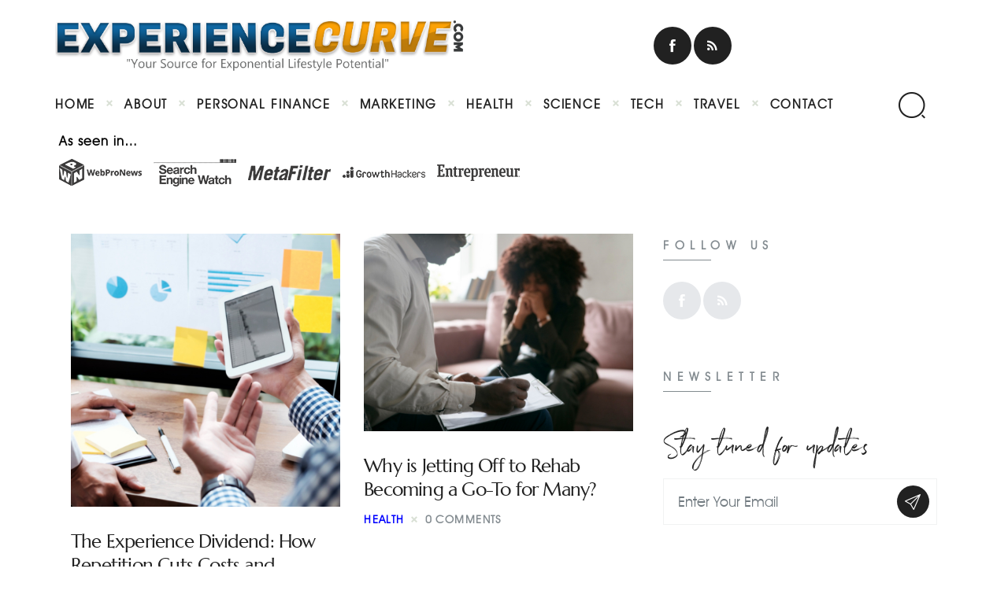

--- FILE ---
content_type: text/html; charset=UTF-8
request_url: https://experiencecurve.com/tag/life/
body_size: 17757
content:
<!DOCTYPE html>
<html lang="en-US" class="no-js scheme_default">
<head>
			<meta charset="UTF-8">
		<meta name="viewport" content="width=device-width, initial-scale=1, maximum-scale=1">
		<meta name="format-detection" content="telephone=no">
		<meta name="publicationmedia-verification" content="36442bc1-ed63-41f6-981e-e64c8883eaae">
		<link rel="profile" href="https://gmpg.org/xfn/11">
		<link rel="pingback" href="https://experiencecurve.com/xmlrpc.php">
		<meta name='robots' content='noindex, follow' />
	<style>img:is([sizes="auto" i], [sizes^="auto," i]) { contain-intrinsic-size: 3000px 1500px }</style>
	
	<!-- This site is optimized with the Yoast SEO plugin v22.6 - https://yoast.com/wordpress/plugins/seo/ -->
	<title>life Archives - Experience Curve</title>
	<meta property="og:locale" content="en_US" />
	<meta property="og:type" content="article" />
	<meta property="og:title" content="life Archives - Experience Curve" />
	<meta property="og:url" content="https://experiencecurve.com/tag/life/" />
	<meta property="og:site_name" content="Experience Curve" />
	<meta name="twitter:card" content="summary_large_image" />
	<script type="application/ld+json" class="yoast-schema-graph">{"@context":"https://schema.org","@graph":[{"@type":"CollectionPage","@id":"https://experiencecurve.com/tag/life/","url":"https://experiencecurve.com/tag/life/","name":"life Archives - Experience Curve","isPartOf":{"@id":"https://experiencecurve.com/#website"},"primaryImageOfPage":{"@id":"https://experiencecurve.com/tag/life/#primaryimage"},"image":{"@id":"https://experiencecurve.com/tag/life/#primaryimage"},"thumbnailUrl":"https://experiencecurve.com/wp-content/uploads/2025/12/391.jpg","breadcrumb":{"@id":"https://experiencecurve.com/tag/life/#breadcrumb"},"inLanguage":"en-US"},{"@type":"ImageObject","inLanguage":"en-US","@id":"https://experiencecurve.com/tag/life/#primaryimage","url":"https://experiencecurve.com/wp-content/uploads/2025/12/391.jpg","contentUrl":"https://experiencecurve.com/wp-content/uploads/2025/12/391.jpg","width":1500,"height":1000},{"@type":"BreadcrumbList","@id":"https://experiencecurve.com/tag/life/#breadcrumb","itemListElement":[{"@type":"ListItem","position":1,"name":"Home","item":"https://experiencecurve.com/"},{"@type":"ListItem","position":2,"name":"life"}]},{"@type":"WebSite","@id":"https://experiencecurve.com/#website","url":"https://experiencecurve.com/","name":"Experience Curve","description":"Your Source for Exponential Lifestyle Potential","potentialAction":[{"@type":"SearchAction","target":{"@type":"EntryPoint","urlTemplate":"https://experiencecurve.com/?s={search_term_string}"},"query-input":"required name=search_term_string"}],"inLanguage":"en-US"}]}</script>
	<!-- / Yoast SEO plugin. -->


<link rel='dns-prefetch' href='//fonts.googleapis.com' />
<link rel="alternate" type="application/rss+xml" title="Experience Curve &raquo; Feed" href="https://experiencecurve.com/feed/" />
<link rel="alternate" type="application/rss+xml" title="Experience Curve &raquo; life Tag Feed" href="https://experiencecurve.com/tag/life/feed/" />
<meta property="og:site_name" content="Experience Curve" />
			<meta property="og:description" content="Your Source for Exponential Lifestyle Potential" />
			<meta property="og:type" content="website" /><script type="text/javascript">
/* <![CDATA[ */
window._wpemojiSettings = {"baseUrl":"https:\/\/s.w.org\/images\/core\/emoji\/15.0.3\/72x72\/","ext":".png","svgUrl":"https:\/\/s.w.org\/images\/core\/emoji\/15.0.3\/svg\/","svgExt":".svg","source":{"concatemoji":"https:\/\/experiencecurve.com\/wp-includes\/js\/wp-emoji-release.min.js?ver=6.7.4"}};
/*! This file is auto-generated */
!function(i,n){var o,s,e;function c(e){try{var t={supportTests:e,timestamp:(new Date).valueOf()};sessionStorage.setItem(o,JSON.stringify(t))}catch(e){}}function p(e,t,n){e.clearRect(0,0,e.canvas.width,e.canvas.height),e.fillText(t,0,0);var t=new Uint32Array(e.getImageData(0,0,e.canvas.width,e.canvas.height).data),r=(e.clearRect(0,0,e.canvas.width,e.canvas.height),e.fillText(n,0,0),new Uint32Array(e.getImageData(0,0,e.canvas.width,e.canvas.height).data));return t.every(function(e,t){return e===r[t]})}function u(e,t,n){switch(t){case"flag":return n(e,"\ud83c\udff3\ufe0f\u200d\u26a7\ufe0f","\ud83c\udff3\ufe0f\u200b\u26a7\ufe0f")?!1:!n(e,"\ud83c\uddfa\ud83c\uddf3","\ud83c\uddfa\u200b\ud83c\uddf3")&&!n(e,"\ud83c\udff4\udb40\udc67\udb40\udc62\udb40\udc65\udb40\udc6e\udb40\udc67\udb40\udc7f","\ud83c\udff4\u200b\udb40\udc67\u200b\udb40\udc62\u200b\udb40\udc65\u200b\udb40\udc6e\u200b\udb40\udc67\u200b\udb40\udc7f");case"emoji":return!n(e,"\ud83d\udc26\u200d\u2b1b","\ud83d\udc26\u200b\u2b1b")}return!1}function f(e,t,n){var r="undefined"!=typeof WorkerGlobalScope&&self instanceof WorkerGlobalScope?new OffscreenCanvas(300,150):i.createElement("canvas"),a=r.getContext("2d",{willReadFrequently:!0}),o=(a.textBaseline="top",a.font="600 32px Arial",{});return e.forEach(function(e){o[e]=t(a,e,n)}),o}function t(e){var t=i.createElement("script");t.src=e,t.defer=!0,i.head.appendChild(t)}"undefined"!=typeof Promise&&(o="wpEmojiSettingsSupports",s=["flag","emoji"],n.supports={everything:!0,everythingExceptFlag:!0},e=new Promise(function(e){i.addEventListener("DOMContentLoaded",e,{once:!0})}),new Promise(function(t){var n=function(){try{var e=JSON.parse(sessionStorage.getItem(o));if("object"==typeof e&&"number"==typeof e.timestamp&&(new Date).valueOf()<e.timestamp+604800&&"object"==typeof e.supportTests)return e.supportTests}catch(e){}return null}();if(!n){if("undefined"!=typeof Worker&&"undefined"!=typeof OffscreenCanvas&&"undefined"!=typeof URL&&URL.createObjectURL&&"undefined"!=typeof Blob)try{var e="postMessage("+f.toString()+"("+[JSON.stringify(s),u.toString(),p.toString()].join(",")+"));",r=new Blob([e],{type:"text/javascript"}),a=new Worker(URL.createObjectURL(r),{name:"wpTestEmojiSupports"});return void(a.onmessage=function(e){c(n=e.data),a.terminate(),t(n)})}catch(e){}c(n=f(s,u,p))}t(n)}).then(function(e){for(var t in e)n.supports[t]=e[t],n.supports.everything=n.supports.everything&&n.supports[t],"flag"!==t&&(n.supports.everythingExceptFlag=n.supports.everythingExceptFlag&&n.supports[t]);n.supports.everythingExceptFlag=n.supports.everythingExceptFlag&&!n.supports.flag,n.DOMReady=!1,n.readyCallback=function(){n.DOMReady=!0}}).then(function(){return e}).then(function(){var e;n.supports.everything||(n.readyCallback(),(e=n.source||{}).concatemoji?t(e.concatemoji):e.wpemoji&&e.twemoji&&(t(e.twemoji),t(e.wpemoji)))}))}((window,document),window._wpemojiSettings);
/* ]]> */
</script>
<style id='wp-emoji-styles-inline-css' type='text/css'>

	img.wp-smiley, img.emoji {
		display: inline !important;
		border: none !important;
		box-shadow: none !important;
		height: 1em !important;
		width: 1em !important;
		margin: 0 0.07em !important;
		vertical-align: -0.1em !important;
		background: none !important;
		padding: 0 !important;
	}
</style>
<link property="stylesheet" rel='stylesheet' id='wp-block-library-css' href='https://experiencecurve.com/wp-includes/css/dist/block-library/style.min.css?ver=6.7.4' type='text/css' media='all' />
<style id='safe-svg-svg-icon-style-inline-css' type='text/css'>
.safe-svg-cover{text-align:center}.safe-svg-cover .safe-svg-inside{display:inline-block;max-width:100%}.safe-svg-cover svg{height:100%;max-height:100%;max-width:100%;width:100%}

</style>
<style id='classic-theme-styles-inline-css' type='text/css'>
/*! This file is auto-generated */
.wp-block-button__link{color:#fff;background-color:#32373c;border-radius:9999px;box-shadow:none;text-decoration:none;padding:calc(.667em + 2px) calc(1.333em + 2px);font-size:1.125em}.wp-block-file__button{background:#32373c;color:#fff;text-decoration:none}
</style>
<style id='global-styles-inline-css' type='text/css'>
:root{--wp--preset--aspect-ratio--square: 1;--wp--preset--aspect-ratio--4-3: 4/3;--wp--preset--aspect-ratio--3-4: 3/4;--wp--preset--aspect-ratio--3-2: 3/2;--wp--preset--aspect-ratio--2-3: 2/3;--wp--preset--aspect-ratio--16-9: 16/9;--wp--preset--aspect-ratio--9-16: 9/16;--wp--preset--color--black: #000000;--wp--preset--color--cyan-bluish-gray: #abb8c3;--wp--preset--color--white: #ffffff;--wp--preset--color--pale-pink: #f78da7;--wp--preset--color--vivid-red: #cf2e2e;--wp--preset--color--luminous-vivid-orange: #ff6900;--wp--preset--color--luminous-vivid-amber: #fcb900;--wp--preset--color--light-green-cyan: #7bdcb5;--wp--preset--color--vivid-green-cyan: #00d084;--wp--preset--color--pale-cyan-blue: #8ed1fc;--wp--preset--color--vivid-cyan-blue: #0693e3;--wp--preset--color--vivid-purple: #9b51e0;--wp--preset--color--bg-color: #ffffff;--wp--preset--color--bd-color: #e5e5e5;--wp--preset--color--text: #1f1f1f;--wp--preset--color--text-dark: #212121;--wp--preset--color--text-light: #838b90;--wp--preset--color--text-link: #0000ff;--wp--preset--color--text-hover: #727b81;--wp--preset--color--text-link-2: #3366cc;--wp--preset--color--text-hover-2: #8be77c;--wp--preset--color--text-link-3: #ddb837;--wp--preset--color--text-hover-3: #eec432;--wp--preset--gradient--vivid-cyan-blue-to-vivid-purple: linear-gradient(135deg,rgba(6,147,227,1) 0%,rgb(155,81,224) 100%);--wp--preset--gradient--light-green-cyan-to-vivid-green-cyan: linear-gradient(135deg,rgb(122,220,180) 0%,rgb(0,208,130) 100%);--wp--preset--gradient--luminous-vivid-amber-to-luminous-vivid-orange: linear-gradient(135deg,rgba(252,185,0,1) 0%,rgba(255,105,0,1) 100%);--wp--preset--gradient--luminous-vivid-orange-to-vivid-red: linear-gradient(135deg,rgba(255,105,0,1) 0%,rgb(207,46,46) 100%);--wp--preset--gradient--very-light-gray-to-cyan-bluish-gray: linear-gradient(135deg,rgb(238,238,238) 0%,rgb(169,184,195) 100%);--wp--preset--gradient--cool-to-warm-spectrum: linear-gradient(135deg,rgb(74,234,220) 0%,rgb(151,120,209) 20%,rgb(207,42,186) 40%,rgb(238,44,130) 60%,rgb(251,105,98) 80%,rgb(254,248,76) 100%);--wp--preset--gradient--blush-light-purple: linear-gradient(135deg,rgb(255,206,236) 0%,rgb(152,150,240) 100%);--wp--preset--gradient--blush-bordeaux: linear-gradient(135deg,rgb(254,205,165) 0%,rgb(254,45,45) 50%,rgb(107,0,62) 100%);--wp--preset--gradient--luminous-dusk: linear-gradient(135deg,rgb(255,203,112) 0%,rgb(199,81,192) 50%,rgb(65,88,208) 100%);--wp--preset--gradient--pale-ocean: linear-gradient(135deg,rgb(255,245,203) 0%,rgb(182,227,212) 50%,rgb(51,167,181) 100%);--wp--preset--gradient--electric-grass: linear-gradient(135deg,rgb(202,248,128) 0%,rgb(113,206,126) 100%);--wp--preset--gradient--midnight: linear-gradient(135deg,rgb(2,3,129) 0%,rgb(40,116,252) 100%);--wp--preset--font-size--small: 13px;--wp--preset--font-size--medium: 20px;--wp--preset--font-size--large: 36px;--wp--preset--font-size--x-large: 42px;--wp--preset--spacing--20: 0.44rem;--wp--preset--spacing--30: 0.67rem;--wp--preset--spacing--40: 1rem;--wp--preset--spacing--50: 1.5rem;--wp--preset--spacing--60: 2.25rem;--wp--preset--spacing--70: 3.38rem;--wp--preset--spacing--80: 5.06rem;--wp--preset--shadow--natural: 6px 6px 9px rgba(0, 0, 0, 0.2);--wp--preset--shadow--deep: 12px 12px 50px rgba(0, 0, 0, 0.4);--wp--preset--shadow--sharp: 6px 6px 0px rgba(0, 0, 0, 0.2);--wp--preset--shadow--outlined: 6px 6px 0px -3px rgba(255, 255, 255, 1), 6px 6px rgba(0, 0, 0, 1);--wp--preset--shadow--crisp: 6px 6px 0px rgba(0, 0, 0, 1);}:where(.is-layout-flex){gap: 0.5em;}:where(.is-layout-grid){gap: 0.5em;}body .is-layout-flex{display: flex;}.is-layout-flex{flex-wrap: wrap;align-items: center;}.is-layout-flex > :is(*, div){margin: 0;}body .is-layout-grid{display: grid;}.is-layout-grid > :is(*, div){margin: 0;}:where(.wp-block-columns.is-layout-flex){gap: 2em;}:where(.wp-block-columns.is-layout-grid){gap: 2em;}:where(.wp-block-post-template.is-layout-flex){gap: 1.25em;}:where(.wp-block-post-template.is-layout-grid){gap: 1.25em;}.has-black-color{color: var(--wp--preset--color--black) !important;}.has-cyan-bluish-gray-color{color: var(--wp--preset--color--cyan-bluish-gray) !important;}.has-white-color{color: var(--wp--preset--color--white) !important;}.has-pale-pink-color{color: var(--wp--preset--color--pale-pink) !important;}.has-vivid-red-color{color: var(--wp--preset--color--vivid-red) !important;}.has-luminous-vivid-orange-color{color: var(--wp--preset--color--luminous-vivid-orange) !important;}.has-luminous-vivid-amber-color{color: var(--wp--preset--color--luminous-vivid-amber) !important;}.has-light-green-cyan-color{color: var(--wp--preset--color--light-green-cyan) !important;}.has-vivid-green-cyan-color{color: var(--wp--preset--color--vivid-green-cyan) !important;}.has-pale-cyan-blue-color{color: var(--wp--preset--color--pale-cyan-blue) !important;}.has-vivid-cyan-blue-color{color: var(--wp--preset--color--vivid-cyan-blue) !important;}.has-vivid-purple-color{color: var(--wp--preset--color--vivid-purple) !important;}.has-black-background-color{background-color: var(--wp--preset--color--black) !important;}.has-cyan-bluish-gray-background-color{background-color: var(--wp--preset--color--cyan-bluish-gray) !important;}.has-white-background-color{background-color: var(--wp--preset--color--white) !important;}.has-pale-pink-background-color{background-color: var(--wp--preset--color--pale-pink) !important;}.has-vivid-red-background-color{background-color: var(--wp--preset--color--vivid-red) !important;}.has-luminous-vivid-orange-background-color{background-color: var(--wp--preset--color--luminous-vivid-orange) !important;}.has-luminous-vivid-amber-background-color{background-color: var(--wp--preset--color--luminous-vivid-amber) !important;}.has-light-green-cyan-background-color{background-color: var(--wp--preset--color--light-green-cyan) !important;}.has-vivid-green-cyan-background-color{background-color: var(--wp--preset--color--vivid-green-cyan) !important;}.has-pale-cyan-blue-background-color{background-color: var(--wp--preset--color--pale-cyan-blue) !important;}.has-vivid-cyan-blue-background-color{background-color: var(--wp--preset--color--vivid-cyan-blue) !important;}.has-vivid-purple-background-color{background-color: var(--wp--preset--color--vivid-purple) !important;}.has-black-border-color{border-color: var(--wp--preset--color--black) !important;}.has-cyan-bluish-gray-border-color{border-color: var(--wp--preset--color--cyan-bluish-gray) !important;}.has-white-border-color{border-color: var(--wp--preset--color--white) !important;}.has-pale-pink-border-color{border-color: var(--wp--preset--color--pale-pink) !important;}.has-vivid-red-border-color{border-color: var(--wp--preset--color--vivid-red) !important;}.has-luminous-vivid-orange-border-color{border-color: var(--wp--preset--color--luminous-vivid-orange) !important;}.has-luminous-vivid-amber-border-color{border-color: var(--wp--preset--color--luminous-vivid-amber) !important;}.has-light-green-cyan-border-color{border-color: var(--wp--preset--color--light-green-cyan) !important;}.has-vivid-green-cyan-border-color{border-color: var(--wp--preset--color--vivid-green-cyan) !important;}.has-pale-cyan-blue-border-color{border-color: var(--wp--preset--color--pale-cyan-blue) !important;}.has-vivid-cyan-blue-border-color{border-color: var(--wp--preset--color--vivid-cyan-blue) !important;}.has-vivid-purple-border-color{border-color: var(--wp--preset--color--vivid-purple) !important;}.has-vivid-cyan-blue-to-vivid-purple-gradient-background{background: var(--wp--preset--gradient--vivid-cyan-blue-to-vivid-purple) !important;}.has-light-green-cyan-to-vivid-green-cyan-gradient-background{background: var(--wp--preset--gradient--light-green-cyan-to-vivid-green-cyan) !important;}.has-luminous-vivid-amber-to-luminous-vivid-orange-gradient-background{background: var(--wp--preset--gradient--luminous-vivid-amber-to-luminous-vivid-orange) !important;}.has-luminous-vivid-orange-to-vivid-red-gradient-background{background: var(--wp--preset--gradient--luminous-vivid-orange-to-vivid-red) !important;}.has-very-light-gray-to-cyan-bluish-gray-gradient-background{background: var(--wp--preset--gradient--very-light-gray-to-cyan-bluish-gray) !important;}.has-cool-to-warm-spectrum-gradient-background{background: var(--wp--preset--gradient--cool-to-warm-spectrum) !important;}.has-blush-light-purple-gradient-background{background: var(--wp--preset--gradient--blush-light-purple) !important;}.has-blush-bordeaux-gradient-background{background: var(--wp--preset--gradient--blush-bordeaux) !important;}.has-luminous-dusk-gradient-background{background: var(--wp--preset--gradient--luminous-dusk) !important;}.has-pale-ocean-gradient-background{background: var(--wp--preset--gradient--pale-ocean) !important;}.has-electric-grass-gradient-background{background: var(--wp--preset--gradient--electric-grass) !important;}.has-midnight-gradient-background{background: var(--wp--preset--gradient--midnight) !important;}.has-small-font-size{font-size: var(--wp--preset--font-size--small) !important;}.has-medium-font-size{font-size: var(--wp--preset--font-size--medium) !important;}.has-large-font-size{font-size: var(--wp--preset--font-size--large) !important;}.has-x-large-font-size{font-size: var(--wp--preset--font-size--x-large) !important;}
:where(.wp-block-post-template.is-layout-flex){gap: 1.25em;}:where(.wp-block-post-template.is-layout-grid){gap: 1.25em;}
:where(.wp-block-columns.is-layout-flex){gap: 2em;}:where(.wp-block-columns.is-layout-grid){gap: 2em;}
:root :where(.wp-block-pullquote){font-size: 1.5em;line-height: 1.6;}
</style>
<link property="stylesheet" rel='stylesheet' id='contact-form-7-bootstrap-style-css' href='https://experiencecurve.com/wp-content/plugins/bootstrap-for-contact-form-7/assets/dist/css/style.min.css?ver=6.7.4' type='text/css' media='all' />
<link property="stylesheet" rel='stylesheet' id='essential-grid-plugin-settings-css' href='https://experiencecurve.com/wp-content/plugins/essential-grid/public/assets/css/settings.css?ver=2.3.2' type='text/css' media='all' />
<link property="stylesheet" rel='stylesheet' id='tp-open-sans-css' href='https://fonts.googleapis.com/css?family=Open+Sans%3A300%2C400%2C600%2C700%2C800&#038;ver=6.7.4' type='text/css' media='all' />
<link property="stylesheet" rel='stylesheet' id='tp-raleway-css' href='https://fonts.googleapis.com/css?family=Raleway%3A100%2C200%2C300%2C400%2C500%2C600%2C700%2C800%2C900&#038;ver=6.7.4' type='text/css' media='all' />
<link property="stylesheet" rel='stylesheet' id='tp-droid-serif-css' href='https://fonts.googleapis.com/css?family=Droid+Serif%3A400%2C700&#038;ver=6.7.4' type='text/css' media='all' />
<link property="stylesheet" rel='stylesheet' id='tp-fontello-css' href='https://experiencecurve.com/wp-content/plugins/essential-grid/public/assets/font/fontello/css/fontello.css?ver=2.3.2' type='text/css' media='all' />
<link property="stylesheet" rel='stylesheet' id='rs-plugin-settings-css' href='https://experiencecurve.com/wp-content/plugins/revslider/public/assets/css/settings.css?ver=5.4.8.3' type='text/css' media='all' />
<style id='rs-plugin-settings-inline-css' type='text/css'>
#rs-demo-id {}
</style>
<link property="stylesheet" rel='stylesheet' id='toc-screen-css' href='https://experiencecurve.com/wp-content/plugins/table-of-contents-plus/screen.min.css?ver=2302' type='text/css' media='all' />
<style id='toc-screen-inline-css' type='text/css'>
div#toc_container {width: 100%;}div#toc_container ul li {font-size: 100%;}
</style>
<link property="stylesheet" rel='stylesheet' id='trx_addons-icons-css' href='https://experiencecurve.com/wp-content/plugins/trx_addons/css/font-icons/css/trx_addons_icons-embedded.css' type='text/css' media='all' />
<link property="stylesheet" rel='stylesheet' id='jquery-swiper-css' href='https://experiencecurve.com/wp-content/plugins/trx_addons/js/swiper/swiper.min.css' type='text/css' media='all' />
<link property="stylesheet" rel='stylesheet' id='magnific-popup-css' href='https://experiencecurve.com/wp-content/plugins/trx_addons/js/magnific/magnific-popup.min.css' type='text/css' media='all' />
<link property="stylesheet" rel='stylesheet' id='trx_addons-css' href='https://experiencecurve.com/wp-content/plugins/trx_addons/css/trx_addons.css' type='text/css' media='all' />
<link property="stylesheet" rel='stylesheet' id='trx_addons-animation-css' href='https://experiencecurve.com/wp-content/plugins/trx_addons/css/trx_addons.animation.css' type='text/css' media='all' />
<link property="stylesheet" rel='stylesheet' id='marcell-parent-style-css' href='https://experiencecurve.com/wp-content/themes/marcell/style.css?ver=6.7.4' type='text/css' media='all' />
<link property="stylesheet" rel='stylesheet' id='elementor-icons-css' href='https://experiencecurve.com/wp-content/plugins/elementor/assets/lib/eicons/css/elementor-icons.min.css?ver=5.29.0' type='text/css' media='all' />
<link property="stylesheet" rel='stylesheet' id='elementor-frontend-css' href='https://experiencecurve.com/wp-content/plugins/elementor/assets/css/frontend.min.css?ver=3.21.4' type='text/css' media='all' />
<link property="stylesheet" rel='stylesheet' id='swiper-css' href='https://experiencecurve.com/wp-content/plugins/elementor/assets/lib/swiper/v8/css/swiper.min.css?ver=8.4.5' type='text/css' media='all' />
<link property="stylesheet" rel='stylesheet' id='elementor-post-970-css' href='https://experiencecurve.com/wp-content/uploads/elementor/css/post-970.css?ver=1762019659' type='text/css' media='all' />
<link property="stylesheet" rel='stylesheet' id='font-awesome-css' href='https://experiencecurve.com/wp-content/plugins/elementor/assets/lib/font-awesome/css/font-awesome.min.css?ver=4.7.0' type='text/css' media='all' />
<link property="stylesheet" rel='stylesheet' id='google-fonts-1-css' href='https://fonts.googleapis.com/css?family=Roboto%3A100%2C100italic%2C200%2C200italic%2C300%2C300italic%2C400%2C400italic%2C500%2C500italic%2C600%2C600italic%2C700%2C700italic%2C800%2C800italic%2C900%2C900italic%7CRoboto+Slab%3A100%2C100italic%2C200%2C200italic%2C300%2C300italic%2C400%2C400italic%2C500%2C500italic%2C600%2C600italic%2C700%2C700italic%2C800%2C800italic%2C900%2C900italic&#038;display=auto&#038;ver=6.7.4' type='text/css' media='all' />
<link property="stylesheet" rel='stylesheet' id='marcell-font-Cormorant-css' href='https://experiencecurve.com/wp-content/themes/marcell/css/font-face/Cormorant/stylesheet.css' type='text/css' media='all' />
<link property="stylesheet" rel='stylesheet' id='marcell-font-Marcellus-css' href='https://experiencecurve.com/wp-content/themes/marcell/css/font-face/Marcellus/stylesheet.css' type='text/css' media='all' />
<link property="stylesheet" rel='stylesheet' id='marcell-font-Northwell-css' href='https://experiencecurve.com/wp-content/themes/marcell/css/font-face/Northwell/stylesheet.css' type='text/css' media='all' />
<link property="stylesheet" rel='stylesheet' id='marcell-font-AvantGarde-css' href='https://experiencecurve.com/wp-content/themes/marcell/css/font-face/AvantGarde/stylesheet.css' type='text/css' media='all' />
<link property="stylesheet" rel='stylesheet' id='marcell-font-google_fonts-css' href='https://fonts.googleapis.com/css?family=Roboto:300,300italic,400,400italic,700,700italic&#038;subset=latin,latin-ext' type='text/css' media='all' />
<link property="stylesheet" rel='stylesheet' id='marcell-icons-css' href='https://experiencecurve.com/wp-content/themes/marcell/css/font-icons/css/fontello-embedded.css' type='text/css' media='all' />
<link property="stylesheet" rel='stylesheet' id='marcell-main-css' href='https://experiencecurve.com/wp-content/themes/marcell/style.css' type='text/css' media='all' />
<link property="stylesheet" rel='stylesheet' id='marcell-custom-css' href='https://experiencecurve.com/wp-content/themes/marcell/css/__custom.css' type='text/css' media='all' />
<link property="stylesheet" rel='stylesheet' id='marcell-color-default-css' href='https://experiencecurve.com/wp-content/themes/marcell/css/__colors_default.css' type='text/css' media='all' />
<link property="stylesheet" rel='stylesheet' id='marcell-color-dark-css' href='https://experiencecurve.com/wp-content/themes/marcell/css/__colors_dark.css' type='text/css' media='all' />
<link property="stylesheet" rel='stylesheet' id='mediaelement-css' href='https://experiencecurve.com/wp-includes/js/mediaelement/mediaelementplayer-legacy.min.css?ver=4.2.17' type='text/css' media='all' />
<link property="stylesheet" rel='stylesheet' id='wp-mediaelement-css' href='https://experiencecurve.com/wp-includes/js/mediaelement/wp-mediaelement.min.css?ver=6.7.4' type='text/css' media='all' />
<link property="stylesheet" rel='stylesheet' id='marcell-child-css' href='https://experiencecurve.com/wp-content/themes/marcell-child/style.css' type='text/css' media='all' />
<link property="stylesheet" rel='stylesheet' id='trx_addons-responsive-css' href='https://experiencecurve.com/wp-content/plugins/trx_addons/css/trx_addons.responsive.css' type='text/css' media='all' />
<link property="stylesheet" rel='stylesheet' id='marcell-responsive-css' href='https://experiencecurve.com/wp-content/themes/marcell/css/responsive.css' type='text/css' media='all' />
<link rel="preconnect" href="https://fonts.gstatic.com/" crossorigin><script type="text/javascript" src="https://experiencecurve.com/wp-includes/js/jquery/jquery.min.js?ver=3.7.1" id="jquery-core-js"></script>
<script type="text/javascript" src="https://experiencecurve.com/wp-includes/js/jquery/jquery-migrate.min.js?ver=3.4.1" id="jquery-migrate-js"></script>
<script type="text/javascript" src="https://experiencecurve.com/wp-content/plugins/essential-grid/public/assets/js/jquery.esgbox.min.js?ver=2.3.2" id="themepunchboxext-js"></script>
<script type="text/javascript" src="https://experiencecurve.com/wp-content/plugins/essential-grid/public/assets/js/jquery.themepunch.tools.min.js?ver=2.3.2" id="tp-tools-js"></script>
<script type="text/javascript" src="https://experiencecurve.com/wp-content/plugins/revslider/public/assets/js/jquery.themepunch.revolution.min.js?ver=5.4.8.3" id="revmin-js"></script>
<script type="text/javascript" src="https://experiencecurve.com/wp-content/plugins/wp-hide-post/public/js/wp-hide-post-public.js?ver=2.0.10" id="wp-hide-post-js"></script>
<script type="text/javascript" src="https://experiencecurve.com/wp-content/themes/marcell/js/theme-gallery/modernizr.min.js" id="modernizr-js"></script>
<link rel="https://api.w.org/" href="https://experiencecurve.com/wp-json/" /><link rel="alternate" title="JSON" type="application/json" href="https://experiencecurve.com/wp-json/wp/v2/tags/263" /><link rel="EditURI" type="application/rsd+xml" title="RSD" href="https://experiencecurve.com/xmlrpc.php?rsd" />

		<!-- GA Google Analytics @ https://m0n.co/ga -->
		<script>
			(function(i,s,o,g,r,a,m){i['GoogleAnalyticsObject']=r;i[r]=i[r]||function(){
			(i[r].q=i[r].q||[]).push(arguments)},i[r].l=1*new Date();a=s.createElement(o),
			m=s.getElementsByTagName(o)[0];a.async=1;a.src=g;m.parentNode.insertBefore(a,m)
			})(window,document,'script','https://www.google-analytics.com/analytics.js','ga');
			ga('create', 'UA-166119248-1', 'auto');
			ga('set', 'forceSSL', true);
			ga('send', 'pageview');
		</script>

			<script type="text/javascript">
			var ajaxRevslider;
			
			jQuery(document).ready(function() {
				// CUSTOM AJAX CONTENT LOADING FUNCTION
				ajaxRevslider = function(obj) {
				
					// obj.type : Post Type
					// obj.id : ID of Content to Load
					// obj.aspectratio : The Aspect Ratio of the Container / Media
					// obj.selector : The Container Selector where the Content of Ajax will be injected. It is done via the Essential Grid on Return of Content
					
					var content = "";

					data = {};
					
					data.action = 'revslider_ajax_call_front';
					data.client_action = 'get_slider_html';
					data.token = '37fff474f7';
					data.type = obj.type;
					data.id = obj.id;
					data.aspectratio = obj.aspectratio;
					
					// SYNC AJAX REQUEST
					jQuery.ajax({
						type:"post",
						url:"https://experiencecurve.com/wp-admin/admin-ajax.php",
						dataType: 'json',
						data:data,
						async:false,
						success: function(ret, textStatus, XMLHttpRequest) {
							if(ret.success == true)
								content = ret.data;								
						},
						error: function(e) {
							console.log(e);
						}
					});
					
					 // FIRST RETURN THE CONTENT WHEN IT IS LOADED !!
					 return content;						 
				};
				
				// CUSTOM AJAX FUNCTION TO REMOVE THE SLIDER
				var ajaxRemoveRevslider = function(obj) {
					return jQuery(obj.selector+" .rev_slider").revkill();
				};

				// EXTEND THE AJAX CONTENT LOADING TYPES WITH TYPE AND FUNCTION
				var extendessential = setInterval(function() {
					if (jQuery.fn.tpessential != undefined) {
						clearInterval(extendessential);
						if(typeof(jQuery.fn.tpessential.defaults) !== 'undefined') {
							jQuery.fn.tpessential.defaults.ajaxTypes.push({type:"revslider",func:ajaxRevslider,killfunc:ajaxRemoveRevslider,openAnimationSpeed:0.3});   
							// type:  Name of the Post to load via Ajax into the Essential Grid Ajax Container
							// func: the Function Name which is Called once the Item with the Post Type has been clicked
							// killfunc: function to kill in case the Ajax Window going to be removed (before Remove function !
							// openAnimationSpeed: how quick the Ajax Content window should be animated (default is 0.3)
						}
					}
				},30);
			});
		</script>
				<style type="text/css">
			div.wpcf7 .ajax-loader {
				background-image: url('https://experiencecurve.com/wp-content/plugins/contact-form-7/images/ajax-loader.gif');
			}
		</style>
		<meta name="generator" content="Elementor 3.21.4; features: e_optimized_assets_loading, additional_custom_breakpoints; settings: css_print_method-external, google_font-enabled, font_display-auto">
<meta name="generator" content="Powered by Slider Revolution 5.4.8.3 - responsive, Mobile-Friendly Slider Plugin for WordPress with comfortable drag and drop interface." />
<link rel="icon" href="https://experiencecurve.com/wp-content/uploads/2025/11/cropped-favicon-32x32.png" sizes="32x32" />
<link rel="icon" href="https://experiencecurve.com/wp-content/uploads/2025/11/cropped-favicon-192x192.png" sizes="192x192" />
<link rel="apple-touch-icon" href="https://experiencecurve.com/wp-content/uploads/2025/11/cropped-favicon-180x180.png" />
<meta name="msapplication-TileImage" content="https://experiencecurve.com/wp-content/uploads/2025/11/cropped-favicon-270x270.png" />
<script type="text/javascript">function setREVStartSize(e){									
						try{ e.c=jQuery(e.c);var i=jQuery(window).width(),t=9999,r=0,n=0,l=0,f=0,s=0,h=0;
							if(e.responsiveLevels&&(jQuery.each(e.responsiveLevels,function(e,f){f>i&&(t=r=f,l=e),i>f&&f>r&&(r=f,n=e)}),t>r&&(l=n)),f=e.gridheight[l]||e.gridheight[0]||e.gridheight,s=e.gridwidth[l]||e.gridwidth[0]||e.gridwidth,h=i/s,h=h>1?1:h,f=Math.round(h*f),"fullscreen"==e.sliderLayout){var u=(e.c.width(),jQuery(window).height());if(void 0!=e.fullScreenOffsetContainer){var c=e.fullScreenOffsetContainer.split(",");if (c) jQuery.each(c,function(e,i){u=jQuery(i).length>0?u-jQuery(i).outerHeight(!0):u}),e.fullScreenOffset.split("%").length>1&&void 0!=e.fullScreenOffset&&e.fullScreenOffset.length>0?u-=jQuery(window).height()*parseInt(e.fullScreenOffset,0)/100:void 0!=e.fullScreenOffset&&e.fullScreenOffset.length>0&&(u-=parseInt(e.fullScreenOffset,0))}f=u}else void 0!=e.minHeight&&f<e.minHeight&&(f=e.minHeight);e.c.closest(".rev_slider_wrapper").css({height:f})					
						}catch(d){console.log("Failure at Presize of Slider:"+d)}						
					};</script>
		<style type="text/css" id="wp-custom-css">
			.sc_layouts_menu_nav > li > a {padding-left:14px;padding-right:14px;}
.page_content_wrap {padding-top:30px;}
.home .page_content_wrap {padding-top:10px;}
p.wpcf7-quiz-label {margin-bottom:0px;}
.elementor-11 .elementor-element.elementor-element-3755015 .logo_image {max-width:520px;}
.widget_text form.mc4wp-form .mc4wp-form-fields button {bottom:9px !important;right:10px !important;}
.scheme_default form.mc4wp-form label {margin-top:0px;}
.scheme_default .footer_copyright_inner {background:none;}
#as_seen {max-width:600px;margin-bottom:30px;margin-top:-15px;}
#as_seen img {margin-left:5px;margin-right:5px;}		</style>
		</head>

<body data-rsssl=1 class="archive tag tag-life tag-263 body_tag scheme_default blog_mode_blog body_style_wide  is_stream blog_style_masonry_2 sidebar_show sidebar_right trx_addons_present header_type_custom header_style_header-custom-11 header_position_default  no_layout elementor-default elementor-kit-970">

	
	<div class="body_wrap">

		<div class="page_wrap"><header class="top_panel top_panel_custom top_panel_custom_11 top_panel_custom_header-2 without_bg_image"><style>.elementor-11 .elementor-element.elementor-element-ccdc3bd{padding:0px 0px 0px 0px;}.elementor-11 .elementor-element.elementor-element-005cb72{--spacer-size:20px;}.elementor-11 .elementor-element.elementor-element-005cb72 > .elementor-widget-container{margin:5px 0px 0px 0px;}.elementor-11 .elementor-element.elementor-element-5caf25e > .elementor-container > .elementor-column > .elementor-widget-wrap{align-content:center;align-items:center;}.elementor-11 .elementor-element.elementor-element-3755015 .logo_image{max-height:72px;}.elementor-bc-flex-widget .elementor-11 .elementor-element.elementor-element-10d175e.elementor-column .elementor-widget-wrap{align-items:center;}.elementor-11 .elementor-element.elementor-element-10d175e.elementor-column.elementor-element[data-element_type="column"] > .elementor-widget-wrap.elementor-element-populated{align-content:center;align-items:center;}.elementor-11 .elementor-element.elementor-element-88adeb0 > .elementor-container > .elementor-column > .elementor-widget-wrap{align-content:center;align-items:center;}.elementor-11 .elementor-element.elementor-element-88adeb0{padding:0em 0em 0.5em 0em;}.elementor-11 .elementor-element.elementor-element-bce2fc7 > .elementor-container > .elementor-column > .elementor-widget-wrap{align-content:center;align-items:center;}.elementor-11 .elementor-element.elementor-element-1b9ec18 > .elementor-widget-container{padding:0px 0px 0px 0px;}.elementor-11 .elementor-element.elementor-element-865c1ec{padding:0px 0px 0px 0px;}.elementor-11 .elementor-element.elementor-element-1775594 > .elementor-widget-wrap > .elementor-widget:not(.elementor-widget__width-auto):not(.elementor-widget__width-initial):not(:last-child):not(.elementor-absolute){margin-bottom:0px;}.elementor-11 .elementor-element.elementor-element-1775594 > .elementor-element-populated{padding:0px 0px 0px 0px;}.elementor-11 .elementor-element.elementor-element-b408815{text-align:left;}@media(min-width:768px){.elementor-11 .elementor-element.elementor-element-530b07d{width:93%;}.elementor-11 .elementor-element.elementor-element-ce80a06{width:6.997%;}.elementor-11 .elementor-element.elementor-element-1775594{width:100%;}}@media(max-width:1024px){.elementor-11 .elementor-element.elementor-element-ccdc3bd{padding:0px 30px 0px 30px;}.elementor-11 .elementor-element.elementor-element-88adeb0{padding:0px 30px 0px 30px;}.elementor-11 .elementor-element.elementor-element-bce2fc7{padding:0px 0px 0px 0px;}}@media(max-width:767px){.elementor-11 .elementor-element.elementor-element-603d5b1{width:100%;}.elementor-11 .elementor-element.elementor-element-1d6e516{width:100%;}.elementor-11 .elementor-element.elementor-element-bdececf{width:100%;}}</style>		<div data-elementor-type="wp-post" data-elementor-id="11" class="elementor elementor-11">
						<section class="elementor-section elementor-top-section elementor-element elementor-element-ccdc3bd elementor-section-boxed elementor-section-height-default elementor-section-height-default" data-id="ccdc3bd" data-element_type="section">
						<div class="elementor-container elementor-column-gap-no">
					<div class="elementor-column elementor-col-100 elementor-top-column elementor-element elementor-element-603d5b1 sc_layouts_column_icons_position_left" data-id="603d5b1" data-element_type="column">
			<div class="elementor-widget-wrap elementor-element-populated">
						<div class="sc_layouts_item elementor-element elementor-element-005cb72 sc_height_tiny elementor-widget elementor-widget-spacer" data-id="005cb72" data-element_type="widget" data-widget_type="spacer.default">
				<div class="elementor-widget-container">
					<div class="elementor-spacer">
			<div class="elementor-spacer-inner"></div>
		</div>
				</div>
				</div>
				<section class="elementor-section elementor-inner-section elementor-element elementor-element-5caf25e elementor-section-content-middle elementor-section-boxed elementor-section-height-default elementor-section-height-default" data-id="5caf25e" data-element_type="section">
						<div class="elementor-container elementor-column-gap-no">
					<div class="elementor-column elementor-col-66 elementor-inner-column elementor-element elementor-element-1d6e516 sc_layouts_column_icons_position_left" data-id="1d6e516" data-element_type="column">
			<div class="elementor-widget-wrap elementor-element-populated">
						<div class="sc_layouts_item elementor-element elementor-element-3755015 elementor-widget elementor-widget-trx_sc_layouts_logo" data-id="3755015" data-element_type="widget" data-widget_type="trx_sc_layouts_logo.default">
				<div class="elementor-widget-container">
			<a href="https://experiencecurve.com/" id="trx_sc_layouts_logo_478693789" class="sc_layouts_logo sc_layouts_logo_default"><img class="logo_image trx_addons_inline_1817908995"
					src="//experiencecurve.com/wp-content/uploads/2020/05/Experience_Curve.svg"
					alt="Experience Curve" ></a><!-- /.sc_layouts_logo -->		</div>
				</div>
					</div>
		</div>
				<div class="elementor-column elementor-col-33 elementor-inner-column elementor-element elementor-element-10d175e sc_layouts_column sc_layouts_column_align_right sc_layouts_column_icons_position_left" data-id="10d175e" data-element_type="column">
			<div class="elementor-widget-wrap elementor-element-populated">
						<div class="sc_layouts_item elementor-element elementor-element-0bac0f8 elementor-hidden-phone elementor-widget elementor-widget-trx_sc_socials" data-id="0bac0f8" data-element_type="widget" data-widget_type="trx_sc_socials.default">
				<div class="elementor-widget-container">
			<div  id="trx_sc_socials_1133020069" 
		class="sc_socials sc_socials_default sc_align_right"><div class="socials_wrap"><a target="_blank" href="https://www.facebook.com/ExperienceCurvecom-106513437694404/" class="social_item social_item_style_icons social_item_type_icons"><span class="social_icon social_icon_facebook-1"><span class="icon-facebook-1"></span></span></a><a target="_blank" href="/feed/" class="social_item social_item_style_icons social_item_type_icons"><span class="social_icon social_icon_rss"><span class="icon-rss"></span></span></a></div><!-- /.socials_wrap --></div><!-- /.sc_socials -->		</div>
				</div>
					</div>
		</div>
					</div>
		</section>
					</div>
		</div>
					</div>
		</section>
				<section class="elementor-section elementor-top-section elementor-element elementor-element-88adeb0 elementor-section-content-middle sc_layouts_row sc_layouts_row_type_compact sc_layouts_row_fixed elementor-section-boxed elementor-section-height-default elementor-section-height-default" data-id="88adeb0" data-element_type="section">
						<div class="elementor-container elementor-column-gap-no">
					<div class="elementor-column elementor-col-100 elementor-top-column elementor-element elementor-element-bdececf sc_layouts_column_icons_position_left" data-id="bdececf" data-element_type="column">
			<div class="elementor-widget-wrap elementor-element-populated">
						<section class="elementor-section elementor-inner-section elementor-element elementor-element-bce2fc7 elementor-section-content-middle elementor-section-boxed elementor-section-height-default elementor-section-height-default" data-id="bce2fc7" data-element_type="section">
						<div class="elementor-container elementor-column-gap-no">
					<div class="elementor-column elementor-col-66 elementor-inner-column elementor-element elementor-element-530b07d sc_layouts_column_icons_position_left" data-id="530b07d" data-element_type="column">
			<div class="elementor-widget-wrap elementor-element-populated">
						<div class="sc_layouts_item elementor-element elementor-element-1b9ec18 elementor-widget elementor-widget-trx_sc_layouts_menu" data-id="1b9ec18" data-element_type="widget" data-widget_type="trx_sc_layouts_menu.default">
				<div class="elementor-widget-container">
			<nav class="sc_layouts_menu sc_layouts_menu_default sc_layouts_menu_dir_horizontal menu_hover_fade hide_on_mobile" id="trx_sc_layouts_menu_1982195221" data-animation-in="fadeIn" data-animation-out="fadeOut"		><ul id="menu_main" class="sc_layouts_menu_nav menu_main_nav"><li id="menu-item-395" class="menu-item menu-item-type-custom menu-item-object-custom menu-item-home menu-item-395"><a href="https://experiencecurve.com/"><span>Home</span></a></li><li id="menu-item-50" class="menu-item menu-item-type-post_type menu-item-object-page menu-item-50"><a href="https://experiencecurve.com/about/"><span>About</span></a></li><li id="menu-item-54" class="menu-item menu-item-type-taxonomy menu-item-object-category menu-item-54"><a href="https://experiencecurve.com/category/personal-finance/"><span>Personal Finance</span></a></li><li id="menu-item-53" class="menu-item menu-item-type-taxonomy menu-item-object-category menu-item-53"><a href="https://experiencecurve.com/category/marketing/"><span>Marketing</span></a></li><li id="menu-item-52" class="menu-item menu-item-type-taxonomy menu-item-object-category menu-item-52"><a href="https://experiencecurve.com/category/health/"><span>Health</span></a></li><li id="menu-item-55" class="menu-item menu-item-type-taxonomy menu-item-object-category menu-item-55"><a href="https://experiencecurve.com/category/science/"><span>Science</span></a></li><li id="menu-item-947" class="menu-item menu-item-type-taxonomy menu-item-object-category menu-item-947"><a href="https://experiencecurve.com/category/tech/"><span>Tech</span></a></li><li id="menu-item-56" class="menu-item menu-item-type-taxonomy menu-item-object-category menu-item-56"><a href="https://experiencecurve.com/category/travel/"><span>Travel</span></a></li><li id="menu-item-51" class="menu-item menu-item-type-post_type menu-item-object-page menu-item-51"><a href="https://experiencecurve.com/contact-experience-curve/"><span>Contact</span></a></li></ul></nav><!-- /.sc_layouts_menu --><div class="sc_layouts_iconed_text sc_layouts_menu_mobile_button">
		<a class="sc_layouts_item_link sc_layouts_iconed_text_link" href="#">
			<span class="sc_layouts_item_icon sc_layouts_iconed_text_icon trx_addons_icon-menu"></span>
		</a>
	</div>		</div>
				</div>
					</div>
		</div>
				<div class="elementor-column elementor-col-33 elementor-inner-column elementor-element elementor-element-ce80a06 sc_layouts_column sc_layouts_column_align_right sc_layouts_column_icons_position_left" data-id="ce80a06" data-element_type="column">
			<div class="elementor-widget-wrap elementor-element-populated">
						<div class="sc_layouts_item elementor-element elementor-element-82c3d0d elementor-hidden-phone elementor-widget elementor-widget-trx_sc_layouts_search" data-id="82c3d0d" data-element_type="widget" data-widget_type="trx_sc_layouts_search.default">
				<div class="elementor-widget-container">
			<div id="trx_sc_layouts_search_576939848" class="sc_layouts_search"><div class="search_wrap search_style_fullscreen layouts_search">
	<div class="search_form_wrap">
		<form role="search" method="get" class="search_form" action="https://experiencecurve.com/">
			<input type="text" class="search_field" placeholder="Search" value="" name="s">
			<button type="submit" class="search_submit trx_addons_icon-search"></button>
							<a class="search_close trx_addons_icon-delete"></a>
					</form>
	</div>
	</div></div><!-- /.sc_layouts_search -->		</div>
				</div>
					</div>
		</div>
					</div>
		</section>
					</div>
		</div>
					</div>
		</section>
				<section class="elementor-section elementor-top-section elementor-element elementor-element-865c1ec elementor-section-boxed elementor-section-height-default elementor-section-height-default" data-id="865c1ec" data-element_type="section">
						<div class="elementor-container elementor-column-gap-extended">
					<div class="elementor-column elementor-col-100 elementor-top-column elementor-element elementor-element-1775594 sc_layouts_column sc_layouts_column_align_center sc_layouts_column_icons_position_left" data-id="1775594" data-element_type="column">
			<div class="elementor-widget-wrap elementor-element-populated">
						<div class="sc_layouts_item elementor-element elementor-element-b408815 elementor-widget elementor-widget-text-editor" data-id="b408815" data-element_type="widget" id="as_seen" data-widget_type="text-editor.default">
				<div class="elementor-widget-container">
							<p style="margin-bottom: 12px; color: #000; font-family: AvantGarde,sans-serif; font-size: 16px; letter-spacing: 1px;padding-left:5px;">As seen in&#8230;</p>
<img class="alignnone size-full wp-image-825" src="https://experiencecurve.com/wp-content/uploads/2020/05/WebProNews.png" alt="" width="105" height="35" /> <img class="alignnone size-full wp-image-824" src="https://experiencecurve.com/wp-content/uploads/2020/05/SearchEngineWatch.png" alt="" width="105" height="35" /> <img class="alignnone size-full wp-image-823" src="https://experiencecurve.com/wp-content/uploads/2020/05/metafilter.png" alt="" width="105" height="35" /> <img loading="lazy" class="alignnone size-full wp-image-822" src="https://experiencecurve.com/wp-content/uploads/2020/05/GrowthHackers.png" alt="" width="105" height="35" /> <img loading="lazy" class="alignnone size-full wp-image-821" src="https://experiencecurve.com/wp-content/uploads/2020/05/Entrepreneur.png" alt="" width="105" height="35" />						</div>
				</div>
					</div>
		</div>
					</div>
		</section>
				</div>
		</header><div class="menu_mobile_overlay"></div>
<div class="menu_mobile menu_mobile_narrow scheme_dark">
	<div class="menu_mobile_inner">
        <div class="content_wrap"><a class="menu_mobile_close icon-cancel"></a><div class="search_wrap search_style_fullscreen search_mobile">
	<div class="search_form_wrap">
		<form role="search" method="get" class="search_form" action="https://experiencecurve.com/">
			<input type="text" class="search_field" placeholder="Search" value="" name="s">
			<button type="submit" class="search_submit trx_addons_icon-search"></button>
							<a class="search_close trx_addons_icon-delete"></a>
					</form>
	</div>
	</div></div>
        <nav itemscope itemtype="http://schema.org/SiteNavigationElement" class="menu_mobile_nav_area"><ul id="menu_mobile" class=" menu_mobile_nav"><li class="menu-item menu-item-type-custom menu-item-object-custom menu-item-home menu-item-395"><a href="https://experiencecurve.com/"><span>Home</span></a></li><li class="menu-item menu-item-type-post_type menu-item-object-page menu-item-50"><a href="https://experiencecurve.com/about/"><span>About</span></a></li><li class="menu-item menu-item-type-taxonomy menu-item-object-category menu-item-54"><a href="https://experiencecurve.com/category/personal-finance/"><span>Personal Finance</span></a></li><li class="menu-item menu-item-type-taxonomy menu-item-object-category menu-item-53"><a href="https://experiencecurve.com/category/marketing/"><span>Marketing</span></a></li><li class="menu-item menu-item-type-taxonomy menu-item-object-category menu-item-52"><a href="https://experiencecurve.com/category/health/"><span>Health</span></a></li><li class="menu-item menu-item-type-taxonomy menu-item-object-category menu-item-55"><a href="https://experiencecurve.com/category/science/"><span>Science</span></a></li><li class="menu-item menu-item-type-taxonomy menu-item-object-category menu-item-947"><a href="https://experiencecurve.com/category/tech/"><span>Tech</span></a></li><li class="menu-item menu-item-type-taxonomy menu-item-object-category menu-item-56"><a href="https://experiencecurve.com/category/travel/"><span>Travel</span></a></li><li class="menu-item menu-item-type-post_type menu-item-object-page menu-item-51"><a href="https://experiencecurve.com/contact-experience-curve/"><span>Contact</span></a></li></ul></nav><div class="socials_mobile"><a target="_blank" href="https://www.facebook.com/ExperienceCurvecom-106513437694404/" class="social_item social_item_style_icons social_item_type_icons"><span class="social_icon social_icon_facebook-1"><span class="icon-facebook-1"></span></span></a><a target="_blank" href="/feed/" class="social_item social_item_style_icons social_item_type_icons"><span class="social_icon social_icon_rss"><span class="icon-rss"></span></span></a></div>	</div>
</div>

			<div class="page_content_wrap">

								<div class="content_wrap">
				
									

					<div class="content">
										
<div class="posts_container masonry_wrap"><div class="masonry_item masonry_item-1_2"><article id="post-2976" 
	class="post_item post_format_standard post_layout_classic post_layout_classic_2 post_layout_masonry post_layout_masonry_2 post-2976 post type-post status-publish format-standard has-post-thumbnail hentry category-personal-finance tag-costs tag-experience tag-growth tag-habits tag-life tag-lifestyle tag-performance tag-productivity tag-travel"	>
	<div class="post_featured with_thumb hover_dots"><img loading="lazy" width="446" height="452" src="https://experiencecurve.com/wp-content/uploads/2025/12/391-446x452.jpg" class="attachment-marcell-thumb-home_13_1 size-marcell-thumb-home_13_1 wp-post-image" alt="" decoding="async" srcset="https://experiencecurve.com/wp-content/uploads/2025/12/391-446x452.jpg 446w, https://experiencecurve.com/wp-content/uploads/2025/12/391-110x110.jpg 110w" sizes="(max-width: 446px) 100vw, 446px" /><div class="mask"></div><a href="https://experiencecurve.com/the-experience-dividend-how-repetition-cuts-costs-and-elevates-your-life/" aria-hidden="true" class="icons"><span></span><span></span><span></span></a></div>		<div class="post_header entry-header">
			<h4 class="post_title entry-title"><a href="https://experiencecurve.com/the-experience-dividend-how-repetition-cuts-costs-and-elevates-your-life/" rel="bookmark">The Experience Dividend: How Repetition Cuts Costs and Elevates Your Life?</a></h4><div class="post_meta">						<span class="post_meta_item post_categories"><a href="https://experiencecurve.com/category/personal-finance/" rel="category tag">Personal Finance</a></span>
						 <a href="https://experiencecurve.com/the-experience-dividend-how-repetition-cuts-costs-and-elevates-your-life/#respond" class="post_meta_item post_counters_item post_counters_comments trx_addons_icon-comment"><span class="post_counters_number">0</span><span class="post_counters_label">Comments</span></a> </div><!-- .post_meta -->		</div><!-- .entry-header -->
		


</article></div><div class="masonry_item masonry_item-1_2"><article id="post-2802" 
	class="post_item post_format_standard post_layout_classic post_layout_classic_2 post_layout_masonry post_layout_masonry_2 post-2802 post type-post status-publish format-standard has-post-thumbnail hentry category-health tag-addiction tag-health tag-life tag-programs tag-therapeutic tag-treatment"	>
	<div class="post_featured with_thumb hover_dots"><img loading="lazy" width="446" height="327" src="https://experiencecurve.com/wp-content/uploads/2024/02/person-sharing-feelings-emotions-during-therapy-session-446x327.jpg" class="attachment-marcell-thumb-home_13_2 size-marcell-thumb-home_13_2 wp-post-image" alt="" decoding="async" srcset="https://experiencecurve.com/wp-content/uploads/2024/02/person-sharing-feelings-emotions-during-therapy-session-446x327.jpg 446w, https://experiencecurve.com/wp-content/uploads/2024/02/person-sharing-feelings-emotions-during-therapy-session-570x419.jpg 570w" sizes="(max-width: 446px) 100vw, 446px" /><div class="mask"></div><a href="https://experiencecurve.com/why-is-jetting-off-to-rehab-becoming-a-go-to-for-many/" aria-hidden="true" class="icons"><span></span><span></span><span></span></a></div>		<div class="post_header entry-header">
			<h4 class="post_title entry-title"><a href="https://experiencecurve.com/why-is-jetting-off-to-rehab-becoming-a-go-to-for-many/" rel="bookmark">Why is Jetting Off to Rehab Becoming a Go-To for Many?</a></h4><div class="post_meta">						<span class="post_meta_item post_categories"><a href="https://experiencecurve.com/category/health/" rel="category tag">Health</a></span>
						 <a href="https://experiencecurve.com/why-is-jetting-off-to-rehab-becoming-a-go-to-for-many/#respond" class="post_meta_item post_counters_item post_counters_comments trx_addons_icon-comment"><span class="post_counters_number">0</span><span class="post_counters_label">Comments</span></a> </div><!-- .post_meta -->		</div><!-- .entry-header -->
		


</article></div><div class="masonry_item masonry_item-1_2"><article id="post-2793" 
	class="post_item post_format_standard post_layout_classic post_layout_classic_2 post_layout_masonry post_layout_masonry_2 post-2793 post type-post status-publish format-standard has-post-thumbnail hentry category-health tag-botox tag-health tag-healthy tag-life tag-skin tag-skincare"	>
	<div class="post_featured with_thumb hover_dots"><img loading="lazy" width="446" height="327" src="https://experiencecurve.com/wp-content/uploads/2024/02/young-woman-doing-her-morning-routine-446x327.jpg" class="attachment-marcell-thumb-home_13_2 size-marcell-thumb-home_13_2 wp-post-image" alt="" decoding="async" srcset="https://experiencecurve.com/wp-content/uploads/2024/02/young-woman-doing-her-morning-routine-446x327.jpg 446w, https://experiencecurve.com/wp-content/uploads/2024/02/young-woman-doing-her-morning-routine-570x419.jpg 570w" sizes="(max-width: 446px) 100vw, 446px" /><div class="mask"></div><a href="https://experiencecurve.com/skincare-for-dry-skin-a-comprehensive-guide/" aria-hidden="true" class="icons"><span></span><span></span><span></span></a></div>		<div class="post_header entry-header">
			<h4 class="post_title entry-title"><a href="https://experiencecurve.com/skincare-for-dry-skin-a-comprehensive-guide/" rel="bookmark">Skincare for Dry Skin: A Comprehensive Guide</a></h4><div class="post_meta">						<span class="post_meta_item post_categories"><a href="https://experiencecurve.com/category/health/" rel="category tag">Health</a></span>
						 <a href="https://experiencecurve.com/skincare-for-dry-skin-a-comprehensive-guide/#respond" class="post_meta_item post_counters_item post_counters_comments trx_addons_icon-comment"><span class="post_counters_number">0</span><span class="post_counters_label">Comments</span></a> </div><!-- .post_meta -->		</div><!-- .entry-header -->
		


</article></div><div class="masonry_item masonry_item-1_2"><article id="post-2553" 
	class="post_item post_format_standard post_layout_classic post_layout_classic_2 post_layout_masonry post_layout_masonry_2 post-2553 post type-post status-publish format-standard has-post-thumbnail hentry category-health tag-body tag-health tag-healthcare tag-life"	>
	<div class="post_featured with_thumb hover_dots"><img loading="lazy" width="446" height="452" src="https://experiencecurve.com/wp-content/uploads/2023/06/medium-shot-smiley-woman-posing-446x452.jpg" class="attachment-marcell-thumb-home_13_1 size-marcell-thumb-home_13_1 wp-post-image" alt="" decoding="async" srcset="https://experiencecurve.com/wp-content/uploads/2023/06/medium-shot-smiley-woman-posing-446x452.jpg 446w, https://experiencecurve.com/wp-content/uploads/2023/06/medium-shot-smiley-woman-posing-110x110.jpg 110w" sizes="(max-width: 446px) 100vw, 446px" /><div class="mask"></div><a href="https://experiencecurve.com/what-are-you-doing-to-get-better-health-results-daily/" aria-hidden="true" class="icons"><span></span><span></span><span></span></a></div>		<div class="post_header entry-header">
			<h4 class="post_title entry-title"><a href="https://experiencecurve.com/what-are-you-doing-to-get-better-health-results-daily/" rel="bookmark">What Are You Doing to Get Better Health Results Daily?</a></h4><div class="post_meta">						<span class="post_meta_item post_categories"><a href="https://experiencecurve.com/category/health/" rel="category tag">Health</a></span>
						 <a href="https://experiencecurve.com/what-are-you-doing-to-get-better-health-results-daily/#respond" class="post_meta_item post_counters_item post_counters_comments trx_addons_icon-comment"><span class="post_counters_number">0</span><span class="post_counters_label">Comments</span></a> </div><!-- .post_meta -->		</div><!-- .entry-header -->
		


</article></div><div class="masonry_item masonry_item-1_2"><article id="post-2092" 
	class="post_item post_format_standard post_layout_classic post_layout_classic_2 post_layout_masonry post_layout_masonry_2 post-2092 post type-post status-publish format-standard has-post-thumbnail hentry category-business tag-auto-insurance tag-insurance tag-insurance-agent tag-life tag-money"	>
	<div class="post_featured with_thumb hover_dots"><img loading="lazy" width="446" height="452" src="https://experiencecurve.com/wp-content/uploads/2022/07/scott-graham-OQMZwNd3ThU-unsplash-446x452.jpg" class="attachment-marcell-thumb-home_13_1 size-marcell-thumb-home_13_1 wp-post-image" alt="" decoding="async" srcset="https://experiencecurve.com/wp-content/uploads/2022/07/scott-graham-OQMZwNd3ThU-unsplash-446x452.jpg 446w, https://experiencecurve.com/wp-content/uploads/2022/07/scott-graham-OQMZwNd3ThU-unsplash-110x110.jpg 110w" sizes="(max-width: 446px) 100vw, 446px" /><div class="mask"></div><a href="https://experiencecurve.com/8-questions-that-answers-you-chose-right-insurance-agent/" aria-hidden="true" class="icons"><span></span><span></span><span></span></a></div>		<div class="post_header entry-header">
			<h4 class="post_title entry-title"><a href="https://experiencecurve.com/8-questions-that-answers-you-chose-right-insurance-agent/" rel="bookmark">8 Questions that Answers You Chose Right Insurance Agent</a></h4><div class="post_meta">						<span class="post_meta_item post_categories"><a href="https://experiencecurve.com/category/business/" rel="category tag">business</a></span>
						 <a href="https://experiencecurve.com/8-questions-that-answers-you-chose-right-insurance-agent/#respond" class="post_meta_item post_counters_item post_counters_comments trx_addons_icon-comment"><span class="post_counters_number">0</span><span class="post_counters_label">Comments</span></a> </div><!-- .post_meta -->		</div><!-- .entry-header -->
		


</article></div><div class="masonry_item masonry_item-1_2"><article id="post-1584" 
	class="post_item post_format_standard post_layout_classic post_layout_classic_2 post_layout_masonry post_layout_masonry_2 post-1584 post type-post status-publish format-standard has-post-thumbnail hentry category-social tag-entertainment tag-fun tag-happiness tag-life"	>
	<div class="post_featured with_thumb hover_dots"><img loading="lazy" width="446" height="327" src="https://experiencecurve.com/wp-content/uploads/2021/10/happiness-g9f72d463a_1920-446x327.jpg" class="attachment-marcell-thumb-home_13_2 size-marcell-thumb-home_13_2 wp-post-image" alt="" decoding="async" srcset="https://experiencecurve.com/wp-content/uploads/2021/10/happiness-g9f72d463a_1920-446x327.jpg 446w, https://experiencecurve.com/wp-content/uploads/2021/10/happiness-g9f72d463a_1920-570x419.jpg 570w" sizes="(max-width: 446px) 100vw, 446px" /><div class="mask"></div><a href="https://experiencecurve.com/put-some-entertainment-in-your-life/" aria-hidden="true" class="icons"><span></span><span></span><span></span></a></div>		<div class="post_header entry-header">
			<h4 class="post_title entry-title"><a href="https://experiencecurve.com/put-some-entertainment-in-your-life/" rel="bookmark">Put Some Entertainment in Your Life</a></h4><div class="post_meta">						<span class="post_meta_item post_categories"><a href="https://experiencecurve.com/category/social/" rel="category tag">Social</a></span>
						 <a href="https://experiencecurve.com/put-some-entertainment-in-your-life/#respond" class="post_meta_item post_counters_item post_counters_comments trx_addons_icon-comment"><span class="post_counters_number">0</span><span class="post_counters_label">Comments</span></a> </div><!-- .post_meta -->		</div><!-- .entry-header -->
		


</article></div><div class="masonry_item masonry_item-1_2"><article id="post-1540" 
	class="post_item post_format_standard post_layout_classic post_layout_classic_2 post_layout_masonry post_layout_masonry_2 post-1540 post type-post status-publish format-standard has-post-thumbnail hentry category-experience-curve tag-children tag-family tag-kids tag-life tag-music tag-music-therapy"	>
	<div class="post_featured with_thumb hover_dots"><img loading="lazy" width="446" height="327" src="https://experiencecurve.com/wp-content/uploads/2021/09/guitar-3957586_1280-446x327.jpg" class="attachment-marcell-thumb-home_13_2 size-marcell-thumb-home_13_2 wp-post-image" alt="" decoding="async" srcset="https://experiencecurve.com/wp-content/uploads/2021/09/guitar-3957586_1280-446x327.jpg 446w, https://experiencecurve.com/wp-content/uploads/2021/09/guitar-3957586_1280-570x419.jpg 570w" sizes="(max-width: 446px) 100vw, 446px" /><div class="mask"></div><a href="https://experiencecurve.com/why-music-therapy-is-great-for-kids/" aria-hidden="true" class="icons"><span></span><span></span><span></span></a></div>		<div class="post_header entry-header">
			<h4 class="post_title entry-title"><a href="https://experiencecurve.com/why-music-therapy-is-great-for-kids/" rel="bookmark">Why Music Therapy Is Great for Kids</a></h4><div class="post_meta">						<span class="post_meta_item post_categories"><a href="https://experiencecurve.com/category/experience-curve/" rel="category tag">Experience Curve</a></span>
						 <a href="https://experiencecurve.com/why-music-therapy-is-great-for-kids/#respond" class="post_meta_item post_counters_item post_counters_comments trx_addons_icon-comment"><span class="post_counters_number">0</span><span class="post_counters_label">Comments</span></a> </div><!-- .post_meta -->		</div><!-- .entry-header -->
		


</article></div><div class="masonry_item masonry_item-1_2"><article id="post-1423" 
	class="post_item post_format_standard post_layout_classic post_layout_classic_2 post_layout_masonry post_layout_masonry_2 post-1423 post type-post status-publish format-standard hentry category-experience-curve tag-families tag-family tag-internet tag-life"	>
			<div class="post_header entry-header">
			<h4 class="post_title entry-title"><a href="https://experiencecurve.com/could-your-family-be-closer/" rel="bookmark">Could Your Family Be Closer?</a></h4><div class="post_meta">						<span class="post_meta_item post_categories"><a href="https://experiencecurve.com/category/experience-curve/" rel="category tag">Experience Curve</a></span>
						 <a href="https://experiencecurve.com/could-your-family-be-closer/#respond" class="post_meta_item post_counters_item post_counters_comments trx_addons_icon-comment"><span class="post_counters_number">0</span><span class="post_counters_label">Comments</span></a> </div><!-- .post_meta -->		</div><!-- .entry-header -->
		


</article></div><div class="masonry_item masonry_item-1_2"><article id="post-1357" 
	class="post_item post_format_standard post_layout_classic post_layout_classic_2 post_layout_masonry post_layout_masonry_2 post-1357 post type-post status-publish format-standard has-post-thumbnail hentry category-experience-curve tag-connect tag-family tag-friends tag-life tag-past"	>
	<div class="post_featured with_thumb hover_dots"><img loading="lazy" width="446" height="452" src="https://experiencecurve.com/wp-content/uploads/2021/06/pexels-kaboompics-com-5842-446x452.jpg" class="attachment-marcell-thumb-home_13_1 size-marcell-thumb-home_13_1 wp-post-image" alt="" decoding="async" srcset="https://experiencecurve.com/wp-content/uploads/2021/06/pexels-kaboompics-com-5842-446x452.jpg 446w, https://experiencecurve.com/wp-content/uploads/2021/06/pexels-kaboompics-com-5842-110x110.jpg 110w" sizes="(max-width: 446px) 100vw, 446px" /><div class="mask"></div><a href="https://experiencecurve.com/do-you-want-to-connect-with-your-past/" aria-hidden="true" class="icons"><span></span><span></span><span></span></a></div>		<div class="post_header entry-header">
			<h4 class="post_title entry-title"><a href="https://experiencecurve.com/do-you-want-to-connect-with-your-past/" rel="bookmark">Do You Want to Connect with Your Past?</a></h4><div class="post_meta">						<span class="post_meta_item post_categories"><a href="https://experiencecurve.com/category/experience-curve/" rel="category tag">Experience Curve</a></span>
						 <a href="https://experiencecurve.com/do-you-want-to-connect-with-your-past/#respond" class="post_meta_item post_counters_item post_counters_comments trx_addons_icon-comment"><span class="post_counters_number">0</span><span class="post_counters_label">Comments</span></a> </div><!-- .post_meta -->		</div><!-- .entry-header -->
		


</article></div><div class="masonry_item masonry_item-1_2"><article id="post-1203" 
	class="post_item post_format_standard post_layout_classic post_layout_classic_2 post_layout_masonry post_layout_masonry_2 post-1203 post type-post status-publish format-standard has-post-thumbnail hentry category-experience-curve tag-communication tag-internet tag-life tag-money tag-social-media"	>
	<div class="post_featured with_thumb hover_dots"><img loading="lazy" width="446" height="327" src="https://experiencecurve.com/wp-content/uploads/2021/03/tyler-franta-iusJ25iYu1c-unsplash-446x327.jpg" class="attachment-marcell-thumb-home_13_2 size-marcell-thumb-home_13_2 wp-post-image" alt="" decoding="async" srcset="https://experiencecurve.com/wp-content/uploads/2021/03/tyler-franta-iusJ25iYu1c-unsplash-446x327.jpg 446w, https://experiencecurve.com/wp-content/uploads/2021/03/tyler-franta-iusJ25iYu1c-unsplash-570x419.jpg 570w" sizes="(max-width: 446px) 100vw, 446px" /><div class="mask"></div><a href="https://experiencecurve.com/why-is-more-internet-time-good-for-you/" aria-hidden="true" class="icons"><span></span><span></span><span></span></a></div>		<div class="post_header entry-header">
			<h4 class="post_title entry-title"><a href="https://experiencecurve.com/why-is-more-internet-time-good-for-you/" rel="bookmark">Why is More Internet Time Good for You?</a></h4><div class="post_meta">						<span class="post_meta_item post_categories"><a href="https://experiencecurve.com/category/experience-curve/" rel="category tag">Experience Curve</a></span>
						 <a href="https://experiencecurve.com/why-is-more-internet-time-good-for-you/#respond" class="post_meta_item post_counters_item post_counters_comments trx_addons_icon-comment"><span class="post_counters_number">0</span><span class="post_counters_label">Comments</span></a> </div><!-- .post_meta -->		</div><!-- .entry-header -->
		


</article></div></div>
	<nav class="navigation pagination" aria-label="Posts pagination">
		<h2 class="screen-reader-text">Posts pagination</h2>
		<div class="nav-links"><span aria-current="page" class="page-numbers current"><span class="meta-nav screen-reader-text">Page </span>1</span>
<a class="page-numbers" href="https://experiencecurve.com/tag/life/page/2/"><span class="meta-nav screen-reader-text">Page </span>2</a>
<a class="next page-numbers" href="https://experiencecurve.com/tag/life/page/2/">&gt;</a></div>
	</nav>				
					</div><!-- </.content> -->

							<div class="sidebar right widget_area" role="complementary">
			<div class="sidebar_inner">
				<aside id="trx_addons_widget_socials-2" class="widget widget_socials"><h6 class="widget_title">Follow Us</h6><div class="socials_wrap"><a target="_blank" href="https://www.facebook.com/ExperienceCurvecom-106513437694404/" class="social_item social_item_style_icons social_item_type_icons"><span class="social_icon social_icon_facebook-1"><span class="icon-facebook-1"></span></span></a><a target="_blank" href="/feed/" class="social_item social_item_style_icons social_item_type_icons"><span class="social_icon social_icon_rss"><span class="icon-rss"></span></span></a></div></aside><aside id="text-2" class="widget widget_text"><h6 class="widget_title">newsletter</h6>			<div class="textwidget"><script>(function() {
	window.mc4wp = window.mc4wp || {
		listeners: [],
		forms: {
			on: function(evt, cb) {
				window.mc4wp.listeners.push(
					{
						event   : evt,
						callback: cb
					}
				);
			}
		}
	}
})();
</script><!-- Mailchimp for WordPress v4.9.13 - https://wordpress.org/plugins/mailchimp-for-wp/ --><form id="mc4wp-form-1" class="mc4wp-form mc4wp-form-430" method="post" data-id="430" data-name="" ><div class="mc4wp-form-fields"><label>Stay tuned for updates </label>
<input type="email" name="EMAIL" placeholder="Enter Your Email" required />
<button type="submit"><span class="icon-subscribe"></span></button></div><label style="display: none !important;">Leave this field empty if you're human: <input type="text" name="_mc4wp_honeypot" value="" tabindex="-1" autocomplete="off" /></label><input type="hidden" name="_mc4wp_timestamp" value="1769807955" /><input type="hidden" name="_mc4wp_form_id" value="430" /><input type="hidden" name="_mc4wp_form_element_id" value="mc4wp-form-1" /><div class="mc4wp-response"></div></form><!-- / Mailchimp for WordPress Plugin -->
</div>
		</aside><aside id="trx_addons_widget_recent_posts-2" class="widget widget_recent_posts"><h6 class="widget_title">Recent Posts</h6><article class="post_item with_thumb"><div class="post_thumb"><a href="https://experiencecurve.com/the-experience-dividend-how-repetition-cuts-costs-and-elevates-your-life/"><img loading="lazy" width="110" height="110" src="https://experiencecurve.com/wp-content/uploads/2025/12/391-110x110.jpg" class="attachment-marcell-thumb-tiny size-marcell-thumb-tiny wp-post-image" alt="The Experience Dividend: How Repetition Cuts Costs and Elevates Your Life?" decoding="async" srcset="https://experiencecurve.com/wp-content/uploads/2025/12/391-110x110.jpg 110w, https://experiencecurve.com/wp-content/uploads/2025/12/391-150x150.jpg 150w, https://experiencecurve.com/wp-content/uploads/2025/12/391-446x452.jpg 446w, https://experiencecurve.com/wp-content/uploads/2025/12/391-370x370.jpg 370w" sizes="(max-width: 110px) 100vw, 110px" /></a></div><div class="post_content"><h6 class="post_title"><a href="https://experiencecurve.com/the-experience-dividend-how-repetition-cuts-costs-and-elevates-your-life/">The Experience Dividend: How Repetition Cuts Costs and Elevates Your Life?</a></h6><div class="post_info"></div></div></article><article class="post_item with_thumb"><div class="post_thumb"><a href="https://experiencecurve.com/how-combat-sports-fans-are-fueling-the-growth-of-social-casinos/"><img loading="lazy" width="110" height="110" src="https://experiencecurve.com/wp-content/uploads/2025/11/Combat-Sports-Fans-110x110.webp" class="attachment-marcell-thumb-tiny size-marcell-thumb-tiny wp-post-image" alt="How Combat Sports Fans Are Fueling the Growth of Social Casinos" decoding="async" srcset="https://experiencecurve.com/wp-content/uploads/2025/11/Combat-Sports-Fans-110x110.webp 110w, https://experiencecurve.com/wp-content/uploads/2025/11/Combat-Sports-Fans-150x150.webp 150w, https://experiencecurve.com/wp-content/uploads/2025/11/Combat-Sports-Fans-446x452.webp 446w, https://experiencecurve.com/wp-content/uploads/2025/11/Combat-Sports-Fans-370x370.webp 370w" sizes="(max-width: 110px) 100vw, 110px" /></a></div><div class="post_content"><h6 class="post_title"><a href="https://experiencecurve.com/how-combat-sports-fans-are-fueling-the-growth-of-social-casinos/">How Combat Sports Fans Are Fueling the Growth of Social Casinos</a></h6><div class="post_info"></div></div></article><article class="post_item with_thumb"><div class="post_thumb"><a href="https://experiencecurve.com/unlocking-your-potential-a-pathway-to-a-rewarding-lifestyle/"><img loading="lazy" width="110" height="110" src="https://experiencecurve.com/wp-content/uploads/2025/08/ChatGPT-Image-Aug-21-2025-01_03_23-PM-110x110.png" class="attachment-marcell-thumb-tiny size-marcell-thumb-tiny wp-post-image" alt="Unlocking Your Potential: A Pathway to a Rewarding Lifestyle" decoding="async" srcset="https://experiencecurve.com/wp-content/uploads/2025/08/ChatGPT-Image-Aug-21-2025-01_03_23-PM-110x110.png 110w, https://experiencecurve.com/wp-content/uploads/2025/08/ChatGPT-Image-Aug-21-2025-01_03_23-PM-300x300.png 300w, https://experiencecurve.com/wp-content/uploads/2025/08/ChatGPT-Image-Aug-21-2025-01_03_23-PM-150x150.png 150w, https://experiencecurve.com/wp-content/uploads/2025/08/ChatGPT-Image-Aug-21-2025-01_03_23-PM-768x768.png 768w, https://experiencecurve.com/wp-content/uploads/2025/08/ChatGPT-Image-Aug-21-2025-01_03_23-PM-370x370.png 370w, https://experiencecurve.com/wp-content/uploads/2025/08/ChatGPT-Image-Aug-21-2025-01_03_23-PM-446x452.png 446w, https://experiencecurve.com/wp-content/uploads/2025/08/ChatGPT-Image-Aug-21-2025-01_03_23-PM-760x760.png 760w, https://experiencecurve.com/wp-content/uploads/2025/08/ChatGPT-Image-Aug-21-2025-01_03_23-PM.png 1024w" sizes="(max-width: 110px) 100vw, 110px" /></a></div><div class="post_content"><h6 class="post_title"><a href="https://experiencecurve.com/unlocking-your-potential-a-pathway-to-a-rewarding-lifestyle/">Unlocking Your Potential: A Pathway to a Rewarding Lifestyle</a></h6><div class="post_info"></div></div></article><article class="post_item with_thumb"><div class="post_thumb"><a href="https://experiencecurve.com/ryan-mccorvies-top-5-japanese-noodle-dishes-to-make-at-home/"><img loading="lazy" width="110" height="110" src="https://experiencecurve.com/wp-content/uploads/2025/08/ChatGPT-Image-Jul-31-2025-08_50_33-PM-110x110.png" class="attachment-marcell-thumb-tiny size-marcell-thumb-tiny wp-post-image" alt="Ryan McCorvie’s Top 5 Japanese Noodle Dishes to Make at Home" decoding="async" srcset="https://experiencecurve.com/wp-content/uploads/2025/08/ChatGPT-Image-Jul-31-2025-08_50_33-PM-110x110.png 110w, https://experiencecurve.com/wp-content/uploads/2025/08/ChatGPT-Image-Jul-31-2025-08_50_33-PM-150x150.png 150w, https://experiencecurve.com/wp-content/uploads/2025/08/ChatGPT-Image-Jul-31-2025-08_50_33-PM-446x452.png 446w, https://experiencecurve.com/wp-content/uploads/2025/08/ChatGPT-Image-Jul-31-2025-08_50_33-PM-370x370.png 370w" sizes="(max-width: 110px) 100vw, 110px" /></a></div><div class="post_content"><h6 class="post_title"><a href="https://experiencecurve.com/ryan-mccorvies-top-5-japanese-noodle-dishes-to-make-at-home/">Ryan McCorvie’s Top 5 Japanese Noodle Dishes to Make at Home</a></h6><div class="post_info"></div></div></article><article class="post_item with_thumb"><div class="post_thumb"><a href="https://experiencecurve.com/smart-money-moves-to-make-in-your-30s/"><img loading="lazy" width="110" height="110" src="https://experiencecurve.com/wp-content/uploads/2025/07/pexels-mikhail-nilov-6963857-1-110x110.jpg" class="attachment-marcell-thumb-tiny size-marcell-thumb-tiny wp-post-image" alt="Smart Money Moves to Make in Your 30s" decoding="async" srcset="https://experiencecurve.com/wp-content/uploads/2025/07/pexels-mikhail-nilov-6963857-1-110x110.jpg 110w, https://experiencecurve.com/wp-content/uploads/2025/07/pexels-mikhail-nilov-6963857-1-150x150.jpg 150w, https://experiencecurve.com/wp-content/uploads/2025/07/pexels-mikhail-nilov-6963857-1-446x452.jpg 446w, https://experiencecurve.com/wp-content/uploads/2025/07/pexels-mikhail-nilov-6963857-1-370x370.jpg 370w" sizes="(max-width: 110px) 100vw, 110px" /></a></div><div class="post_content"><h6 class="post_title"><a href="https://experiencecurve.com/smart-money-moves-to-make-in-your-30s/">Smart Money Moves to Make in Your 30s</a></h6><div class="post_info"></div></div></article></aside><aside id="tag_cloud-2" class="widget widget_tag_cloud"><h6 class="widget_title">tags</h6><div class="tagcloud"><a href="https://experiencecurve.com/tag/ads/" class="tag-cloud-link tag-link-26 tag-link-position-1" style="font-size: 9.7796610169492pt;" aria-label="ads (9 items)">ads</a>
<a href="https://experiencecurve.com/tag/auto/" class="tag-cloud-link tag-link-277 tag-link-position-2" style="font-size: 10.728813559322pt;" aria-label="auto (11 items)">auto</a>
<a href="https://experiencecurve.com/tag/business/" class="tag-cloud-link tag-link-12 tag-link-position-3" style="font-size: 22pt;" aria-label="business (105 items)">business</a>
<a href="https://experiencecurve.com/tag/cannabis/" class="tag-cloud-link tag-link-371 tag-link-position-4" style="font-size: 8pt;" aria-label="Cannabis (6 items)">Cannabis</a>
<a href="https://experiencecurve.com/tag/car/" class="tag-cloud-link tag-link-236 tag-link-position-5" style="font-size: 9.1864406779661pt;" aria-label="Car (8 items)">Car</a>
<a href="https://experiencecurve.com/tag/casino/" class="tag-cloud-link tag-link-448 tag-link-position-6" style="font-size: 10.728813559322pt;" aria-label="Casino (11 items)">Casino</a>
<a href="https://experiencecurve.com/tag/cbd/" class="tag-cloud-link tag-link-262 tag-link-position-7" style="font-size: 8.5932203389831pt;" aria-label="CBD (7 items)">CBD</a>
<a href="https://experiencecurve.com/tag/company/" class="tag-cloud-link tag-link-267 tag-link-position-8" style="font-size: 17.135593220339pt;" aria-label="Company (41 items)">Company</a>
<a href="https://experiencecurve.com/tag/design/" class="tag-cloud-link tag-link-83 tag-link-position-9" style="font-size: 10.728813559322pt;" aria-label="design (11 items)">design</a>
<a href="https://experiencecurve.com/tag/education/" class="tag-cloud-link tag-link-231 tag-link-position-10" style="font-size: 8pt;" aria-label="education (6 items)">education</a>
<a href="https://experiencecurve.com/tag/entertainment/" class="tag-cloud-link tag-link-205 tag-link-position-11" style="font-size: 11.559322033898pt;" aria-label="entertainment (13 items)">entertainment</a>
<a href="https://experiencecurve.com/tag/family/" class="tag-cloud-link tag-link-326 tag-link-position-12" style="font-size: 9.1864406779661pt;" aria-label="family (8 items)">family</a>
<a href="https://experiencecurve.com/tag/finance/" class="tag-cloud-link tag-link-278 tag-link-position-13" style="font-size: 14.050847457627pt;" aria-label="Finance (22 items)">Finance</a>
<a href="https://experiencecurve.com/tag/financial/" class="tag-cloud-link tag-link-293 tag-link-position-14" style="font-size: 8pt;" aria-label="financial (6 items)">financial</a>
<a href="https://experiencecurve.com/tag/food/" class="tag-cloud-link tag-link-232 tag-link-position-15" style="font-size: 8.5932203389831pt;" aria-label="food (7 items)">food</a>
<a href="https://experiencecurve.com/tag/gambling/" class="tag-cloud-link tag-link-446 tag-link-position-16" style="font-size: 9.1864406779661pt;" aria-label="Gambling (8 items)">Gambling</a>
<a href="https://experiencecurve.com/tag/games/" class="tag-cloud-link tag-link-116 tag-link-position-17" style="font-size: 11.084745762712pt;" aria-label="games (12 items)">games</a>
<a href="https://experiencecurve.com/tag/gaming/" class="tag-cloud-link tag-link-117 tag-link-position-18" style="font-size: 9.1864406779661pt;" aria-label="gaming (8 items)">gaming</a>
<a href="https://experiencecurve.com/tag/google/" class="tag-cloud-link tag-link-39 tag-link-position-19" style="font-size: 8pt;" aria-label="Google (6 items)">Google</a>
<a href="https://experiencecurve.com/tag/health/" class="tag-cloud-link tag-link-13 tag-link-position-20" style="font-size: 18.203389830508pt;" aria-label="health (50 items)">health</a>
<a href="https://experiencecurve.com/tag/healthcare/" class="tag-cloud-link tag-link-395 tag-link-position-21" style="font-size: 9.7796610169492pt;" aria-label="Healthcare (9 items)">Healthcare</a>
<a href="https://experiencecurve.com/tag/home/" class="tag-cloud-link tag-link-17 tag-link-position-22" style="font-size: 14.881355932203pt;" aria-label="home (26 items)">home</a>
<a href="https://experiencecurve.com/tag/house/" class="tag-cloud-link tag-link-286 tag-link-position-23" style="font-size: 12.152542372881pt;" aria-label="house (15 items)">house</a>
<a href="https://experiencecurve.com/tag/ideas/" class="tag-cloud-link tag-link-131 tag-link-position-24" style="font-size: 8pt;" aria-label="ideas (6 items)">ideas</a>
<a href="https://experiencecurve.com/tag/investing/" class="tag-cloud-link tag-link-210 tag-link-position-25" style="font-size: 8pt;" aria-label="investing (6 items)">investing</a>
<a href="https://experiencecurve.com/tag/investment/" class="tag-cloud-link tag-link-37 tag-link-position-26" style="font-size: 8pt;" aria-label="investment (6 items)">investment</a>
<a href="https://experiencecurve.com/tag/life/" class="tag-cloud-link tag-link-263 tag-link-position-27" style="font-size: 11.915254237288pt;" aria-label="life (14 items)">life</a>
<a href="https://experiencecurve.com/tag/marketing/" class="tag-cloud-link tag-link-34 tag-link-position-28" style="font-size: 15.830508474576pt;" aria-label="marketing (31 items)">marketing</a>
<a href="https://experiencecurve.com/tag/money/" class="tag-cloud-link tag-link-36 tag-link-position-29" style="font-size: 18.677966101695pt;" aria-label="money (55 items)">money</a>
<a href="https://experiencecurve.com/tag/shopping/" class="tag-cloud-link tag-link-221 tag-link-position-30" style="font-size: 8pt;" aria-label="shopping (6 items)">shopping</a>
<a href="https://experiencecurve.com/tag/small-business/" class="tag-cloud-link tag-link-269 tag-link-position-31" style="font-size: 8.5932203389831pt;" aria-label="small business (7 items)">small business</a>
<a href="https://experiencecurve.com/tag/social/" class="tag-cloud-link tag-link-27 tag-link-position-32" style="font-size: 12.864406779661pt;" aria-label="social (17 items)">social</a>
<a href="https://experiencecurve.com/tag/social-media/" class="tag-cloud-link tag-link-28 tag-link-position-33" style="font-size: 15.118644067797pt;" aria-label="social media (27 items)">social media</a>
<a href="https://experiencecurve.com/tag/sports/" class="tag-cloud-link tag-link-242 tag-link-position-34" style="font-size: 12.152542372881pt;" aria-label="sports (15 items)">sports</a>
<a href="https://experiencecurve.com/tag/tech/" class="tag-cloud-link tag-link-51 tag-link-position-35" style="font-size: 14.525423728814pt;" aria-label="tech (24 items)">tech</a>
<a href="https://experiencecurve.com/tag/technology/" class="tag-cloud-link tag-link-229 tag-link-position-36" style="font-size: 11.559322033898pt;" aria-label="technology (13 items)">technology</a>
<a href="https://experiencecurve.com/tag/tech-stocks/" class="tag-cloud-link tag-link-204 tag-link-position-37" style="font-size: 8.5932203389831pt;" aria-label="tech stocks (7 items)">tech stocks</a>
<a href="https://experiencecurve.com/tag/tips/" class="tag-cloud-link tag-link-16 tag-link-position-38" style="font-size: 9.7796610169492pt;" aria-label="tips (9 items)">tips</a>
<a href="https://experiencecurve.com/tag/travel/" class="tag-cloud-link tag-link-14 tag-link-position-39" style="font-size: 14.28813559322pt;" aria-label="travel (23 items)">travel</a>
<a href="https://experiencecurve.com/tag/trip/" class="tag-cloud-link tag-link-316 tag-link-position-40" style="font-size: 11.559322033898pt;" aria-label="trip (13 items)">trip</a>
<a href="https://experiencecurve.com/tag/twitter/" class="tag-cloud-link tag-link-29 tag-link-position-41" style="font-size: 8pt;" aria-label="Twitter (6 items)">Twitter</a>
<a href="https://experiencecurve.com/tag/vehicle/" class="tag-cloud-link tag-link-272 tag-link-position-42" style="font-size: 9.1864406779661pt;" aria-label="vehicle (8 items)">vehicle</a>
<a href="https://experiencecurve.com/tag/website/" class="tag-cloud-link tag-link-299 tag-link-position-43" style="font-size: 9.1864406779661pt;" aria-label="Website (8 items)">Website</a>
<a href="https://experiencecurve.com/tag/wellness/" class="tag-cloud-link tag-link-19 tag-link-position-44" style="font-size: 14.050847457627pt;" aria-label="wellness (22 items)">wellness</a>
<a href="https://experiencecurve.com/tag/work/" class="tag-cloud-link tag-link-227 tag-link-position-45" style="font-size: 11.559322033898pt;" aria-label="work (13 items)">work</a></div>
</aside>			</div><!-- /.sidebar_inner -->
		</div><!-- /.sidebar -->
		</div><!-- </.content_wrap> -->			</div><!-- </.page_content_wrap> -->

			<footer class="footer_wrap footer_default">
	 
<div class="footer_copyright_wrap scheme_">
	<div class="footer_copyright_inner">
		<div class="content_wrap">
			<div class="copyright_text">Copyright © ExperienceCurve.com. All Rights Reserved.</div>
		</div>
	</div>
</div>
</footer><!-- /.footer_wrap -->

		</div><!-- /.page_wrap -->

	</div><!-- /.body_wrap -->

	
	<a href="#" class="trx_addons_scroll_to_top trx_addons_icon-up" title="Scroll to top"></a><script>(function() {function maybePrefixUrlField () {
  const value = this.value.trim()
  if (value !== '' && value.indexOf('http') !== 0) {
    this.value = 'http://' + value
  }
}

const urlFields = document.querySelectorAll('.mc4wp-form input[type="url"]')
for (let j = 0; j < urlFields.length; j++) {
  urlFields[j].addEventListener('blur', maybePrefixUrlField)
}
})();</script><link property="stylesheet" rel='stylesheet' id='elementor-post-11-css' href='https://experiencecurve.com/wp-content/uploads/elementor/css/post-11.css?ver=1762019659' type='text/css' media='all' />
<script type="text/javascript" src="https://experiencecurve.com/wp-content/plugins/contact-form-7/includes/swv/js/index.js?ver=5.9.3" id="swv-js"></script>
<script type="text/javascript" id="contact-form-7-js-extra">
/* <![CDATA[ */
var wpcf7 = {"api":{"root":"https:\/\/experiencecurve.com\/wp-json\/","namespace":"contact-form-7\/v1"},"cached":"1"};
/* ]]> */
</script>
<script type="text/javascript" src="https://experiencecurve.com/wp-content/plugins/contact-form-7/includes/js/index.js?ver=5.9.3" id="contact-form-7-js"></script>
<script type="text/javascript" src="https://experiencecurve.com/wp-includes/js/jquery/jquery.form.min.js?ver=4.3.0" id="jquery-form-js"></script>
<script type="text/javascript" src="https://experiencecurve.com/wp-content/plugins/bootstrap-for-contact-form-7/assets/dist/js/scripts.min.js?ver=1.4.8" id="contact-form-7-bootstrap-js"></script>
<script type="text/javascript" id="toc-front-js-extra">
/* <![CDATA[ */
var tocplus = {"smooth_scroll":"1","smooth_scroll_offset":"0"};
/* ]]> */
</script>
<script type="text/javascript" src="https://experiencecurve.com/wp-content/plugins/table-of-contents-plus/front.min.js?ver=2302" id="toc-front-js"></script>
<script type="text/javascript" src="https://experiencecurve.com/wp-content/plugins/trx_addons/js/swiper/swiper.min.js" id="jquery-swiper-js"></script>
<script type="text/javascript" src="https://experiencecurve.com/wp-content/plugins/trx_addons/js/magnific/jquery.magnific-popup.min.js" id="magnific-popup-js"></script>
<script type="text/javascript" id="trx_addons-js-extra">
/* <![CDATA[ */
var TRX_ADDONS_STORAGE = {"ajax_url":"https:\/\/experiencecurve.com\/wp-admin\/admin-ajax.php","ajax_nonce":"d207ce0d80","site_url":"https:\/\/experiencecurve.com","post_id":"2976","vc_edit_mode":"0","popup_engine":"magnific","animate_inner_links":"0","menu_collapse":"1","menu_collapse_icon":"trx_addons_icon-ellipsis-vert","user_logged_in":"0","email_mask":"^([a-zA-Z0-9_\\-]+\\.)*[a-zA-Z0-9_\\-]+@[a-z0-9_\\-]+(\\.[a-z0-9_\\-]+)*\\.[a-z]{2,6}$","msg_ajax_error":"Invalid server answer!","msg_magnific_loading":"Loading image","msg_magnific_error":"Error loading image","msg_error_like":"Error saving your like! Please, try again later.","msg_field_name_empty":"The name can't be empty","msg_field_email_empty":"Too short (or empty) email address","msg_field_email_not_valid":"Invalid email address","msg_field_text_empty":"The message text can't be empty","msg_search_error":"Search error! Try again later.","msg_send_complete":"Send message complete!","msg_send_error":"Transmit failed!","ajax_views":"","menu_cache":[".menu_mobile_inner > nav > ul"],"login_via_ajax":"1","msg_login_empty":"The Login field can't be empty","msg_login_long":"The Login field is too long","msg_password_empty":"The password can't be empty and shorter then 4 characters","msg_password_long":"The password is too long","msg_login_success":"Login success! The page should be reloaded in 3 sec.","msg_login_error":"Login failed!","msg_not_agree":"Please, read and check 'Terms and Conditions'","msg_email_long":"E-mail address is too long","msg_email_not_valid":"E-mail address is invalid","msg_password_not_equal":"The passwords in both fields are not equal","msg_registration_success":"Registration success! Please log in!","msg_registration_error":"Registration failed!","shapes_url":"https:\/\/experiencecurve.com\/wp-content\/themes\/marcell\/trx_addons\/css\/shapes\/","elementor_stretched_section_container":".body_wrap","scroll_to_anchor":"1","update_location_from_anchor":"0","msg_sc_googlemap_not_avail":"Googlemap service is not available","msg_sc_googlemap_geocoder_error":"Error while geocode address"};
/* ]]> */
</script>
<script type="text/javascript" src="https://experiencecurve.com/wp-content/plugins/trx_addons/js/trx_addons.js" id="trx_addons-js"></script>
<script type="text/javascript" src="https://experiencecurve.com/wp-content/plugins/trx_addons/components/cpt/layouts/shortcodes/menu/superfish.min.js" id="superfish-js"></script>
<script type="text/javascript" id="marcell-init-js-extra">
/* <![CDATA[ */
var MARCELL_STORAGE = {"ajax_url":"https:\/\/experiencecurve.com\/wp-admin\/admin-ajax.php","ajax_nonce":"d207ce0d80","site_url":"https:\/\/experiencecurve.com","theme_url":"https:\/\/experiencecurve.com\/wp-content\/themes\/marcell","site_scheme":"scheme_default","user_logged_in":"","mobile_layout_width":"767","mobile_device":"","menu_side_stretch":"","menu_side_icons":"1","background_video":"","use_mediaelements":"1","comment_maxlength":"1000","admin_mode":"","email_mask":"^([a-zA-Z0-9_\\-]+\\.)*[a-zA-Z0-9_\\-]+@[a-z0-9_\\-]+(\\.[a-z0-9_\\-]+)*\\.[a-z]{2,6}$","strings":{"ajax_error":"Invalid server answer!","error_global":"Error data validation!","name_empty":"The name can&#039;t be empty","name_long":"Too long name","email_empty":"Too short (or empty) email address","email_long":"Too long email address","email_not_valid":"Invalid email address","text_empty":"The message text can&#039;t be empty","text_long":"Too long message text"},"alter_link_color":"#fe7259","button_hover":"default"};
/* ]]> */
</script>
<script type="text/javascript" src="https://experiencecurve.com/wp-content/themes/marcell/js/__scripts.js" id="marcell-init-js"></script>
<script type="text/javascript" src="https://experiencecurve.com/wp-includes/js/imagesloaded.min.js?ver=5.0.0" id="imagesloaded-js"></script>
<script type="text/javascript" src="https://experiencecurve.com/wp-includes/js/masonry.min.js?ver=4.2.2" id="masonry-js"></script>
<script type="text/javascript" src="https://experiencecurve.com/wp-content/themes/marcell/js/theme-gallery/classie.min.js" id="classie-js"></script>
<script type="text/javascript" src="https://experiencecurve.com/wp-content/themes/marcell/js/theme-gallery/theme-gallery.js" id="marcell-gallery-script-js"></script>
<script type="text/javascript" id="mediaelement-core-js-before">
/* <![CDATA[ */
var mejsL10n = {"language":"en","strings":{"mejs.download-file":"Download File","mejs.install-flash":"You are using a browser that does not have Flash player enabled or installed. Please turn on your Flash player plugin or download the latest version from https:\/\/get.adobe.com\/flashplayer\/","mejs.fullscreen":"Fullscreen","mejs.play":"Play","mejs.pause":"Pause","mejs.time-slider":"Time Slider","mejs.time-help-text":"Use Left\/Right Arrow keys to advance one second, Up\/Down arrows to advance ten seconds.","mejs.live-broadcast":"Live Broadcast","mejs.volume-help-text":"Use Up\/Down Arrow keys to increase or decrease volume.","mejs.unmute":"Unmute","mejs.mute":"Mute","mejs.volume-slider":"Volume Slider","mejs.video-player":"Video Player","mejs.audio-player":"Audio Player","mejs.captions-subtitles":"Captions\/Subtitles","mejs.captions-chapters":"Chapters","mejs.none":"None","mejs.afrikaans":"Afrikaans","mejs.albanian":"Albanian","mejs.arabic":"Arabic","mejs.belarusian":"Belarusian","mejs.bulgarian":"Bulgarian","mejs.catalan":"Catalan","mejs.chinese":"Chinese","mejs.chinese-simplified":"Chinese (Simplified)","mejs.chinese-traditional":"Chinese (Traditional)","mejs.croatian":"Croatian","mejs.czech":"Czech","mejs.danish":"Danish","mejs.dutch":"Dutch","mejs.english":"English","mejs.estonian":"Estonian","mejs.filipino":"Filipino","mejs.finnish":"Finnish","mejs.french":"French","mejs.galician":"Galician","mejs.german":"German","mejs.greek":"Greek","mejs.haitian-creole":"Haitian Creole","mejs.hebrew":"Hebrew","mejs.hindi":"Hindi","mejs.hungarian":"Hungarian","mejs.icelandic":"Icelandic","mejs.indonesian":"Indonesian","mejs.irish":"Irish","mejs.italian":"Italian","mejs.japanese":"Japanese","mejs.korean":"Korean","mejs.latvian":"Latvian","mejs.lithuanian":"Lithuanian","mejs.macedonian":"Macedonian","mejs.malay":"Malay","mejs.maltese":"Maltese","mejs.norwegian":"Norwegian","mejs.persian":"Persian","mejs.polish":"Polish","mejs.portuguese":"Portuguese","mejs.romanian":"Romanian","mejs.russian":"Russian","mejs.serbian":"Serbian","mejs.slovak":"Slovak","mejs.slovenian":"Slovenian","mejs.spanish":"Spanish","mejs.swahili":"Swahili","mejs.swedish":"Swedish","mejs.tagalog":"Tagalog","mejs.thai":"Thai","mejs.turkish":"Turkish","mejs.ukrainian":"Ukrainian","mejs.vietnamese":"Vietnamese","mejs.welsh":"Welsh","mejs.yiddish":"Yiddish"}};
/* ]]> */
</script>
<script type="text/javascript" src="https://experiencecurve.com/wp-includes/js/mediaelement/mediaelement-and-player.min.js?ver=4.2.17" id="mediaelement-core-js"></script>
<script type="text/javascript" src="https://experiencecurve.com/wp-includes/js/mediaelement/mediaelement-migrate.min.js?ver=6.7.4" id="mediaelement-migrate-js"></script>
<script type="text/javascript" id="mediaelement-js-extra">
/* <![CDATA[ */
var _wpmejsSettings = {"pluginPath":"\/wp-includes\/js\/mediaelement\/","classPrefix":"mejs-","stretching":"responsive","audioShortcodeLibrary":"mediaelement","videoShortcodeLibrary":"mediaelement"};
/* ]]> */
</script>
<script type="text/javascript" src="https://experiencecurve.com/wp-includes/js/mediaelement/wp-mediaelement.min.js?ver=6.7.4" id="wp-mediaelement-js"></script>
<script type="text/javascript" defer src="https://experiencecurve.com/wp-content/plugins/mailchimp-for-wp/assets/js/forms.js?ver=4.9.13" id="mc4wp-forms-api-js"></script>
<script type="text/javascript" src="https://experiencecurve.com/wp-content/plugins/elementor/assets/js/webpack.runtime.min.js?ver=3.21.4" id="elementor-webpack-runtime-js"></script>
<script type="text/javascript" src="https://experiencecurve.com/wp-content/plugins/elementor/assets/js/frontend-modules.min.js?ver=3.21.4" id="elementor-frontend-modules-js"></script>
<script type="text/javascript" src="https://experiencecurve.com/wp-content/plugins/elementor/assets/lib/waypoints/waypoints.min.js?ver=4.0.2" id="elementor-waypoints-js"></script>
<script type="text/javascript" src="https://experiencecurve.com/wp-includes/js/jquery/ui/core.min.js?ver=1.13.3" id="jquery-ui-core-js"></script>
<script type="text/javascript" id="elementor-frontend-js-before">
/* <![CDATA[ */
var elementorFrontendConfig = {"environmentMode":{"edit":false,"wpPreview":false,"isScriptDebug":false},"i18n":{"shareOnFacebook":"Share on Facebook","shareOnTwitter":"Share on Twitter","pinIt":"Pin it","download":"Download","downloadImage":"Download image","fullscreen":"Fullscreen","zoom":"Zoom","share":"Share","playVideo":"Play Video","previous":"Previous","next":"Next","close":"Close","a11yCarouselWrapperAriaLabel":"Carousel | Horizontal scrolling: Arrow Left & Right","a11yCarouselPrevSlideMessage":"Previous slide","a11yCarouselNextSlideMessage":"Next slide","a11yCarouselFirstSlideMessage":"This is the first slide","a11yCarouselLastSlideMessage":"This is the last slide","a11yCarouselPaginationBulletMessage":"Go to slide"},"is_rtl":false,"breakpoints":{"xs":0,"sm":480,"md":768,"lg":1025,"xl":1440,"xxl":1600},"responsive":{"breakpoints":{"mobile":{"label":"Mobile Portrait","value":767,"default_value":767,"direction":"max","is_enabled":true},"mobile_extra":{"label":"Mobile Landscape","value":880,"default_value":880,"direction":"max","is_enabled":false},"tablet":{"label":"Tablet Portrait","value":1024,"default_value":1024,"direction":"max","is_enabled":true},"tablet_extra":{"label":"Tablet Landscape","value":1200,"default_value":1200,"direction":"max","is_enabled":false},"laptop":{"label":"Laptop","value":1366,"default_value":1366,"direction":"max","is_enabled":false},"widescreen":{"label":"Widescreen","value":2400,"default_value":2400,"direction":"min","is_enabled":false}}},
"version":"3.21.4","is_static":false,"experimentalFeatures":{"e_optimized_assets_loading":true,"additional_custom_breakpoints":true,"e_swiper_latest":true,"container_grid":true,"home_screen":true,"ai-layout":true,"landing-pages":true},"urls":{"assets":"https:\/\/experiencecurve.com\/wp-content\/plugins\/elementor\/assets\/"},"swiperClass":"swiper","settings":{"editorPreferences":[]},"kit":{"active_breakpoints":["viewport_mobile","viewport_tablet"],"global_image_lightbox":"yes","lightbox_enable_counter":"yes","lightbox_enable_fullscreen":"yes","lightbox_enable_zoom":"yes","lightbox_enable_share":"yes","lightbox_title_src":"title","lightbox_description_src":"description"},"post":{"id":0,"title":"life Archives - Experience Curve","excerpt":""}};
var elementorFrontendConfig = {"environmentMode":{"edit":false,"wpPreview":false,"isScriptDebug":false},"i18n":{"shareOnFacebook":"Share on Facebook","shareOnTwitter":"Share on Twitter","pinIt":"Pin it","download":"Download","downloadImage":"Download image","fullscreen":"Fullscreen","zoom":"Zoom","share":"Share","playVideo":"Play Video","previous":"Previous","next":"Next","close":"Close","a11yCarouselWrapperAriaLabel":"Carousel | Horizontal scrolling: Arrow Left & Right","a11yCarouselPrevSlideMessage":"Previous slide","a11yCarouselNextSlideMessage":"Next slide","a11yCarouselFirstSlideMessage":"This is the first slide","a11yCarouselLastSlideMessage":"This is the last slide","a11yCarouselPaginationBulletMessage":"Go to slide"},"is_rtl":false,"breakpoints":{"xs":0,"sm":480,"md":768,"lg":1025,"xl":1440,"xxl":1600},"responsive":{"breakpoints":{"mobile":{"label":"Mobile Portrait","value":767,"default_value":767,"direction":"max","is_enabled":true},"mobile_extra":{"label":"Mobile Landscape","value":880,"default_value":880,"direction":"max","is_enabled":false},"tablet":{"label":"Tablet Portrait","value":1024,"default_value":1024,"direction":"max","is_enabled":true},"tablet_extra":{"label":"Tablet Landscape","value":1200,"default_value":1200,"direction":"max","is_enabled":false},"laptop":{"label":"Laptop","value":1366,"default_value":1366,"direction":"max","is_enabled":false},"widescreen":{"label":"Widescreen","value":2400,"default_value":2400,"direction":"min","is_enabled":false}}},
"version":"3.21.4","is_static":false,"experimentalFeatures":{"e_optimized_assets_loading":true,"additional_custom_breakpoints":true,"e_swiper_latest":true,"container_grid":true,"home_screen":true,"ai-layout":true,"landing-pages":true},"urls":{"assets":"https:\/\/experiencecurve.com\/wp-content\/plugins\/elementor\/assets\/"},"swiperClass":"swiper","settings":{"editorPreferences":[]},"kit":{"active_breakpoints":["viewport_mobile","viewport_tablet"],"global_image_lightbox":"yes","lightbox_enable_counter":"yes","lightbox_enable_fullscreen":"yes","lightbox_enable_zoom":"yes","lightbox_enable_share":"yes","lightbox_title_src":"title","lightbox_description_src":"description"},"post":{"id":0,"title":"life Archives - Experience Curve","excerpt":""}};
/* ]]> */
</script>
<script type="text/javascript" src="https://experiencecurve.com/wp-content/plugins/elementor/assets/js/frontend.min.js?ver=3.21.4" id="elementor-frontend-js"></script>
<script type="text/javascript" src="https://experiencecurve.com/wp-content/plugins/trx_addons/components/shortcodes/skills/chart.min.js" id="trx_addons-chart-js"></script>
<style type="text/css" id="trx_addons-inline-styles-inline-css">.trx_addons_inline_1817908995{max-height:72px;}</style>
</body>
</html>

--- FILE ---
content_type: text/css
request_url: https://experiencecurve.com/wp-content/themes/marcell/css/__colors_default.css
body_size: 20867
content:
/* ATTENTION! This file was generated automatically! Don&#039;t change it!!!
----------------------------------------------------------------------- */
button,input[type="button"],input[type="reset"],input[type="submit"],.theme_button,.post_item .more-link,.gallery_preview_show .post_readmore,input[type="text"],input[type="number"],input[type="email"],input[type="url"],input[type="tel"],input[type="password"],input[type="search"],select,.select_container,textarea,.widget_search .search-field,.woocommerce.widget_product_search .search_field,.widget_display_search #bbp_search,#bbpress-forums #bbp-search-form #bbp_search,.comments_wrap .comments_field input,.comments_wrap .comments_field textarea,.select2-container.select2-container--default span.select2-choice,.select2-container.select2-container--default span.select2-selection,.widget_area .post_item .post_thumb img,aside .post_item .post_thumb img,.sc_edd_details .downloads_page_tags .downloads_page_data>a,.widget_product_tag_cloud a,.widget_tag_cloud a{-webkit-border-radius:0; -ms-border-radius:0; border-radius:0}.select_container:before{-webkit-border-radius:0 0 0 0; -ms-border-radius:0 0 0 0; border-radius:0 0 0 0}textarea.wp-editor-area{-webkit-border-radius:0 0 0 0; -ms-border-radius:0 0 0 0; border-radius:0 0 0 0}/* Radius 50% or 0 */.widget li a>img,.widget li span>img{-webkit-border-radius:0; -ms-border-radius:0; border-radius:0}.body_style_boxed .page_wrap{width:1290px}.content_wrap,.content_container{width:1170px}.trx_addons_hover_content .trx_addons_hover_link,.trx_addons_hover_content .trx_addons_hover_links a,.properties_search_form .properties_search_basic,.cars_search_form .cars_search_basic,.sc_promo_modern .sc_promo_link2,.sc_slider_controls .slider_controls_wrap>a,.sc_slider_controls .slider_progress,.sc_slider_controls .slider_progress_bar,.slider_container.slider_controls_side .slider_controls_wrap>a,.slider_outer_controls_side .slider_controls_wrap>a,.slider_outer_controls_outside .slider_controls_wrap>a,.slider_outer_controls_top .slider_controls_wrap>a,.slider_outer_controls_bottom .slider_controls_wrap>a{-webkit-border-radius:0; -ms-border-radius:0; border-radius:0}.sc_button,.sc_form button,.sc_matches_item_pair .sc_matches_item_player .post_featured>img{-webkit-border-radius:0; -ms-border-radius:0; border-radius:0}.socials_wrap .social_item .social_icon,.sc_matches_other .sc_matches_item_logo1 img,.sc_matches_other .sc_matches_item_logo2 img,.sc_points_table .sc_points_table_logo img{-webkit-border-radius:0; -ms-border-radius:0; border-radius:0}.sc_content_width_1_1{width:1170px}.sc_content_width_1_2{width:585px}.sc_content_width_1_3{width:390px}.sc_content_width_2_3{width:780px}.sc_content_width_1_4{width:292.5px}.sc_content_width_3_4{width:877.5px}/* Narrow:5px */.elementor-section.elementor-section-justified.elementor-section-boxed:not(.elementor-inner-section)>.elementor-container.elementor-column-gap-narrow,.elementor-section.elementor-section-justified.elementor-section-full_width:not(.elementor-section-stretched):not(.elementor-inner-section)>.elementor-container.elementor-column-gap-narrow{width:1180px}.sidebar_show .content_wrap .elementor-section.elementor-section-justified.elementor-section-boxed:not(.elementor-inner-section)>.elementor-container.elementor-column-gap-narrow,.sidebar_show .content_wrap .elementor-section.elementor-section-justified.elementor-section-full_width:not(.elementor-section-stretched):not(.elementor-inner-section)>.elementor-container.elementor-column-gap-narrow{width:680px}/* Default:10px */.elementor-section.elementor-section-justified.elementor-section-boxed:not(.elementor-inner-section)>.elementor-container.elementor-column-gap-default,.elementor-section.elementor-section-justified.elementor-section-full_width:not(.elementor-section-stretched):not(.elementor-inner-section)>.elementor-container.elementor-column-gap-default{width:1190px}.sidebar_show .content_wrap .elementor-section.elementor-section-justified.elementor-section-boxed:not(.elementor-inner-section)>.elementor-container.elementor-column-gap-default,.sidebar_show .content_wrap .elementor-section.elementor-section-justified.elementor-section-full_width:not(.elementor-section-stretched):not(.elementor-inner-section)>.elementor-container.elementor-column-gap-default{width:690px}/* Extended:15px */.elementor-section.elementor-section-justified.elementor-section-boxed:not(.elementor-inner-section)>.elementor-container.elementor-column-gap-extended,.elementor-section.elementor-section-justified.elementor-section-full_width:not(.elementor-section-stretched):not(.elementor-inner-section)>.elementor-container.elementor-column-gap-extended{width:1200px}.sidebar_show .content_wrap .elementor-section.elementor-section-justified.elementor-section-boxed:not(.elementor-inner-section)>.elementor-container.elementor-column-gap-extended,.sidebar_show .content_wrap .elementor-section.elementor-section-justified.elementor-section-full_width:not(.elementor-section-stretched):not(.elementor-inner-section)>.elementor-container.elementor-column-gap-extended{width:700px}/* Wide:20px */.elementor-section.elementor-section-justified.elementor-section-boxed:not(.elementor-inner-section)>.elementor-container.elementor-column-gap-wide,.elementor-section.elementor-section-justified.elementor-section-full_width:not(.elementor-section-stretched):not(.elementor-inner-section)>.elementor-container.elementor-column-gap-wide{width:1210px}.sidebar_show .content_wrap .elementor-section.elementor-section-justified.elementor-section-boxed:not(.elementor-inner-section)>.elementor-container.elementor-column-gap-wide,.sidebar_show .content_wrap .elementor-section.elementor-section-justified.elementor-section-full_width:not(.elementor-section-stretched):not(.elementor-inner-section)>.elementor-container.elementor-column-gap-wide{width:710px}/* Wider:30px */.elementor-section.elementor-section-justified.elementor-section-boxed:not(.elementor-inner-section)>.elementor-container.elementor-column-gap-wider,.elementor-section.elementor-section-justified.elementor-section-full_width:not(.elementor-section-stretched):not(.elementor-inner-section)>.elementor-container.elementor-column-gap-wider{width:1230px}.sidebar_show .content_wrap .elementor-section.elementor-section-justified.elementor-section-boxed:not(.elementor-inner-section)>.elementor-container.elementor-column-gap-wider,.sidebar_show .content_wrap .elementor-section.elementor-section-justified.elementor-section-full_width:not(.elementor-section-stretched):not(.elementor-inner-section)>.elementor-container.elementor-column-gap-wider{width:730px}form.mc4wp-form .mc4wp-form-fields input[type="email"],form.mc4wp-form .mc4wp-form-fields input[type="submit"]{-webkit-border-radius:0; -ms-border-radius:0; border-radius:0}body{font-family:"Cormorant",serif;	font-size:1em;	font-weight:600;	font-style:normal;	line-height:1.28;	text-decoration:none;	text-transform:none}p,ul,ol,dl,blockquote,address{margin-top:0em;	margin-bottom:1.28em}h1,.front_page_section_caption,.editor-post-title__block .editor-post-title__input{font-family:"Marcellus",serif;	font-size:2em;	font-weight:400;	font-style:normal;	line-height:1.12;	text-decoration:none;	text-transform:none;	letter-spacing:-1.9px;	margin-top:0em;	margin-bottom:0.575em}h2 ,.editor-styles-wrapper h2{font-family:"Marcellus",serif;	font-size:30px;	font-weight:400;	font-style:normal;	line-height:1.15;	text-decoration:none;	text-transform:none;	letter-spacing:0px;	margin-top:0px;	margin-bottom:0.6333em}h3,.editor-styles-wrapper h3{font-family:"Marcellus",serif;	font-size:2em;	font-weight:400;	font-style:normal;	line-height:1.16;	text-decoration:none;	text-transform:none;	letter-spacing:-1.3px;	margin-top:0em;	margin-bottom:0.65em}h4,.editor-styles-wrapper h4{font-family:"Marcellus",serif;	font-size:1.2em;	font-weight:400;	font-style:normal;	line-height:1.25;	text-decoration:none;	text-transform:none;	letter-spacing:-0.8px;	margin-top:0em;	margin-bottom:0.675em}h5,.editor-styles-wrapper h5{font-family:"Cormorant",serif;	font-size:1.091em;	font-weight:600;	font-style:normal;	line-height:1.18;	text-decoration:none;	text-transform:none;	letter-spacing:0px;	margin-top:2.75em;	margin-bottom:0.75em}.footer_wrap .elementor-widget-wp-widget-nav_menu .elementor-widget-container>h5,h6,.editor-styles-wrapper h6{font-family:"AvantGarde",sans-serif;	font-size:15px;	font-weight:600;	font-style:normal;	line-height:2;	text-decoration:none;	text-transform:uppercase;	letter-spacing:7.5px;	margin-top:4.4em;	margin-bottom:2.3em}input[type="text"],input[type="number"],input[type="email"],input[type="url"],input[type="tel"],input[type="search"],input[type="password"],textarea,textarea.wp-editor-area,.select_container,select,.select_container select{font-family:"AvantGarde",sans-serif;	font-size:18px;	font-weight:400;	font-style:normal;	line-height:35px;	text-decoration:none;	text-transform:none}button,input[type="button"],input[type="reset"],input[type="submit"],.theme_button,.sc_layouts_row .sc_button,.gallery_preview_show .post_readmore,.post_item .more-link,div.esg-filter-wrapper .esg-filterbutton>span,.mptt-navigation-tabs li a,.marcell_tabs .marcell_tabs_titles li a{font-family:"Cormorant",serif;	font-size:20px;	font-weight:600;	font-style:normal;	line-height:35px;	text-decoration:none;	text-transform:none}.top_panel .slider_engine_revo .slide_title{font-family:"Marcellus",serif}.menu_mobile .menu_mobile_nav_area>ul>li>a,.trx_addons_dropcap,blockquote p,blockquote,mark,ins,.logo_text,.post_price.price,.theme_scroll_down{font-family:"Marcellus",serif}.esg-filters div.esg-navigationbutton,.woocommerce nav.woocommerce-pagination ul li a,.woocommerce nav.woocommerce-pagination ul li span.current,.page_links>span:not(.page_links_title),.page_links>a,.comments_pagination .page-numbers,.nav-links .page-numbers{font-family:"AvantGarde",sans-serif}.splash-footer-title,.welcome_descr,.elementor-testimonial-content h5,.sc_item_subtitle,.sticky .label_sticky,.widget_calendar caption,.widget_aboutme .aboutme_username,blockquote>cite,blockquote>p>cite,.wp-block-quote__citation,.wp-block-pullquote__citation{font-family:"Northwell",cursive}.comments_list_wrap .comment_posted,.socials_share .socials_caption,.widget_area .post_item .post_info,aside .post_item .post_info,.widget_area .post_item .post_thumb:before,aside .post_item .post_thumb:before,table th,.wp-block-table tbody tr:first-child td,.wp-block-table tbody tr td:first-child{font-family:"AvantGarde",sans-serif}.trx_addons_audio_player .audio_author{font-family:"Cormorant",serif}.elementor-widget-tabs.elementor-tabs-view-horizontal .elementor-tab-desktop-title{font-family:"AvantGarde",sans-serif}.comments_list_wrap .comment_author,.post_meta .post_meta_item.post_author,.sc_blogger_short .post_meta .post_meta_item{font-family:"Cormorant",serif}.post_meta{font-family:"AvantGarde",sans-serif;	font-size:14px;	font-weight:600;	font-style:normal;	line-height:1.5em;	text-decoration:none;	text-transform:uppercase;	letter-spacing:1.4px;	margin-top:0.4em}.search_style_fullscreen.search_opened .search_field,.sc_layouts_row_type_normal .sc_layouts_column .search_style_fullscreen.search_opened .search_field,.widget_calendar th,.widget_area .post_item .post_title,aside .post_item .post_title,.search_wrap .search_results .post_meta_item,.search_wrap .search_results .post_counters_item{font-family:"Cormorant",serif}.logo_text{font-family:"Marcellus",serif;	font-size:1.818em;	font-weight:400;	font-style:normal;	line-height:1.25em;	text-decoration:none;	text-transform:none;	letter-spacing:-0.8px}.logo_footer_text{font-family:"Marcellus",serif}.menu_main_nav_area,.top_panel .sc_layouts_row:not(.sc_layouts_row_type_narrow) .sc_layouts_menu_nav,.sc_layouts_menu_dir_vertical .sc_layouts_menu_nav{font-family:"AvantGarde",sans-serif;	font-size:16px;	line-height:1.5em}.menu_main_nav>li>a,.top_panel .sc_layouts_row:not(.sc_layouts_row_type_narrow) .sc_layouts_menu_nav>li>a{font-weight:600;	font-style:normal;	text-decoration:none;	text-transform:uppercase;	letter-spacing:1.8px}.menu_main_nav>li[class*="current-menu-"]>a .sc_layouts_menu_item_description,.sc_layouts_menu_nav>li[class*="current-menu-"]>a .sc_layouts_menu_item_description{font-weight:600}.menu_main_nav>li>ul,.top_panel .sc_layouts_row:not(.sc_layouts_row_type_narrow) .sc_layouts_menu_nav>li>ul,.top_panel .sc_layouts_row:not(.sc_layouts_row_type_narrow) .sc_layouts_menu_popup .sc_layouts_menu_nav{font-family:"Cormorant",serif;	font-size:24px;	line-height:1.5em}.menu_main_nav>li ul>li>a,.top_panel .sc_layouts_row:not(.sc_layouts_row_type_narrow) .sc_layouts_menu_nav>li ul>li>a,.top_panel .sc_layouts_row:not(.sc_layouts_row_type_narrow) .sc_layouts_menu_popup .sc_layouts_menu_nav>li>a{font-weight:600;	font-style:normal;	text-decoration:none;	text-transform:none;	letter-spacing:0px}.menu_mobile .menu_mobile_nav_area>ul{font-family:"AvantGarde",sans-serif}.menu_mobile .menu_mobile_nav_area>ul>li ul{font-family:"Cormorant",serif}.elementor-button{font-family:"AvantGarde",sans-serif}.sc_blogger_square .sc_blogger_item .post_meta .post_meta_item.post_date,.sc_blogger_hovered .sc_blogger_item .post_meta .post_meta_item.post_date,.sc_blogger_overlay .sc_blogger_item .post_meta .post_meta_item.post_date,.sc_skills_pie.sc_skills_compact_off .sc_skills_item_title,.sc_dishes_compact .sc_services_item_title,.sc_services_iconed .sc_services_item_title{font-family:"Cormorant",serif}.toc_menu_item .toc_menu_description,.sc_recent_news .post_item .post_footer .post_counters .post_counters_item,.sc_item_subtitle.sc_item_title_style_shadow,.sc_icons_item_title,.sc_courses_default .sc_courses_item_price,.sc_courses_default .trx_addons_hover_content .trx_addons_hover_links a,.sc_promo_modern .sc_promo_link2 span+span,.slider_container .slide_info.slide_info_large .slide_title,.slider_style_modern .slider_controls_label span + span,.slider_pagination_wrap,.sc_slider_controller_info{font-family:"Cormorant",serif}.sc_testimonials_item_content:before,.sc_testimonials_item_content,.sc_price_item_title,.sc_price_item_price,.sc_skills_counter .sc_skills_total,.sc_skills_pie.sc_skills_compact_off .sc_skills_total{font-family:"Marcellus",serif}.widget_slider .slider-slide .video_embed h5,.sc_action_item_title,.sc_testimonials_item_author_title,.sc_price_item .sc_price_item_title{font-family:"Northwell",cursive}.sc_button,.sc_button_simple,.sc_form button{font-family:"Cormorant",serif;	font-size:20px;	font-weight:600;	font-style:normal;	line-height:35px;	text-decoration:none;	text-transform:none}.sc_promo_modern .sc_promo_link2{font-family:"Cormorant",serif}.sc_action .sc_action_item_default .sc_action_item_link,.sc_layouts_row_type_normal .search_wrap .search_field,.sc_layouts_row_type_compact .sc_layouts_cart_items_short{font-family:"AvantGarde",sans-serif}form.mc4wp-form .mc4wp-form-fields input[type="email"]{font-family:"AvantGarde",sans-serif;	font-size:18px;	font-weight:400;	font-style:normal;	text-decoration:none;	text-transform:none}form.mc4wp-form .mc4wp-form-fields input[type="submit"]{font-family:"Cormorant",serif;	font-size:20px;	font-weight:600;	font-style:normal;	line-height:35px;	text-decoration:none;	text-transform:none}form.mc4wp-form label{font-family:"Northwell",cursive}.editor-block-list__block{font-family:"Cormorant",serif !important;	font-size:1em;	font-weight:600;	font-style:normal;	line-height:1.28;	text-decoration:none;	text-transform:none}.scheme_default body,.scheme_default .body_style_boxed .page_wrap{background-color:#ffffff}.scheme_default,.scheme_default .wp-block-preformatted pre,.scheme_default .wp-block-verse pre{color:#1f1f1f}.scheme_default h1,.scheme_default h2,.scheme_default h3,.scheme_default h4,.scheme_default h5,.scheme_default h1 a,.scheme_default h2 a,.scheme_default h3 a,.scheme_default h4 a,.scheme_default h5 a,.scheme_default li a,.scheme_default [class*="color_style_"] h1 a,.scheme_default [class*="color_style_"] h2 a,.scheme_default [class*="color_style_"] h3 a,.scheme_default [class*="color_style_"] h4 a,.scheme_default [class*="color_style_"] h5 a,.scheme_default [class*="color_style_"] li a{color:#212121}.scheme_default h6,.scheme_default h6 a,.scheme_default [class*="color_style_"] h6 a{color:#838b90}.scheme_default h1 a:hover,.scheme_default h2 a:hover,.scheme_default h3 a:hover,.scheme_default h4 a:hover,.scheme_default h5 a:hover,.scheme_default h6 a:hover,.scheme_default li a:hover{color:#1f1f1f}.scheme_default .color_style_link2 h1 a:hover,.scheme_default .color_style_link2 h2 a:hover,.scheme_default .color_style_link2 h3 a:hover,.scheme_default .color_style_link2 h4 a:hover,.scheme_default .color_style_link2 h5 a:hover,.scheme_default .color_style_link2 h6 a:hover,.scheme_default .color_style_link2 li a:hover{color:#3366cc}.scheme_default .color_style_link3 h1 a:hover,.scheme_default .color_style_link3 h2 a:hover,.scheme_default .color_style_link3 h3 a:hover,.scheme_default .color_style_link3 h4 a:hover,.scheme_default .color_style_link3 h5 a:hover,.scheme_default .color_style_link3 h6 a:hover,.scheme_default .color_style_link3 li a:hover{color:#ddb837}.scheme_default .color_style_dark h1 a:hover,.scheme_default .color_style_dark h2 a:hover,.scheme_default .color_style_dark h3 a:hover,.scheme_default .color_style_dark h4 a:hover,.scheme_default .color_style_dark h5 a:hover,.scheme_default .color_style_dark h6 a:hover,.scheme_default .color_style_dark li a:hover{color:#0000ff}.scheme_default dt,.scheme_default b,.scheme_default strong,.scheme_default em,.scheme_default mark,.scheme_default ins{color:#212121}.scheme_default s,.scheme_default strike,.scheme_default del{color:#838b90}.scheme_default code{color:#333333;	background-color:#f3f5f7;	border-color:#838b90}.scheme_default code a{color:#fe7259}.scheme_default code a:hover{color:#0000ff}.scheme_default a{color:#0000ff}.scheme_default a:hover{color:#727b81}.scheme_default .color_style_link2 a{color:#3366cc}.scheme_default .color_style_link2 a:hover{color:#8be77c}.scheme_default .color_style_link3 a{color:#ddb837}.scheme_default .color_style_link3 a:hover{color:#eec432}.scheme_default .color_style_dark a{color:#212121}.scheme_default .color_style_dark a:hover{color:#0000ff}.scheme_default blockquote{color:#212121;	background-color:#f3f5f7}.scheme_default blockquote:before{color:#0000ff}.scheme_default blockquote a{color:#0000ff}.scheme_default blockquote a:hover{color:#1f1f1f}.scheme_default blockquote dt,.scheme_default blockquote b,.scheme_default blockquote strong,.scheme_default blockquote i,.scheme_default blockquote em,.scheme_default blockquote mark,.scheme_default blockquote ins{color:#212121}.scheme_default blockquote s,.scheme_default blockquote strike,.scheme_default blockquote del{color:#212121}.scheme_default blockquote code{}.scheme_default table th,.scheme_default table th + th,.scheme_default table td + th,.scheme_default .wp-block-table tbody tr:first-child td+td{border-color:#313131}.scheme_default table td,.scheme_default table th + td,.scheme_default table td + td{color:#1d1d1d;	border-color:#ffffff}.scheme_default table th,.scheme_default .wp-block-table tbody tr:first-child td,.scheme_default .wp-block-table tbody tr td:first-child{color:#ffffff;	background-color:#212121}.scheme_default table th b,.scheme_default table th strong{color:#ffffff}.scheme_default table>tbody>tr:nth-child(2n+1)>td{}.scheme_default table>tbody>tr:nth-child(2n)>td{}.scheme_default table th a,.scheme_default .wp-block-table tbody tr:first-child td a,.scheme_default .wp-block-table tbody tr td:first-child a{color:#1f1f1f}.scheme_default table th a:hover,.scheme_default .wp-block-table tbody tr:first-child td a:hover,.scheme_default .wp-block-table tbody tr td:first-child a:hover{color:#ffffff}.scheme_default hr{border-color:#e5e5e5}.scheme_default figure figcaption,.scheme_default .wp-caption .wp-caption-text,.scheme_default .wp-caption .wp-caption-dd,.scheme_default .wp-caption-overlay .wp-caption .wp-caption-text,.scheme_default .wp-caption-overlay .wp-caption .wp-caption-dd{color:#212121;	background-color:rgba(255,255,255,0.8)}.scheme_default ul>li:before{color:#0000ff}.scheme_default .widget_search form:after,.scheme_default .woocommerce.widget_product_search form:after,.scheme_default .widget_display_search form:after,.scheme_default #bbpress-forums #bbp-search-form:after{color:#727b81}.scheme_default .widget_search form:hover:after,.scheme_default .woocommerce.widget_product_search form:hover:after,.scheme_default .widget_display_search form:hover:after,.scheme_default #bbpress-forums #bbp-search-form:hover:after{color:#212121}.scheme_default fieldset{border-color:#e5e5e5}.scheme_default fieldset legend{color:#212121;	background-color:#ffffff}.scheme_default input[type="text"],.scheme_default input[type="number"],.scheme_default input[type="email"],.scheme_default input[type="url"],.scheme_default input[type="tel"],.scheme_default input[type="search"],.scheme_default input[type="password"],.scheme_default .select_container,.scheme_default .select2-container.select2-container--default span.select2-choice,.scheme_default .select2-container.select2-container--default span.select2-selection,.scheme_default .select2-container.select2-container--default .select2-selection--single .select2-selection__rendered,.scheme_default .select2-container.select2-container--default .select2-selection--multiple,.scheme_default textarea,.scheme_default textarea.wp-editor-area,.scheme_default .tourmaster-form-field input[type="text"],.scheme_default .tourmaster-form-field input[type="email"],.scheme_default .tourmaster-form-field input[type="password"],.scheme_default .tourmaster-form-field textarea,.scheme_default .tourmaster-form-field select,.scheme_default .tourmaster-form-field.tourmaster-with-border input[type="text"],.scheme_default .tourmaster-form-field.tourmaster-with-border input[type="email"],.scheme_default .tourmaster-form-field.tourmaster-with-border input[type="password"],.scheme_default .tourmaster-form-field.tourmaster-with-border textarea,.scheme_default .tourmaster-form-field.tourmaster-with-border select,.scheme_default #buddypress .dir-search input[type="search"],.scheme_default #buddypress .dir-search input[type="text"],.scheme_default #buddypress .groups-members-search input[type="search"],.scheme_default #buddypress .groups-members-search input[type="text"],.scheme_default #buddypress .standard-form input[type="color"],.scheme_default #buddypress .standard-form input[type="date"],.scheme_default #buddypress .standard-form input[type="datetime-local"],.scheme_default #buddypress .standard-form input[type="datetime"],.scheme_default #buddypress .standard-form input[type="email"],.scheme_default #buddypress .standard-form input[type="month"],.scheme_default #buddypress .standard-form input[type="number"],.scheme_default #buddypress .standard-form input[type="password"],.scheme_default #buddypress .standard-form input[type="range"],.scheme_default #buddypress .standard-form input[type="search"],.scheme_default #buddypress .standard-form input[type="tel"],.scheme_default #buddypress .standard-form input[type="text"],.scheme_default #buddypress .standard-form input[type="time"],.scheme_default #buddypress .standard-form input[type="url"],.scheme_default #buddypress .standard-form input[type="week"],.scheme_default #buddypress .standard-form select,.scheme_default #buddypress .standard-form textarea,.scheme_default #buddypress form#whats-new-form textarea,.scheme_default #booked-page-form input[type="email"],.scheme_default #booked-page-form input[type="text"],.scheme_default #booked-page-form input[type="password"],.scheme_default #booked-page-form textarea,.scheme_default .booked-upload-wrap,.scheme_default .booked-upload-wrap input,.scheme_default form.mc4wp-form input[type="email"]{color:#727b81;	border-color:#f1f2f2;	background-color:#ffffff}.scheme_default input[type="text"]:focus,.scheme_default input[type="text"].filled,.scheme_default input[type="number"]:focus,.scheme_default input[type="number"].filled,.scheme_default input[type="email"]:focus,.scheme_default input[type="email"].filled,.scheme_default input[type="tel"]:focus,.scheme_default input[type="search"]:focus,.scheme_default input[type="search"].filled,.scheme_default input[type="password"]:focus,.scheme_default input[type="password"].filled,.scheme_default .select_container:hover,.scheme_default select option:hover,.scheme_default select option:focus,.scheme_default .select2-container.select2-container--default span.select2-choice:hover,.scheme_default .select2-container.select2-container--focus span.select2-choice,.scheme_default .select2-container.select2-container--open span.select2-choice,.scheme_default .select2-container.select2-container--focus span.select2-selection--single .select2-selection__rendered,.scheme_default .select2-container.select2-container--open span.select2-selection--single .select2-selection__rendered,.scheme_default .select2-container.select2-container--default span.select2-selection--single:hover .select2-selection__rendered,.scheme_default .select2-container.select2-container--default span.select2-selection--multiple:hover,.scheme_default .select2-container.select2-container--focus span.select2-selection--multiple,.scheme_default .select2-container.select2-container--open span.select2-selection--multiple,.scheme_default textarea:focus,.scheme_default textarea.filled,.scheme_default textarea.wp-editor-area:focus,.scheme_default textarea.wp-editor-area.filled,.scheme_default .tourmaster-form-field input[type="text"]:focus,.scheme_default .tourmaster-form-field input[type="text"].filled,.scheme_default .tourmaster-form-field input[type="email"]:focus,.scheme_default .tourmaster-form-field input[type="email"].filled,.scheme_default .tourmaster-form-field input[type="password"]:focus,.scheme_default .tourmaster-form-field input[type="password"].filled,.scheme_default .tourmaster-form-field textarea:focus,.scheme_default .tourmaster-form-field textarea.filled,.scheme_default .tourmaster-form-field select:focus,.scheme_default .tourmaster-form-field select.filled,.scheme_default .tourmaster-form-field.tourmaster-with-border input[type="text"]:focus,.scheme_default .tourmaster-form-field.tourmaster-with-border input[type="text"].filled,.scheme_default .tourmaster-form-field.tourmaster-with-border input[type="email"]:focus,.scheme_default .tourmaster-form-field.tourmaster-with-border input[type="email"].filled,.scheme_default .tourmaster-form-field.tourmaster-with-border input[type="password"]:focus,.scheme_default .tourmaster-form-field.tourmaster-with-border input[type="password"].filled,.scheme_default .tourmaster-form-field.tourmaster-with-border textarea:focus,.scheme_default .tourmaster-form-field.tourmaster-with-border textarea.filled,.scheme_default .tourmaster-form-field.tourmaster-with-border select:focus,.scheme_default .tourmaster-form-field.tourmaster-with-border select.filled,.scheme_default #buddypress .dir-search input[type="search"]:focus,.scheme_default #buddypress .dir-search input[type="search"].filled,.scheme_default #buddypress .dir-search input[type="text"]:focus,.scheme_default #buddypress .dir-search input[type="text"].filled,.scheme_default #buddypress .groups-members-search input[type="search"]:focus,.scheme_default #buddypress .groups-members-search input[type="search"].filled,.scheme_default #buddypress .groups-members-search input[type="text"]:focus,.scheme_default #buddypress .groups-members-search input[type="text"].filled,.scheme_default #buddypress .standard-form input[type="color"]:focus,.scheme_default #buddypress .standard-form input[type="color"].filled,.scheme_default #buddypress .standard-form input[type="date"]:focus,.scheme_default #buddypress .standard-form input[type="date"].filled,.scheme_default #buddypress .standard-form input[type="datetime-local"]:focus,.scheme_default #buddypress .standard-form input[type="datetime-local"].filled,.scheme_default #buddypress .standard-form input[type="datetime"]:focus,.scheme_default #buddypress .standard-form input[type="datetime"].filled,.scheme_default #buddypress .standard-form input[type="email"]:focus,.scheme_default #buddypress .standard-form input[type="email"].filled,.scheme_default #buddypress .standard-form input[type="month"]:focus,.scheme_default #buddypress .standard-form input[type="month"].filled,.scheme_default #buddypress .standard-form input[type="number"]:focus,.scheme_default #buddypress .standard-form input[type="number"].filled,.scheme_default #buddypress .standard-form input[type="password"]:focus,.scheme_default #buddypress .standard-form input[type="password"].filled,.scheme_default #buddypress .standard-form input[type="range"]:focus,.scheme_default #buddypress .standard-form input[type="range"].filled,.scheme_default #buddypress .standard-form input[type="search"]:focus,.scheme_default #buddypress .standard-form input[type="search"].filled,.scheme_default #buddypress .standard-form input[type="tel"]:focus,.scheme_default #buddypress .standard-form input[type="tel"].filled,.scheme_default #buddypress .standard-form input[type="text"]:focus,.scheme_default #buddypress .standard-form input[type="text"].filled,.scheme_default #buddypress .standard-form input[type="time"]:focus,.scheme_default #buddypress .standard-form input[type="time"].filled,.scheme_default #buddypress .standard-form input[type="url"]:focus,.scheme_default #buddypress .standard-form input[type="url"].filled,.scheme_default #buddypress .standard-form input[type="week"]:focus,.scheme_default #buddypress .standard-form input[type="week"].filled,.scheme_default #buddypress .standard-form select:focus,.scheme_default #buddypress .standard-form select.filled,.scheme_default #buddypress .standard-form textarea:focus,.scheme_default #buddypress .standard-form textarea.filled,.scheme_default #buddypress form#whats-new-form textarea:focus,.scheme_default #buddypress form#whats-new-form textarea.filled,.scheme_default #booked-page-form input[type="email"]:focus,.scheme_default #booked-page-form input[type="email"].filled,.scheme_default #booked-page-form input[type="text"]:focus,.scheme_default #booked-page-form input[type="text"].filled,.scheme_default #booked-page-form input[type="password"]:focus,.scheme_default #booked-page-form input[type="password"].filled,.scheme_default #booked-page-form textarea:focus,.scheme_default #booked-page-form textarea.filled,.scheme_default .booked-upload-wrap:hover,.scheme_default .booked-upload-wrap input:focus,.scheme_default .booked-upload-wrap input.filled,.scheme_default form.mc4wp-form input[type="email"]:focus,.scheme_default form.mc4wp-form input[type="email"].filled{color:#212121;	border-color:#212121;	background-color:#ffffff}.scheme_default input[placeholder]::-webkit-input-placeholder,.scheme_default textarea[placeholder]::-webkit-input-placeholder{color:#727b81}.scheme_default input[placeholder]::-moz-placeholder,.scheme_default textarea[placeholder]::-moz-placeholder{color:#727b81}.scheme_default input[placeholder]:-ms-input-placeholder,.scheme_default textarea[placeholder]:-ms-input-placeholder{color:#727b81}.scheme_default input[placeholder]::placeholder,.scheme_default textarea[placeholder]::placeholder{color:#727b81}.scheme_default .select_container:before{color:#727b81;	background-color:#ffffff}.scheme_default .select_container:focus:before,.scheme_default .select_container:hover:before{color:#212121;	background-color:#ffffff}.scheme_default .select_container:after{color:#ffffff;	background-color:#0000ff}.scheme_default .select_container:focus:after,.scheme_default .select_container:hover:after{color:#ffffff}.scheme_default .select_container select{color:#727b81;	background:#ffffff !important}.scheme_default .select_container select:focus{color:#212121;	background-color:#ffffff !important}.scheme_default .select2-dropdown,.scheme_default .select2-container.select2-container--focus span.select2-selection,.scheme_default .select2-container.select2-container--open span.select2-selection{color:#212121;	border-color:#212121;	background:#ffffff}.scheme_default .select2-container .select2-results__option{color:#212121;	background:#ffffff}.scheme_default .select2-dropdown .select2-highlighted,.scheme_default .select2-container .select2-results__option--highlighted[aria-selected]{color:#ffffff;	background:#0000ff}.scheme_default input[type="radio"] + label:before,.scheme_default input[type="checkbox"] + label:before,.scheme_default .wpcf7-list-item-label.wpcf7-list-item-right:before{border-color:#f1f2f2 !important}.scheme_default .sc_button_simple:not(.sc_button_bg_image),.scheme_default .sc_button_simple:not(.sc_button_bg_image):before,.scheme_default .sc_button_simple:not(.sc_button_bg_image):after{color:#0000ff}.scheme_default .sc_button_simple:not(.sc_button_bg_image):hover,.scheme_default .sc_button_simple:not(.sc_button_bg_image):hover:before,.scheme_default .sc_button_simple:not(.sc_button_bg_image):hover:after{color:#727b81 !important}.scheme_default .sc_button_simple.color_style_link2:not(.sc_button_bg_image),.scheme_default .sc_button_simple.color_style_link2:not(.sc_button_bg_image):before,.scheme_default .sc_button_simple.color_style_link2:not(.sc_button_bg_image):after,.scheme_default .color_style_link2 .sc_button_simple:not(.sc_button_bg_image),.scheme_default .color_style_link2 .sc_button_simple:not(.sc_button_bg_image):before,.scheme_default .color_style_link2 .sc_button_simple:not(.sc_button_bg_image):after{color:#3366cc}.scheme_default .sc_button_simple.color_style_link2:not(.sc_button_bg_image):hover,.scheme_default .sc_button_simple.color_style_link2:not(.sc_button_bg_image):hover:before,.scheme_default .sc_button_simple.color_style_link2:not(.sc_button_bg_image):hover:after,.scheme_default .color_style_link2 .sc_button_simple:not(.sc_button_bg_image):hover,.scheme_default .color_style_link2 .sc_button_simple:not(.sc_button_bg_image):hover:before,.scheme_default .color_style_link2 .sc_button_simple:not(.sc_button_bg_image):hover:after{color:#8be77c}.scheme_default .sc_button_simple.color_style_link3:not(.sc_button_bg_image),.scheme_default .sc_button_simple.color_style_link3:not(.sc_button_bg_image):before,.scheme_default .sc_button_simple.color_style_link3:not(.sc_button_bg_image):after,.scheme_default .color_style_link3 .sc_button_simple:not(.sc_button_bg_image),.scheme_default .color_style_link3 .sc_button_simple:not(.sc_button_bg_image):before,.scheme_default .color_style_link3 .sc_button_simple:not(.sc_button_bg_image):after{color:#ddb837}.scheme_default .sc_button_simple.color_style_link3:not(.sc_button_bg_image):hover,.scheme_default .sc_button_simple.color_style_link3:not(.sc_button_bg_image):hover:before,.scheme_default .sc_button_simple.color_style_link3:not(.sc_button_bg_image):hover:after,.scheme_default .color_style_link3 .sc_button_simple:not(.sc_button_bg_image):hover,.scheme_default .color_style_link3 .sc_button_simple:not(.sc_button_bg_image):hover:before,.scheme_default .color_style_link3 .sc_button_simple:not(.sc_button_bg_image):hover:after{color:#eec432}.scheme_default .sc_button_simple.color_style_dark:not(.sc_button_bg_image),.scheme_default .sc_button_simple.color_style_dark:not(.sc_button_bg_image):before,.scheme_default .sc_button_simple.color_style_dark:not(.sc_button_bg_image):after,.scheme_default .color_style_dark .sc_button_simple:not(.sc_button_bg_image),.scheme_default .color_style_dark .sc_button_simple:not(.sc_button_bg_image):before,.scheme_default .color_style_dark .sc_button_simple:not(.sc_button_bg_image):after{color:#212121}.scheme_default .sc_button_simple.color_style_dark:not(.sc_button_bg_image):hover,.scheme_default .sc_button_simple.color_style_dark:not(.sc_button_bg_image):hover:before,.scheme_default .sc_button_simple.color_style_dark:not(.sc_button_bg_image):hover:after,.scheme_default .color_style_dark .sc_button_simple:not(.sc_button_bg_image):hover,.scheme_default .color_style_dark .sc_button_simple:not(.sc_button_bg_image):hover:before,.scheme_default .color_style_dark .sc_button_simple:not(.sc_button_bg_image):hover:after{color:#0000ff}.scheme_default .sc_button_bordered:not(.sc_button_bg_image){color:#0000ff;	border-color:#0000ff}.scheme_default .sc_button_bordered:not(.sc_button_bg_image):hover{color:#727b81 !important;	border-color:#727b81 !important}.scheme_default .sc_button_bordered.color_style_link2:not(.sc_button_bg_image){color:#3366cc;	border-color:#3366cc}.scheme_default .sc_button_bordered.color_style_link2:not(.sc_button_bg_image):hover{color:#8be77c !important;	border-color:#8be77c !important}.scheme_default .sc_button_bordered.color_style_link3:not(.sc_button_bg_image){color:#ddb837;	border-color:#ddb837}.scheme_default .sc_button_bordered.color_style_link3:not(.sc_button_bg_image):hover{color:#eec432 !important;	border-color:#eec432 !important}.scheme_default .sc_button_bordered.color_style_dark:not(.sc_button_bg_image){color:#212121;	border-color:#212121}.scheme_default .sc_button_bordered.color_style_dark:not(.sc_button_bg_image):hover{color:#0000ff !important;	border-color:#0000ff !important}.scheme_default button,.scheme_default input[type="reset"],.scheme_default input[type="submit"],.scheme_default input[type="button"],.scheme_default .post_item .more-link,.scheme_default .comments_wrap .form-submit input[type="submit"],/* BB & Buddy Press */.scheme_default #buddypress .comment-reply-link,.scheme_default #buddypress .generic-button a,.scheme_default #buddypress a.button,.scheme_default #buddypress button,.scheme_default #buddypress input[type="button"],.scheme_default #buddypress input[type="reset"],.scheme_default #buddypress input[type="submit"],.scheme_default #buddypress ul.button-nav li a,.scheme_default a.bp-title-button,.scheme_default .booked-calendar-wrap .booked-appt-list .timeslot .timeslot-people button,.scheme_default #booked-profile-page .booked-profile-appt-list .appt-block .booked-cal-buttons .google-cal-button>a,.scheme_default #booked-profile-page input[type="submit"],.scheme_default #booked-profile-page button,.scheme_default .booked-list-view input[type="submit"],.scheme_default .booked-list-view button,.scheme_default table.booked-calendar input[type="submit"],.scheme_default table.booked-calendar button,.scheme_default .booked-modal input[type="submit"],.scheme_default .booked-modal button,.scheme_default .sc_button_default,.scheme_default .sc_button:not(.sc_button_simple):not(.sc_button_bordered):not(.sc_button_bg_image),.scheme_default .socials_share:not(.socials_type_drop) .social_icon,.scheme_default .tourmaster-tour-search-wrap input.tourmaster-tour-search-submit[type="submit"],.scheme_default #tribe-bar-form .tribe-bar-submit input[type="submit"],.scheme_default #tribe-bar-form.tribe-bar-mini .tribe-bar-submit input[type="submit"],.scheme_default #tribe-bar-views li.tribe-bar-views-option a,.scheme_default #tribe-bar-views .tribe-bar-views-list .tribe-bar-views-option.tribe-bar-active a,.scheme_default #tribe-events .tribe-events-button,.scheme_default .tribe-events-button,.scheme_default .tribe-events-cal-links a,.scheme_default .tribe-events-sub-nav li a,.scheme_default .edd_download_purchase_form .button,.scheme_default #edd-purchase-button,.scheme_default .edd-submit.button,.scheme_default .widget_edd_cart_widget .edd_checkout a,.scheme_default .sc_edd_details .downloads_page_tags .downloads_page_data>a,.scheme_default .mc4wp-form input[type="submit"],.scheme_default .woocommerce #respond input#submit,.scheme_default .woocommerce .button,.scheme_default .woocommerce-page .button,.scheme_default .woocommerce a.button,.scheme_default .woocommerce-page a.button,.scheme_default .woocommerce button.button,.scheme_default .woocommerce-page button.button,.scheme_default .woocommerce input.button,.scheme_default .woocommerce-page input.button,.scheme_default .woocommerce input[type="button"],.scheme_default .woocommerce-page input[type="button"],.scheme_default .woocommerce input[type="submit"],.scheme_default .woocommerce-page input[type="submit"],.scheme_default .woocommerce #respond input#submit.alt,.scheme_default .woocommerce a.button.alt,.scheme_default .woocommerce button.button.alt,.scheme_default .woocommerce input.button.alt{color:#1f1f1f;	background-color:#0000ff}.scheme_default button:before,.scheme_default .theme_button:before,.scheme_default .post_item .more-link:before,.scheme_default .sc_button:before{background-color:#1f1f1f}.scheme_default .woocommerce #respond input#submit.disabled,.scheme_default .woocommerce #respond input#submit:disabled,.scheme_default .woocommerce #respond input#submit[disabled]:disabled,.scheme_default .woocommerce a.button.disabled,.scheme_default .woocommerce a.button:disabled,.scheme_default .woocommerce a.button[disabled]:disabled,.scheme_default .woocommerce button.button.disabled,.scheme_default .woocommerce button.button:disabled,.scheme_default .woocommerce button.button[disabled]:disabled,.scheme_default .woocommerce input.button.disabled,.scheme_default .woocommerce input.button:disabled,.scheme_default .woocommerce input.button[disabled]:disabled{color:#ffffff}.scheme_default .theme_button{color:#ffffff !important;	background-color:#0000ff !important}.scheme_default .theme_button.color_style_link2{background-color:#3366cc !important}.scheme_default .theme_button.color_style_link3{background-color:#ddb837 !important}.scheme_default .theme_button.color_style_dark{color:#ffffff !important;	background-color:#212121 !important}.scheme_default .sc_price_item_link{color:#ffffff;	background-color:#0000ff}.scheme_default .sc_button_default.color_style_link2,.scheme_default .sc_button.color_style_link2:not(.sc_button_simple):not(.sc_button_bordered):not(.sc_button_bg_image){background-color:#3366cc}.scheme_default .sc_button_default.color_style_link3,.scheme_default .sc_button.color_style_link3:not(.sc_button_simple):not(.sc_button_bordered):not(.sc_button_bg_image){background-color:#ddb837}.scheme_default .sc_button_default.color_style_dark,.scheme_default .sc_button.color_style_dark:not(.sc_button_simple):not(.sc_button_bordered):not(.sc_button_bg_image){color:#ffffff;	background-color:#212121}.scheme_default .search_wrap .search_submit:before{color:#212121}.scheme_default button:hover,.scheme_default button:focus,.scheme_default input[type="submit"]:hover,.scheme_default input[type="submit"]:focus,.scheme_default input[type="reset"]:hover,.scheme_default input[type="reset"]:focus,.scheme_default input[type="button"]:hover,.scheme_default input[type="button"]:focus,.scheme_default .post_item .more-link:hover,.scheme_default .comments_wrap .form-submit input[type="submit"]:hover,.scheme_default .comments_wrap .form-submit input[type="submit"]:focus,/* BB & Buddy Press */.scheme_default #buddypress .comment-reply-link:hover,.scheme_default #buddypress .generic-button a:hover,.scheme_default #buddypress a.button:hover,.scheme_default #buddypress button:hover,.scheme_default #buddypress input[type="button"]:hover,.scheme_default #buddypress input[type="reset"]:hover,.scheme_default #buddypress input[type="submit"]:hover,.scheme_default #buddypress ul.button-nav li a:hover,.scheme_default a.bp-title-button:hover,.scheme_default .booked-calendar-wrap .booked-appt-list .timeslot .timeslot-people button:hover,.scheme_default body #booked-profile-page .booked-profile-appt-list .appt-block .booked-cal-buttons .google-cal-button>a:hover,.scheme_default body #booked-profile-page input[type="submit"]:hover,.scheme_default body #booked-profile-page button:hover,.scheme_default body .booked-list-view input[type="submit"]:hover,.scheme_default body .booked-list-view button:hover,.scheme_default body table.booked-calendar input[type="submit"]:hover,.scheme_default body table.booked-calendar button:hover,.scheme_default body .booked-modal input[type="submit"]:hover,.scheme_default body .booked-modal button:hover,.scheme_default .sc_button_default:hover,.scheme_default .sc_button:not(.sc_button_simple):not(.sc_button_bordered):not(.sc_button_bg_image):hover,.scheme_default .socials_share:not(.socials_type_drop) .social_icon:hover,.scheme_default .tourmaster-tour-search-wrap input.tourmaster-tour-search-submit[type="submit"]:hover,.scheme_default #tribe-bar-form .tribe-bar-submit input[type="submit"]:hover,.scheme_default #tribe-bar-form .tribe-bar-submit input[type="submit"]:focus,.scheme_default #tribe-bar-form.tribe-bar-mini .tribe-bar-submit input[type="submit"]:hover,.scheme_default #tribe-bar-form.tribe-bar-mini .tribe-bar-submit input[type="submit"]:focus,.scheme_default #tribe-bar-views li.tribe-bar-views-option a:hover,.scheme_default #tribe-bar-views .tribe-bar-views-list .tribe-bar-views-option.tribe-bar-active a:hover,.scheme_default #tribe-events .tribe-events-button:hover,.scheme_default .tribe-events-button:hover,.scheme_default .tribe-events-cal-links a:hover,.scheme_default .tribe-events-sub-nav li a:hover,.scheme_default .edd_download_purchase_form .button:hover,.scheme_default .edd_download_purchase_form .button:active,.scheme_default .edd_download_purchase_form .button:focus,.scheme_default #edd-purchase-button:hover,.scheme_default #edd-purchase-button:active,.scheme_default #edd-purchase-button:focus,.scheme_default .edd-submit.button:hover,.scheme_default .edd-submit.button:active,.scheme_default .edd-submit.button:focus,.scheme_default .widget_edd_cart_widget .edd_checkout a:hover,.scheme_default .sc_edd_details .downloads_page_tags .downloads_page_data>a:hover,.scheme_default .mc4wp-form input[type="submit"]:hover,.scheme_default .mc4wp-form input[type="submit"]:focus,.scheme_default .woocommerce #respond input#submit:hover,.scheme_default .woocommerce .button:hover,.scheme_default .woocommerce-page .button:hover,.scheme_default .woocommerce a.button:hover,.scheme_default .woocommerce-page a.button:hover,.scheme_default .woocommerce button.button:hover,.scheme_default .woocommerce-page button.button:hover,.scheme_default .woocommerce input.button:hover,.scheme_default .woocommerce-page input.button:hover,.scheme_default .woocommerce input[type="button"]:hover,.scheme_default .woocommerce-page input[type="button"]:hover,.scheme_default .woocommerce input[type="submit"]:hover,.scheme_default .woocommerce-page input[type="submit"]:hover{color:#1f1f1f;	background-color:#727b81}.scheme_default .woocommerce #respond input#submit.alt:hover,.scheme_default .woocommerce a.button.alt:hover,.scheme_default .woocommerce button.button.alt:hover,.scheme_default .woocommerce input.button.alt:hover{color:#1d1d1d;	background-color:#727b81}.scheme_default .theme_button:hover,.scheme_default .theme_button:focus{color:#1d1d1d !important;	background-color:#727b81 !important}.scheme_default .theme_button.color_style_link2:hover{background-color:#8be77c !important}.scheme_default .theme_button.color_style_link3:hover{background-color:#eec432 !important}.scheme_default .theme_button.color_style_dark:hover{color:#1d1d1d !important;	background-color:#0000ff !important}.scheme_default .sc_price_item:hover .sc_price_item_link,.scheme_default .sc_price_item_link:hover{color:#1d1d1d;	background-color:#fe7259}.scheme_default .sc_button_default.color_style_link2:hover,.scheme_default .sc_button.color_style_link2:not(.sc_button_simple):not(.sc_button_bordered):not(.sc_button_bg_image):hover{background-color:#8be77c}.scheme_default .sc_button_default.color_style_link3:hover,.scheme_default .sc_button.color_style_link3:not(.sc_button_simple):not(.sc_button_bordered):not(.sc_button_bg_image):hover{background-color:#eec432}.scheme_default .sc_button_default.color_style_dark:hover,.scheme_default .sc_button.color_style_dark:not(.sc_button_simple):not(.sc_button_bordered):not(.sc_button_bg_image):hover{color:#1d1d1d;	background-color:#0000ff}.scheme_default .search_wrap .search_submit:hover:before{color:#212121}.scheme_default.sidebar .sc_button_simple:not(.sc_button_bg_image),.scheme_default.sidebar .sc_button_simple:not(.sc_button_bg_image):before,.scheme_default.sidebar .sc_button_simple:not(.sc_button_bg_image):after{color:#fe7259}.scheme_default.sidebar .sc_button_simple:not(.sc_button_bg_image):hover,.scheme_default.sidebar .sc_button_simple:not(.sc_button_bg_image):hover:before,.scheme_default.sidebar .sc_button_simple:not(.sc_button_bg_image):hover:after{color:#0000ff !important}.scheme_default.sidebar .sc_button_bordered:not(.sc_button_bg_image){color:#fe7259;	border-color:#fe7259}.scheme_default.sidebar .sc_button_bordered:not(.sc_button_bg_image):hover{color:#0000ff !important;	border-color:#0000ff !important}.scheme_default.sidebar button,.scheme_default.sidebar input[type="reset"],.scheme_default.sidebar input[type="submit"],.scheme_default.sidebar input[type="button"],.scheme_default.sidebar .sc_button_default,.scheme_default.sidebar .sc_button:not(.sc_button_simple):not(.sc_button_bordered):not(.sc_button_bg_image),.scheme_default.sidebar .socials_share:not(.socials_type_drop) .social_icon,.scheme_default.sidebar .edd_download_purchase_form .button,.scheme_default.sidebar #edd-purchase-button,.scheme_default.sidebar .edd-submit.button,.scheme_default.sidebar .widget_edd_cart_widget .edd_checkout a,.scheme_default.sidebar .sc_edd_details .downloads_page_tags .downloads_page_data>a,.scheme_default.sidebar .woocommerce-message .button,.scheme_default.sidebar .woocommerce-error .button,.scheme_default.sidebar .woocommerce-info .button,.scheme_default.sidebar .widget.woocommerce .button,.scheme_default.sidebar .widget.woocommerce a.button,.scheme_default.sidebar .widget.woocommerce button.button,.scheme_default.sidebar .widget.woocommerce input.button,.scheme_default.sidebar .widget.woocommerce input[type="button"],.scheme_default.sidebar .widget.woocommerce input[type="submit"],.scheme_default.sidebar .widget.WOOCS_CONVERTER .button,.scheme_default.sidebar .widget.yith-woocompare-widget a.button,.scheme_default.sidebar .widget_product_search .search_button{color:#ffffff;	background-color:#fe7259}.scheme_default.sidebar button:hover,.scheme_default.sidebar button:focus,.scheme_default.sidebar input[type="reset"]:hover,.scheme_default.sidebar input[type="reset"]:focus,.scheme_default.sidebar input[type="submit"]:hover,.scheme_default.sidebar input[type="submit"]:focus,.scheme_default.sidebar input[type="button"]:hover,.scheme_default.sidebar input[type="button"]:focus,.scheme_default.sidebar .sc_button_default:hover,.scheme_default.sidebar .sc_button:not(.sc_button_simple):not(.sc_button_bordered):not(.sc_button_bg_image):hover,.scheme_default.sidebar .socials_share:not(.socials_type_drop) .social_icon:hover,.scheme_default.sidebar .edd_download_purchase_form .button:hover,.scheme_default.sidebar #edd-purchase-button:hover,.scheme_default.sidebar .edd-submit.button:hover,.scheme_default.sidebar .widget_edd_cart_widget .edd_checkout a:hover,.scheme_default.sidebar .sc_edd_details .downloads_page_tags .downloads_page_data>a:hover,.scheme_default.sidebar .woocommerce-message .button:hover,.scheme_default.sidebar .woocommerce-error .button:hover,.scheme_default.sidebar .woocommerce-info .button:hover,.scheme_default.sidebar .widget.woocommerce .button:hover,.scheme_default.sidebar .widget.woocommerce a.button:hover,.scheme_default.sidebar .widget.woocommerce button.button:hover,.scheme_default.sidebar .widget.woocommerce button.button:focus,.scheme_default.sidebar .widget.woocommerce input.button:hover,.scheme_default.sidebar .widget.woocommerce input.button:focus,.scheme_default.sidebar .widget.woocommerce input[type="button"]:hover,.scheme_default.sidebar .widget.woocommerce input[type="button"]:focus,.scheme_default.sidebar .widget.woocommerce input[type="submit"]:hover,.scheme_default.sidebar .widget.woocommerce input[type="submit"]:focus,.scheme_default.sidebar .widget.WOOCS_CONVERTER .button:hover,.scheme_default.sidebar .widget.yith-woocompare-widget a.button:hover,.scheme_default.sidebar .widget_product_search .search_button:hover{color:#1d1d1d;	background-color:#0000ff}.scheme_default .wp-editor-container input[type="button"]{background-color:#f3f5f7;	border-color:#838b90;	color:#1d1d1d;	-webkit-box-shadow:0 1px 0 0 #dadada; -ms-box-shadow:0 1px 0 0 #dadada; box-shadow:0 1px 0 0 #dadada}.scheme_default .wp-editor-container input[type="button"]:hover,.scheme_default .wp-editor-container input[type="button"]:focus{background-color:#e6e8eb;	border-color:#dadada;	color:#fe7259}.scheme_default .sticky{background-color:#f3f5f7}.scheme_default .sticky .label_sticky{color:#ffffff;	background-color:#0000ff}.scheme_default.top_panel,.scheme_default.footer_wrap{color:#1f1f1f;	background-color:#ffffff}.scheme_default.sc_layouts_row{color:#1f1f1f;	background-color:#ffffff}.scheme_default .sc_layouts_row_delimiter,.scheme_default.sc_layouts_row_delimiter{border-color:#e5e5e5}.footer_wrap .scheme_default.vc_row .sc_layouts_row_delimiter,.footer_wrap .scheme_default.sc_layouts_row_delimiter,.scheme_default.footer_wrap .sc_layouts_row_delimiter{border-color:#838b90}.scheme_default .sc_layouts_item_icon{color:#212121}.scheme_default .sc_layouts_item_details_line1{color:#1f1f1f}.scheme_default .sc_layouts_item_details_line2{color:#212121}.scheme_default span.trx_addons_login_menu,.scheme_default span.trx_addons_login_menu:after{color:#333333;	background-color:#f3f5f7;	border-color:#838b90}.scheme_default span.trx_addons_login_menu .trx_addons_login_menu_delimiter{border-color:#838b90}.scheme_default span.trx_addons_login_menu .trx_addons_login_menu_item{color:#333333}.scheme_default span.trx_addons_login_menu .trx_addons_login_menu_item:hover{color:#1d1d1d;	background-color:#e6e8eb}.scheme_default .sc_layouts_row_fixed_on{background-color:#ffffff}/* Row type:Narrow */.scheme_default .sc_layouts_row.sc_layouts_row_type_narrow,.scheme_default.sc_layouts_row.sc_layouts_row_type_narrow{color:#333333;	background-color:#f3f5f7}.scheme_default .sc_layouts_row_type_narrow .sc_layouts_item,.scheme_default.sc_layouts_row_type_narrow .sc_layouts_item{color:#333333}.scheme_default .sc_layouts_row_type_narrow .sc_layouts_item a:not(.sc_button):not(.button),.scheme_default.sc_layouts_row_type_narrow .sc_layouts_item a:not(.sc_button):not(.button){color:#333333}.scheme_default .sc_layouts_row_type_narrow .sc_layouts_item a:not(.sc_button):not(.button):hover,.scheme_default .sc_layouts_row_type_narrow .sc_layouts_item a:not(.sc_button):not(.button):hover .sc_layouts_item_icon,.scheme_default.sc_layouts_row_type_narrow .sc_layouts_item a:not(.sc_button):not(.button):hover,.scheme_default.sc_layouts_row_type_narrow .sc_layouts_item a:not(.sc_button):not(.button):hover .sc_layouts_item_icon{color:#1d1d1d}.scheme_default .sc_layouts_row_type_narrow .sc_layouts_item_icon,.scheme_default.sc_layouts_row_type_narrow .sc_layouts_item_icon{color:#fe7259}.scheme_default .sc_layouts_row_type_narrow .sc_layouts_item_details_line1,.scheme_default .sc_layouts_row_type_narrow .sc_layouts_item_details_line2,.scheme_default.sc_layouts_row_type_narrow .sc_layouts_item_details_line1,.scheme_default.sc_layouts_row_type_narrow .sc_layouts_item_details_line2{color:#333333}.scheme_default .sc_layouts_row_type_narrow .socials_wrap .social_item .social_icon,.scheme_default.sc_layouts_row_type_narrow .socials_wrap .social_item .social_icon{background-color:transparent;	color:#fe7259}.scheme_default .sc_layouts_row_type_narrow .socials_wrap .social_item:hover .social_icon,.scheme_default.sc_layouts_row_type_narrow .socials_wrap .social_item:hover .social_icon{background-color:transparent;	color:#0000ff}.scheme_default .sc_layouts_row_type_narrow .sc_button_default,.scheme_default .sc_layouts_row_type_narrow .sc_button:not(.sc_button_simple):not(.sc_button_bordered):not(.sc_button_bg_image),.scheme_default.sc_layouts_row_type_narrow .sc_button_default,.scheme_default.sc_layouts_row_type_narrow .sc_button:not(.sc_button_simple):not(.sc_button_bordered):not(.sc_button_bg_image){background-color:#fe7259;	color:#ffffff}.scheme_default .sc_layouts_row_type_narrow .sc_button_default:hover,.scheme_default .sc_layouts_row_type_narrow .sc_button:not(.sc_button_simple):not(.sc_button_bordered):not(.sc_button_bg_image):hover,.scheme_default.sc_layouts_row_type_narrow .sc_button_default:hover,.scheme_default.sc_layouts_row_type_narrow .sc_button:not(.sc_button_simple):not(.sc_button_bordered):not(.sc_button_bg_image):hover{background-color:#fe7259;	color:#ffffff}.scheme_default .sc_layouts_row_type_narrow .sc_button.color_style_link2,.scheme_default.sc_layouts_row_type_narrow .sc_button.color_style_link2{background-color:#8be77c;	color:#ffffff}.scheme_default .sc_layouts_row_type_narrow .sc_button.color_style_link2:hover,.scheme_default.sc_layouts_row_type_narrow .sc_button.color_style_link2:hover{background-color:#3366cc;	color:#ffffff !important}.scheme_default .sc_layouts_row_type_narrow .sc_button.color_style_link3,.scheme_default.sc_layouts_row_type_narrow .sc_button.color_style_link3{background-color:#eec432;	color:#ffffff}.scheme_default .sc_layouts_row_type_narrow .sc_button.color_style_link3:hover,.scheme_default.sc_layouts_row_type_narrow .sc_button.color_style_link2:hover{background-color:#ddb837;	color:#ffffff !important}.scheme_default .sc_layouts_row_type_narrow .sc_button.color_style_dark,.scheme_default.sc_layouts_row_type_narrow .sc_button.color_style_dark{background-color:#1d1d1d;	color:#ffffff}.scheme_default .sc_layouts_row_type_narrow .sc_button.color_style_dark:hover,.scheme_default.sc_layouts_row_type_narrow .sc_button.color_style_dark:hover{background-color:#fe7259;	color:#ffffff !important}.scheme_default .sc_layouts_row_type_narrow .sc_button_bordered:not(.sc_button_bg_image),.scheme_default.sc_layouts_row_type_narrow .sc_button_bordered:not(.sc_button_bg_image){color:#fe7259;	border-color:#fe7259}.scheme_default .sc_layouts_row_type_narrow .sc_button_bordered:not(.sc_button_bg_image):hover,.scheme_default.sc_layouts_row_type_narrow .sc_button_bordered:not(.sc_button_bg_image):hover{color:#0000ff !important;	border-color:#0000ff !important}.scheme_default .sc_layouts_row_type_narrow .sc_button_bordered.color_style_link2:not(.sc_button_bg_image),.scheme_default.sc_layouts_row_type_narrow .sc_button_bordered.color_style_link2:not(.sc_button_bg_image){color:#8be77c;	border-color:#8be77c}.scheme_default .sc_layouts_row_type_narrow .sc_button_bordered.color_style_link2:not(.sc_button_bg_image):hover,.scheme_default.sc_layouts_row_type_narrow .sc_button_bordered.color_style_link2:not(.sc_button_bg_image):hover{color:#3366cc !important;	border-color:#3366cc !important}.scheme_default .sc_layouts_row_type_narrow .sc_button_bordered.color_style_link3:not(.sc_button_bg_image),.scheme_default.sc_layouts_row_type_narrow .sc_button_bordered.color_style_link3:not(.sc_button_bg_image){color:#eec432;	border-color:#eec432}.scheme_default .sc_layouts_row_type_narrow .sc_button_bordered.color_style_link3:not(.sc_button_bg_image):hover,.scheme_default.sc_layouts_row_type_narrow .sc_button_bordered.color_style_link3:not(.sc_button_bg_image):hover{color:#ddb837 !important;	border-color:#ddb837 !important}.scheme_default .sc_layouts_row_type_narrow .sc_button_bordered.color_style_dark:not(.sc_button_bg_image),.scheme_default.sc_layouts_row_type_narrow .sc_button_bordered.color_style_dark:not(.sc_button_bg_image){color:#1d1d1d;	border-color:#1d1d1d}.scheme_default .sc_layouts_row_type_narrow .sc_button_bordered.color_style_dark:not(.sc_button_bg_image):hover,.scheme_default.sc_layouts_row_type_narrow .sc_button_bordered.color_style_dark:not(.sc_button_bg_image):hover{color:#fe7259 !important;	border-color:#fe7259 !important}.scheme_default .sc_layouts_row_type_narrow .search_wrap .search_submit,.scheme_default.sc_layouts_row_type_narrow .search_wrap .search_submit{background-color:transparent;	color:#fe7259}.scheme_default .sc_layouts_row_type_narrow .search_wrap .search_field,.scheme_default.sc_layouts_row_type_narrow .search_wrap .search_field{color:#333333}.scheme_default .sc_layouts_row_type_narrow .search_wrap .search_field::-webkit-input-placeholder,.scheme_default.sc_layouts_row_type_narrow .search_wrap .search_field::-webkit-input-placeholder{color:#333333}.scheme_default .sc_layouts_row_type_narrow .search_wrap .search_field::-moz-placeholder,.scheme_default.sc_layouts_row_type_narrow .search_wrap .search_field::-moz-placeholder{color:#333333}.scheme_default .sc_layouts_row_type_narrow .search_wrap .search_field:-ms-input-placeholder,.scheme_default.sc_layouts_row_type_narrow .search_wrap .search_field:-ms-input-placeholder{color:#333333}.scheme_default .sc_layouts_row_type_narrow .search_wrap .search_field:focus,.scheme_default.sc_layouts_row_type_narrow .search_wrap .search_field:focus{color:#1d1d1d}/* Row type:Compact */.scheme_default .sc_layouts_row_type_compact .sc_layouts_item,.scheme_default.sc_layouts_row_type_compact .sc_layouts_item{color:#1f1f1f}.scheme_default .sc_layouts_row_type_compact .sc_layouts_item a:not(.sc_button):not(.button),.scheme_default.sc_layouts_row_type_compact .sc_layouts_item a:not(.sc_button):not(.button){color:#0000ff}.scheme_default .sc_layouts_row_type_compact .sc_layouts_item .sc_layouts_menu a:not(.sc_button):not(.button),.scheme_default.sc_layouts_row_type_compact .sc_layouts_item .sc_layouts_menu a:not(.sc_button):not(.button){color:#212121}.scheme_default .sc_layouts_row_type_compact .sc_layouts_menu_nav>li + li:before{color:#d9e0d5}.scheme_default .post_meta .post_meta_item:after,.scheme_default .post_meta .post_meta_item.post_edit:after,.scheme_default .post_meta .vc_inline-link:after,.scheme_default .post_meta .post_meta_item:hover:after,.scheme_default .post_meta .post_meta_item:hover.post_edit:after,.scheme_default .post_meta .vc_inline-link:hover:after{color:#d9e0d5}.scheme_default .top_panel_custom_header-11 .sc_layouts_menu_nav>li + li:before,.scheme_default .top_panel_custom_header-7 .sc_layouts_row_type_compact .sc_layouts_menu_nav>li + li:before{color:#ffffff}.scheme_default .sc_layouts_row_type_compact .sc_layouts_item a:not(.sc_button):not(.button):hover,.scheme_default .sc_layouts_row_type_compact .sc_layouts_item a:hover .sc_layouts_item_icon,.scheme_default.sc_layouts_row_type_compact .sc_layouts_item a:not(.sc_button):not(.button):hover,.scheme_default.sc_layouts_row_type_compact .sc_layouts_item a:hover .sc_layouts_item_icon{color:#1f1f1f}.scheme_default .sc_layouts_row_type_compact .sc_layouts_item_icon,.scheme_default.sc_layouts_row_type_compact .sc_layouts_item_icon{color:#0000ff}.scheme_default .sc_layouts_row_type_compact .sc_layouts_item_details_line1,.scheme_default .sc_layouts_row_type_compact .sc_layouts_item_details_line2,.scheme_default.sc_layouts_row_type_compact .sc_layouts_item_details_line1,.scheme_default.sc_layouts_row_type_compact .sc_layouts_item_details_line2{color:#1f1f1f}.scheme_default .sc_layouts_row_type_compact .socials_wrap .social_item .social_icon,.scheme_default.sc_layouts_row_type_compact .socials_wrap .social_item .social_icon{background-color:transparent;	color:#212121}.scheme_default .sc_layouts_row_type_compact .socials_wrap .social_item:hover .social_icon,.scheme_default.sc_layouts_row_type_compact .socials_wrap .social_item:hover .social_icon{background-color:transparent;	color:#727b81}.scheme_default .sc_layouts_row_type_compact .search_wrap .search_submit,.scheme_default.sc_layouts_row_type_compact .search_wrap .search_submit{background-color:transparent;	color:#212121}.scheme_default .sc_layouts_row_type_compact .search_wrap .search_submit:hover,.scheme_default.sc_layouts_row_type_compact .search_wrap .search_submit:hover{background-color:transparent;	color:#727b81}.scheme_default .sc_layouts_row_type_compact .search_wrap.search_style_normal .search_submit,.scheme_default.sc_layouts_row_type_compact .search_wrap.search_style_normal .search_submit{color:#0000ff}.scheme_default .sc_layouts_row_type_compact .search_wrap.search_style_normal .search_submit:hover,.scheme_default.sc_layouts_row_type_compact .search_wrap.search_style_normal .search_submit:hover{color:#727b81}.scheme_default .sc_layouts_row_type_compact .search_wrap .search_field::-webkit-input-placeholder,.scheme_default.sc_layouts_row_type_compact .search_wrap .search_field::-webkit-input-placeholder{color:#1f1f1f}.scheme_default .sc_layouts_row_type_compact .search_wrap .search_field::-moz-placeholder,.scheme_default.sc_layouts_row_type_compact .search_wrap .search_field::-moz-placeholder{color:#1f1f1f}.scheme_default .sc_layouts_row_type_compact .search_wrap .search_field:-ms-input-placeholder,.scheme_default.sc_layouts_row_type_compact .search_wrap .search_field:-ms-input-placeholder{color:#1f1f1f}/* Row type:Normal */.scheme_default .sc_layouts_row_type_normal .sc_layouts_item,.scheme_default.sc_layouts_row_type_normal .sc_layouts_item{color:#212121}.scheme_default .sc_layouts_row_type_normal .sc_layouts_item a:not(.sc_button):not(.button),.scheme_default.sc_layouts_row_type_normal .sc_layouts_item a:not(.sc_button):not(.button){color:#212121}.scheme_default .sc_layouts_row_type_normal .sc_layouts_item a:not(.sc_button):not(.button):hover,.scheme_default .sc_layouts_row_type_normal .sc_layouts_item a:not(.sc_button):not(.button):hover .sc_layouts_item_icon,.scheme_default.sc_layouts_row_type_normal .sc_layouts_item a:not(.sc_button):not(.button):hover,.scheme_default.sc_layouts_row_type_normal .sc_layouts_item a:not(.sc_button):not(.button):hover .sc_layouts_item_icon{color:#1f1f1f}.scheme_default .sc_layouts_row_type_normal .search_wrap .search_submit,.scheme_default.sc_layouts_row_type_normal .search_wrap .search_submit{background-color:transparent;	color:#727b81}.scheme_default .sc_layouts_row_type_normal .search_wrap .search_submit:hover,.scheme_default.sc_layouts_row_type_normal .search_wrap .search_submit:hover{background-color:transparent;	color:#212121}.scheme_default .sc_layouts_logo b{color:#212121}.scheme_default .sc_layouts_logo i{color:#0000ff}.scheme_default .sc_layouts_logo_text{color:#0000ff}.scheme_default .sc_layouts_logo:hover .logo_text{color:#212121}.scheme_default .logo_slogan{color:#1f1f1f}.scheme_default .search_style_expand.search_opened{background-color:#ffffff;	border-color:#e5e5e5}.scheme_default .search_style_expand.search_opened .search_submit{color:#1f1f1f}.scheme_default .search_style_expand .search_submit:hover,.scheme_default .search_style_expand .search_submit:focus{color:#212121}.scheme_default .search_style_fullscreen.search_opened .search_form_wrap{background-color:rgba(255,255,255,0.9)}.scheme_default .search_style_fullscreen.search_opened .search_form{border-color:#212121}.scheme_default .search_style_fullscreen.search_opened .search_close,.scheme_default .search_style_fullscreen.search_opened .search_field,.scheme_default .search_style_fullscreen.search_opened .search_submit{color:#1f1f1f}.scheme_default .search_style_fullscreen.search_opened .search_close:hover,.scheme_default .search_style_fullscreen.search_opened .search_field:hover,.scheme_default .search_style_fullscreen.search_opened .search_field:focus,.scheme_default .search_style_fullscreen.search_opened .search_submit:hover,.scheme_default .search_style_fullscreen.search_opened .search_submit:focus{color:#1f1f1f}.scheme_default .search_style_fullscreen.search_opened .search_field::-webkit-input-placeholder{color:#1f1f1f!important; opacity:1}.scheme_default .search_style_fullscreen.search_opened .search_field::-moz-placeholder{color:#1f1f1f!important; opacity:1}.scheme_default .search_style_fullscreen.search_opened .search_field:-moz-placeholder{color:#1f1f1f!important; opacity:1}.scheme_default .search_style_fullscreen.search_opened .search_field:-ms-input-placeholder{color:#1f1f1f!important; opacity:1}.scheme_default .search_wrap .search_results{background-color:#ffffff;	border-color:#e5e5e5}.scheme_default .search_wrap .search_results:after{background-color:#ffffff;	border-left-color:#e5e5e5;	border-top-color:#e5e5e5}.scheme_default .search_wrap .search_results .search_results_close{color:#838b90}.scheme_default .search_wrap .search_results .search_results_close:hover{color:#212121}.scheme_default .search_results.widget_area .post_item + .post_item{border-top-color:#e5e5e5}.scheme_default .sc_layouts_title .sc_layouts_title_meta,.scheme_default .sc_layouts_title .post_meta,.scheme_default .sc_layouts_title .post_meta_item,.scheme_default .sc_layouts_title .post_meta .vc_inline-link,.scheme_default .sc_layouts_title .post_meta_item a,.scheme_default .sc_layouts_title .post_meta_item:after,.scheme_default .sc_layouts_title .post_meta_item:hover:after,.scheme_default .sc_layouts_title .post_meta_item.post_categories,.scheme_default .sc_layouts_title .post_meta_item.post_categories a,.scheme_default .sc_layouts_title .post_info .post_info_item,.scheme_default .sc_layouts_title .post_info .post_info_item a,.scheme_default .sc_layouts_title .post_info_counters .post_counters_item,.scheme_default .sc_layouts_title .post_counters .socials_share .socials_caption:before,.scheme_default .sc_layouts_title .post_counters .socials_share .socials_caption:hover:before{color:#212121}.scheme_default .sc_layouts_title .post_meta_item a:hover,.scheme_default .sc_layouts_title .post_meta .vc_inline-link:hover,.scheme_default .sc_layouts_title a.post_meta_item:hover,.scheme_default .sc_layouts_title .post_info .post_info_item a:hover,.scheme_default .sc_layouts_title .post_info_counters .post_counters_item:hover{color:#838b90}.scheme_default .sc_layouts_title .sc_layouts_title_description{color:#212121}.scheme_default .sc_layouts_title_breadcrumbs{color:#212121}.scheme_default .sc_layouts_title_breadcrumbs a{color:#212121 !important}.scheme_default .sc_layouts_title_breadcrumbs a:hover{color:#838b90 !important}.scheme_default .sc_layouts_menu_nav>li>a{color:#212121}.scheme_default .sc_layouts_menu_nav>li>a:hover,.scheme_default .sc_layouts_menu_nav>li.sfHover>a{color:#838b90 !important}.scheme_default .sc_layouts_menu_nav>li.current-menu-item>a,.scheme_default .sc_layouts_menu_nav>li.current-menu-parent>a,.scheme_default .sc_layouts_menu_nav>li.current-menu-ancestor>a{color:#838b90 !important}.scheme_default .sc_layouts_menu_nav .menu-collapse>a:before{color:#333333}.scheme_default .sc_layouts_menu_nav .menu-collapse>a:after{background-color:#f3f5f7}.scheme_default .sc_layouts_menu_nav .menu-collapse>a:hover:before{color:#1f1f1f}.scheme_default .sc_layouts_menu_nav .menu-collapse>a:hover:after{background-color:#e6e8eb}.scheme_default .sc_layouts_menu_popup .sc_layouts_menu_nav,.scheme_default .sc_layouts_menu_nav>li ul{background-color:#212121}.scheme_default .scheme_dark .sc_layouts_menu_popup .sc_layouts_menu_nav,.scheme_default .scheme_dark .sc_layouts_menu_nav>li ul{background-color:#212121}.scheme_default .scheme_dark .sc_layouts_menu_nav>li>ul:after{background-color:#212121}.scheme_default .widget_nav_menu li.menu-delimiter,.scheme_default .sc_layouts_menu_nav>li li.menu-delimiter{border-color:#313131}.scheme_default .sc_layouts_menu_popup .sc_layouts_menu_nav>li>a,.scheme_default .sc_layouts_menu_nav>li li>a{color:#a6adb2 !important}.scheme_default .sc_layouts_menu_popup .sc_layouts_menu_nav>li>a:hover,.scheme_default .sc_layouts_menu_popup .sc_layouts_menu_nav>li.sfHover>a,.scheme_default .sc_layouts_menu_nav>li li>a:hover,.scheme_default .sc_layouts_menu_nav>li li.sfHover>a{color:#ffffff !important}.scheme_default .sc_layouts_row.scheme_dark .sc_layouts_menu_popup .sc_layouts_menu_nav>li>a:hover,.scheme_default .sc_layouts_row.scheme_dark .sc_layouts_menu_popup .sc_layouts_menu_nav>li.sfHover>a,.scheme_default .sc_layouts_row.scheme_dark .sc_layouts_menu_nav>li li>a:hover,.scheme_default .sc_layouts_row.scheme_dark .sc_layouts_menu_nav>li li.sfHover>a,.scheme_default .top_panel_custom_header-7 .sc_layouts_menu_popup .sc_layouts_menu_nav>li>a:hover,.scheme_default .top_panel_custom_header-7 .sc_layouts_menu_popup .sc_layouts_menu_nav>li.sfHover>a,.scheme_default .top_panel_custom_header-7 .sc_layouts_menu_nav>li li>a:hover,.scheme_default .top_panel_custom_header-7 .sc_layouts_menu_nav>li li.sfHover>a,.scheme_default .top_panel_custom_header-11 .sc_layouts_menu_popup .sc_layouts_menu_nav>li>a:hover,.scheme_default .top_panel_custom_header-11 .sc_layouts_menu_popup .sc_layouts_menu_nav>li.sfHover>a,.scheme_default .top_panel_custom_header-11 .sc_layouts_menu_nav>li li>a:hover,.scheme_default .top_panel_custom_header-11 .sc_layouts_menu_nav>li li.sfHover>a,.scheme_default .top_panel_custom_header-9 .sc_layouts_menu_popup .sc_layouts_menu_nav>li>a:hover,.scheme_default .top_panel_custom_header-9 .sc_layouts_menu_popup .sc_layouts_menu_nav>li.sfHover>a,.scheme_default .top_panel_custom_header-9 .sc_layouts_menu_nav>li li>a:hover,.scheme_default .top_panel_custom_header-9 .sc_layouts_menu_nav>li li.sfHover>a{color:#ffffff !important}.scheme_default .sc_layouts_menu_nav>li li>a:hover:after{color:#ffffff !important}.scheme_default .sc_layouts_row.scheme_dark .sc_layouts_menu_nav>li li>a:hover:after,.scheme_default .top_panel_custom_header-11 .sc_layouts_menu_nav>li li>a:hover:after,.scheme_default .top_panel_custom_header-7 .sc_layouts_menu_nav>li li>a:hover:after,.scheme_default .top_panel_custom_header-9 .sc_layouts_menu_nav>li li>a:hover:after{color:#ffffff !important}.scheme_default .sc_layouts_menu_nav>li li[class*="icon-"]:before{color:#ffffff}.scheme_default .sc_layouts_menu_nav>li li[class*="icon-"]:hover:before,.scheme_default .sc_layouts_menu_nav>li li[class*="icon-"].shHover:before{color:#ffffff}.scheme_default .sc_layouts_menu_nav>li li.current-menu-item>a,.scheme_default .sc_layouts_menu_nav>li li.current-menu-parent>a,.scheme_default .sc_layouts_menu_nav>li li.current-menu-ancestor>a{color:#ffffff !important}.scheme_default .sc_layouts_row.scheme_dark .sc_layouts_menu_nav>li li.current-menu-item>a,.scheme_default .sc_layouts_row.scheme_dark .sc_layouts_menu_nav>li li.current-menu-parent>a,.scheme_default .sc_layouts_row.scheme_dark .sc_layouts_menu_nav>li li.current-menu-ancestor>a,.scheme_default .top_panel_custom_header-7 .sc_layouts_menu_nav>li li.current-menu-item>a,.scheme_default .top_panel_custom_header-7 .sc_layouts_menu_nav>li li.current-menu-parent>a,.scheme_default .top_panel_custom_header-7 .sc_layouts_menu_nav>li li.current-menu-ancestor>a,.scheme_default .top_panel_custom_header-11 .sc_layouts_menu_nav>li li.current-menu-item>a,.scheme_default .top_panel_custom_header-11 .sc_layouts_menu_nav>li li.current-menu-parent>a,.scheme_default .top_panel_custom_header-11 .sc_layouts_menu_nav>li li.current-menu-ancestor>a,.scheme_default .top_panel_custom_header-9 .sc_layouts_menu_nav>li li.current-menu-item>a,.scheme_default .top_panel_custom_header-9 .sc_layouts_menu_nav>li li.current-menu-parent>a,.scheme_default .top_panel_custom_header-9 .sc_layouts_menu_nav>li li.current-menu-ancestor>a{color:#ffffff !important}.scheme_default .sc_layouts_menu_nav>li li.current-menu-item:before,.scheme_default .sc_layouts_menu_nav>li li.current-menu-parent:before,.scheme_default .sc_layouts_menu_nav>li li.current-menu-ancestor:before{color:#ffffff !important}.scheme_default .sc_layouts_row.scheme_dark .sc_layouts_menu_nav>li li.current-menu-item:before,.scheme_default .sc_layouts_row.scheme_dark .sc_layouts_menu_nav>li li.current-menu-parent:before,.scheme_default .sc_layouts_row.scheme_dark .sc_layouts_menu_nav>li li.current-menu-ancestor:before,.scheme_default .top_panel_custom_header-7 .sc_layouts_menu_nav>li li.current-menu-item:before,.scheme_default .top_panel_custom_header-7 .sc_layouts_menu_nav>li li.current-menu-parent:before,.scheme_default .top_panel_custom_header-7 .sc_layouts_menu_nav>li li.current-menu-ancestor:before,.scheme_default .top_panel_custom_header-11 .sc_layouts_menu_nav>li li.current-menu-item:before,.scheme_default .top_panel_custom_header-11 .sc_layouts_menu_nav>li li.current-menu-parent:before,.scheme_default .top_panel_custom_header-11 .sc_layouts_menu_nav>li li.current-menu-ancestor:before,.scheme_default .top_panel_custom_header-9 .sc_layouts_menu_nav>li li.current-menu-item:before,.scheme_default .top_panel_custom_header-9 .sc_layouts_menu_nav>li li.current-menu-parent:before,.scheme_default .top_panel_custom_header-9 .sc_layouts_menu_nav>li li.current-menu-ancestor:before{color:#ffffff !important}.scheme_default .sc_layouts_menu_item_description{color:#afafaf}.scheme_default .menu_main_nav>li ul [class*="current-menu-"]>a .sc_layouts_menu_item_description,.scheme_default .sc_layouts_menu_nav>li ul li[class*="current-menu-"]>a .sc_layouts_menu_item_description,.scheme_default .menu_main_nav>li ul a:hover .sc_layouts_menu_item_description,.scheme_default .sc_layouts_menu_nav>li ul a:hover .sc_layouts_menu_item_description{color:#838b90}.scheme_default .menu_main_nav>li[class*="current-menu-"]>a .sc_layouts_menu_item_description,.scheme_default .sc_layouts_menu_nav>li[class*="current-menu-"]>a .sc_layouts_menu_item_description,.scheme_default .menu_main_nav>li>a:hover .sc_layouts_menu_item_description,.scheme_default .sc_layouts_menu_nav>li>a:hover .sc_layouts_menu_item_description{color:#1f1f1f}.scheme_default .sc_layouts_menu li>ul.sc_layouts_submenu .vc_row,.scheme_default .sc_layouts_menu li>ul.sc_layouts_submenu .sc_layouts_item,.scheme_default .sc_layouts_menu li>ul.sc_layouts_submenu .post_item{color:#bfbfbf}.scheme_default .sc_layouts_menu li>ul.sc_layouts_submenu .vc_row a:not(.sc_button):not(.button),.scheme_default .sc_layouts_menu li>ul.sc_layouts_submenu .sc_layouts_item a:not(.sc_button):not(.button){color:#ffffff}.scheme_default .sc_layouts_menu li>ul.sc_layouts_submenu .vc_row a:not(.sc_button):not(.button):hover,.scheme_default .sc_layouts_menu li>ul.sc_layouts_submenu .sc_layouts_item a:not(.sc_button):not(.button):hover,.scheme_default .sc_layouts_menu li>ul.sc_layouts_submenu .vc_row a:hover .sc_layouts_item_icon,.scheme_default .sc_layouts_menu li>ul.sc_layouts_submenu .sc_layouts_item a:hover .sc_layouts_item_icon{color:#0000ff}.scheme_default ul.sc_layouts_submenu h1,.scheme_default ul.sc_layouts_submenu h2,.scheme_default ul.sc_layouts_submenu h3,.scheme_default ul.sc_layouts_submenu h4,.scheme_default ul.sc_layouts_submenu h5,.scheme_default ul.sc_layouts_submenu h6,.scheme_default ul.sc_layouts_submenu h1 a,.scheme_default ul.sc_layouts_submenu h2 a,.scheme_default ul.sc_layouts_submenu h3 a,.scheme_default ul.sc_layouts_submenu h4 a,.scheme_default ul.sc_layouts_submenu h5 a,.scheme_default ul.sc_layouts_submenu h6 a,.scheme_default ul.sc_layouts_submenu [class*="color_style_"] h1 a,.scheme_default ul.sc_layouts_submenu [class*="color_style_"] h2 a,.scheme_default ul.sc_layouts_submenu [class*="color_style_"] h3 a,.scheme_default ul.sc_layouts_submenu [class*="color_style_"] h4 a,.scheme_default ul.sc_layouts_submenu [class*="color_style_"] h5 a,.scheme_default ul.sc_layouts_submenu [class*="color_style_"] h6 a{color:#ffffff}.scheme_default ul.sc_layouts_submenu h1 a:hover,.scheme_default ul.sc_layouts_submenu h2 a:hover,.scheme_default ul.sc_layouts_submenu h3 a:hover,.scheme_default ul.sc_layouts_submenu h4 a:hover,.scheme_default ul.sc_layouts_submenu h5 a:hover,.scheme_default ul.sc_layouts_submenu h6 a:hover{color:#0000ff}.scheme_default ul.sc_layouts_submenu .color_style_link2 h1 a:hover,.scheme_default ul.sc_layouts_submenu .color_style_link2 h2 a:hover,.scheme_default ul.sc_layouts_submenu .color_style_link2 h3 a:hover,.scheme_default ul.sc_layouts_submenu .color_style_link2 h4 a:hover,.scheme_default ul.sc_layouts_submenu .color_style_link2 h5 a:hover,.scheme_default ul.sc_layouts_submenu .color_style_link2 h6 a:hover{color:#3366cc}.scheme_default ul.sc_layouts_submenu .color_style_link3 h1 a:hover,.scheme_default ul.sc_layouts_submenu .color_style_link3 h2 a:hover,.scheme_default ul.sc_layouts_submenu .color_style_link3 h3 a:hover,.scheme_default ul.sc_layouts_submenu .color_style_link3 h4 a:hover,.scheme_default ul.sc_layouts_submenu .color_style_link3 h5 a:hover,.scheme_default ul.sc_layouts_submenu .color_style_link3 h6 a:hover{color:#ddb837}.scheme_default ul.sc_layouts_submenu .color_style_dark h1 a:hover,.scheme_default ul.sc_layouts_submenu .color_style_dark h2 a:hover,.scheme_default ul.sc_layouts_submenu .color_style_dark h3 a:hover,.scheme_default ul.sc_layouts_submenu .color_style_dark h4 a:hover,.scheme_default ul.sc_layouts_submenu .color_style_dark h5 a:hover,.scheme_default ul.sc_layouts_submenu .color_style_dark h6 a:hover{color:#0000ff}.scheme_default ul.sc_layouts_submenu dt,.scheme_default ul.sc_layouts_submenu b,.scheme_default ul.sc_layouts_submenu strong,.scheme_default ul.sc_layouts_submenu i,.scheme_default ul.sc_layouts_submenu em,.scheme_default ul.sc_layouts_submenu mark,.scheme_default ul.sc_layouts_submenu ins{color:#ffffff}.scheme_default ul.sc_layouts_submenu s,.scheme_default ul.sc_layouts_submenu strike,.scheme_default ul.sc_layouts_submenu del,.scheme_default ul.sc_layouts_submenu .post_meta{color:#afafaf}.scheme_default ul.sc_layouts_submenu .sc_recent_news_header{border-color:#313131}.scheme_default .widget_nav_menu .sc_layouts_menu li>ul.sc_layouts_submenu .vc_row,.scheme_default .widget_nav_menu .sc_layouts_menu li>ul.sc_layouts_submenu .sc_layouts_item,.scheme_default .widget_nav_menu .sc_layouts_menu li>ul.sc_layouts_submenu .post_item{color:#1f1f1f}.scheme_default .widget_nav_menu .sc_layouts_menu li>ul.sc_layouts_submenu .vc_row a:not(.sc_button):not(.button),.scheme_default .widget_nav_menu .sc_layouts_menu li>ul.sc_layouts_submenu .sc_layouts_item a:not(.sc_button):not(.button){color:#0000ff}.scheme_default .widget_nav_menu .sc_layouts_menu li>ul.sc_layouts_submenu .vc_row a:not(.sc_button):not(.button):hover,.scheme_default .widget_nav_menu .sc_layouts_menu li>ul.sc_layouts_submenu .vc_row a:hover .sc_layouts_item_icon,.scheme_default .widget_nav_menu .sc_layouts_menu li>ul.sc_layouts_submenu .sc_layouts_item a:not(.sc_button):not(.button):hover,.scheme_default .widget_nav_menu .sc_layouts_menu li>ul.sc_layouts_submenu .sc_layouts_item a:hover .sc_layouts_item_icon{color:#727b81}.scheme_default .widget_nav_menu ul.sc_layouts_submenu h1,.scheme_default .widget_nav_menu ul.sc_layouts_submenu h2,.scheme_default .widget_nav_menu ul.sc_layouts_submenu h3,.scheme_default .widget_nav_menu ul.sc_layouts_submenu h4,.scheme_default .widget_nav_menu ul.sc_layouts_submenu h5,.scheme_default .widget_nav_menu ul.sc_layouts_submenu h6,.scheme_default .widget_nav_menu ul.sc_layouts_submenu h1 a,.scheme_default .widget_nav_menu ul.sc_layouts_submenu h2 a,.scheme_default .widget_nav_menu ul.sc_layouts_submenu h3 a,.scheme_default .widget_nav_menu ul.sc_layouts_submenu h4 a,.scheme_default .widget_nav_menu ul.sc_layouts_submenu h5 a,.scheme_default .widget_nav_menu ul.sc_layouts_submenu h6 a,.scheme_default .widget_nav_menu ul.sc_layouts_submenu [class*="color_style_"] h1 a,.scheme_default .widget_nav_menu ul.sc_layouts_submenu [class*="color_style_"] h2 a,.scheme_default .widget_nav_menu ul.sc_layouts_submenu [class*="color_style_"] h3 a,.scheme_default .widget_nav_menu ul.sc_layouts_submenu [class*="color_style_"] h4 a,.scheme_default .widget_nav_menu ul.sc_layouts_submenu [class*="color_style_"] h5 a,.scheme_default .widget_nav_menu ul.sc_layouts_submenu [class*="color_style_"] h6 a{color:#212121}.scheme_default .widget_nav_menu ul.sc_layouts_submenu h1 a:hover,.scheme_default .widget_nav_menu ul.sc_layouts_submenu h2 a:hover,.scheme_default .widget_nav_menu ul.sc_layouts_submenu h3 a:hover,.scheme_default .widget_nav_menu ul.sc_layouts_submenu h4 a:hover,.scheme_default .widget_nav_menu ul.sc_layouts_submenu h5 a:hover,.scheme_default .widget_nav_menu ul.sc_layouts_submenu h6 a:hover{color:#0000ff}.scheme_default .widget_nav_menu ul.sc_layouts_submenu .color_style_link2 h1 a:hover,.scheme_default .widget_nav_menu ul.sc_layouts_submenu .color_style_link2 h2 a:hover,.scheme_default .widget_nav_menu ul.sc_layouts_submenu .color_style_link2 h3 a:hover,.scheme_default .widget_nav_menu ul.sc_layouts_submenu .color_style_link2 h4 a:hover,.scheme_default .widget_nav_menu ul.sc_layouts_submenu .color_style_link2 h5 a:hover,.scheme_default .widget_nav_menu ul.sc_layouts_submenu .color_style_link2 h6 a:hover{color:#3366cc}.scheme_default .widget_nav_menu ul.sc_layouts_submenu .color_style_link3 h1 a:hover,.scheme_default .widget_nav_menu ul.sc_layouts_submenu .color_style_link3 h2 a:hover,.scheme_default .widget_nav_menu ul.sc_layouts_submenu .color_style_link3 h3 a:hover,.scheme_default .widget_nav_menu ul.sc_layouts_submenu .color_style_link3 h4 a:hover,.scheme_default .widget_nav_menu ul.sc_layouts_submenu .color_style_link3 h5 a:hover,.scheme_default .widget_nav_menu ul.sc_layouts_submenu .color_style_link3 h6 a:hover{color:#ddb837}.scheme_default .widget_nav_menu ul.sc_layouts_submenu .color_style_dark h1 a:hover,.scheme_default .widget_nav_menu ul.sc_layouts_submenu .color_style_dark h2 a:hover,.scheme_default .widget_nav_menu ul.sc_layouts_submenu .color_style_dark h3 a:hover,.scheme_default .widget_nav_menu ul.sc_layouts_submenu .color_style_dark h4 a:hover,.scheme_default .widget_nav_menu ul.sc_layouts_submenu .color_style_dark h5 a:hover,.scheme_default .widget_nav_menu ul.sc_layouts_submenu .color_style_dark h6 a:hover{color:#0000ff}.scheme_default .widget_nav_menu ul.sc_layouts_submenu dt,.scheme_default .widget_nav_menu ul.sc_layouts_submenu b,.scheme_default .widget_nav_menu ul.sc_layouts_submenu strong,.scheme_default .widget_nav_menu ul.sc_layouts_submenu i,.scheme_default .widget_nav_menu ul.sc_layouts_submenu em,.scheme_default .widget_nav_menu ul.sc_layouts_submenu mark,.scheme_default .widget_nav_menu ul.sc_layouts_submenu ins{color:#212121}.scheme_default .widget_nav_menu ul.sc_layouts_submenu s,.scheme_default .widget_nav_menu ul.sc_layouts_submenu strike,.scheme_default .widget_nav_menu ul.sc_layouts_submenu del,.scheme_default .widget_nav_menu ul.sc_layouts_submenu .post_meta{color:#838b90}.scheme_default .widget_nav_menu ul.sc_layouts_submenu .sc_recent_news_header{border-color:#e5e5e5}.scheme_default.menu_side_wrap .menu_side_button{color:#1d1d1d;	border-color:#838b90;	background-color:rgba(243,245,247,0.7)}.scheme_default.menu_side_wrap .menu_side_button:hover{color:#1d1d1d;	border-color:#0000ff;	background-color:#fe7259}.scheme_default .menu_side_inner{}.scheme_default .menu_side_inner .sc_layouts_logo{}.scheme_default.menu_side_icons .sc_layouts_logo{}.scheme_default .menu_side_title:after{background-color:#1f1f1f}.scheme_default.menu_side_icons .toc_menu_item .toc_menu_icon,.scheme_default .menu_side_inner>.toc_menu_item .toc_menu_icon{background-color:rgba(255,255,255,0);	border-color:rgba(255,255,255,0);	color:#0000ff}.scheme_default .header_side_socials .social_item .social_icon{background-color:#0000ff;	color:#ffffff}.scheme_default .header_side_socials .social_item:hover .social_icon{background-color:#1f1f1f;	color:#ffffff}.scheme_default.menu_side_icons .toc_menu_item:hover .toc_menu_icon,.scheme_default.menu_side_icons .toc_menu_item_active .toc_menu_icon,.scheme_default .menu_side_inner>.toc_menu_item:hover .toc_menu_icon,.scheme_default .menu_side_inner>.toc_menu_item_active .toc_menu_icon{background-color:rgba(255,255,255,0);	color:#1f1f1f}.scheme_default.menu_side_icons .toc_menu_icon_default:before,.scheme_default .menu_side_inner>.toc_menu_icon_default:before{background-color:#0000ff}.scheme_default.menu_side_icons .toc_menu_item:hover .toc_menu_icon_default:before,.scheme_default.menu_side_icons .toc_menu_item_active .toc_menu_icon_default:before,.scheme_default .menu_side_inner>.toc_menu_item:hover .toc_menu_icon_default:before,.scheme_default .menu_side_inner>.toc_menu_item_active .toc_menu_icon_default:before{background-color:#212121}.scheme_default.menu_side_icons .toc_menu_item .toc_menu_description,.scheme_default .menu_side_inner>.toc_menu_item .toc_menu_description{color:#ffffff;	background-color:#0000ff}.scheme_default.menu_side_dots #toc_menu .toc_menu_item .toc_menu_icon{background-color:#f3f5f7;	color:#333333}.scheme_default.menu_side_dots #toc_menu .toc_menu_item:hover .toc_menu_icon,.scheme_default.menu_side_dots #toc_menu .toc_menu_item_active .toc_menu_icon{color:#fe7259}.scheme_default.menu_side_dots #toc_menu .toc_menu_item .toc_menu_icon:before{background-color:#fe7259}.scheme_default.menu_side_dots #toc_menu .toc_menu_item:hover .toc_menu_icon:before{background-color:#0000ff}.scheme_default .menu_mobile_inner{color:#333333;	background-color:#f3f5f7}.scheme_default .menu_mobile_button{color:#212121}.scheme_default .menu_mobile_button:hover{color:#0000ff}.scheme_default .menu_mobile_close:before,.scheme_default .menu_mobile_close:after{border-color:#1d1d1d}.scheme_default .menu_mobile_close:hover:before,.scheme_default .menu_mobile_close:hover:after{border-color:#1d1d1d}.scheme_default .menu_mobile .menu_mobile_nav_area>ul>li li.menu-delimiter>a{border-color:#838b90}.scheme_default .menu_mobile_inner a,.scheme_default .menu_mobile_inner .menu_mobile_nav_area li:before{color:#1d1d1d}.scheme_default .menu_mobile_inner a:hover,.scheme_default .menu_mobile_inner .current-menu-ancestor>a,.scheme_default .menu_mobile_inner .current-menu-item>a,.scheme_default .menu_mobile_inner .menu_mobile_nav_area li:hover:before,.scheme_default .menu_mobile_inner .menu_mobile_nav_area li.current-menu-ancestor:before,.scheme_default .menu_mobile_inner .menu_mobile_nav_area li.current-menu-item:before{color:#1f1f1f}.scheme_default .menu_mobile_inner .search_mobile .search_submit{color:#727b81}.scheme_default .menu_mobile_inner .search_mobile .search_submit:focus,.scheme_default .menu_mobile_inner .search_mobile .search_submit:hover{color:#212121}.scheme_default .menu_mobile_inner .social_item .social_icon{color:#1f1f1f}.scheme_default .menu_mobile_inner .social_item:hover .social_icon{color:#1d1d1d}.scheme_default .menu_hover_fade_box .sc_layouts_menu_nav>a:hover,.scheme_default .menu_hover_fade_box .sc_layouts_menu_nav>li>a:hover,.scheme_default .menu_hover_fade_box .sc_layouts_menu_nav>li.sfHover>a{color:#fe7259;	background-color:#f3f5f7}.scheme_default .menu_hover_slide_line .sc_layouts_menu_nav>li#blob{background-color:#0000ff}.scheme_default .menu_hover_slide_box .sc_layouts_menu_nav>li#blob{background-color:#f3f5f7}.scheme_default .menu_hover_zoom_line .sc_layouts_menu_nav>li>a:before{background-color:#0000ff}.scheme_default .menu_hover_path_line .sc_layouts_menu_nav>li:before,.scheme_default .menu_hover_path_line .sc_layouts_menu_nav>li:after,.scheme_default .menu_hover_path_line .sc_layouts_menu_nav>li>a:before,.scheme_default .menu_hover_path_line .sc_layouts_menu_nav>li>a:after{background-color:#0000ff}.scheme_default .menu_hover_roll_down .sc_layouts_menu_nav>li>a:before{background-color:#0000ff}.scheme_default .menu_hover_color_line .sc_layouts_menu_nav>li>a:before{background-color:#212121}.scheme_default .menu_hover_color_line .sc_layouts_menu_nav>li>a:after,.scheme_default .menu_hover_color_line .sc_layouts_menu_nav>li.menu-item-has-children>a:after{background-color:#0000ff}.scheme_default .menu_hover_color_line .sc_layouts_menu_nav>li.sfHover>a,.scheme_default .menu_hover_color_line .sc_layouts_menu_nav>li>a:hover,.scheme_default .menu_hover_color_line .sc_layouts_menu_nav>li>a:focus{color:#0000ff}.scheme_default.sc_layouts_row .vc_separator.vc_sep_color_grey .vc_sep_line,.scheme_default .sc_layouts_row .vc_separator.vc_sep_color_grey .vc_sep_line{border-color:#838b90}.scheme_default .sc_layouts_cart_items_short{background-color:#212121;	color:#ffffff}.scheme_default .sc_layouts_cart_widget{border-color:#e5e5e5;	background-color:#ffffff;	color:#1f1f1f}.scheme_default .sc_layouts_cart_widget:after{border-color:#e5e5e5;	background-color:#ffffff}.scheme_default .sc_layouts_cart_widget .sc_layouts_cart_widget_close{color:#838b90}.scheme_default .sc_layouts_cart_widget .sc_layouts_cart_widget_close:hover{color:#212121}.scheme_default .sc_layouts_currency .woocommerce-currency-switcher-form .wSelect-selected{color:#333333}.scheme_default .sc_layouts_currency .woocommerce-currency-switcher-form .wSelect-selected:hover{color:#1d1d1d}.scheme_default .sc_layouts_currency .chosen-container .chosen-results,.scheme_default .sc_layouts_currency .woocommerce-currency-switcher-form .wSelect-options-holder,.scheme_default .sc_layouts_currency .woocommerce-currency-switcher-form .dd-options,.scheme_default .sc_layouts_currency .woocommerce-currency-switcher-form .dd-option{background:#f3f5f7;	color:#1d1d1d}.scheme_default .sc_layouts_currency .chosen-container .chosen-results li,.scheme_default .sc_layouts_currency .woocommerce-currency-switcher-form .wSelect-option{color:#1d1d1d}.scheme_default .sc_layouts_currency .chosen-container .active-result.highlighted,.scheme_default .sc_layouts_currency .chosen-container .active-result.result-selected,.scheme_default .sc_layouts_currency .woocommerce-currency-switcher-form .wSelect-option:hover,.scheme_default .sc_layouts_currency .woocommerce-currency-switcher-form .wSelect-options-holder .wSelect-option-selected,.scheme_default .sc_layouts_currency .woocommerce-currency-switcher-form .dd-option:hover,.scheme_default .sc_layouts_currency .woocommerce-currency-switcher-form .dd-option-selected{color:#fe7259 !important}.scheme_default .sc_layouts_currency .woocommerce-currency-switcher-form .dd-option-description{color:#333333}.scheme_default #page_preloader,.scheme_default .page_content_wrap{background-color:#ffffff}.scheme_default .preloader_wrap>div{background-color:#0000ff}.scheme_default .top_panel,.scheme_default.top_panel{background-color:#ffffff}.scheme_default.top_panel.with_bg_image:before{background-color:rgba(255,255,255,0.7)}.scheme_default.top_panel .slider_engine_revo .slide_subtitle,.scheme_default .top_panel .slider_engine_revo .slide_subtitle{color:#0000ff}.scheme_default .top_panel_default .top_panel_navi,.scheme_default.top_panel_default .top_panel_navi{background-color:#ffffff}.scheme_default .top_panel_default .top_panel_title,.scheme_default.top_panel_default .top_panel_title{background-color:#f3f5f7}.scheme_default div.esg-filter-wrapper .esg-filterbutton>span,.scheme_default .mptt-navigation-tabs li a,.scheme_default .marcell_tabs .marcell_tabs_titles li a{color:#1d1d1d;	background-color:#f3f5f7}.scheme_default div.esg-filter-wrapper .esg-filterbutton>span:hover,.scheme_default .mptt-navigation-tabs li a:hover,.scheme_default .marcell_tabs .marcell_tabs_titles li a:hover{color:#ffffff;	background-color:#0000ff}.scheme_default div.esg-filter-wrapper .esg-filterbutton.selected>span,.scheme_default .mptt-navigation-tabs li.active a,.scheme_default .marcell_tabs .marcell_tabs_titles li.ui-state-active a{color:#ffffff;	background-color:#212121}.scheme_default .sheme_self.sidebar div.esg-filter-wrapper .esg-filterbutton>span,.scheme_default .sheme_self.sidebar .mptt-navigation-tabs li a,.scheme_default .sheme_self.sidebar .marcell_tabs .marcell_tabs_titles li a{color:#1d1d1d;	background-color:#e6e8eb}.scheme_default .sheme_self.sidebar div.esg-filter-wrapper .esg-filterbutton>span:hover,.scheme_default .sheme_self.sidebar .mptt-navigation-tabs li a:hover,.scheme_default .sheme_self.sidebar .marcell_tabs .marcell_tabs_titles li a:hover{color:#ffffff;	background-color:#fe7259}.scheme_default .sheme_self.sidebar div.esg-filter-wrapper .esg-filterbutton.selected>span,.scheme_default .sheme_self.sidebar .mptt-navigation-tabs li.active a,.scheme_default .sheme_self.sidebar .marcell_tabs .marcell_tabs_titles li.ui-state-active a{color:#f3f5f7;	background-color:#1d1d1d}.scheme_default .post_item{color:#1f1f1f}.scheme_default .post_meta,.scheme_default .post_meta_item,.scheme_default .post_meta_item:after,.scheme_default .post_meta_item:hover:after,.scheme_default .post_meta .vc_inline-link,.scheme_default .post_meta .vc_inline-link:after,.scheme_default .post_meta .vc_inline-link:hover:after,.scheme_default .post_meta_item a,.scheme_default .post_info .post_info_item,.scheme_default .post_info .post_info_item a,.scheme_default .post_info_counters .post_counters_item,.scheme_default .post_counters .socials_share .socials_caption:before,.scheme_default .post_counters .socials_share .socials_caption:hover:before{color:#838b90}.scheme_default .post_date a:hover,.scheme_default a.post_meta_item:hover,.scheme_default .post_meta_item a:hover,.scheme_default .post_meta .vc_inline-link:hover,.scheme_default .post_info .post_info_item a:hover,.scheme_default .post_info_counters .post_counters_item:hover{color:#212121}.scheme_default .post_item .post_title a:hover{color:#0000ff}.scheme_default .post_meta_item.post_categories,.scheme_default .post_meta_item.post_categories a{color:#0000ff}.scheme_default .post_meta_item.post_categories a:hover{color:#1f1f1f}.scheme_default .post_meta .post_meta_item.post_author:hover{color:#1f1f1f}.scheme_default .post_meta .post_meta_item.post_author:after{background-color:#1f1f1f}.scheme_default .post_meta .post_meta_item.post_author:hover:after{background-color:#212121}.scheme_default .post_meta_item .socials_share .social_items{background-color:#ffffff}.scheme_default .post_meta_item .social_items,.scheme_default .post_meta_item .social_items:before{background-color:#ffffff;	border-color:#e5e5e5;	color:#838b90}.scheme_default .post_layout_excerpt:not(.sticky) + .post_layout_excerpt:not(.sticky){border-color:#e5e5e5}.scheme_default .post_layout_classic{border-color:#e5e5e5}.scheme_default.gallery_preview:before{background-color:#ffffff}.scheme_default.gallery_preview{color:#1f1f1f}.scheme_default .trx_addons_audio_player.with_cover .audio_author,.scheme_default .format-audio .post_featured.with_thumb .post_audio_author{color:#0000ff}.scheme_default .mejs-container .mejs-controls,.scheme_default .wp-playlist .mejs-container .mejs-controls{background:rgba(246,246,246,0.7)}.scheme_default .trx_addons_audio_player.without_cover .mejs-controls,.scheme_default .format-audio .post_featured.without_thumb .mejs-controls{background:#ffffff}.scheme_default .mejs-controls .mejs-button>button{color:#0000ff}.scheme_default .mejs-controls .mejs-button>button:hover,.scheme_default .mejs-controls .mejs-button>button:focus{color:#0000ff}.scheme_default .mejs-controls .mejs-time-rail .mejs-time-total,.scheme_default .mejs-controls .mejs-time-rail .mejs-time-loaded,.scheme_default .mejs-controls .mejs-time-rail .mejs-time-hovered,.scheme_default .mejs-controls .mejs-volume-slider .mejs-volume-total,.scheme_default .mejs-controls .mejs-horizontal-volume-slider .mejs-horizontal-volume-total{background:#f3f5f7}.scheme_default .mejs-controls .mejs-time-rail .mejs-time-current,.scheme_default .mejs-controls .mejs-volume-slider .mejs-volume-current,.scheme_default .mejs-controls .mejs-horizontal-volume-slider .mejs-horizontal-volume-current{background:#0000ff}.scheme_default .mejs-controls .mejs-time-rail .mejs-time-handle-content{border-color:#0000ff}.scheme_default .mejs-controls .mejs-volume-slider .mejs-volume-handle,.scheme_default .mejs-controls .mejs-horizontal-volume-slider .mejs-horizontal-volume-handle{background:#0000ff}.scheme_default .trx_addons_audio_player.without_cover,.scheme_default .format-audio .post_featured.without_thumb .post_audio{border-color:#ffffff;	background-color:#ffffff}.scheme_default .trx_addons_audio_player.without_cover .audio_author,.scheme_default .format-audio .post_featured.without_thumb .post_audio_author{color:#1f1f1f}.scheme_default .trx_addons_audio_player.without_cover .audio_caption,.scheme_default .format-audio .post_featured.without_thumb .post_audio_title{color:#1d1d1d}.scheme_default .wp-playlist-light{background:#ffffff;	border-color:#e5e5e5;	color:#1f1f1f}.scheme_default .wp-playlist-light .wp-playlist-caption{color:#212121}.scheme_default .wp-playlist-light .wp-playlist-playing{background:#f3f5f7;	color:#1d1d1d}.scheme_default .wp-playlist-item{border-color:#e5e5e5}.scheme_default .format-aside .post_content_inner{color:#1d1d1d;	background-color:#f3f5f7}.scheme_default .format-link .post_content_inner,.scheme_default .format-status .post_content_inner{color:#212121}.scheme_default .format-chat p>b,.scheme_default .format-chat p>strong{color:#212121}.scheme_default .trx_addons_video_player.with_cover .video_hover,.scheme_default .format-video .post_featured.with_thumb .post_video_hover{color:#ffffff;	background-color:rgba(255,255,255,0);	border-color:#ffffff}.scheme_default .trx_addons_video_player.with_cover .video_hover:hover,.scheme_default .format-video .post_featured.with_thumb .post_video_hover:hover{color:#ffffff;	border-color:#ffffff}.scheme_default.sidebar .trx_addons_video_player.with_cover .video_hover{color:#ffffff;	border-color:#ffffff}.scheme_default.sidebar .trx_addons_video_player.with_cover .video_hover:hover{color:#ffffff;	border-color:#ffffff}.scheme_default .post_layout_chess .post_content_inner:after{background:linear-gradient(to top,#ffffff 0%,rgba(255,255,255,0) 100%) no-repeat scroll right top / 100% 100% rgba(255,255,255,0)}.scheme_default .post_layout_chess_1 .post_meta:before{background-color:#e5e5e5}.scheme_default .nav-links-old{color:#212121}.scheme_default .nav-links-old a:hover{color:#212121;	border-color:#212121}.scheme_default .esg-filters div.esg-navigationbutton,.scheme_default .woocommerce nav.woocommerce-pagination ul li a,.scheme_default .page_links>a,.scheme_default .comments_pagination .page-numbers,.scheme_default .nav-links .page-numbers{color:#212121;	background-color:#ffffff}.scheme_default .esg-filters div.esg-navigationbutton:hover,.scheme_default .esg-filters div.esg-navigationbutton.selected,.scheme_default .woocommerce nav.woocommerce-pagination ul li a:hover,.scheme_default .woocommerce nav.woocommerce-pagination ul li span.current,.scheme_default .page_links>a:hover,.scheme_default .page_links>span:not(.page_links_title),.scheme_default .comments_pagination a.page-numbers:hover,.scheme_default .comments_pagination .page-numbers.current,.scheme_default .nav-links a.page-numbers:hover,.scheme_default .nav-links .page-numbers.current{color:#ffffff;	background-color:#212121}.scheme_default .esg-filters div.esg-navigationbutton:after,.scheme_default .woocommerce nav.woocommerce-pagination ul li a:after,.scheme_default .woocommerce nav.woocommerce-pagination ul li span.current:after,.scheme_default .page_links>span:not(.page_links_title):after,.scheme_default .page_links>a:after,.scheme_default .comments_pagination .page-numbers:after,.scheme_default .nav-links .page-numbers:after{background-color:#212121}.scheme_default .post_item_single .post_content .post_meta_label,.scheme_default .post_item_single .post_content .post_meta_item:hover .post_meta_label{}.scheme_default .post_item_single .post_content .post_tags,.scheme_default .post_item_single .post_content .post_tags a{}.scheme_default .post_item_single .post_content .post_tags a:hover{}.scheme_default .post_item_single .post_content .post_meta .post_share .social_item .social_icon{color:#ffffff !important;	background-color:#0000ff}.scheme_default .post_item_single .post_content .post_meta .post_share .social_item:hover .social_icon{color:#ffffff !important;	background-color:#1f1f1f}.scheme_default .post-password-form input[type="submit"]{border-color:#1f1f1f}.scheme_default .post-password-form input[type="submit"]:hover,.scheme_default .post-password-form input[type="submit"]:focus{color:#212121}.scheme_default .nav-links-single .nav-links{border-color:#e5e5e5}.scheme_default .nav-links-single .nav-links a .meta-nav{color:#838b90}.scheme_default .nav-links-single .nav-links a .post_date{color:#838b90}.scheme_default .nav-links-single .nav-links a:hover .meta-nav,.scheme_default .nav-links-single .nav-links a:hover .post_date{color:#212121}.scheme_default .nav-links-single .nav-links a:hover .post-title{color:#0000ff}.scheme_default .author_info{color:#1f1f1f;	background-color:#ffffff}.scheme_default .author_info .author_title{color:#0000ff}.scheme_default .author_info a{color:#212121}.scheme_default .author_info a:hover{color:#0000ff}.scheme_default .author_info .socials_wrap .social_item .social_icon{color:#ffffff;	background-color:#0000ff}.scheme_default .author_info .socials_wrap .social_item:hover .social_icon{color:#1d1d1d;	background-color:#727b81}.scheme_default .related_wrap{border-color:#e5e5e5}.scheme_default .related_wrap .related_item_style_1 .post_header{background-color:rgba(255,255,255,0.7)}.scheme_default .related_wrap .related_item_style_1:hover .post_header{background-color:#ffffff}.scheme_default .related_wrap .related_item_style_1 .post_date a{color:#1f1f1f}.scheme_default .related_wrap .related_item_style_1:hover .post_date a{color:#838b90}.scheme_default .related_wrap .related_item_style_1:hover .post_date a:hover{color:#212121}.scheme_default .comments_list_wrap,.scheme_default .comments_list_wrap>ul{border-color:#e5e5e5}.scheme_default .comments_list_wrap li + li,.scheme_default .comments_list_wrap li ul{border-color:#e5e5e5}.scheme_default .comments_list_wrap .bypostauthor>.comment_body .comment_author_avatar:after{border-color:#0000ff}.scheme_default .comments_list_wrap .comment_info{color:#1f1f1f}.scheme_default .comments_list_wrap .comment_posted:after{color:#838b90}.scheme_default .comments_list_wrap .comment_counters a{color:#0000ff}.scheme_default .comments_list_wrap .comment_counters a:hover{color:#727b81}.scheme_default .comments_list_wrap .comment_text{color:#1f1f1f}.scheme_default .comments_list_wrap .comment_reply a{color:#1f1f1f}.scheme_default .comments_list_wrap .comment_reply a:hover{color:#212121}.scheme_default .comments_form_wrap{border-color:#e5e5e5}.scheme_default .comments_wrap .comments_notes{color:#838b90}.scheme_default .post_item_404 .page_title{color:#838b90}.scheme_default .post_item_404 .page_description{color:#0000ff}.scheme_default .post_item_404 .go_home{border-color:#212121}.scheme_default.sidebar .sidebar_inner{background-color:#f3f5f7;	color:#333333}.scheme_default .sidebar_inner .widget + .widget{border-color:#e5e5e5}.scheme_default.sidebar .widget + .widget{border-color:#838b90}.scheme_default.sidebar a{color:#fe7259}.scheme_default.sidebar a:hover{color:#0000ff}.scheme_default.sidebar h1,.scheme_default.sidebar h2,.scheme_default.sidebar h3,.scheme_default.sidebar h4,.scheme_default.sidebar h5,.scheme_default.sidebar h6,.scheme_default.sidebar h1 a,.scheme_default.sidebar h2 a,.scheme_default.sidebar h3 a,.scheme_default.sidebar h4 a,.scheme_default.sidebar h5 a,.scheme_default.sidebar h6 a{color:#1d1d1d}.scheme_default.sidebar h1 a:hover,.scheme_default.sidebar h2 a:hover,.scheme_default.sidebar h3 a:hover,.scheme_default.sidebar h4 a:hover,.scheme_default.sidebar h5 a:hover,.scheme_default.sidebar h6 a:hover{color:#fe7259}.scheme_default .widget ul>li:before{background-color:#0000ff}.scheme_default.sidebar ul>li:before{background-color:#fe7259}.scheme_default.sidebar li>a,.scheme_default.sidebar .post_title>a{color:#1d1d1d}.scheme_default.sidebar li>a:hover,.scheme_default.sidebar .post_title>a:hover{color:#fe7259}.scheme_default.sidebar .post_meta,.scheme_default.sidebar .post_meta_item,.scheme_default.sidebar .post_meta_item:after,.scheme_default.sidebar .post_meta_item:hover:after,.scheme_default.sidebar .post_meta .vc_inline-link,.scheme_default.sidebar .post_meta .vc_inline-link:after,.scheme_default.sidebar .post_meta .vc_inline-link:hover:after,.scheme_default.sidebar .post_meta_item a,.scheme_default.sidebar .post_info .post_info_item,.scheme_default.sidebar .post_info .post_info_item a,.scheme_default.sidebar .post_info_counters .post_counters_item,.scheme_default.sidebar .post_counters .socials_share .socials_caption:before,.scheme_default.sidebar .post_counters .socials_share .socials_caption:hover:before{color:#d9e0d5}.scheme_default.sidebar .post_date a:hover,.scheme_default.sidebar a.post_meta_item:hover,.scheme_default.sidebar .post_meta_item a:hover,.scheme_default.sidebar .post_meta .vc_inline-link:hover,.scheme_default.sidebar .post_info .post_info_item a:hover,.scheme_default.sidebar .post_info_counters .post_counters_item:hover{color:#1d1d1d}.scheme_default.sidebar .post_item .post_title a:hover{color:#fe7259}.scheme_default.sidebar .post_meta_item.post_categories,.scheme_default.sidebar .post_meta_item.post_categories a{color:#fe7259}.scheme_default.sidebar .post_meta_item.post_categories a:hover{color:#0000ff}.scheme_default.sidebar .post_meta_item .socials_share .social_items{background-color:#f3f5f7}.scheme_default.sidebar .post_meta_item .social_items,.scheme_default.sidebar .post_meta_item .social_items:before{background-color:#f3f5f7;	border-color:#838b90;	color:#d9e0d5}.scheme_default.sidebar .widget_archive li{color:#1d1d1d}.scheme_default .widget_calendar caption,.scheme_default .widget_calendar tbody td a,.scheme_default .widget_calendar th{color:#212121}.scheme_default.sidebar .widget_calendar caption,.scheme_default.sidebar .widget_calendar tbody td a,.scheme_default.sidebar .widget_calendar th{color:#1d1d1d}.scheme_default .widget_calendar tbody td{color:#1f1f1f !important}.scheme_default.sidebar .widget_calendar tbody td{color:#333333 !important}.scheme_default .widget_calendar tbody td a:hover{color:#0000ff}.scheme_default.sidebar .widget_calendar tbody td a:hover{color:#fe7259}.scheme_default .widget_calendar tbody td a:after{background-color:#0000ff}.scheme_default.sidebar .widget_calendar tbody td a:after{background-color:#fe7259}.scheme_default .widget_calendar td#today{color:#ffffff !important}.scheme_default .widget_calendar td#today a{color:#ffffff}.scheme_default .widget_calendar td#today a:hover{color:#ffffff}.scheme_default .widget_calendar td#today:before{background-color:#0000ff}.scheme_default.sidebar .widget_calendar td#today:before{background-color:#fe7259}.scheme_default .widget_calendar td#today a:after{background-color:#ffffff}.scheme_default .widget_calendar td#today a:hover:after{background-color:#ffffff}.scheme_default .widget_calendar #prev a,.scheme_default .widget_calendar #next a{color:#0000ff}.scheme_default.sidebar .widget_calendar #prev a,.scheme_default.sidebar .widget_calendar #next a{color:#fe7259}.scheme_default .widget_calendar #prev a:hover,.scheme_default .widget_calendar #next a:hover{color:#727b81}.scheme_default.sidebar .widget_calendar #prev a:hover,.scheme_default.sidebar .widget_calendar #next a:hover{color:#0000ff}.scheme_default .widget_calendar td#prev a:before,.scheme_default .widget_calendar td#next a:before{background-color:#ffffff}.scheme_default.sidebar .widget_calendar td#prev a:before,.scheme_default.sidebar .widget_calendar td#next a:before{background-color:#f3f5f7}.scheme_default .widget_categories li{color:#1f1f1f}.scheme_default.sidebar .widget_categories li{color:#1d1d1d}.scheme_default .widget_recent_entries .post-date{color:#838b90}.scheme_default.widget_recent_entries .post-date{color:#d9e0d5}.scheme_default .widget_rss .widget_title a:first-child{color:#0000ff}.scheme_default.sidebar .widget_rss .widget_title a:first-child{color:#fe7259}.scheme_default .widget_rss .widget_title a:first-child:hover{color:#727b81}.scheme_default.sidebar .widget_rss .widget_title a:first-child:hover{color:#0000ff}.scheme_default .widget_rss .rss-date{color:#838b90}.scheme_default.sidebar .widget_rss .rss-date{color:#d9e0d5}.scheme_default .sc_edd_details .downloads_page_tags .downloads_page_data>a,.scheme_default .widget_product_tag_cloud a,.scheme_default .widget_tag_cloud a{color:#212121}.scheme_default.sidebar .sc_edd_details .downloads_page_tags .downloads_page_data>a,.scheme_default.sidebar .widget_product_tag_cloud a,.scheme_default.sidebar .widget_tag_cloud a{color:#212121}.scheme_default .sc_edd_details .downloads_page_tags .downloads_page_data>a:hover,.scheme_default .widget_product_tag_cloud a:hover,.scheme_default .widget_tag_cloud a:hover{color:#1f1f1f !important}.scheme_default.sidebar .sc_edd_details .downloads_page_tags .downloads_page_data>a:hover,.scheme_default.sidebar .widget_product_tag_cloud a:hover,.scheme_default.sidebar .widget_tag_cloud a:hover{}.scheme_default .sc_edd_details .downloads_page_tags .downloads_page_data>a:before,.scheme_default .widget_product_tag_cloud a:before,.scheme_default .widget_tag_cloud a:before{background-color:#212121}.scheme_default.footer_wrap,.footer_wrap .scheme_default.vc_row{background-color:#f3f5f7;	color:#333333}.scheme_default.footer_wrap .widget,.scheme_default.footer_wrap .sc_content .wpb_column,.footer_wrap .scheme_default.vc_row .widget,.footer_wrap .scheme_default.vc_row .sc_content .wpb_column{border-color:#838b90}.scheme_default.footer_wrap h1,.scheme_default.footer_wrap h2,.scheme_default.footer_wrap h3,.scheme_default.footer_wrap h4,.scheme_default.footer_wrap h5,.scheme_default.footer_wrap h6,.scheme_default.footer_wrap h1 a,.scheme_default.footer_wrap h2 a,.scheme_default.footer_wrap h3 a,.scheme_default.footer_wrap h4 a,.scheme_default.footer_wrap h5 a,.scheme_default.footer_wrap h6 a,.footer_wrap .scheme_default.vc_row h1,.footer_wrap .scheme_default.vc_row h2,.footer_wrap .scheme_default.vc_row h3,.footer_wrap .scheme_default.vc_row h4,.footer_wrap .scheme_default.vc_row h5,.footer_wrap .scheme_default.vc_row h6,.footer_wrap .scheme_default.vc_row h1 a,.footer_wrap .scheme_default.vc_row h2 a,.footer_wrap .scheme_default.vc_row h3 a,.footer_wrap .scheme_default.vc_row h4 a,.footer_wrap .scheme_default.vc_row h5 a,.footer_wrap .scheme_default.vc_row h6 a{color:#1d1d1d}.scheme_default.footer_wrap h1 a:hover,.scheme_default.footer_wrap h2 a:hover,.scheme_default.footer_wrap h3 a:hover,.scheme_default.footer_wrap h4 a:hover,.scheme_default.footer_wrap h5 a:hover,.scheme_default.footer_wrap h6 a:hover,.footer_wrap .scheme_default.vc_row h1 a:hover,.footer_wrap .scheme_default.vc_row h2 a:hover,.footer_wrap .scheme_default.vc_row h3 a:hover,.footer_wrap .scheme_default.vc_row h4 a:hover,.footer_wrap .scheme_default.vc_row h5 a:hover,.footer_wrap .scheme_default.vc_row h6 a:hover{color:#fe7259}.scheme_default.footer_wrap .widget li:before,.footer_wrap .scheme_default.vc_row .widget li:before{background-color:#fe7259}.scheme_default.footer_wrap a,.footer_wrap .scheme_default.vc_row a{color:#1d1d1d}.scheme_default.footer_wrap a:hover,.footer_wrap .scheme_default.vc_row a:hover{color:#fe7259}.scheme_default.footer_wrap .post_meta,.scheme_default.footer_wrap .post_meta_item,.scheme_default.footer_wrap .post_meta_item:after,.scheme_default.footer_wrap .post_meta_item:hover:after,.scheme_default.footer_wrap .post_meta .vc_inline-link,.scheme_default.footer_wrap .post_meta .vc_inline-link:after,.scheme_default.footer_wrap .post_meta .vc_inline-link:hover:after,.scheme_default.footer_wrap .post_meta_item a,.scheme_default.footer_wrap .post_info .post_info_item,.scheme_default.footer_wrap .post_info .post_info_item a,.scheme_default.footer_wrap .post_info_counters .post_counters_item,.scheme_default.footer_wrap .post_counters .socials_share .socials_caption:before,.scheme_default.footer_wrap .post_counters .socials_share .socials_caption:hover:before{color:#d9e0d5}.scheme_default.footer_wrap .post_date a:hover,.scheme_default.footer_wrap a.post_meta_item:hover,.scheme_default.footer_wrap .post_meta_item a:hover,.scheme_default.footer_wrap .post_meta .vc_inline-link:hover,.scheme_default.footer_wrap .post_info .post_info_item a:hover,.scheme_default.footer_wrap .post_info_counters .post_counters_item:hover{color:#1d1d1d}.scheme_default.footer_wrap .post_item .post_title a:hover{color:#fe7259}.scheme_default.footer_wrap .post_meta_item.post_categories,.scheme_default.footer_wrap .post_meta_item.post_categories a{color:#fe7259}.scheme_default.footer_wrap .post_meta_item.post_categories a:hover{color:#0000ff}.scheme_default.footer_wrap .post_meta_item .socials_share .social_items{background-color:#f3f5f7}.scheme_default.footer_wrap .post_meta_item .social_items,.scheme_default.footer_wrap .post_meta_item .social_items:before{background-color:#f3f5f7;	border-color:#838b90;	color:#d9e0d5}.scheme_default .footer_logo_inner{border-color:#838b90}.scheme_default .footer_logo_inner:after{background-color:#333333}.scheme_default .footer_socials_inner .social_item .social_icon{color:#333333}.scheme_default .footer_socials_inner .social_item:hover .social_icon{color:#1d1d1d}.scheme_default .menu_footer_nav_area ul li a{color:#1d1d1d}.scheme_default .menu_footer_nav_area ul li a:hover{color:#fe7259}.scheme_default .menu_footer_nav_area ul li+li:before{border-color:#d9e0d5}.scheme_default .menu_footer_nav_area>ul>li ul,.scheme_default .footer_wrap .sc_layouts_menu>ul>li ul{border-color:#313131}.scheme_default .footer_copyright_inner{background-color:#ffffff;	border-color:#e5e5e5;	color:#212121}.scheme_default .footer_copyright_inner a{color:#212121}.scheme_default .footer_copyright_inner a:hover{color:#0000ff}.scheme_default .footer_copyright_inner .copyright_text{color:#1f1f1f}.scheme_default .mfp-bg{background-color:rgba(255,255,255,0.7)}.scheme_default .mfp-image-holder .mfp-close,.scheme_default .mfp-iframe-holder .mfp-close,.scheme_default .mfp-close-btn-in .mfp-close{color:#212121;	background-color:transparent}.scheme_default .mfp-image-holder .mfp-close:hover,.scheme_default .mfp-iframe-holder .mfp-close:hover,.scheme_default .mfp-close-btn-in .mfp-close:hover{color:#0000ff}.scheme_default .sidebar .widget .widgettitle:after,.scheme_default .sidebar .widget .widget_title:after{background-color:#838b90}.scheme_default .sidebar .widget ul>li + li{border-color:#e5e5e5}.scheme_default .post_item_single .post_meta_item.post_categories a>span,.scheme_default .sc_blogger_album .post_meta_item.post_categories a>span,.scheme_default .sc_blogger_default .post_meta_item.post_categories a>span,.scheme_default .post_item.post_layout_mixed .post_meta_item.post_categories a>span,.scheme_default .post_item.post_layout_excerpt .post_meta_item.post_categories a>span{color:#ffffff!important; background-color:#0000ff!important}.scheme_default .post_item_single .post_meta_item.post_categories a:hover>span,.scheme_default .sc_blogger_album .post_meta_item.post_categories a:hover>span,.scheme_default .sc_blogger_default .post_meta_item.post_categories a:hover>span,.scheme_default .post_item.post_layout_mixed .post_meta_item.post_categories a:hover>span,.scheme_default .post_item.post_layout_excerpt .post_meta_item.post_categories a:hover>span{color:#ffffff!important; background-color:#1f1f1f!important}.scheme_default .post_layout_excerpt .post_title a:hover{color:#212121}.scheme_default .comments_list_wrap .comment_reply:after,.scheme_default .comments_list_wrap .comment_author::after{background-color:#1f1f1f}.scheme_default .widget.woocommerce .button:before,.scheme_default .widget.WOOCS_CONVERTER .button:before,.scheme_default .widget.yith-woocompare-widget a.button:before,.scheme_default .widget.yith-woocompare-widget a.clear-all:before{background-color:#1f1f1f}.scheme_default .wpcf7 input[type='submit']{color:#1f1f1f!important; border-color:#0000ff!important}.scheme_default .wpcf7 input[type='submit']:hover{color:#1f1f1f!important; border-color:rgba(255,255,255,0)!important}.scheme_default .home-1-title a{color:#ffffff!important}.scheme_default .custom .tp-bullet{background-color:rgba(255,255,255,0.3)}.scheme_default .custom .tp-bullet.selected{background-color:#ffffff}.scheme_default .footer_wrap .elementor-widget-wp-widget-nav_menu .elementor-widget-container>h5:after,.scheme_default .footer_wrap .widget .widgettitle:after,.scheme_default .footer_wrap .widget .widget_title:after{background-color:#838b90}.scheme_default .footer_wrap .widget{color:#838b90}.scheme_default .footer_wrap .widget ul>li + li{border-color:rgba(131,139,144,0.2)}.scheme_default .post_layout_mixed.accented .post_header{background-color:#ffffff}.scheme_default .sc_blogger .entry-title a:hover,.scheme_default .post_layout_mixed .entry-title a:hover,.scheme_default .post_layout_excerpt .entry-title a:hover,.scheme_default .post_layout_classic .entry-title a:hover,.scheme_default .post_layout_masonry .entry-title a:hover{border-bottom-color:#212121}.scheme_default .mobile_device .menu_mobile.scheme_dark .search_mobile,.scheme_default .mobile_layout .menu_mobile.scheme_dark .search_mobile{}.scheme_default .mobile_device .menu_mobile.scheme_dark .search_mobile input[placeholder]::-webkit-input-placeholder,.scheme_default .mobile_layout .menu_mobile.scheme_dark .search_mobile input[placeholder]::-webkit-input-placeholder{color:#ffffff}.scheme_default .mobile_device .menu_mobile.scheme_dark .search_mobile input[placeholder]::-moz-placeholder,.scheme_default .mobile_layout .menu_mobile.scheme_dark .search_mobile input[placeholder]::-moz-placeholder{color:#ffffff}.scheme_default .mobile_device .menu_mobile.scheme_dark .search_mobile input[placeholder]:-ms-input-placeholder,.scheme_default .mobile_layout .menu_mobile.scheme_dark .search_mobile input[placeholder]:-ms-input-placeholder{color:#ffffff}.scheme_default .mobile_device .menu_mobile.scheme_dark .search_mobile input[placeholder]::placeholder,.scheme_default .mobile_layout .menu_mobile.scheme_dark .search_mobile input[placeholder]::placeholder{color:#ffffff}.scheme_default .trx_addons_audio_player.without_cover{box-shadow:0 0.955rem 2.273rem rgba(33,33,33,0.1)}.scheme_default .sc_skills_counter .sc_skills_icon{box-shadow:0 0.955rem 2.273rem rgba(33,33,33,0.1)}.scheme_default .author_info{box-shadow:0 0.955rem 2.273rem rgba(33,33,33,0.1)}.scheme_default .top_panel_custom_header-11 .socials_wrap .social_item .social_icon,.scheme_default .top_panel_custom_header-11 .socials_wrap .social_item .social_icon i{color:#ffffff}.scheme_default .top_panel_custom_header-11 .socials_wrap .social_item .social_icon{background-color:rgba(255,255,255,0); border-color:#838b90}.scheme_default .top_panel_custom_header-11 .socials_wrap .social_item:hover .social_icon,.scheme_default .top_panel_custom_header-11 .socials_wrap .social_item:hover .social_icon i{color:#212121}.scheme_default .top_panel_custom_header-11 .socials_wrap .social_item:hover .social_icon{background-color:#ffffff; border-color:#ffffff}.scheme_default button[disabled],.scheme_default input[type="submit"][disabled],.scheme_default input[type="button"][disabled]{color:#1f1f1f !important}.scheme_default .trx_addons_accent,.scheme_default .trx_addons_accent>a,.scheme_default .trx_addons_accent>*{color:#0000ff}.scheme_default .trx_addons_accent>a:hover{color:#212121}.scheme_default .sidebar .trx_addons_accent,.scheme_default.sidebar .trx_addons_accent,.scheme_default .sidebar .trx_addons_accent>a,.scheme_default.sidebar .trx_addons_accent>a,.scheme_default .sidebar .trx_addons_accent>*,.scheme_default.sidebar .trx_addons_accent>*,.scheme_default .footer_wrap .trx_addons_accent,.scheme_default.footer_wrap .trx_addons_accent,.scheme_default .footer_wrap .trx_addons_accent>a,.scheme_default.footer_wrap .trx_addons_accent>a,.scheme_default .footer_wrap .trx_addons_accent>*,.scheme_default.footer_wrap .trx_addons_accent>*{color:#fe7259}.scheme_default .sidebar .trx_addons_accent>a:hover,.scheme_default.sidebar .trx_addons_accent>a:hover,.scheme_default .footer_wrap .trx_addons_accent>a:hover,.scheme_default.footer_wrap .trx_addons_accent>a:hover{color:#1d1d1d}.scheme_default .trx_addons_hover,.scheme_default .trx_addons_hover>*{color:#727b81}.scheme_default .trx_addons_accent_bg{background-color:#0000ff;	color:#ffffff}.scheme_default .trx_addons_inverse{color:#ffffff;	background-color:#212121}.scheme_default .trx_addons_dark,.scheme_default .trx_addons_dark>a{color:#212121}.scheme_default .trx_addons_dark>a:hover{color:#0000ff}.scheme_default .trx_addons_inverse,.scheme_default .trx_addons_inverse>a{color:#ffffff;	background-color:#212121}.scheme_default .trx_addons_inverse>a:hover{color:#1d1d1d}.scheme_default .trx_addons_dropcap_style_1{color:#ffffff;	background-color:#0000ff}.scheme_default .trx_addons_dropcap_style_2{color:#212121;	background-color:rgba(255,255,255,0)}.scheme_default .sc_table table td{border-color:#e5e5e5}.scheme_default ul[class*="trx_addons_list"]>li:before{color:#0000ff}.scheme_default ul[class*="trx_addons_list"][class*="_circled"]>li:before{color:#ffffff;	background-color:#0000ff}.scheme_default .trx_addons_list_parameters>li + li{border-color:#e5e5e5}.scheme_default .trx_addons_tooltip{color:#212121;	border-color:#212121}.scheme_default .trx_addons_tooltip:before{color:#ffffff;	background-color:#212121}.scheme_default .trx_addons_tooltip:after{border-top-color:#212121}.scheme_default blockquote.trx_addons_blockquote_style_1:before,.scheme_default blockquote.trx_addons_blockquote_style_1{color:#ffffff;	background-color:#212121}.scheme_default blockquote.trx_addons_blockquote_style_1 b{color:#ffffff}.scheme_default blockquote.trx_addons_blockquote_style_1 a,.scheme_default blockquote.trx_addons_blockquote_style_1 cite{color:#0000ff}.scheme_default blockquote.trx_addons_blockquote_style_1 a:hover{color:#ffffff}.scheme_default blockquote.trx_addons_blockquote_style_2{color:#1d1d1d;	background-color:#0000ff}.scheme_default blockquote.trx_addons_blockquote_style_2:before,.scheme_default blockquote.trx_addons_blockquote_style_2 a,.scheme_default blockquote.trx_addons_blockquote_style_2 cite{color:#ffffff}.scheme_default blockquote.trx_addons_blockquote_style_2 a:hover{color:#1d1d1d}.scheme_default .trx_addons_hover_mask{background-color:rgba(246,246,246,0.7)}.scheme_default .trx_addons_hover_title{color:#ffffff}.scheme_default .trx_addons_hover_text{color:#bfbfbf}.scheme_default .trx_addons_hover_icon,.scheme_default .trx_addons_hover_links a{color:#ffffff;	background-color:#0000ff}.scheme_default .trx_addons_hover_icon:hover,.scheme_default .trx_addons_hover_links a:hover{color:#1d1d1d !important;	background-color:#fe7259}.scheme_default .widget .trx_addons_tabs .trx_addons_tabs_titles li a{color:#1f1f1f;	background-color:#e5e5e5}.scheme_default .widget .trx_addons_tabs .trx_addons_tabs_titles li.ui-state-active a,.scheme_default .widget .trx_addons_tabs .trx_addons_tabs_titles li a:hover{color:#ffffff;	background-color:#0000ff}.scheme_default.sidebar .widget .trx_addons_tabs .trx_addons_tabs_titles li a{color:#333333;	background-color:#838b90}.scheme_default.sidebar .widget .trx_addons_tabs .trx_addons_tabs_titles li.ui-state-active a,.scheme_default.sidebar .widget .trx_addons_tabs .trx_addons_tabs_titles li a:hover{color:#ffffff;	background-color:#fe7259}.scheme_default .trx_addons_emotions_item{background-color:#ffffff;	border-color:#e5e5e5;	color:#838b90}.scheme_default .trx_addons_emotions_item:hover{color:#1d1d1d;	border-color:#dadada;	background-color:#e6e8eb}.scheme_default .trx_addons_emotions_active{color:#333333;	border-color:#838b90;	background-color:#f3f5f7}.scheme_default .trx_addons_emotions_item_number{color:#1f1f1f}.scheme_default .slider_container .slide_info.slide_info_large{background-color:rgba(255,255,255,0.7)}.scheme_default .slider_container .slide_info.slide_info_large:hover{background-color:#ffffff}.scheme_default .slider_container .slide_info.slide_info_large .slide_cats a{color:#0000ff}.scheme_default .slider_container .slide_info.slide_info_large .slide_title a{color:#212121}.scheme_default .slider_container .slide_info.slide_info_large .slide_date{color:#1f1f1f}.scheme_default .slider_container .slide_info.slide_info_large:hover .slide_date{color:#838b90}.scheme_default .slider_container .slide_info.slide_info_large .slide_cats a:hover,.scheme_default .slider_container .slide_info.slide_info_large .slide_title a:hover{color:#727b81}.scheme_default .slider_container.slider_multi .slide_cats a:hover,.scheme_default .slider_container.slider_multi .slide_title a:hover,.scheme_default .slider_container.slider_multi a:hover .slide_title{color:#727b81}.scheme_default .sc_slider_controls .slider_controls_wrap>a,.scheme_default .slider_container.slider_controls_side .slider_controls_wrap>a,.scheme_default .slider_outer_controls_side .slider_controls_wrap>a,.scheme_default .slider_outer_controls_outside .slider_controls_wrap>a{color:#0000ff;	background-color:#212121;	border-color:#212121}.scheme_default .sc_slider_controls .slider_controls_wrap>a:hover,.scheme_default .slider_container.slider_controls_side .slider_controls_wrap>a:hover,.scheme_default .slider_outer_controls_side .slider_controls_wrap>a:hover,.scheme_default .slider_outer_controls_outside .slider_controls_wrap>a:hover{color:#ffffff;	background-color:#0000ff;	border-color:#0000ff}.scheme_default .sc_slider_controls .slider_progress{background-color:#e5e5e5}.scheme_default .sc_slider_controls .slider_progress_bar{background-color:#0000ff}.scheme_default .slider_container.slider_controls_top .slider_controls_wrap>a,.scheme_default .slider_container.slider_controls_bottom .slider_controls_wrap>a,.scheme_default .slider_outer_controls_top .slider_controls_wrap>a,.scheme_default .slider_outer_controls_bottom .slider_controls_wrap>a{color:#ffffff;	background-color:#f6f6f6;	border-color:#313131}.scheme_default .slider_container.slider_controls_top .slider_controls_wrap>a:hover,.scheme_default .slider_container.slider_controls_bottom .slider_controls_wrap>a:hover,.scheme_default .slider_outer_controls_top .slider_controls_wrap>a:hover,.scheme_default .slider_outer_controls_bottom .slider_controls_wrap>a:hover{color:#0000ff;	border-color:#3d3d3d;	background-color:#28272e}.scheme_default .slider_container .slider_pagination_wrap .swiper-pagination-bullet,.scheme_default .slider_outer .slider_pagination_wrap .swiper-pagination-bullet,.scheme_default .swiper-pagination-custom .swiper-pagination-button{border-color:#838b90;	background-color:rgba(255,255,255,0.3)}.scheme_default .swiper-pagination-custom .swiper-pagination-button.swiper-pagination-button-active,.scheme_default .slider_container .slider_pagination_wrap .swiper-pagination-bullet.swiper-pagination-bullet-active,.scheme_default .slider_outer .slider_pagination_wrap .swiper-pagination-bullet.swiper-pagination-bullet-active,.scheme_default .slider_container .slider_pagination_wrap .swiper-pagination-bullet:hover,.scheme_default .slider_outer .slider_pagination_wrap .swiper-pagination-bullet:hover{border-color:#0000ff;	background-color:#ffffff}.scheme_default .slider_container .swiper-pagination-progress .swiper-pagination-progressbar,.scheme_default .slider_outer .swiper-pagination-progress .swiper-pagination-progressbar{background-color:#0000ff}.scheme_default .slider_outer>.swiper-pagination-fraction{color:#212121}.scheme_default .slider_titles_outside_wrap .slide_title a{color:#212121}.scheme_default .slider_titles_outside_wrap .slide_title a:hover{color:#0000ff}.scheme_default .slider_titles_outside_wrap .slide_cats,.scheme_default .slider_titles_outside_wrap .slide_subtitle{color:#0000ff}.scheme_default .slider_style_modern .slider_controls_label{color:#ffffff}.scheme_default .slider_style_modern .slider_pagination_wrap{color:#838b90}.scheme_default .slider_style_modern .swiper-pagination-current{color:#212121}.scheme_default .sc_slider_controller .slider-slide.swiper-slide-active{border-color:#0000ff}.scheme_default .sc_slider_controller_titles .slider-slide{background-color:#f3f5f7}.scheme_default .sc_slider_controller_titles .slider-slide:after{background-color:#838b90}.scheme_default .sc_slider_controller_titles .slider-slide.swiper-slide-active{background-color:#ffffff}.scheme_default .sc_slider_controller_titles .sc_slider_controller_info_title{color:#1d1d1d}.scheme_default .sc_slider_controller_titles .sc_slider_controller_info_number{color:#d9e0d5}.scheme_default .sc_slider_controller_titles .slider_controls_wrap>a{color:#ffffff;	background-color:#0000ff}.scheme_default .sc_slider_controller_titles .slider_controls_wrap>a:hover{color:#ffffff;	background-color:#212121}.scheme_default .widget_categories_list .categories_list_style_3 .categories_list_item{background-color:#f3f5f7}.scheme_default .widget_categories_list .categories_list_style_1 .categories_list_item:hover .categories_list_title,.scheme_default .widget_categories_list .categories_list_style_3 .categories_list_item:hover .categories_list_title{color:#0000ff}.scheme_default .widget_categories_list .categories_list_style_2 .categories_list_title{color:#ffffff;	background-color:rgba(255,255,255,0)}.scheme_default .widget_categories_list .categories_list_style_2 .categories_list_item:hover .categories_list_title{color:#ffffff;	background-color:rgba(255,255,255,0)}.scheme_default .widget_contacts .contacts_info{color:#1f1f1f}.scheme_default .widget_contacts .contacts_info span:before,.scheme_default .widget_contacts .contacts_info>div>a:before,.scheme_default .widget_contacts .contacts_info>a:before{color:#0000ff}.scheme_default .widget_contacts .contacts_info span a,.scheme_default .widget_contacts .contacts_info>div>a,.scheme_default .widget_contacts .contacts_info>a{color:#212121}.scheme_default .widget_contacts .contacts_info span a:hover,.scheme_default .widget_contacts .contacts_info>div>a:hover,.scheme_default .widget_contacts .contacts_info>a:hover{color:#0000ff}.scheme_default.sidebar .widget_contacts .contacts_info,.scheme_default.footer_wrap .widget_contacts .contacts_info{color:#333333}.scheme_default.sidebar .widget_contacts .contacts_info span:before,.scheme_default.sidebar .widget_contacts .contacts_info>div>a:before,.scheme_default.sidebar .widget_contacts .contacts_info>a:before,.scheme_default.footer_wrap .widget_contacts .contacts_info span:before,.scheme_default.footer_wrap .widget_contacts .contacts_info>div>a:before,.scheme_default.footer_wrap .widget_contacts .contacts_info>a:before{color:#fe7259}.scheme_default.sidebar .widget_contacts .contacts_info span a,.scheme_default.sidebar .widget_contacts .contacts_info>div>a,.scheme_default.sidebar .widget_contacts .contacts_info>a,.scheme_default.footer_wrap .widget_contacts .contacts_info span a,.scheme_default.footer_wrap .widget_contacts .contacts_info>div>a,.scheme_default.footer_wrap .widget_contacts .contacts_info>a{color:#1d1d1d}.scheme_default.sidebar .widget_contacts .contacts_info span a:hover,.scheme_default.sidebar .widget_contacts .contacts_info>div>a:hover,.scheme_default.sidebar .widget_contacts .contacts_info>a:hover,.scheme_default.footer_wrap .widget_contacts .contacts_info span a:hover,.scheme_default.footer_wrap .widget_contacts .contacts_info>div>a:hover,.scheme_default.footer_wrap .widget_contacts .contacts_info>a:hover{color:#fe7259}/* Attention! This widget placed in the content area and should use main text colors */.scheme_default .sc_recent_news_header{border-color:#212121}.scheme_default .sc_recent_news_header_category_item_more{color:#0000ff}.scheme_default .sc_recent_news_header_more_categories{border-color:#313131;	background-color:#f6f6f6}.scheme_default .sc_recent_news_header_more_categories>a{color:#0000ff}.scheme_default .sc_recent_news_header_more_categories>a:hover{color:#fe7259;	background-color:#28272e}.scheme_default .sc_recent_news .post_counters_item,.scheme_default .sc_recent_news .post_counters .post_counters_edit a{color:#ffffff;	background-color:#0000ff}.scheme_default .sc_recent_news .post_counters_item:hover,.scheme_default .sc_recent_news .post_counters .post_counters_edit a:hover{color:#ffffff;	background-color:#212121}.scheme_default .sidebar_inner .sc_recent_news .post_counters_item:hover,.scheme_default .sidebar_inner .sc_recent_news .post_counters .post_counters_edit a:hover{color:#1d1d1d;	background-color:#f3f5f7}.scheme_default .sc_recent_news_style_news-magazine .post_accented_border{border-color:#e5e5e5}.scheme_default .sc_recent_news_style_news-excerpt .post_item{border-color:#e5e5e5}.scheme_default .widget_twitter .widget_content .sc_twitter_item,.scheme_default .widget_twitter .widget_content li{color:#1f1f1f}.scheme_default .widget_twitter .widget_content .sc_twitter_item .sc_twitter_item_icon{color:#0000ff !important}.scheme_default .widget_twitter .swiper-pagination-bullet{background-color:#838b90}.scheme_default .widget_twitter .swiper-pagination-bullet-active{background-color:#0000ff}.scheme_default .widget_twitter .widget_content .sc_twitter_list li{color:#1f1f1f}.scheme_default .widget_twitter .widget_content .sc_twitter_list li:before{color:#0000ff !important}.scheme_default.sidebar .widget_twitter .widget_content .sc_twitter_list li{color:#333333}.scheme_default.sidebar .widget_twitter .widget_content .sc_twitter_list li:before{color:#fe7259 !important}.scheme_default .sc_item_subtitle{color:#0000ff}.scheme_default .color_style_link2 .sc_item_subtitle{color:#3366cc}.scheme_default .color_style_link3 .sc_item_subtitle{color:#ddb837}.scheme_default .sc_item_subtitle.sc_item_title_style_shadow{color:#838b90}.scheme_default .theme_scroll_down:hover{color:#0000ff}.scheme_default .sc_action_item .sc_action_item_subtitle{color:#0000ff}.scheme_default .sc_action_item.color_style_link2 .sc_action_item_subtitle{color:#3366cc}.scheme_default .sc_action_item.color_style_link3 .sc_action_item_subtitle{color:#ddb837}.scheme_default .sc_action_item.color_style_dark .sc_action_item_subtitle{color:#212121}.scheme_default .sc_action_item_event .sc_action_item_date,.scheme_default .sc_action_item_event .sc_action_item_info{color:#212121;	border-color:#1f1f1f}.scheme_default .sc_action_item_event .sc_action_item_description{color:#1f1f1f}.scheme_default .sc_action_item_event.with_image .sc_action_item_inner{background-color:#ffffff}.scheme_default .sc_blogger.slider_container .swiper-pagination-bullet{border-color:#838b90}.scheme_default .sc_blogger_item{background-color:rgba(255,255,255,0)}.scheme_default .sc_blogger_post_meta{color:#d9e0d5}.scheme_default .sc_blogger_item_title a{color:#212121}.scheme_default .sc_blogger_item_title a:hover{color:#212121}.scheme_default .sc_blogger_post_meta{color:#d9e0d5}.scheme_default .sc_blogger_item_content{color:#333333}.scheme_default .sc_blogger_item .more-link{color:#fe7259}.scheme_default .sc_blogger_item .more-link:hover{color:#1d1d1d}.scheme_default .sc_blogger_modern .sc_blogger_item.post_format_audio{background-color:#f3f5f7}.scheme_default .sc_blogger_modern .sc_blogger_item.post_format_audio .sc_blogger_item_featured .post_audio{background-color:#ffffff}.scheme_default .sc_blogger_modern .sc_blogger_item.post_format_audio .sc_blogger_item_featured .post_audio .post_audio_title{color:#212121}.scheme_default .sc_blogger_modern .sc_blogger_item.post_format_audio .sc_blogger_item_featured .post_audio .post_audio_author{color:#1f1f1f}.scheme_default .sc_cars_item,.scheme_default .sc_cars_item_params{border-color:#e5e5e5}.scheme_default .sc_cars_item_param{color:#838b90}.scheme_default .sc_cars_item_param .sc_cars_item_param_text,.scheme_default .sc_cars_item_footer{color:#1f1f1f}.scheme_default .sc_cars_columns_1 .sc_cars_item,.scheme_default .sc_cars_item .sc_cars_item_thumb{background-color:#f3f5f7}.scheme_default .sc_cars_item_status>a,.scheme_default .sc_cars_item_type>a,.scheme_default .sc_cars_item_compare{color:#838b90}.scheme_default .sc_cars_item_compare.in_compare_list{color:#0000ff}.scheme_default .sc_cars_item_status>a:hover,.scheme_default .sc_cars_item_type>a:hover,.scheme_default .sc_cars_item_compare:hover,.scheme_default .sc_cars_item_compare.in_compare_list:hover{color:#212121}.scheme_default .sc_cars_item_options .sc_cars_item_row_address,.scheme_default .sc_cars_item_options .sc_cars_item_row_meta{color:#838b90}.scheme_default .cars_page_title .cars_page_status>a{color:#ffffff;	background-color:#0000ff}.scheme_default .cars_page_title .cars_page_status>a:hover{color:#1d1d1d;	background-color:#727b81}.scheme_default .cars_page_title_address{color:#838b90}.scheme_default .cars_price{color:#838b90}.scheme_default .cars_page_attachments_list>a:before,.scheme_default .cars_page_features_list>a:before{color:#0000ff}.scheme_default .cars_page_tabs.trx_addons_tabs .trx_addons_tabs_titles{border-color:#838b90}.scheme_default .cars_page_tabs.trx_addons_tabs .trx_addons_tabs_titles li>a{background-color:#f3f5f7;	border-color:#f3f5f7;	border-bottom-color:#838b90}.scheme_default .cars_page_tabs.trx_addons_tabs .trx_addons_tabs_titles li.ui-state-active>a{border-color:#838b90;	background-color:#ffffff;	border-bottom-color:#ffffff}.scheme_default .cars_page_tabs.trx_addons_tabs .trx_addons_tabs_titles li:not(.ui-state-active)>a:hover{background-color:#e6e8eb;	border-color:#e6e8eb #e6e8eb #838b90}.scheme_default .cars_page_section_title{border-color:#e5e5e5}.scheme_default .cars_page_agent_info_position{color:#838b90}.scheme_default .cars_page_agent_info_phones>span,.scheme_default .cars_page_agent_info_phones>a{color:#1f1f1f}.scheme_default .cars_page_agent_info_phones>a:hover{color:#0000ff}.scheme_default .cars_page_agent_info_address:before,.scheme_default .cars_page_agent_info_phones>:before{color:#212121}.scheme_default .cars_page_agent_info_profiles.socials_wrap .social_item .social_icon{color:#1f1f1f}.scheme_default .cars_search_form .cars_search_basic .cars_search_show_advanced{color:#727b81;	background-color:#ffffff}.scheme_default .cars_search_form .cars_search_basic .cars_search_show_advanced:hover{color:#212121}.scheme_default .sc_cars_compare_data .cars_feature_present{color:#0000ff}.scheme_default .sc_content_number{color:#e6e8eb}.scheme_default .sc_countdown_default .sc_countdown_digits span{color:#ffffff;	border-color:#727b81;	background-color:#0000ff}.scheme_default .sc_countdown_circle .sc_countdown_digits{color:#fe7259;	border-color:#838b90;	background-color:#f3f5f7}.scheme_default .sc_courses.slider_container .swiper-pagination-bullet{border-color:#838b90}.scheme_default .sc_courses_default .sc_courses_item{background-color:#f3f5f7}.scheme_default .sc_courses_default .sc_courses_item_categories{background-color:#1d1d1d}.scheme_default .sc_courses_default .sc_courses_item_categories a{color:#ffffff}.scheme_default .sc_courses_default .sc_courses_item_categories a:hover{color:#fe7259}.scheme_default .sc_courses_default .sc_courses_item_meta{color:#d9e0d5}.scheme_default .sc_courses_default .sc_courses_item_date{color:#1d1d1d}.scheme_default .sc_courses_default .sc_courses_item_price{color:#fe7259}.scheme_default .sc_courses_default .sc_courses_item_period{color:#d9e0d5}.scheme_default .courses_single .courses_page_meta{color:#838b90}.scheme_default .courses_single .courses_page_meta_item_date{color:#212121}.scheme_default .courses_single .courses_page_period{color:#838b90}.scheme_default .sc_dishes_default .sc_dishes_item{color:#333333;	background-color:#f3f5f7}.scheme_default .sc_dishes_default .sc_dishes_item_subtitle,.scheme_default .sc_dishes_default .sc_dishes_item_subtitle a{color:#fe7259}.scheme_default .sc_dishes_default .sc_dishes_item_subtitle a:hover{color:#0000ff}.scheme_default .sc_dishes_default.color_style_link2 .sc_dishes_item_subtitle,.scheme_default .sc_dishes_default.color_style_link2 .sc_dishes_item_subtitle a{color:#8be77c}.scheme_default .sc_dishes_default.color_style_link2 .sc_dishes_item_subtitle a:hover{color:#3366cc}.scheme_default .sc_dishes_default.color_style_link3 .sc_dishes_item_subtitle,.scheme_default .sc_dishes_default.color_style_link3 .sc_dishes_item_subtitle a{color:#eec432}.scheme_default .sc_dishes_default.color_style_link3 .sc_dishes_item_subtitle a:hover{color:#ddb837}.scheme_default .sc_dishes_default.color_style_dark .sc_dishes_item_subtitle,.scheme_default .sc_dishes_default.color_style_dark .sc_dishes_item_subtitle a{color:#1d1d1d}.scheme_default .sc_dishes_default.color_style_dark .sc_dishes_item_subtitle a:hover{color:#fe7259}.scheme_default .sc_dishes_default .sc_dishes_item_featured_left,.scheme_default .sc_dishes_default .sc_dishes_item_featured_right{color:#1f1f1f;	background-color:transparent}.scheme_default .sc_dishes_default .sc_dishes_item_featured_left .sc_dishes_item_subtitle,.scheme_default .sc_dishes_default .sc_dishes_item_featured_left .sc_dishes_item_subtitle a,.scheme_default .sc_dishes_default .sc_dishes_item_featured_right .sc_dishes_item_subtitle,.scheme_default .sc_dishes_default .sc_dishes_item_featured_right .sc_dishes_item_subtitle a{color:#0000ff}.scheme_default .sc_dishes_default .sc_dishes_item_featured_left .sc_dishes_item_subtitle a:hover,.scheme_default .sc_dishes_default .sc_dishes_item_featured_right .sc_dishes_item_subtitle a:hover{color:#727b81}.scheme_default .sc_dishes_default.color_style_link2 .sc_dishes_item_featured_left .sc_dishes_item_subtitle,.scheme_default .sc_dishes_default.color_style_link2 .sc_dishes_item_featured_left .sc_dishes_item_subtitle a,.scheme_default .sc_dishes_default.color_style_link2 .sc_dishes_item_featured_right .sc_dishes_item_subtitle,.scheme_default .sc_dishes_default.color_style_link2 .sc_dishes_item_featured_right .sc_dishes_item_subtitle a{color:#3366cc}.scheme_default .sc_dishes_default.color_style_link2 .sc_dishes_item_featured_left .sc_dishes_item_subtitle a:hover,.scheme_default .sc_dishes_default.color_style_link2 .sc_dishes_item_featured_right .sc_dishes_item_subtitle a:hover{color:#8be77c}.scheme_default .sc_dishes_default.color_style_link3 .sc_dishes_item_featured_left .sc_dishes_item_subtitle,.scheme_default .sc_dishes_default.color_style_link3 .sc_dishes_item_featured_left .sc_dishes_item_subtitle a,.scheme_default .sc_dishes_default.color_style_link3 .sc_dishes_item_featured_right .sc_dishes_item_subtitle,.scheme_default .sc_dishes_default.color_style_link3 .sc_dishes_item_featured_right .sc_dishes_item_subtitle a{color:#ddb837}.scheme_default .sc_dishes_default.color_style_link3 .sc_dishes_item_featured_left .sc_dishes_item_subtitle a:hover,.scheme_default .sc_dishes_default.color_style_link3 .sc_dishes_item_featured_right .sc_dishes_item_subtitle a:hover{color:#eec432}.scheme_default .sc_dishes_default.color_style_dark .sc_dishes_item_featured_left .sc_dishes_item_subtitle,.scheme_default .sc_dishes_default.color_style_dark .sc_dishes_item_featured_left .sc_dishes_item_subtitle a,.scheme_default .sc_dishes_default.color_style_dark .sc_dishes_item_featured_right .sc_dishes_item_subtitle,.scheme_default .sc_dishes_default.color_style_dark .sc_dishes_item_featured_right .sc_dishes_item_subtitle a{color:#212121}.scheme_default .sc_dishes_default.color_style_dark .sc_dishes_item_featured_left .sc_dishes_item_subtitle a:hover,.scheme_default .sc_dishes_default.color_style_dark .sc_dishes_item_featured_right .sc_dishes_item_subtitle a:hover{color:#0000ff}.scheme_default .sc_dishes_compact .sc_dishes_item{color:#333333;	background-color:#f3f5f7}.scheme_default .sc_dishes_compact .sc_dishes_item_header{color:#ffffff;	background-color:#212121}.scheme_default .sc_dishes_compact .sc_dishes_item_price,.scheme_default .sc_dishes_compact .sc_dishes_item_subtitle a{color:#ffffff}.scheme_default .sc_dishes_compact .sc_dishes_item_price:hover,.scheme_default .sc_dishes_compact .sc_dishes_item:hover .sc_dishes_item_price,.scheme_default .sc_dishes_compact .sc_dishes_item_subtitle a:hover,.scheme_default .sc_dishes_compact .sc_dishes_item:hover .sc_dishes_item_subtitle a{color:#0000ff}.scheme_default .sc_dishes_compact.color_style_link2 .sc_dishes_item_price:hover,.scheme_default .sc_dishes_compact.color_style_link2 .sc_dishes_item:hover .sc_dishes_item_price,.scheme_default .sc_dishes_compact.color_style_link2 .sc_dishes_item_subtitle a:hover,.scheme_default .sc_dishes_compact.color_style_link2 .sc_dishes_item:hover .sc_dishes_item_subtitle a{color:#3366cc}.scheme_default .sc_dishes_compact.color_style_link3 .sc_dishes_item_price:hover,.scheme_default .sc_dishes_compact.color_style_link3 .sc_dishes_item:hover .sc_dishes_item_price,.scheme_default .sc_dishes_compact.color_style_link3 .sc_dishes_item_subtitle a:hover,.scheme_default .sc_dishes_compact.color_style_link3 .sc_dishes_item:hover .sc_dishes_item_subtitle a{color:#ddb837}.scheme_default .sc_dishes_compact .sc_dishes_item_title a{color:#0000ff}.scheme_default .sc_dishes_compact.color_style_link2 .sc_dishes_item_title a{color:#3366cc}.scheme_default .sc_dishes_compact.color_style_link3 .sc_dishes_item_title a{color:#ddb837}.scheme_default .sc_dishes_compact .sc_dishes_item_title a:hover,.scheme_default .sc_dishes_compact .sc_dishes_item:hover .sc_dishes_item_title a{color:#ffffff}.scheme_default .sc_dishes.slider_container .swiper-pagination-bullet{border-color:#838b90}.scheme_default .sc_events.slider_container .swiper-pagination-bullet{border-color:#838b90}.scheme_default .sc_events_default .sc_events_item{background-color:#f3f5f7}.scheme_default .sc_events_default .sc_events_item_date{background-color:#fe7259;	color:#ffffff}.scheme_default .sc_events_default .sc_events_item:hover .sc_events_item_date{background-color:#1d1d1d}.scheme_default .sc_events_default .sc_events_item_title{color:#1d1d1d}.scheme_default .sc_events_default .sc_events_item:hover .sc_events_item_title{color:#fe7259}.scheme_default .sc_events_default .sc_events_item_button{color:#fe7259}.scheme_default .sc_events_default .sc_events_item:hover .sc_events_item_button{color:#1d1d1d}.scheme_default .sc_events_detailed .sc_events_item,.scheme_default .sc_events_detailed .sc_events_item_date_wrap,.scheme_default .sc_events_detailed .sc_events_item_time_wrap:before,.scheme_default .sc_events_detailed .sc_events_item_button_wrap:before{border-color:#0000ff}.scheme_default .sc_events_detailed .sc_events_item_date,.scheme_default .sc_events_detailed .sc_events_item_button{color:#0000ff}.scheme_default .sc_events_detailed .sc_events_item_title{color:#212121}.scheme_default .sc_events_detailed .sc_events_item_time{color:#1f1f1f}.scheme_default .sc_events_detailed .sc_events_item:hover{background-color:#0000ff;	color:#ffffff}.scheme_default .sc_events_detailed .sc_events_item:hover,.scheme_default .sc_events_detailed .sc_events_item:hover .sc_events_item_date,.scheme_default .sc_events_detailed .sc_events_item:hover .sc_events_item_button,.scheme_default .sc_events_detailed .sc_events_item:hover .sc_events_item_title,.scheme_default .sc_events_detailed .sc_events_item:hover .sc_events_item_time{color:#1d1d1d}.scheme_default .sc_events_detailed .sc_events_item:hover,.scheme_default .sc_events_detailed .sc_events_item:hover .sc_events_item_date_wrap,.scheme_default .sc_events_detailed .sc_events_item:hover .sc_events_item_time_wrap:before,.scheme_default .sc_events_detailed .sc_events_item:hover .sc_events_item_button_wrap:before{border-color:#1d1d1d}.scheme_default.sc_form{background-color:#ffffff}.scheme_default span.sc_form_field_title{color:#212121}.scheme_default .sc_form .sc_form_info_icon{color:#0000ff}.scheme_default .sc_form .sc_form_info_data>a,.scheme_default .sc_form .sc_form_info_data>span{color:#212121}.scheme_default .sc_form .sc_form_info_data>a:hover{color:#0000ff}.scheme_default [class*="sc_input_hover_"] .sc_form_field_hover{color:#212121}.scheme_default .sc_input_hover_accent input[type="text"]:focus,.scheme_default .sc_input_hover_accent input[type="number"]:focus,.scheme_default .sc_input_hover_accent input[type="email"]:focus,.scheme_default .sc_input_hover_accent input[type="password"]:focus,.scheme_default .sc_input_hover_accent input[type="search"]:focus,.scheme_default .sc_input_hover_accent select:focus,.scheme_default .sc_input_hover_accent .select2-container.select2-container--focus span.select2-selection,.scheme_default .sc_input_hover_accent .select2-container.select2-container--open span.select2-selection,.scheme_default .sc_input_hover_accent textarea:focus{border-color:#0000ff !important}.scheme_default .sc_input_hover_accent .sc_form_field_hover:before{color:rgba(0,0,255,0.2)}.scheme_default .sc_input_hover_path .sc_form_field_graphic{stroke:#f1f2f2}.scheme_default .sc_input_hover_jump .sc_form_field_hover{color:#727b81}.scheme_default .sc_input_hover_jump .sc_form_field_content:before{color:#0000ff}.scheme_default .sc_input_hover_jump input[type="text"],.scheme_default .sc_input_hover_jump input[type="number"],.scheme_default .sc_input_hover_jump input[type="email"],.scheme_default .sc_input_hover_jump input[type="password"],.scheme_default .sc_input_hover_jump input[type="search"],.scheme_default .sc_input_hover_jump textarea{border-color:#f1f2f2}.scheme_default .sc_input_hover_jump input[type="text"]:focus,.scheme_default .sc_input_hover_jump input[type="number"]:focus,.scheme_default .sc_input_hover_jump input[type="email"]:focus,.scheme_default .sc_input_hover_jump input[type="password"]:focus,.scheme_default .sc_input_hover_jump input[type="search"]:focus,.scheme_default .sc_input_hover_jump textarea:focus{border-color:#0000ff !important}.scheme_default .sc_input_hover_underline .sc_form_field_hover:before{background-color:#f1f2f2}.scheme_default .sc_input_hover_underline input:focus + .sc_form_field_hover:before,.scheme_default .sc_input_hover_underline textarea:focus + .sc_form_field_hover:before,.scheme_default .sc_input_hover_underline input.filled + .sc_form_field_hover:before,.scheme_default .sc_input_hover_underline textarea.filled + .sc_form_field_hover:before{background-color:#0000ff}.scheme_default .sc_input_hover_underline .sc_form_field_content{color:#212121}.scheme_default .sc_input_hover_underline input:focus,.scheme_default .sc_input_hover_underline textarea:focus,.scheme_default .sc_input_hover_underline input.filled,.scheme_default .sc_input_hover_underline textarea.filled,.scheme_default .sc_input_hover_underline input:focus + .sc_form_field_hover>.sc_form_field_content,.scheme_default .sc_input_hover_underline textarea:focus + .sc_form_field_hover>.sc_form_field_content,.scheme_default .sc_input_hover_underline input.filled + .sc_form_field_hover>.sc_form_field_content,.scheme_default .sc_input_hover_underline textarea.filled + .sc_form_field_hover>.sc_form_field_content{color:#0000ff !important}.scheme_default .sc_input_hover_iconed .sc_form_field_hover{color:#727b81}.scheme_default .sc_input_hover_iconed input:focus + .sc_form_field_hover,.scheme_default .sc_input_hover_iconed textarea:focus + .sc_form_field_hover,.scheme_default .sc_input_hover_iconed input.filled + .sc_form_field_hover,.scheme_default .sc_input_hover_iconed textarea.filled + .sc_form_field_hover{color:#212121}.scheme_default .sc_googlemap_content,.scheme_default.sc_googlemap_content{color:#1f1f1f;	background-color:#ffffff}.scheme_default .sc_googlemap_content b,.scheme_default .sc_googlemap_content strong,.scheme_default.sc_googlemap_content b,.scheme_default.sc_googlemap_content strong{color:#212121}.scheme_default .sc_googlemap_content_detailed:before{color:#0000ff}.scheme_default .sc_icons .sc_icons_icon{color:#0000ff}.scheme_default .sc_icons .sc_icons_item_linked:hover .sc_icons_icon{color:#212121}.scheme_default .sc_icons .sc_icons_item_title{color:#0000ff}.scheme_default.footer_wrap .sc_icons .sc_icons_item_title{color:#212121}.scheme_default.footer_wrap .sc_icons .sc_icons_item_description{color:#1f1f1f}.scheme_default .sc_icons_item_description,.scheme_default .sc_icons_modern .sc_icons_item_description{color:#212121}/* Sports:Matches and Players */.scheme_default .sc_sport_default .sc_sport_item_subtitle .sc_sport_item_date{color:#838b90}.scheme_default .sc_matches_main .swiper-pagination .swiper-pagination-bullet{border-color:#e5e5e5}.scheme_default .sc_matches_main .sc_matches_item_score a{color:#212121}.scheme_default .sc_matches_main .sc_matches_item_score a:hover{color:#0000ff}.scheme_default .color_style_link2 .sc_matches_main .sc_matches_item_score a:hover{color:#3366cc}.scheme_default .color_style_link3 .sc_matches_main .sc_matches_item_score a:hover{color:#ddb837}.scheme_default .color_style_dark .sc_matches_main .sc_matches_item_score a:hover{color:#212121}.scheme_default .sc_matches_other .sc_matches_item_link{color:#1d1d1d;	background-color:#f3f5f7}.scheme_default .sc_matches_other .sc_matches_item_club{color:#d9e0d5}.scheme_default .sc_matches_other .sc_matches_item_date{color:#1d1d1d;	background-color:#838b90}.scheme_default .sc_matches_other .sc_matches_item_link:hover{background-color:#e6e8eb}.scheme_default .sc_matches_other .sc_matches_item_link:hover .sc_matches_item_date{background-color:#dadada}.scheme_default .sc_points_table td a{color:#1d1d1d}.scheme_default .sc_points_table tr:hover td{background-color:#0000ff !important}.scheme_default .sc_points_table tr:hover a,.scheme_default .sc_points_table td a:hover{color:#1d1d1d !important}.scheme_default .sc_points_table tr.sc_points_table_accented_top td{background-color:rgba(0,0,255,0.7)}.scheme_default .sc_points_table tr.sc_points_table_accented_bottom td{background-color:#f3f5f7}.scheme_default .sc_portfolio_default .sc_portfolio_item{background-color:#f3f5f7;	color:#333333}.scheme_default .sc_portfolio_default .sc_portfolio_item a,.scheme_default .sc_portfolio_default .sc_portfolio_item .sc_button_simple:not(.sc_button_bg_image),.scheme_default .sc_portfolio_default .sc_portfolio_item .sc_button_simple:not(.sc_button_bg_image):before,.scheme_default .sc_portfolio_default .sc_portfolio_item .sc_button_simple:not(.sc_button_bg_image):after{color:#fe7259 !important}.scheme_default .sc_portfolio_default .sc_portfolio_item a:hover,.scheme_default .sc_portfolio_default .sc_portfolio_item .sc_button_simple:not(.sc_button_bg_image):hover,.scheme_default .sc_portfolio_default .sc_portfolio_item .sc_button_simple:not(.sc_button_bg_image):hover:before,.scheme_default .sc_portfolio_default .sc_portfolio_item .sc_button_simple:not(.sc_button_bg_image):hover:after{color:#0000ff !important}.scheme_default .sc_portfolio_default .sc_portfolio_item:hover{background-color:#e6e8eb}.scheme_default .sc_portfolio_default .sc_portfolio_item_title{color:#1d1d1d}.scheme_default .sc_price_item{color:#212121;	background-color:#ffffff;	border-color:#ffffff}.scheme_default .sc_price_item:hover{background-color:#ffffff;	border-color:#ffffff}.scheme_default .sc_price_item .sc_price_item_icon{color:#0000ff}.scheme_default .sc_price_item:hover .sc_price_item_icon{color:#0000ff}.scheme_default .sc_price_item .sc_price_item_label{background-color:#0000ff;	color:#ffffff}.scheme_default .sc_price_item:hover .sc_price_item_label{background-color:#0000ff;	color:#ffffff}.scheme_default .sc_price_item .sc_price_item_subtitle{color:#212121}.scheme_default .sc_price_item .sc_price_item_title,.scheme_default .sc_price_item .sc_price_item_title a,.scheme_default .sc_price_item:hover .sc_price_item_title,.scheme_default .sc_price_item:hover .sc_price_item_title a{color:#0000ff}.scheme_default .sc_price_item:hover .sc_price_item_title a:hover{color:#1f1f1f}.scheme_default .sc_price_item .sc_price_item_price{color:#212121}.scheme_default .sc_price_item .sc_price_item_description,.scheme_default .sc_price_item .sc_price_item_details{color:#212121}.scheme_default .sc_promo_icon{color:#0000ff}.scheme_default .sc_promo .sc_promo_title,.scheme_default .sc_promo .sc_promo_descr{color:#212121}.scheme_default .sc_promo .sc_promo_content{color:#1f1f1f}.scheme_default .sc_promo_modern .sc_promo_link2{color:#ffffff;	background-color:#0000ff !important}.scheme_default .sc_promo_modern .sc_promo_link2:hover{color:#ffffff;	background-color:#212121}.scheme_default.sc_promo .sc_promo_text.trx_addons_stretch_height,.scheme_default.sc_promo .sc_promo_text_inner{background-color:#f3f5f7}.scheme_default.sc_promo .sc_promo_title{color:#fe7259}.scheme_default.sc_promo .sc_promo_subtitle{color:#0000ff}.scheme_default.sc_promo .sc_promo_descr{color:#1d1d1d}.scheme_default.sc_promo .sc_promo_content{color:#333333}.scheme_default .sc_properties_columns_1 .sc_properties_item{background-color:#f3f5f7}.scheme_default .sc_properties_item_status>a,.scheme_default .sc_properties_item_type>a,.scheme_default .sc_properties_item_compare{color:#838b90}.scheme_default .sc_properties_item_compare.in_compare_list{color:#0000ff}.scheme_default .sc_properties_item_status>a:hover,.scheme_default .sc_properties_item_type>a:hover,.scheme_default .sc_properties_item_compare:hover,.scheme_default .sc_properties_item_compare.in_compare_list:hover{color:#212121}.scheme_default .sc_properties_item_options .sc_properties_item_row_address,.scheme_default .sc_properties_item_options .sc_properties_item_row_meta{color:#838b90}.scheme_default .properties_page_title .properties_page_status>a{color:#ffffff;	background-color:#0000ff}.scheme_default .properties_page_title .properties_page_status>a:hover{color:#1d1d1d;	background-color:#727b81}.scheme_default .properties_page_title_address{color:#838b90}.scheme_default .properties_price{color:#838b90}.scheme_default .properties_page_section_title{border-color:#e5e5e5}.scheme_default .properties_page_attachments_list>a:before,.scheme_default .properties_page_features_list>a:before{color:#0000ff}.scheme_default .properties_page_floor_plans_list .properties_page_floor_plans_list_item_title{background-color:#f3f5f7 !important;	color:#333333}.scheme_default .properties_page_tabs.trx_addons_tabs .trx_addons_tabs_titles{border-color:#838b90}.scheme_default .properties_page_tabs.trx_addons_tabs .trx_addons_tabs_titles li>a{background-color:#f3f5f7;	border-color:#f3f5f7;	border-bottom-color:#838b90}.scheme_default .properties_page_tabs.trx_addons_tabs .trx_addons_tabs_titles li.ui-state-active>a{border-color:#838b90;	background-color:#ffffff;	border-bottom-color:#ffffff}.scheme_default .properties_page_tabs.trx_addons_tabs .trx_addons_tabs_titles li:not(.ui-state-active)>a:hover{background-color:#e6e8eb;	border-color:#e6e8eb #e6e8eb #838b90}.scheme_default .properties_page_agent_info_position{color:#838b90}.scheme_default .properties_page_agent_info_phones>span,.scheme_default .properties_page_agent_info_phones>a{color:#1f1f1f}.scheme_default .properties_page_agent_info_phones>a:hover{color:#0000ff}.scheme_default .properties_page_agent_info_address:before,.scheme_default .properties_page_agent_info_phones>:before{color:#212121}.scheme_default .properties_page_agent_info_profiles.socials_wrap .social_item .social_icon{color:#1f1f1f}.scheme_default .properties_search_form .properties_search_basic .properties_search_show_advanced{color:#727b81;	background-color:#ffffff}.scheme_default .properties_search_form .properties_search_basic .properties_search_show_advanced:hover{color:#212121}.scheme_default .sc_properties_compare_data .properties_feature_present{color:#0000ff}.scheme_default .sc_services .sc_services_item_number{color:#e6e8eb}.scheme_default .sc_services_default .sc_services_item{color:#333333;	background-color:#f3f5f7}.scheme_default .sc_services_default .sc_services_item_icon{color:#fe7259;	border-color:#fe7259}.scheme_default .sc_services_default .sc_services_item:hover .sc_services_item_icon{color:#000000;	background-color:#fe7259;	border-color:#fe7259}.scheme_default .sc_services_default.color_style_link2 .sc_services_item_icon{color:#8be77c;	border-color:#8be77c}.scheme_default .sc_services_default.color_style_link2 .sc_services_item:hover .sc_services_item_icon{color:#000000;	background-color:#8be77c;	border-color:#8be77c}.scheme_default .sc_services_default.color_style_link3 .sc_services_item_icon{color:#eec432;	border-color:#eec432}.scheme_default .sc_services_default.color_style_link3 .sc_services_item:hover .sc_services_item_icon{color:#000000;	background-color:#eec432;	border-color:#eec432}.scheme_default .sc_services_default.color_style_dark .sc_services_item_icon{color:#1d1d1d;	border-color:#1d1d1d}.scheme_default .sc_services_default.color_style_dark .sc_services_item:hover .sc_services_item_icon{color:#000000;	background-color:#1d1d1d;	border-color:#1d1d1d}.scheme_default .sc_services_default .sc_services_item_subtitle a{color:#fe7259}.scheme_default .sc_services_default .sc_services_item_subtitle a:hover{color:#0000ff}.scheme_default .sc_services_default.color_style_link2 .sc_services_item_subtitle a{color:#8be77c}.scheme_default .sc_services_default.color_style_link2 .sc_services_item_subtitle a:hover{color:#3366cc}.scheme_default .sc_services_default.color_style_link3 .sc_services_item_subtitle a{color:#eec432}.scheme_default .sc_services_default.color_style_link3 .sc_services_item_subtitle a:hover{color:#ddb837}.scheme_default .sc_services_default.color_style_dark .sc_services_item_subtitle a{color:#1d1d1d}.scheme_default .sc_services_default.color_style_dark .sc_services_item_subtitle a:hover{color:#fe7259}.scheme_default .sc_services_default .sc_services_item_featured_left,.scheme_default .sc_services_default .sc_services_item_featured_right,.scheme_default .sc_services_list .sc_services_item{color:#1f1f1f;	background-color:transparent}.scheme_default .sc_services_default .sc_services_item_featured_left .sc_services_item_icon,.scheme_default .sc_services_default .sc_services_item_featured_right .sc_services_item_icon,.scheme_default .sc_services_list .sc_services_item_icon{color:#0000ff;	border-color:#0000ff}.scheme_default .sc_services_list .sc_services_item:hover .sc_services_item_icon{color:#727b81}.scheme_default .sc_services_default .sc_services_item_featured_left:hover .sc_services_item_icon,.scheme_default .sc_services_default .sc_services_item_featured_right:hover .sc_services_item_icon,.scheme_default .sc_services_list .sc_services_item_featured_left:hover .sc_services_item_icon,.scheme_default .sc_services_list .sc_services_item_featured_right:hover .sc_services_item_icon{color:#000000;	background-color:#0000ff;	border-color:#0000ff}.scheme_default .sc_services_default .sc_services_item_featured_left .sc_services_item_subtitle a,.scheme_default .sc_services_default .sc_services_item_featured_right .sc_services_item_subtitle a{color:#0000ff}.scheme_default .sc_services_default .sc_services_item_featured_left .sc_services_item_subtitle a:hover,.scheme_default .sc_services_default .sc_services_item_featured_right .sc_services_item_subtitle a:hover{color:#727b81}.scheme_default .sc_services_default.color_style_link2 .sc_services_item_featured_left .sc_services_item_icon,.scheme_default .sc_services_default.color_style_link2 .sc_services_item_featured_right .sc_services_item_icon,.scheme_default .sc_services_list.color_style_link2 .sc_services_item_icon{color:#3366cc;	border-color:#3366cc}.scheme_default .sc_services_list.color_style_link2 .sc_services_item:hover .sc_services_item_icon{color:#8be77c}.scheme_default .sc_services_default.color_style_link2 .sc_services_item_featured_left:hover .sc_services_item_icon,.scheme_default .sc_services_default.color_style_link2 .sc_services_item_featured_right:hover .sc_services_item_icon,.scheme_default .sc_services_list.color_style_link2 .sc_services_item_featured_left:hover .sc_services_item_icon,.scheme_default .sc_services_list.color_style_link2 .sc_services_item_featured_right:hover .sc_services_item_icon{color:#000000;	background-color:#3366cc;	border-color:#3366cc}.scheme_default .sc_services_default.color_style_link2 .sc_services_item_featured_left .sc_services_item_subtitle a,.scheme_default .sc_services_default.color_style_link2 .sc_services_item_featured_right .sc_services_item_subtitle a{color:#3366cc}.scheme_default .sc_services_default.color_style_link2 .sc_services_item_featured_left .sc_services_item_subtitle a:hover,.scheme_default .sc_services_default.color_style_link2 .sc_services_item_featured_right .sc_services_item_subtitle a:hover{color:#8be77c}.scheme_default .sc_services_default.color_style_link3 .sc_services_item_featured_left .sc_services_item_icon,.scheme_default .sc_services_default.color_style_link3 .sc_services_item_featured_right .sc_services_item_icon,.scheme_default .sc_services_list.color_style_link3 .sc_services_item_icon{color:#ddb837;	border-color:#ddb837}.scheme_default .sc_services_list.color_style_link3 .sc_services_item:hover .sc_services_item_icon{color:#eec432}.scheme_default .sc_services_default.color_style_link3 .sc_services_item_featured_left:hover .sc_services_item_icon,.scheme_default .sc_services_default.color_style_link3 .sc_services_item_featured_right:hover .sc_services_item_icon,.scheme_default .sc_services_list.color_style_link3 .sc_services_item_featured_left:hover .sc_services_item_icon,.scheme_default .sc_services_list.color_style_link3 .sc_services_item_featured_right:hover .sc_services_item_icon{color:#000000;	background-color:#ddb837;	border-color:#ddb837}.scheme_default .sc_services_default.color_style_link3 .sc_services_item_featured_left .sc_services_item_subtitle a,.scheme_default .sc_services_default.color_style_link3 .sc_services_item_featured_right .sc_services_item_subtitle a{color:#ddb837}.scheme_default .sc_services_default.color_style_link3 .sc_services_item_featured_left .sc_services_item_subtitle a:hover,.scheme_default .sc_services_default.color_style_link3 .sc_services_item_featured_right .sc_services_item_subtitle a:hover{color:#eec432}.scheme_default .sc_services_default.color_style_dark .sc_services_item_featured_left .sc_services_item_icon,.scheme_default .sc_services_default.color_style_dark .sc_services_item_featured_right .sc_services_item_icon,.scheme_default .sc_services_list.color_style_dark .sc_services_item_icon{color:#212121;	border-color:#212121}.scheme_default .sc_services_list.color_style_dark .sc_services_item:hover .sc_services_item_icon{color:#0000ff}.scheme_default .sc_services_default.color_style_dark .sc_services_item_featured_left:hover .sc_services_item_icon,.scheme_default .sc_services_default.color_style_dark .sc_services_item_featured_right:hover .sc_services_item_icon,.scheme_default .sc_services_list.color_style_dark .sc_services_item_featured_left:hover .sc_services_item_icon,.scheme_default .sc_services_list.color_style_dark .sc_services_item_featured_right:hover .sc_services_item_icon{color:#000000;	background-color:#212121;	border-color:#212121}.scheme_default .sc_services_default.color_style_dark .sc_services_item_featured_left .sc_services_item_subtitle a,.scheme_default .sc_services_default.color_style_dark .sc_services_item_featured_right .sc_services_item_subtitle a{color:#212121}.scheme_default .sc_services_default.color_style_dark .sc_services_item_featured_left .sc_services_item_subtitle a:hover,.scheme_default .sc_services_default.color_style_dark .sc_services_item_featured_right .sc_services_item_subtitle a:hover{color:#0000ff}.scheme_default .sc_services_light .sc_services_item_icon{color:#0000ff}.scheme_default .sc_services_light .sc_services_item:hover .sc_services_item_icon{color:#727b81}.scheme_default .sc_services_light.color_style_link2 .sc_services_item_icon{color:#3366cc}.scheme_default .sc_services_light.color_style_link2 .sc_services_item:hover .sc_services_item_icon{color:#8be77c}.scheme_default .sc_services_light.color_style_link3 .sc_services_item_icon{color:#ddb837}.scheme_default .sc_services_light.color_style_link3 .sc_services_item:hover .sc_services_item_icon{color:#eec432}.scheme_default .sc_services_light.color_style_dark .sc_services_item_icon{color:#212121}.scheme_default .sc_services_light.color_style_dark .sc_services_item:hover .sc_services_item_icon{color:#0000ff}.scheme_default .sc_services_callouts .sc_services_item{background-color:#f3f5f7}.scheme_default .sc_services_callouts .sc_services_item_marker{border-color:#ffffff;	background-color:#fe7259;	color:#ffffff}.scheme_default .sc_services_callouts .sc_services_item .sc_services_item_marker_back{border-color:#ffffff;	background-color:#0000ff;	color:#1d1d1d}.scheme_default .sc_services_callouts.color_style_link2 .sc_services_item_marker{background-color:#8be77c}.scheme_default .sc_services_callouts.color_style_link2 .sc_services_item .sc_services_item_marker_back{background-color:#3366cc}.scheme_default .sc_services_callouts.color_style_link3 .sc_services_item_marker{background-color:#eec432}.scheme_default .sc_services_callouts.color_style_link3 .sc_services_item .sc_services_item_marker_back{background-color:#ddb837}.scheme_default .sc_services_callouts.color_style_dark .sc_services_item_marker{background-color:#1d1d1d}.scheme_default .sc_services_callouts.color_style_dark .sc_services_item .sc_services_item_marker_back{background-color:#fe7259}.scheme_default .sc_services_callouts .sc_services_item_marker_bg{border-color:#ffffff;	background-color:#ffffff}.scheme_default .sc_services_timeline .sc_services_item_timeline{border-color:#e5e5e5}.scheme_default .sc_services_timeline .sc_services_item_marker{border-color:#0000ff;	background-color:#0000ff;	color:#ffffff}.scheme_default .sc_services_timeline .sc_services_item:hover .sc_services_item_marker{border-color:#727b81;	background-color:#727b81;	color:#1d1d1d}.scheme_default .sc_services_timeline.color_style_link2 .sc_services_item_marker{border-color:#3366cc;	background-color:#3366cc}.scheme_default .sc_services_timeline.color_style_link2 .sc_services_item:hover .sc_services_item_marker{border-color:#8be77c;	background-color:#8be77c}.scheme_default .sc_services_timeline.color_style_link3 .sc_services_item_marker{border-color:#ddb837;	background-color:#ddb837}.scheme_default .sc_services_timeline.color_style_link3 .sc_services_item:hover .sc_services_item_marker{border-color:#eec432;	background-color:#eec432}.scheme_default .sc_services_timeline.color_style_dark .sc_services_item_marker{border-color:#212121;	background-color:#212121}.scheme_default .sc_services_timeline.color_style_dark .sc_services_item:hover .sc_services_item_marker{border-color:#0000ff;	background-color:#0000ff}.scheme_default .sc_services_iconed .sc_services_item{color:#333333;	background-color:#f3f5f7}.scheme_default .sc_services_iconed .sc_services_item_icon:hover,.scheme_default .sc_services_iconed .sc_services_item:hover .sc_services_item_icon,.scheme_default .sc_services_iconed .sc_services_item_header .sc_services_item_subtitle a:hover,.scheme_default .sc_services_iconed .sc_services_item:hover .sc_services_item_header .sc_services_item_subtitle a{color:#0000ff}.scheme_default .sc_services_iconed.color_style_link2 .sc_services_item_icon:hover,.scheme_default .sc_services_iconed.color_style_link2 .sc_services_item:hover .sc_services_item_icon,.scheme_default .sc_services_iconed.color_style_link2 .sc_services_item_header .sc_services_item_subtitle a:hover,.scheme_default .sc_services_iconed.color_style_link2 .sc_services_item:hover .sc_services_item_header .sc_services_item_subtitle a{color:#3366cc}.scheme_default .sc_services_iconed.color_style_link3 .sc_services_item_icon:hover,.scheme_default .sc_services_iconed.color_style_link3 .sc_services_item:hover .sc_services_item_icon,.scheme_default .sc_services_iconed.color_style_link3 .sc_services_item_header .sc_services_item_subtitle a:hover,.scheme_default .sc_services_iconed.color_style_link3 .sc_services_item:hover .sc_services_item_header .sc_services_item_subtitle a{color:#ddb837}.scheme_default .sc_services_iconed .sc_services_item_header .sc_services_item_title a{color:#0000ff}.scheme_default .sc_services_iconed.color_style_link2 .sc_services_item_header .sc_services_item_title a{color:#3366cc}.scheme_default .sc_services_iconed.color_style_link3 .sc_services_item_header .sc_services_item_title a{color:#ddb837}.scheme_default .sc_services_iconed .sc_services_item_header .sc_services_item_title a:hover,.scheme_default .sc_services_iconed .sc_services_item:hover .sc_services_item_header .sc_services_item_title a{color:#fff}.scheme_default .sc_services_iconed .sc_services_item .sc_services_item_header .sc_services_item_subtitle a{color:#fff}.scheme_default .sc_services_iconed .sc_services_item:hover .sc_services_item_header .sc_services_item_subtitle a,.scheme_default .sc_services_iconed .sc_services_item .sc_services_item_header .sc_services_item_subtitle a:hover{color:#0000ff}.scheme_default .sc_services_iconed.color_style_link2 .sc_services_item:hover .sc_services_item_header .sc_services_item_subtitle a,.scheme_default .sc_services_iconed.color_style_link2 .sc_services_item .sc_services_item_header .sc_services_item_subtitle a:hover{color:#3366cc}.scheme_default .sc_services_iconed.color_style_link3 .sc_services_item:hover .sc_services_item_header .sc_services_item_subtitle a,.scheme_default .sc_services_iconed.color_style_link3 .sc_services_item .sc_services_item_header .sc_services_item_subtitle a:hover{color:#ddb837}.scheme_default .sc_services_iconed .sc_services_item_content .sc_services_item_title a{color:#1d1d1d}.scheme_default .sc_services_iconed .sc_services_item_content .sc_services_item_title a:hover,.scheme_default .sc_services_iconed .sc_services_item:hover .sc_services_item_content .sc_services_item_title a{color:#fe7259}.scheme_default .sc_services_iconed.color_style_link2 .sc_services_item_content .sc_services_item_title a:hover,.scheme_default .sc_services_iconed.color_style_link2 .sc_services_item:hover .sc_services_item_content .sc_services_item_title a{color:#8be77c}.scheme_default .sc_services_iconed.color_style_link3 .sc_services_item_content .sc_services_item_title a:hover,.scheme_default .sc_services_iconed.color_style_link3 .sc_services_item:hover .sc_services_item_content .sc_services_item_title a{color:#eec432}.scheme_default .sc_services_iconed.color_style_dark .sc_services_item_content .sc_services_item_title a:hover,.scheme_default .sc_services_iconed.color_style_dark .sc_services_item:hover .sc_services_item_content .sc_services_item_title a{color:#1d1d1d}.scheme_default .sc_services.slider_container .swiper-pagination-bullet{border-color:#838b90}.scheme_default .sc_services_list .sc_services_item_featured_left .sc_services_item_number,.scheme_default .sc_services_list .sc_services_item_featured_right .sc_services_item_number{color:#838b90}.scheme_default .sc_services_hover .sc_services_item_icon,.scheme_default .sc_services_hover .sc_services_item_title a:hover,.scheme_default .sc_services_hover .sc_services_item_subtitle a:hover{color:#0000ff}.scheme_default .sc_services_hover.color_style_link2 .sc_services_item_icon,.scheme_default .sc_services_hover.color_style_link2 .sc_services_item_title a:hover,.scheme_default .sc_services_hover.color_style_link2 .sc_services_item_subtitle a:hover{color:#3366cc}.scheme_default .sc_services_hover.color_style_link3 .sc_services_item_icon,.scheme_default .sc_services_hover.color_style_link3 .sc_services_item_title a:hover,.scheme_default .sc_services_hover.color_style_link3 .sc_services_item_subtitle a:hover{color:#ddb837}.scheme_default .sc_services_hover [class*="column-"]:nth-child(2n) .sc_services_item.with_image .sc_services_item_header.without_image,.scheme_default .sc_services_hover .slider-slide:nth-child(2n) .sc_services_item.with_image .sc_services_item_header.without_image{background-color:#e6e8eb}.scheme_default .sc_services_hover [class*="column-"]:nth-child(2n+1) .sc_services_item.with_image .sc_services_item_header.without_image,.scheme_default .sc_services_hover .slider-slide:nth-child(2n+1) .sc_services_item.with_image .sc_services_item_header.without_image{background-color:#f3f5f7}.scheme_default .sc_services_hover .sc_services_item.with_image .sc_services_item_header.without_image .sc_services_item_icon,.scheme_default .sc_services_hover .sc_services_item.with_image .sc_services_item_header.without_image .sc_services_item_number{color:#d9e0d5}.scheme_default .sc_services_hover .sc_services_item.with_image .sc_services_item_header.without_image .sc_services_item_title,.scheme_default .sc_services_hover .sc_services_item.with_image .sc_services_item_header.without_image .sc_services_item_title a{color:#1d1d1d}.scheme_default .sc_services_hover .sc_services_item.with_image:hover .sc_services_item_header.without_image .sc_services_item_title a,.scheme_default .sc_services_hover .sc_services_item.with_image .sc_services_item_header.without_image .sc_services_item_title a:hover{color:#fe7259}.scheme_default .sc_services_hover.color_style_link2 .sc_services_item.with_image:hover .sc_services_item_header.without_image .sc_services_item_title a,.scheme_default .sc_services_hover.color_style_link2 .sc_services_item.with_image .sc_services_item_header.without_image .sc_services_item_title a:hover{color:#8be77c}.scheme_default .sc_services_hover.color_style_link3 .sc_services_item.with_image:hover .sc_services_item_header.without_image .sc_services_item_title a,.scheme_default .sc_services_hover.color_style_link3 .sc_services_item.with_image .sc_services_item_header.without_image .sc_services_item_title a:hover{color:#eec432}.scheme_default .sc_services_hover .sc_services_item.with_image .sc_services_item_header.without_image .sc_services_item_subtitle,.scheme_default .sc_services_hover .sc_services_item.with_image .sc_services_item_header.without_image .sc_services_item_subtitle a{color:#fe7259}.scheme_default .sc_services_hover.color_style_link2 .sc_services_item.with_image .sc_services_item_header.without_image .sc_services_item_subtitle,.scheme_default .sc_services_hover.color_style_link2 .sc_services_item.with_image .sc_services_item_header.without_image .sc_services_item_subtitle a{color:#8be77c}.scheme_default .sc_services_hover.color_style_link3 .sc_services_item.with_image .sc_services_item_header.without_image .sc_services_item_subtitle,.scheme_default .sc_services_hover.color_style_link3 .sc_services_item.with_image .sc_services_item_header.without_image .sc_services_item_subtitle a{color:#eec432}.scheme_default .sc_services_hover .sc_services_item.with_image:hover .sc_services_item_header.without_image .sc_services_item_subtitle a,.scheme_default .sc_services_hover .sc_services_item.with_image .sc_services_item_header.without_image .sc_services_item_subtitle a:hover{color:#0000ff}.scheme_default .sc_services_hover.color_style_link2 .sc_services_item.with_image:hover .sc_services_item_header.without_image .sc_services_item_subtitle a,.scheme_default .sc_services_hover.color_style_link2 .sc_services_item.with_image .sc_services_item_header.without_image .sc_services_item_subtitle a:hover{color:#3366cc}.scheme_default .sc_services_hover.color_style_link3 .sc_services_item.with_image:hover .sc_services_item_header.without_image .sc_services_item_subtitle a,.scheme_default .sc_services_hover.color_style_link3 .sc_services_item.with_image .sc_services_item_header.without_image .sc_services_item_subtitle a:hover{color:#ddb837}.scheme_default .sc_services_hover .sc_services_item.with_image .sc_services_item_header.without_image .sc_services_item_text{color:#333333}.scheme_default .sc_services_chess .sc_services_item{color:#333333;	background-color:#f3f5f7}.scheme_default .sc_services_chess .sc_services_item_title,.scheme_default .sc_services_chess .sc_services_item_title a{color:#1d1d1d}.scheme_default .sc_services_chess .sc_services_item_title a:hover{color:#fe7259}.scheme_default .sc_services_chess.color_style_link2 .sc_services_item_title a:hover{color:#8be77c}.scheme_default .sc_services_chess.color_style_link3 .sc_services_item_title a:hover{color:#eec432}.scheme_default .sc_services_chess .sc_services_item:hover{color:#afafaf;	background-color:#f6f6f6}.scheme_default .sc_services_chess .sc_services_item:hover .sc_services_item_title,.scheme_default .sc_services_chess .sc_services_item:hover .sc_services_item_title a{color:#ffffff}.scheme_default .sc_services_chess .sc_services_item:hover .sc_services_item_title a:hover{color:#0000ff}.scheme_default .sc_services_tabs_simple .sc_services_item_icon{color:#0000ff}.scheme_default .sc_services_tabs_simple.color_style_link2 .sc_services_item_icon{color:#3366cc}.scheme_default .sc_services_tabs_simple.color_style_link3 .sc_services_item_icon{color:#ddb837}.scheme_default .sc_services_tabs_simple.color_style_dark .sc_services_item_icon{color:#212121}.scheme_default .sc_services_tabs_simple .sc_services_item:hover .sc_services_item_icon,.scheme_default .sc_services_tabs_simple .sc_services_item:hover .sc_services_item_title,.scheme_default .sc_services_tabs_simple .sc_services_item:hover .sc_services_item_subtitle,.scheme_default .sc_services_tabs_simple .sc_services_tabs_list_item_active .sc_services_item_icon,.scheme_default .sc_services_tabs_simple .sc_services_tabs_list_item_active .sc_services_item_title,.scheme_default .sc_services_tabs_simple .sc_services_tabs_list_item_active .sc_services_item_subtitle{color:#727b81}.scheme_default .sc_services_tabs_simple.color_style_link2 .sc_services_item:hover .sc_services_item_icon,.scheme_default .sc_services_tabs_simple.color_style_link2 .sc_services_item:hover .sc_services_item_title,.scheme_default .sc_services_tabs_simple.color_style_link2 .sc_services_item:hover .sc_services_item_subtitle,.scheme_default .sc_services_tabs_simple.color_style_link2 .sc_services_tabs_list_item_active .sc_services_item_icon,.scheme_default .sc_services_tabs_simple.color_style_link2 .sc_services_tabs_list_item_active .sc_services_item_title,.scheme_default .sc_services_tabs_simple.color_style_link2 .sc_services_tabs_list_item_active .sc_services_item_subtitle{color:#8be77c}.scheme_default .sc_services_tabs_simple.color_style_link3 .sc_services_item:hover .sc_services_item_icon,.scheme_default .sc_services_tabs_simple.color_style_link3 .sc_services_item:hover .sc_services_item_title,.scheme_default .sc_services_tabs_simple.color_style_link3 .sc_services_item:hover .sc_services_item_subtitle,.scheme_default .sc_services_tabs_simple.color_style_link3 .sc_services_tabs_list_item_active .sc_services_item_icon,.scheme_default .sc_services_tabs_simple.color_style_link3 .sc_services_tabs_list_item_active .sc_services_item_title,.scheme_default .sc_services_tabs_simple.color_style_link3 .sc_services_tabs_list_item_active .sc_services_item_subtitle{color:#eec432}.scheme_default .sc_services_tabs .sc_services_item_content{color:#333333;	background-color:#f3f5f7}.scheme_default .sc_services_tabs .sc_services_item_title a{color:#1d1d1d}.scheme_default .sc_services_tabs .sc_services_item_title a:hover{color:#fe7259}.scheme_default .sc_services_tabs.color_style_link2 .sc_services_item_title a:hover{color:#8be77c}.scheme_default .sc_services_tabs.color_style_link3 .sc_services_item_title a:hover{color:#eec432}.scheme_default .sc_services_tabs .sc_services_tabs_list_item .sc_services_item_icon{color:#fe7259}.scheme_default .sc_services_tabs.color_style_link2 .sc_services_tabs_list_item .sc_services_item_icon{color:#8be77c}.scheme_default .sc_services_tabs.color_style_link3 .sc_services_tabs_list_item .sc_services_item_icon{color:#eec432}.scheme_default .sc_services_tabs .sc_services_tabs_list_item .sc_services_item_number{color:#d9e0d5}.scheme_default .sc_services_tabs .sc_services_tabs_list_item{background-color:#f3f5f7}.scheme_default .sc_services_tabs .sc_services_tabs_list_item:nth-child(2n+2){background-color:#e6e8eb}.scheme_default .sc_services_tabs .sc_services_tabs_list_item:hover,.scheme_default .sc_services_tabs .sc_services_tabs_list_item:nth-child(2n+2):hover{background-color:#dadada}.scheme_default .sc_services_tabs .sc_services_tabs_list_item .sc_services_item_title{color:#1d1d1d}.scheme_default .sc_services_tabs .sc_services_tabs_list_item:hover .sc_services_item_title{color:#fe7259}.scheme_default .sc_services_tabs.color_style_link2 .sc_services_tabs_list_item:hover .sc_services_item_title{color:#8be77c}.scheme_default .sc_services_tabs.color_style_link3 .sc_services_tabs_list_item:hover .sc_services_item_title{color:#eec432}.scheme_default .sc_services_tabs.color_style_dark .sc_services_tabs_list_item:hover .sc_services_item_title{color:#1d1d1d}.scheme_default .sc_services_tabs .sc_services_tabs_list_item:hover .sc_services_item_icon{color:#0000ff}.scheme_default .sc_services_tabs.color_style_link2 .sc_services_tabs_list_item:hover .sc_services_item_icon{color:#3366cc}.scheme_default .sc_services_tabs.color_style_link3 .sc_services_tabs_list_item:hover .sc_services_item_icon{color:#ddb837}.scheme_default .sc_services_tabs.color_style_dark .sc_services_tabs_list_item:hover .sc_services_item_icon{color:#1d1d1d}.scheme_default .sc_services_tabs .sc_services_tabs_list_item:hover .sc_services_item_number{color:#333333}.scheme_default .sc_services_tabs .sc_services_tabs_list_item.sc_services_tabs_list_item_active{background-color:#1d1d1d !important}.scheme_default .sc_services_tabs .sc_services_tabs_list_item.sc_services_tabs_list_item_active .sc_services_item_title{color:#ffffff}.scheme_default .sc_services_tabs .sc_services_tabs_list_item.sc_services_tabs_list_item_active .sc_services_item_icon,.scheme_default .sc_services_tabs .sc_services_tabs_list_item.sc_services_tabs_list_item_active .sc_services_item_number{color:#fe7259}.scheme_default .sc_services_tabs.color_style_link2 .sc_services_tabs_list_item.sc_services_tabs_list_item_active .sc_services_item_icon,.scheme_default .sc_services_tabs.color_style_link2 .sc_services_tabs_list_item.sc_services_tabs_list_item_active .sc_services_item_number{color:#8be77c}.scheme_default .sc_services_tabs.color_style_link3 .sc_services_tabs_list_item.sc_services_tabs_list_item_active .sc_services_item_icon,.scheme_default .sc_services_tabs.color_style_link3 .sc_services_tabs_list_item.sc_services_tabs_list_item_active .sc_services_item_number{color:#eec432}.scheme_default .sc_services_tabs.color_style_dark .sc_services_tabs_list_item.sc_services_tabs_list_item_active .sc_services_item_icon,.scheme_default .sc_services_tabs.color_style_dark .sc_services_tabs_list_item.sc_services_tabs_list_item_active .sc_services_item_number{color:#1d1d1d}/* Skills (Counters) */.scheme_default .sc_skills_counter .sc_skills_icon{color:#212121}.scheme_default .sc_skills .sc_skills_total{color:#0000ff}.scheme_default .sc_skills.color_style_link2 .sc_skills_total{color:#3366cc}.scheme_default .sc_skills.color_style_link3 .sc_skills_total{color:#ddb837}.scheme_default .sc_skills.color_style_dark .sc_skills_total{color:#212121}.scheme_default .sc_skills .sc_skills_item_title,.scheme_default .sc_skills .sc_skills_legend_title,.scheme_default .sc_skills .sc_skills_legend_value{color:#212121}.scheme_default .sc_skills_counter .sc_skills_column + .sc_skills_column:before{background-color:#e5e5e5}.scheme_default .socials_wrap .social_item .social_icon{background-color:#212121}.scheme_default .socials_wrap .social_item .social_icon,.scheme_default .socials_wrap .social_item .social_icon i{color:#ffffff}.scheme_default .socials_wrap .social_item:hover .social_icon{background-color:#1f1f1f}.scheme_default .socials_wrap .social_item:hover .social_icon,.scheme_default .socials_wrap .social_item:hover .social_icon i{color:#ffffff}.scheme_default .sidebar_inner .socials_wrap .social_item .social_icon{background-color:#e6e8eb}.scheme_default .sidebar_inner .socials_wrap .social_item:hover .social_icon,.scheme_default .sidebar_inner .socials_wrap .social_item:hover .social_icon i{color:#ffffff}.scheme_default .sidebar_inner .socials_wrap .social_item:hover .social_icon{background-color:#0000ff}.scheme_default.sidebar .socials_wrap .social_item .social_icon,.scheme_default.footer_wrap .socials_wrap .social_item .social_icon{color:#ffffff;	background-color:#fe7259}.scheme_default.sidebar .socials_wrap .social_item:hover .social_icon,.scheme_default.footer_wrap .socials_wrap .social_item:hover .social_icon{color:#1d1d1d;	background-color:#0000ff}.scheme_default.sidebar .sc_layouts_row_type_compact .socials_wrap .social_item .social_icon,.scheme_default.footer_wrap .sc_layouts_row_type_compact .socials_wrap .social_item .social_icon{color:#212121;	background-color:transparent}.scheme_default.sidebar .sc_layouts_row_type_compact .socials_wrap .social_item:hover .social_icon,.scheme_default.footer_wrap .sc_layouts_row_type_compact .socials_wrap .social_item:hover .social_icon{color:#0000ff;	background-color:transparent}.scheme_default .socials_share.socials_type_drop .social_item>.social_icon>i{color:#838b90}.scheme_default .socials_share.socials_type_drop .social_item:hover>.social_icon>i{color:#212121}.scheme_default .sc_testimonials_item_content{color:#212121}.scheme_default .sc_testimonials_item_content:before{color:rgba(33,33,33,0.1)}.scheme_default .sc_testimonials_item_author_title{color:#0000ff}.scheme_default .color_style_link2 .sc_testimonials_item_content:before,.scheme_default .color_style_link2 .sc_testimonials_item_author_title{color:#3366cc}.scheme_default .color_style_link3 .sc_testimonials_item_content:before,.scheme_default .color_style_link3 .sc_testimonials_item_author_title{color:#ddb837}.scheme_default .color_style_dark .sc_testimonials_item_content:before,.scheme_default .color_style_dark .sc_testimonials_item_author_title{color:#212121}.scheme_default .sc_testimonials_item_author_subtitle{color:#838b90}.scheme_default .sc_testimonials_simple .sc_testimonials_item_author_data:before{background-color:#838b90}.scheme_default .sc_testimonials_simple [class*="column"] .sc_testimonials_item_author_data{border-color:#838b90}.scheme_default .sc_team_default .sc_team_item{color:#333333;	background-color:#f3f5f7}.scheme_default .sc_team .sc_team_item_thumb .sc_team_item_title a:hover{color:#fe7259}.scheme_default .sc_team.color_style_link2 .sc_team_item_thumb .sc_team_item_title a:hover{color:#8be77c}.scheme_default .sc_team.color_style_link3 .sc_team_item_thumb .sc_team_item_title a:hover{color:#eec432}.scheme_default .sc_team_default .sc_team_item_subtitle{color:#fe7259}.scheme_default .sc_team_default.color_style_link2 .sc_team_item_subtitle{color:#8be77c}.scheme_default .sc_team_default.color_style_link3 .sc_team_item_subtitle{color:#eec432}.scheme_default .sc_team_default.color_style_dark .sc_team_item_subtitle{color:#1d1d1d}.scheme_default .sc_team_default .sc_team_item_socials .social_item .social_icon,.scheme_default .team_member_page .team_member_socials .social_item .social_icon{color:#ffffff;	background-color:#fe7259}.scheme_default .sc_team_default.color_style_link2 .sc_team_item_socials .social_item .social_icon{background-color:#8be77c}.scheme_default .sc_team_default.color_style_link3 .sc_team_item_socials .social_item .social_icon{background-color:#eec432}.scheme_default .sc_team_default.color_style_dark .sc_team_item_socials .social_item .social_icon{background-color:#1d1d1d}.scheme_default .sc_team_default .sc_team_item_socials .social_item:hover .social_icon,.scheme_default .team_member_page .team_member_socials .social_item:hover .social_icon{color:#f3f5f7;	background-color:#1d1d1d}.scheme_default .sc_team_default.color_style_link2 .sc_team_item_socials .social_item:hover .social_icon{background-color:#3366cc}.scheme_default .sc_team_default.color_style_link3 .sc_team_item_socials .social_item:hover .social_icon{background-color:#ddb837}.scheme_default .sc_team_default.color_style_dark .sc_team_item_socials .social_item:hover .social_icon{background-color:#fe7259}.scheme_default .sc_team .sc_team_item_thumb .sc_team_item_socials .social_item .social_icon{color:#ffffff;	border-color:#ffffff}.scheme_default .sc_team .sc_team_item_thumb .sc_team_item_socials .social_item:hover .social_icon{color:#0000ff;	background-color:#ffffff}.scheme_default .team_member_page .team_member_featured .team_member_avatar{border-color:#e5e5e5}.scheme_default .sc_team_short .sc_team_item_thumb{border-color:#0000ff}.scheme_default .sc_team_short.color_style_link2 .sc_team_item_thumb{border-color:#3366cc}.scheme_default .sc_team_short.color_style_link3 .sc_team_item_thumb{border-color:#ddb837}.scheme_default .sc_team_short.color_style_dark .sc_team_item_thumb{border-color:#212121}.scheme_default .sc_team.slider_container .swiper-pagination-bullet{border-color:#838b90}.scheme_default .sport_page_list{border-color:#e5e5e5}.scheme_default .sport_page_list li+li{border-color:#e5e5e5}.scheme_default .sport_page_list li:nth-child(2n+1){background-color:#f3f5f7;	color:#333333}.scheme_default .trx_addons_scroll_to_top,.scheme_default .trx_addons_cv .trx_addons_scroll_to_top{color:#ffffff;	border-color:#0000ff;	background-color:#0000ff}.scheme_default .trx_addons_scroll_to_top:hover,.scheme_default .trx_addons_cv .trx_addons_scroll_to_top:hover{color:#ffffff;	border-color:#1f1f1f;	background-color:#1f1f1f}.scheme_default .trx_addons_popup{background-color:#f3f5f7;	border-color:#838b90;	color:#333333}.scheme_default .trx_addons_popup button.mfp-close{background-color:#e6e8eb;	border-color:#dadada;	color:#333333}.scheme_default .trx_addons_popup button.mfp-close:hover{background-color:#1d1d1d;	color:#f3f5f7}.scheme_default .trx_addons_popup .trx_addons_tabs_titles li.trx_addons_tabs_title{background-color:#e6e8eb;	border-color:#dadada}.scheme_default .trx_addons_popup .trx_addons_tabs_titles li.trx_addons_tabs_title.ui-tabs-active{background-color:#f3f5f7;	border-bottom-color:transparent}.scheme_default .trx_addons_popup .trx_addons_tabs_titles li.trx_addons_tabs_title a,.scheme_default .trx_addons_popup .trx_addons_tabs_titles li.trx_addons_tabs_title a>i{color:#333333}.scheme_default .trx_addons_popup li.trx_addons_tabs_title a:hover,.scheme_default .trx_addons_popup .trx_addons_tabs_titles li.trx_addons_tabs_title a:hover>i{color:#fe7259}.scheme_default .trx_addons_popup .trx_addons_tabs_titles li.trx_addons_tabs_title[data-disabled="true"] a,.scheme_default .trx_addons_popup .trx_addons_tabs_titles li.trx_addons_tabs_title[data-disabled="true"] a>i,.scheme_default .trx_addons_popup .trx_addons_tabs_titles li.trx_addons_tabs_title[data-disabled="true"] a:hover,.scheme_default .trx_addons_popup .trx_addons_tabs_titles li.trx_addons_tabs_title[data-disabled="true"] a:hover>i{color:#d9e0d5}.scheme_default .trx_addons_popup .trx_addons_tabs_titles li.trx_addons_tabs_title.ui-tabs-active a,.scheme_default .trx_addons_popup .trx_addons_tabs_titles li.trx_addons_tabs_title.ui-tabs-active a>i,.scheme_default .trx_addons_popup .trx_addons_tabs_titles li.trx_addons_tabs_title.ui-tabs-active a:hover,.scheme_default .trx_addons_popup .trx_addons_tabs_titles li.trx_addons_tabs_title.ui-tabs-active a:hover>i{color:#1d1d1d}.scheme_default .trx_addons_profiler{background-color:#f3f5f7;	border-color:#dadada}.scheme_default .trx_addons_profiler_title{color:#1d1d1d}.scheme_default .trx_addons_profiler table td,.scheme_default .trx_addons_profiler table th{border-color:#838b90}.scheme_default .trx_addons_profiler table td{color:#333333}.scheme_default .trx_addons_profiler table th{background-color:#e6e8eb;	color:#1d1d1d}.scheme_default .sc_edd_add_to_cart_default,.scheme_default .sc_edd_details{background-color:#f3f5f7;	border-color:#dadada;	color:#333333}.scheme_default .sc_edd_add_to_cart_default a,.scheme_default .sc_edd_details a{color:#fe7259}.scheme_default .sc_edd_add_to_cart_default a:hover,.scheme_default .sc_edd_details a:hover{color:#0000ff}.scheme_default .edd_price_options ul>li>label>input[type="checkbox"] + span:before{border-color:#838b90}.scheme_default .single-download .edd_download_purchase_form .trx_addons_edd_purchase_subtotal{border-color:#838b90}.scheme_default .trx_addons_cv,.scheme_default .trx_addons_cv_body_wrap{color:#333333;	background-color:#f3f5f7}.scheme_default .trx_addons_cv a{color:#fe7259}.scheme_default .trx_addons_cv a:hover{color:#0000ff}.scheme_default .trx_addons_cv_header{background-color:#ffffff}.scheme_default .trx_addons_cv_header_image img{border-color:#212121}.scheme_default .trx_addons_cv_header .trx_addons_cv_header_letter,.scheme_default .trx_addons_cv_header .trx_addons_cv_header_text{color:#212121}.scheme_default .trx_addons_cv_header .trx_addons_cv_header_socials .social_item>.social_icon{color:rgba(33,33,33,0.7)}.scheme_default .trx_addons_cv_header .trx_addons_cv_header_socials .social_item:hover>.social_icon{color:#212121}.scheme_default .trx_addons_cv_header_letter,.scheme_default .trx_addons_cv_header_text,.scheme_default .trx_addons_cv_header_socials .social_item>.social_icon{text-shadow:1px 1px 6px #ffffff}.scheme_default .trx_addons_cv_tint_dark .trx_addons_cv_header_letter,.scheme_default .trx_addons_cv_tint_dark .trx_addons_cv_header_text,.scheme_default .trx_addons_cv_tint_dark .trx_addons_cv_header_socials .social_item>.social_icon{color:#ffffff; text-shadow:1px 1px 3px #212121}.scheme_default .trx_addons_cv_tint_dark .trx_addons_cv_header_socials .social_item:hover>.social_icon{color:#727b81}.scheme_default .trx_addons_cv_navi_buttons .trx_addons_cv_navi_buttons_area .trx_addons_cv_navi_buttons_item{color:#d9e0d5;	background-color:#f3f5f7;	border-color:#ffffff}.scheme_default .trx_addons_cv_navi_buttons .trx_addons_cv_navi_buttons_area .trx_addons_cv_navi_buttons_item_active,.scheme_default .trx_addons_cv_navi_buttons .trx_addons_cv_navi_buttons_area .trx_addons_cv_navi_buttons_item:hover{color:#1d1d1d;	border-color:#f3f5f7}.scheme_default .trx_addons_cv .trx_addons_cv_section_title,.scheme_default .trx_addons_cv .trx_addons_cv_section_title a{color:#1d1d1d}.scheme_default .trx_addons_cv_section_title.ui-state-active{border-color:#1d1d1d}.scheme_default .trx_addons_cv_section_content .trx_addons_tabs .trx_addons_tabs_titles li>a{color:#d9e0d5}.scheme_default .trx_addons_cv_section_content .trx_addons_tabs .trx_addons_tabs_titles li.ui-state-active>a,.scheme_default .trx_addons_cv_section_content .trx_addons_tabs .trx_addons_tabs_titles li>a:hover{color:#1d1d1d}.scheme_default .trx_addons_cv_section .trx_addons_pagination>*{color:#333333}.scheme_default .trx_addons_cv_section .trx_addons_pagination>a:hover{color:#1d1d1d}.scheme_default .trx_addons_pagination>span.active{color:#1d1d1d;	border-color:#1d1d1d}.scheme_default .trx_addons_cv_breadcrumbs .trx_addons_cv_breadcrumbs_item{color:#d9e0d5}.scheme_default .trx_addons_cv_breadcrumbs a.trx_addons_cv_breadcrumbs_item:hover{color:#1d1d1d}.scheme_default .trx_addons_cv_single .trx_addons_cv_single_title{color:#1d1d1d}.scheme_default .trx_addons_cv_single .trx_addons_cv_single_subtitle{color:#d9e0d5}.scheme_default .trx_addons_tabs_content_delimiter .trx_addons_cv_resume_columns .trx_addons_cv_resume_item,.scheme_default .trx_addons_tabs_content_delimiter .trx_addons_cv_resume_columns_2 .trx_addons_cv_resume_column:nth-child(2n+2) .trx_addons_cv_resume_item,.scheme_default .trx_addons_tabs_content_delimiter .trx_addons_cv_resume_columns_3 .trx_addons_cv_resume_column:nth-child(3n+2) .trx_addons_cv_resume_item,.scheme_default .trx_addons_tabs_content_delimiter .trx_addons_cv_resume_columns_3 .trx_addons_cv_resume_column:nth-child(3n+3) .trx_addons_cv_resume_item,.scheme_default .trx_addons_tabs_content_delimiter .trx_addons_cv_resume_columns_4 .trx_addons_cv_resume_column:nth-child(4n+2) .trx_addons_cv_resume_item,.scheme_default .trx_addons_tabs_content_delimiter .trx_addons_cv_resume_columns_4 .trx_addons_cv_resume_column:nth-child(4n+3) .trx_addons_cv_resume_item,.scheme_default .trx_addons_tabs_content_delimiter .trx_addons_cv_resume_columns_4 .trx_addons_cv_resume_column:nth-child(4n+4) .trx_addons_cv_resume_item,.scheme_default .trx_addons_tabs_content_delimiter .trx_addons_cv_resume_columns_2 .trx_addons_cv_resume_column:nth-child(2n+3) .trx_addons_cv_resume_item,.scheme_default .trx_addons_tabs_content_delimiter .trx_addons_cv_resume_columns_2 .trx_addons_cv_resume_column:nth-child(2n+4) .trx_addons_cv_resume_item,.scheme_default .trx_addons_tabs_content_delimiter .trx_addons_cv_resume_columns_3 .trx_addons_cv_resume_column:nth-child(3n+4) .trx_addons_cv_resume_item,.scheme_default .trx_addons_tabs_content_delimiter .trx_addons_cv_resume_columns_3 .trx_addons_cv_resume_column:nth-child(3n+5) .trx_addons_cv_resume_item,.scheme_default .trx_addons_tabs_content_delimiter .trx_addons_cv_resume_columns_3 .trx_addons_cv_resume_column:nth-child(3n+6) .trx_addons_cv_resume_item,.scheme_default .trx_addons_tabs_content_delimiter .trx_addons_cv_resume_columns_4 .trx_addons_cv_resume_column:nth-child(4n+5) .trx_addons_cv_resume_item,.scheme_default .trx_addons_tabs_content_delimiter .trx_addons_cv_resume_columns_4 .trx_addons_cv_resume_column:nth-child(4n+6) .trx_addons_cv_resume_item,.scheme_default .trx_addons_tabs_content_delimiter .trx_addons_cv_resume_columns_4 .trx_addons_cv_resume_column:nth-child(4n+7) .trx_addons_cv_resume_item,.scheme_default .trx_addons_tabs_content_delimiter .trx_addons_cv_resume_columns_4 .trx_addons_cv_resume_column:nth-child(4n+8) .trx_addons_cv_resume_item{border-color:#838b90}.scheme_default .trx_addons_cv_resume_item_meta{color:#1d1d1d}.scheme_default .trx_addons_cv_resume_item .trx_addons_cv_resume_item_title,.scheme_default .trx_addons_cv_resume_item .trx_addons_cv_resume_item_title a{color:#1d1d1d}.scheme_default .trx_addons_cv_resume_item .trx_addons_cv_resume_item_title a:hover{color:#fe7259}.scheme_default .trx_addons_cv_resume_item_subtitle{color:#d9e0d5}.scheme_default .trx_addons_cv_resume_style_skills .trx_addons_cv_resume_item_skills{color:#1d1d1d}.scheme_default .trx_addons_cv_resume_style_skills .trx_addons_cv_resume_item_skill:after{border-color:#1d1d1d}.scheme_default .trx_addons_cv_resume_style_education .trx_addons_cv_resume_item_number{color:#d9e0d5}.scheme_default .trx_addons_cv_resume_style_services .trx_addons_cv_resume_item_icon{color:#1d1d1d}.scheme_default .trx_addons_cv_resume_style_services .trx_addons_cv_resume_item_icon:hover,.scheme_default .trx_addons_cv_resume_style_services .trx_addons_cv_resume_item_text a:hover{color:#727b81}.scheme_default .trx_addons_cv_resume_style_services .trx_addons_cv_resume_item_title>a:hover:after{border-color:#727b81}.scheme_default .trx_addons_cv_resume_style_services .trx_addons_cv_resume_item_title>a:after{border-top-color:#1d1d1d}.scheme_default .trx_addons_cv_resume_style_services .trx_addons_cv_resume_item_text a{color:#1d1d1d}.scheme_default .trx_addons_cv_portfolio_item .trx_addons_cv_portfolio_item_title,.scheme_default .trx_addons_cv_portfolio_item .trx_addons_cv_portfolio_item_title a{color:#1d1d1d}.scheme_default .trx_addons_cv_testimonials_item .trx_addons_cv_testimonials_item_title,.scheme_default .trx_addons_cv_testimonials_item .trx_addons_cv_testimonials_item_title a{color:#1d1d1d}.scheme_default .trx_addons_cv_certificates_item .trx_addons_cv_certificates_item_title,.scheme_default .trx_addons_cv_certificates_item .trx_addons_cv_certificates_item_title a{color:#1d1d1d}.scheme_default .trx_addons_cv .trx_addons_contact_form .trx_addons_contact_form_title{color:#1d1d1d}.scheme_default .trx_addons_cv .trx_addons_contact_form_field_title{color:#1d1d1d}.scheme_default .trx_addons_contact_form .trx_addons_contact_form_field input[type="text"],.scheme_default .trx_addons_contact_form .trx_addons_contact_form_field textarea{border-color:#838b90;	color:#333333}.scheme_default .trx_addons_contact_form .trx_addons_contact_form_field input[type="text"]:focus,.scheme_default .trx_addons_contact_form .trx_addons_contact_form_field textarea:focus{background-color:#e6e8eb;	color:#1d1d1d}.scheme_default .trx_addons_contact_form_field button{background-color:#1d1d1d;	border-color:#1d1d1d;	color:#ffffff}.scheme_default .trx_addons_contact_form_field button:hover{color:#1d1d1d}.scheme_default .trx_addons_contact_form_info_icon{color:#d9e0d5}.scheme_default .trx_addons_contact_form_info_area{color:#1d1d1d}.scheme_default .trx_addons_contact_form_info_item_phone .trx_addons_contact_form_info_data{color:#1d1d1d !important}.scheme_default .trx_addons_cv_about_page .trx_addons_cv_single_title{color:#1d1d1d}.scheme_default .trx_addons_attrib_item.trx_addons_attrib_button,.scheme_default .trx_addons_attrib_item.trx_addons_attrib_image,.scheme_default .trx_addons_attrib_item.trx_addons_attrib_color{border-color:#838b90;	background-color:#f3f5f7}.scheme_default .trx_addons_attrib_item.trx_addons_attrib_button:hover,.scheme_default .trx_addons_attrib_item.trx_addons_attrib_image:hover,.scheme_default .trx_addons_attrib_item.trx_addons_attrib_color:hover{border-color:#dadada;	background-color:#e6e8eb}.scheme_default .trx_addons_attrib_item.trx_addons_attrib_selected{border-color:#fe7259 !important;	background-color:#e6e8eb}.scheme_default .trx_addons_attrib_item.trx_addons_attrib_disabled span:before,.scheme_default .trx_addons_attrib_item.trx_addons_attrib_disabled span:after{background-color:#0000ff}.scheme_default .trx_addons_range_slider_label_min{color:#333333}.scheme_default .trx_addons_range_slider_label_max{color:#333333}.scheme_default div.ui-slider{background-color:#f3f5f7;	border-color:#838b90}.scheme_default div.ui-slider .ui-slider-handle{border-color:#dadada;	background-color:#e6e8eb}.scheme_default div.ui-slider .ui-slider-range{background-color:#e6e8eb}.scheme_default .widget_aboutme .aboutme_description,.scheme_default .widget_aboutme .aboutme_username{color:#212121}.scheme_default .widget_area .post_item .post_thumb:before,.scheme_default aside .post_item .post_thumb:before{color:#ffffff;	border-color:#ffffff;	background-color:#212121}.scheme_default .widget_area .post_item .post_title a,.scheme_default aside .post_item .post_title a{color:#212121}.scheme_default .widget_area .post_item .post_title a:hover,.scheme_default aside .post_item .post_title a:hover{color:#212121}.scheme_default .sc_layouts_menu_nav>li + li:before{color:#d9e0d5}.scheme_default .sc_layouts_menu_nav>li>ul:after,.scheme_default .menu_arrow,.scheme_default .scheme_dark .sc_layouts_menu_nav>li>ul:after,.scheme_default .scheme_dark .menu_arrow{background-color:#212121}.scheme_default .sc_layouts_menu_popup .sc_layouts_menu_nav>li + li,.scheme_default .sc_layouts_menu_nav>li li + li{border-color:rgba(31,31,31,0.2)}.scheme_default .footer_wrap .elementor-widget-wp-widget-nav_menu ul>li + li{border-color:rgba(31,31,31,0.2)}.scheme_default .mejs-controls .mejs-button>button:before{background-color:rgba(255,255,255,0)}.scheme_default .mejs-controls .mejs-button>button{color:#212121;	background-color:#f3f5f7!important}.scheme_default .mejs-controls .mejs-time{color:#1f1f1f}.scheme_default .sc_price_item_description ul>li + li,.scheme_default .sc_price_item_details ul>li + li{border-color:#e5e5e5}.scheme_default .sc_blogger_default .post_featured + .sc_blogger_item_content{background-color:#ffffff}.scheme_default .scheme_dark .widget_title{color:#ffffff}.scheme_default .scheme_dark .slider_container .slider_pagination_wrap .swiper-pagination-bullet,.scheme_default .scheme_dark .slider_outer .slider_pagination_wrap .swiper-pagination-bullet,.scheme_default .scheme_dark .swiper-pagination-custom .swiper-pagination-button{background-color:rgba(255,255,255,0.3)}.scheme_default .scheme_dark .swiper-pagination-custom .swiper-pagination-button.swiper-pagination-button-active,.scheme_default .scheme_dark .slider_container .slider_pagination_wrap .swiper-pagination-bullet.swiper-pagination-bullet-active,.scheme_default .scheme_dark .slider_outer .slider_pagination_wrap .swiper-pagination-bullet.swiper-pagination-bullet-active,.scheme_default .scheme_dark .slider_container .slider_pagination_wrap .swiper-pagination-bullet:hover,.scheme_default .scheme_dark .slider_outer .slider_pagination_wrap .swiper-pagination-bullet:hover{background-color:#ffffff}.scheme_default .trx_addons_list_parameters{color:#212121}.scheme_default .footer_wrap .scheme_dark .socials_wrap .social_item .social_icon{color:#ffffff; background-color:rgba(255,255,255,0); border-color:#838b90}.scheme_default .footer_wrap .scheme_dark .socials_wrap .social_item:hover .social_icon{color:#1f1f1f; border-color:#1f1f1f}.scheme_default .sc_blogger_short .post_meta .post_meta_item.post_author:after{color:#212121; background-color:rgba(255,255,255,0)}.scheme_default .sc_blogger_short .post_meta a.post_meta_item,.scheme_default .sc_blogger_short .post_meta .post_meta_item a{color:#212121}.scheme_default .sc_blogger_short .post_meta a.post_meta_item:hover,.scheme_default .sc_blogger_short .post_meta .post_meta_item a:hover{color:#1f1f1f}.scheme_default .sc_layouts_row_type_compact .sc_layouts_cart_items_short{color:#1f1f1f; background-color:rgba(255,255,255,0)}.scheme_default .sc_blogger_album .sc_blogger_item .sc_blogger_item_content{background-color:#ffffff}.scheme_default .sc_blogger_album .slider_container .slider_pagination_wrap .swiper-pagination-bullet,.scheme_default .sc_blogger_album .slider_outer .slider_pagination_wrap .swiper-pagination-bullet,.scheme_default .sc_blogger_album .swiper-pagination-custom .swiper-pagination-button{border-color:#838b90;	background-color:rgba(0,0,255,0.2)}.scheme_default .sc_blogger_album .swiper-pagination-custom .swiper-pagination-button.swiper-pagination-button-active,.scheme_default .sc_blogger_album .slider_container .slider_pagination_wrap .swiper-pagination-bullet.swiper-pagination-bullet-active,.scheme_default .sc_blogger_album .slider_outer .slider_pagination_wrap .swiper-pagination-bullet.swiper-pagination-bullet-active,.scheme_default .sc_blogger_album .slider_container .slider_pagination_wrap .swiper-pagination-bullet:hover,.scheme_default .sc_blogger_album .slider_outer .slider_pagination_wrap .swiper-pagination-bullet:hover{border-color:#0000ff;	background-color:#0000ff}.scheme_default .sc_layouts_row_type_normal .search_wrap .search_field::-webkit-input-placeholder{color:#212121}.scheme_default .sc_layouts_row_type_normal .search_wrap .search_field::-moz-placeholder{color:#212121}.scheme_default .sc_layouts_row_type_normal .search_wrap .search_field:-ms-input-placeholder{color:#212121}.scheme_default .sc_layouts_row_type_normal .search_wrap .search_field::placeholder{color:#212121}.scheme_default .sc_blogger_overlay .sc_blogger_item .post_meta a.post_meta_item,.scheme_default .sc_blogger_overlay .sc_blogger_item .post_meta .post_meta_item a{color:#212121}.scheme_default .sc_blogger_overlay .sc_blogger_item .post_meta .post_meta_item.post_date:before{color:#212121}.scheme_default .sc_blogger_overlay .sc_blogger_item .post_meta a.post_meta_item:hover,.scheme_default .sc_blogger_overlay .sc_blogger_item .post_meta .post_meta_item a:hover{color:#1f1f1f}.scheme_default .sc_blogger_overlay .post_featured .icons{background-color:rgba(33,33,33,0.6)}.scheme_default .sc_action .sc_action_item_default.with_image .sc_action_item_link{color:#ffffff}.scheme_default .sc_action .sc_action_item_default.with_image .sc_action_item_link:hover{color:#1f1f1f}.scheme_default .sc_blogger_medium .sc_blogger_item.post_format_quote{background-color:#f3f5f7}.scheme_default .sc_blogger_hovered .sc_blogger_item .post_meta .post_meta_item.post_date:before,.scheme_default .sc_blogger_hovered .sc_blogger_item .sc_blogger_item_title a,.scheme_default .sc_blogger_hovered .sc_blogger_item .sc_blogger_item_title a:hover,.scheme_default .sc_blogger_hovered .sc_blogger_item .post_meta .post_meta_item a,.scheme_default .sc_blogger_hovered .sc_blogger_item .post_meta a.post_meta_item{color:#ffffff}.scheme_default .sc_blogger_hovered .sc_blogger_item .post_meta .post_meta_item a:hover,.scheme_default .sc_blogger_hovered .sc_blogger_item .post_meta a.post_meta_item:hover{color:#1f1f1f}.scheme_default .sc_blogger_hovered .sc_blogger_item .sc_blogger_item_title a:hover{border-bottom-color:#ffffff}.scheme_default .sc_blogger_square .sc_blogger_item .post_meta .post_meta_item.post_date:before,.scheme_default .sc_blogger_square .sc_blogger_item .sc_blogger_item_title a,.scheme_default .sc_blogger_square .sc_blogger_item .sc_blogger_item_title a:hover,.scheme_default .sc_blogger_square .sc_blogger_item .post_meta .post_meta_item a,.scheme_default .sc_blogger_square .sc_blogger_item .post_meta a.post_meta_item{color:#ffffff}.scheme_default .sc_blogger_square .sc_blogger_item .post_meta .post_meta_item a:hover,.scheme_default .sc_blogger_square .sc_blogger_item .post_meta a.post_meta_item:hover{color:#ffffff}.scheme_default .widget_area .post_item .post_title a:hover,.scheme_default aside .post_item .post_title a:hover{border-bottom-color:#212121}.scheme_default .sc_blogger_square .sc_blogger_item .sc_blogger_item_title a:hover{border-bottom-color:#ffffff}.scheme_default .sc_blogger_modern .sc_blogger_item .sc_blogger_item_title a{color:#212121; border-color:rgba(255,255,255,0)}.scheme_default .sc_blogger_modern .sc_blogger_item .sc_blogger_item_title a:hover{color:#212121; border-color:#212121}.scheme_default .widget_categories_list .categories_list_style_2 .categories_list_item:hover .categories_list_title>span{border-color:#ffffff}.scheme_default .sc_icons.sc_icons_size_small .sc_icons_icon{color:#212121; background-color:#3366cc}.scheme_default .sc_icons.sc_icons_modern .sc_icons_item{background-color:#ffffff}.scheme_default .elementor-shape .elementor-shape-fill{fill:#ffffff}.scheme_default .elementor-divider-separator{border-color:#e5e5e5}.scheme_default .elementor-progress-wrapper .elementor-progress-percentage,.scheme_default .elementor-progress-wrapper .elementor-progress-text{color:#1f1f1f}.scheme_default .elementor-widget-tabs.elementor-tabs-view-horizontal .elementor-tab-desktop-title{color:#212121;	background-color:#f3f5f7}.scheme_default .elementor-widget-tabs.elementor-tabs-view-horizontal .elementor-tab-desktop-title.elementor-active{color:#ffffff;	background-color:#212121}.scheme_default form.mc4wp-form .mc4wp-alert{background-color:#ffffff;	border-color:#212121;	color:#212121}.scheme_default form.mc4wp-form .mc4wp-form-fields button{background-color:#212121!important;	border-color:#212121;	color:#ffffff}.scheme_default form.mc4wp-form .mc4wp-form-fields button:hover{background-color:#1f1f1f!important;	border-color:#1f1f1f;	color:#ffffff}.scheme_default form.mc4wp-form .mc4wp-form-fields button[disabled]:hover span:before{color:rgba(255,255,255,0.2)}.scheme_default form.mc4wp-form label{color:#212121}.scheme_default.editor-block-list__layout{color:#1f1f1f;	background-color:#ffffff}.scheme_default.editor-block-list__layout p{color:#1f1f1f}.scheme_default .has-bg-color-color{color:#ffffff}.scheme_default .has-bd-color-color{color:#e5e5e5}.scheme_default .has-text-color{color:#1f1f1f}.scheme_default .has-text-light-color{color:#838b90}.scheme_default .has-text-dark-color{color:#212121}.scheme_default .has-text-link-color{color:#0000ff}.scheme_default .has-text-hover-color{color:#727b81}.scheme_default .has-text-link-2-color{color:#3366cc}.scheme_default .has-text-hover-2-color{color:#8be77c}.scheme_default .has-text-link-3-color{color:#ddb837}.scheme_default .has-text-hover-3-color{color:#eec432}.scheme_default .has-bg-color-background-color{background-color:#ffffff}.scheme_default .has-bd-color-background-color{background-color:#e5e5e5}.scheme_default .has-text-background-color{background-color:#1f1f1f}.scheme_default .has-text-light-background-color{background-color:#838b90}.scheme_default .has-text-dark-background-color{background-color:#212121}.scheme_default .has-text-link-background-color{background-color:#0000ff}.scheme_default .has-text-hover-background-color{background-color:#727b81}.scheme_default .has-text-link-2-background-color{background-color:#3366cc}.scheme_default .has-text-hover-2-background-color{background-color:#8be77c}.scheme_default .has-text-link-3-background-color{background-color:#ddb837}.scheme_default .has-text-hover-3-background-color{background-color:#eec432}/* ================= BUTTON'S HOVERS ==================== */.scheme_default .sc_button_hover_slide_left{background:linear-gradient(to right,	#727b81 50%,#0000ff 50%) no-repeat scroll right bottom / 210% 100% #0000ff !important}.scheme_default .sc_button_hover_slide_right{background:linear-gradient(to left,	#727b81 50%,#0000ff 50%) no-repeat scroll left bottom / 210% 100% #0000ff !important}.scheme_default .sc_button_hover_slide_top{background:linear-gradient(to bottom,	#727b81 50%,#0000ff 50%) no-repeat scroll right bottom / 100% 210% #0000ff !important}.scheme_default .sc_button_hover_slide_bottom{background:linear-gradient(to top,#727b81 50%,#0000ff 50%) no-repeat scroll right top / 100% 210% #0000ff !important}.scheme_default .sc_button_hover_style_link2.sc_button_hover_slide_left{background:linear-gradient(to right,	#8be77c 50%,#3366cc 50%) no-repeat scroll right bottom / 210% 100% #3366cc !important}.scheme_default .sc_button_hover_style_link2.sc_button_hover_slide_right{background:linear-gradient(to left,	#8be77c 50%,#3366cc 50%) no-repeat scroll left bottom / 210% 100% #3366cc !important}.scheme_default .sc_button_hover_style_link2.sc_button_hover_slide_top{background:linear-gradient(to bottom,	#8be77c 50%,#3366cc 50%) no-repeat scroll right bottom / 100% 210% #3366cc !important}.scheme_default .sc_button_hover_style_link2.sc_button_hover_slide_bottom{background:linear-gradient(to top,#8be77c 50%,#3366cc 50%) no-repeat scroll right top / 100% 210% #3366cc !important}.scheme_default .sc_button_hover_style_link3.sc_button_hover_slide_left{background:linear-gradient(to right,	#eec432 50%,#ddb837 50%) no-repeat scroll right bottom / 210% 100% #ddb837 !important}.scheme_default .sc_button_hover_style_link3.sc_button_hover_slide_right{background:linear-gradient(to left,	#eec432 50%,#ddb837 50%) no-repeat scroll left bottom / 210% 100% #ddb837 !important}.scheme_default .sc_button_hover_style_link3.sc_button_hover_slide_top{background:linear-gradient(to bottom,	#eec432 50%,#ddb837 50%) no-repeat scroll right bottom / 100% 210% #ddb837 !important}.scheme_default .sc_button_hover_style_link3.sc_button_hover_slide_bottom{background:linear-gradient(to top,#eec432 50%,#ddb837 50%) no-repeat scroll right top / 100% 210% #ddb837 !important}.scheme_default .sc_button_hover_style_dark.sc_button_hover_slide_left{background:linear-gradient(to right,	#0000ff 50%,#212121 50%) no-repeat scroll right bottom / 210% 100% #212121 !important}.scheme_default .sc_button_hover_style_dark.sc_button_hover_slide_right{background:linear-gradient(to left,	#0000ff 50%,#212121 50%) no-repeat scroll left bottom / 210% 100% #212121 !important}.scheme_default .sc_button_hover_style_dark.sc_button_hover_slide_top{background:linear-gradient(to bottom,	#0000ff 50%,#212121 50%) no-repeat scroll right bottom / 100% 210% #212121 !important}.scheme_default .sc_button_hover_style_dark.sc_button_hover_slide_bottom{background:linear-gradient(to top,#0000ff 50%,#212121 50%) no-repeat scroll right top / 100% 210% #212121 !important}.scheme_default .sc_button_hover_style_light.sc_button_hover_slide_left{background:linear-gradient(to right,	#0000ff 50%,#838b90 50%) no-repeat scroll right bottom / 210% 100% #838b90 !important}.scheme_default .sc_button_hover_style_light.sc_button_hover_slide_right{background:linear-gradient(to left,	#0000ff 50%,#838b90 50%) no-repeat scroll left bottom / 210% 100% #838b90 !important}.scheme_default .sc_button_hover_style_light.sc_button_hover_slide_top{background:linear-gradient(to bottom,	#0000ff 50%,#838b90 50%) no-repeat scroll right bottom / 100% 210% #838b90 !important}.scheme_default .sc_button_hover_style_light.sc_button_hover_slide_bottom{background:linear-gradient(to top,#0000ff 50%,#838b90 50%) no-repeat scroll right top / 100% 210% #838b90 !important}.scheme_default .sc_button_hover_style_inverse.sc_button_hover_slide_left{background:linear-gradient(to right,	#ffffff 50%,#0000ff 50%) no-repeat scroll right bottom / 210% 100% #0000ff !important}.scheme_default .sc_button_hover_style_inverse.sc_button_hover_slide_right{background:linear-gradient(to left,	#ffffff 50%,#0000ff 50%) no-repeat scroll left bottom / 210% 100% #0000ff !important}.scheme_default .sc_button_hover_style_inverse.sc_button_hover_slide_top{background:linear-gradient(to bottom,	#ffffff 50%,#0000ff 50%) no-repeat scroll right bottom / 100% 210% #0000ff !important}.scheme_default .sc_button_hover_style_inverse.sc_button_hover_slide_bottom{background:linear-gradient(to top,#ffffff 50%,#0000ff 50%) no-repeat scroll right top / 100% 210% #0000ff !important}.scheme_default .sc_button_hover_style_hover.sc_button_hover_slide_left{background:linear-gradient(to right,	#727b81 50%,#0000ff 50%) no-repeat scroll right bottom / 210% 100% #0000ff !important}.scheme_default .sc_button_hover_style_hover.sc_button_hover_slide_right{background:linear-gradient(to left,	#727b81 50%,#0000ff 50%) no-repeat scroll left bottom / 210% 100% #0000ff !important}.scheme_default .sc_button_hover_style_hover.sc_button_hover_slide_top{background:linear-gradient(to bottom,	#727b81 50%,#0000ff 50%) no-repeat scroll right bottom / 100% 210% #0000ff !important}.scheme_default .sc_button_hover_style_hover.sc_button_hover_slide_bottom{background:linear-gradient(to top,#727b81 50%,#0000ff 50%) no-repeat scroll right top / 100% 210% #0000ff !important}.scheme_default .sc_button_hover_style_alter.sc_button_hover_slide_left{background:linear-gradient(to right,	#1d1d1d 50%,#fe7259 50%) no-repeat scroll right bottom / 210% 100% #fe7259 !important}.scheme_default .sc_button_hover_style_alter.sc_button_hover_slide_right{background:linear-gradient(to left,	#1d1d1d 50%,#fe7259 50%) no-repeat scroll left bottom / 210% 100% #fe7259 !important}.scheme_default .sc_button_hover_style_alter.sc_button_hover_slide_top{background:linear-gradient(to bottom,	#1d1d1d 50%,#fe7259 50%) no-repeat scroll right bottom / 100% 210% #fe7259 !important}.scheme_default .sc_button_hover_style_alter.sc_button_hover_slide_bottom{background:linear-gradient(to top,#1d1d1d 50%,#fe7259 50%) no-repeat scroll right top / 100% 210% #fe7259 !important}.scheme_default .sc_button_hover_style_alterbd.sc_button_hover_slide_left{background:linear-gradient(to right,	#fe7259 50%,#838b90 50%) no-repeat scroll right bottom / 210% 100% #838b90 !important}.scheme_default .sc_button_hover_style_alterbd.sc_button_hover_slide_right{background:linear-gradient(to left,	#fe7259 50%,#838b90 50%) no-repeat scroll left bottom / 210% 100% #838b90 !important}.scheme_default .sc_button_hover_style_alterbd.sc_button_hover_slide_top{background:linear-gradient(to bottom,	#fe7259 50%,#838b90 50%) no-repeat scroll right bottom / 100% 210% #838b90 !important}.scheme_default .sc_button_hover_style_alterbd.sc_button_hover_slide_bottom{background:linear-gradient(to top,#fe7259 50%,#838b90 50%) no-repeat scroll right top / 100% 210% #838b90 !important}.scheme_default .sc_button_hover_style_extra.sc_button_hover_slide_left{background:linear-gradient(to right,	#0000ff 50%,#f6f6f6 50%) no-repeat scroll right bottom / 210% 100% #f6f6f6 !important}.scheme_default .sc_button_hover_style_extra.sc_button_hover_slide_right{background:linear-gradient(to left,	#0000ff 50%,#f6f6f6 50%) no-repeat scroll left bottom / 210% 100% #f6f6f6 !important}.scheme_default .sc_button_hover_style_extra.sc_button_hover_slide_top{background:linear-gradient(to bottom,	#0000ff 50%,#f6f6f6 50%) no-repeat scroll right bottom / 100% 210% #f6f6f6 !important}.scheme_default .sc_button_hover_style_extra.sc_button_hover_slide_bottom{background:linear-gradient(to top,#0000ff 50%,#f6f6f6 50%) no-repeat scroll right top / 100% 210% #f6f6f6 !important}.scheme_default .sc_button_hover_style_alter.sc_button_hover_slide_left:hover,.scheme_default .sc_button_hover_style_alter.sc_button_hover_slide_right:hover,.scheme_default .sc_button_hover_style_alter.sc_button_hover_slide_top:hover,.scheme_default .sc_button_hover_style_alter.sc_button_hover_slide_bottom:hover{color:#ffffff !important}.scheme_default .sc_button_hover_style_extra.sc_button_hover_slide_left:hover,.scheme_default .sc_button_hover_style_extra.sc_button_hover_slide_right:hover,.scheme_default .sc_button_hover_style_extra.sc_button_hover_slide_top:hover,.scheme_default .sc_button_hover_style_extra.sc_button_hover_slide_bottom:hover{color:#ffffff !important}.scheme_default .sc_button_hover_slide_left:hover,.scheme_default .sc_button_hover_slide_left.active,.scheme_default .ui-state-active .sc_button_hover_slide_left,.scheme_default .vc_active .sc_button_hover_slide_left,.scheme_default .vc_tta-accordion .vc_tta-panel-title:hover .sc_button_hover_slide_left,.scheme_default li.active .sc_button_hover_slide_left{background-position:left bottom !important; color:#ffffff !important}.scheme_default .sc_button_hover_slide_right:hover,.scheme_default .sc_button_hover_slide_right.active,.scheme_default .ui-state-active .sc_button_hover_slide_right,.scheme_default .vc_active .sc_button_hover_slide_right,.scheme_default .vc_tta-accordion .vc_tta-panel-title:hover .sc_button_hover_slide_right,.scheme_default li.active .sc_button_hover_slide_right{background-position:right bottom !important; color:#ffffff !important}.scheme_default .sc_button_hover_slide_top:hover,.scheme_default .sc_button_hover_slide_top.active,.scheme_default .ui-state-active .sc_button_hover_slide_top,.scheme_default .vc_active .sc_button_hover_slide_top,.scheme_default .vc_tta-accordion .vc_tta-panel-title:hover .sc_button_hover_slide_top,.scheme_default li.active .sc_button_hover_slide_top{background-position:right top !important; color:#ffffff !important}.scheme_default .sc_button_hover_slide_bottom:hover,.scheme_default .sc_button_hover_slide_bottom.active,.scheme_default .ui-state-active .sc_button_hover_slide_bottom,.scheme_default .vc_active .sc_button_hover_slide_bottom,.scheme_default .vc_tta-accordion .vc_tta-panel-title:hover .sc_button_hover_slide_bottom,.scheme_default li.active .sc_button_hover_slide_bottom{background-position:right bottom !important; color:#ffffff !important}/* ================= IMAGE'S HOVERS ==================== */.scheme_default .post_featured.hover_dots .icons span{background-color:#ffffff}.scheme_default .post_featured.hover_dots .post_info{color:#ffffff}.scheme_default .post_featured.hover_icon .icons a{color:#ffffff}.scheme_default .post_featured.hover_icon a:hover{color:#0000ff}.scheme_default .post_featured.hover_icons .icons a{color:#212121;	background-color:rgba(255,255,255,0.7)}.scheme_default .post_featured.hover_icons a:hover{color:#0000ff;	background-color:#ffffff}.scheme_default .post_featured.hover_fade .post_info,.scheme_default .post_featured.hover_fade .post_info a,.scheme_default .post_featured.hover_fade .post_info .post_meta_item{color:#ffffff}.scheme_default .post_featured.hover_fade .post_info a:hover{color:#0000ff}.scheme_default .post_featured.hover_slide .post_info,.scheme_default .post_featured.hover_slide .post_info a,.scheme_default .post_featured.hover_slide .post_info .post_meta_item{color:#ffffff}.scheme_default .post_featured.hover_slide .post_info a:hover{color:#0000ff}.scheme_default .post_featured.hover_slide .post_info .post_title:after{background-color:#ffffff}.scheme_default .post_featured.hover_pull{background-color:#f6f6f6}.scheme_default .post_featured.hover_pull .post_info,.scheme_default .post_featured.hover_pull .post_info a,.scheme_default .post_featured.hover_pull .post_info a:before{color:#ffffff}.scheme_default .post_featured.hover_pull .post_info a:hover,.scheme_default .post_featured.hover_pull .post_info a:hover:before{color:#0000ff}.scheme_default .post_featured.hover_border .post_info,.scheme_default .post_featured.hover_border .post_info a,.scheme_default .post_featured.hover_border .post_info .post_meta_item{color:#ffffff}.scheme_default .post_featured.hover_border .post_info a:hover{color:#0000ff}.scheme_default .post_featured.hover_border .post_info:before,.scheme_default .post_featured.hover_border .post_info:after{border-color:#ffffff}.scheme_default .post_featured.hover_shop .icons a{color:#ffffff;	border-color:#0000ff !important;	background-color:#0000ff !important}.scheme_default .post_featured.hover_shop .icons a:hover{color:#ffffff;	border-color:#0000ff !important;	background-color:#1f1f1f !important}.scheme_default .post_featured.hover_shop_buttons .icons .shop_link{color:#ffffff;	background-color:#212121}.scheme_default .post_featured.hover_shop_buttons .icons a:hover{color:#1d1d1d;	background-color:#727b81}

--- FILE ---
content_type: text/css
request_url: https://experiencecurve.com/wp-content/themes/marcell/css/__colors_dark.css
body_size: 20442
content:
/* ATTENTION! This file was generated automatically! Don&#039;t change it!!!
----------------------------------------------------------------------- */
button,input[type="button"],input[type="reset"],input[type="submit"],.theme_button,.post_item .more-link,.gallery_preview_show .post_readmore,input[type="text"],input[type="number"],input[type="email"],input[type="url"],input[type="tel"],input[type="password"],input[type="search"],select,.select_container,textarea,.widget_search .search-field,.woocommerce.widget_product_search .search_field,.widget_display_search #bbp_search,#bbpress-forums #bbp-search-form #bbp_search,.comments_wrap .comments_field input,.comments_wrap .comments_field textarea,.select2-container.select2-container--default span.select2-choice,.select2-container.select2-container--default span.select2-selection,.widget_area .post_item .post_thumb img,aside .post_item .post_thumb img,.sc_edd_details .downloads_page_tags .downloads_page_data>a,.widget_product_tag_cloud a,.widget_tag_cloud a{-webkit-border-radius:0; -ms-border-radius:0; border-radius:0}.select_container:before{-webkit-border-radius:0 0 0 0; -ms-border-radius:0 0 0 0; border-radius:0 0 0 0}textarea.wp-editor-area{-webkit-border-radius:0 0 0 0; -ms-border-radius:0 0 0 0; border-radius:0 0 0 0}/* Radius 50% or 0 */.widget li a>img,.widget li span>img{-webkit-border-radius:0; -ms-border-radius:0; border-radius:0}.body_style_boxed .page_wrap{width:1290px}.content_wrap,.content_container{width:1170px}.trx_addons_hover_content .trx_addons_hover_link,.trx_addons_hover_content .trx_addons_hover_links a,.properties_search_form .properties_search_basic,.cars_search_form .cars_search_basic,.sc_promo_modern .sc_promo_link2,.sc_slider_controls .slider_controls_wrap>a,.sc_slider_controls .slider_progress,.sc_slider_controls .slider_progress_bar,.slider_container.slider_controls_side .slider_controls_wrap>a,.slider_outer_controls_side .slider_controls_wrap>a,.slider_outer_controls_outside .slider_controls_wrap>a,.slider_outer_controls_top .slider_controls_wrap>a,.slider_outer_controls_bottom .slider_controls_wrap>a{-webkit-border-radius:0; -ms-border-radius:0; border-radius:0}.sc_button,.sc_form button,.sc_matches_item_pair .sc_matches_item_player .post_featured>img{-webkit-border-radius:0; -ms-border-radius:0; border-radius:0}.socials_wrap .social_item .social_icon,.sc_matches_other .sc_matches_item_logo1 img,.sc_matches_other .sc_matches_item_logo2 img,.sc_points_table .sc_points_table_logo img{-webkit-border-radius:0; -ms-border-radius:0; border-radius:0}.sc_content_width_1_1{width:1170px}.sc_content_width_1_2{width:585px}.sc_content_width_1_3{width:390px}.sc_content_width_2_3{width:780px}.sc_content_width_1_4{width:292.5px}.sc_content_width_3_4{width:877.5px}/* Narrow:5px */.elementor-section.elementor-section-justified.elementor-section-boxed:not(.elementor-inner-section)>.elementor-container.elementor-column-gap-narrow,.elementor-section.elementor-section-justified.elementor-section-full_width:not(.elementor-section-stretched):not(.elementor-inner-section)>.elementor-container.elementor-column-gap-narrow{width:1180px}.sidebar_show .content_wrap .elementor-section.elementor-section-justified.elementor-section-boxed:not(.elementor-inner-section)>.elementor-container.elementor-column-gap-narrow,.sidebar_show .content_wrap .elementor-section.elementor-section-justified.elementor-section-full_width:not(.elementor-section-stretched):not(.elementor-inner-section)>.elementor-container.elementor-column-gap-narrow{width:680px}/* Default:10px */.elementor-section.elementor-section-justified.elementor-section-boxed:not(.elementor-inner-section)>.elementor-container.elementor-column-gap-default,.elementor-section.elementor-section-justified.elementor-section-full_width:not(.elementor-section-stretched):not(.elementor-inner-section)>.elementor-container.elementor-column-gap-default{width:1190px}.sidebar_show .content_wrap .elementor-section.elementor-section-justified.elementor-section-boxed:not(.elementor-inner-section)>.elementor-container.elementor-column-gap-default,.sidebar_show .content_wrap .elementor-section.elementor-section-justified.elementor-section-full_width:not(.elementor-section-stretched):not(.elementor-inner-section)>.elementor-container.elementor-column-gap-default{width:690px}/* Extended:15px */.elementor-section.elementor-section-justified.elementor-section-boxed:not(.elementor-inner-section)>.elementor-container.elementor-column-gap-extended,.elementor-section.elementor-section-justified.elementor-section-full_width:not(.elementor-section-stretched):not(.elementor-inner-section)>.elementor-container.elementor-column-gap-extended{width:1200px}.sidebar_show .content_wrap .elementor-section.elementor-section-justified.elementor-section-boxed:not(.elementor-inner-section)>.elementor-container.elementor-column-gap-extended,.sidebar_show .content_wrap .elementor-section.elementor-section-justified.elementor-section-full_width:not(.elementor-section-stretched):not(.elementor-inner-section)>.elementor-container.elementor-column-gap-extended{width:700px}/* Wide:20px */.elementor-section.elementor-section-justified.elementor-section-boxed:not(.elementor-inner-section)>.elementor-container.elementor-column-gap-wide,.elementor-section.elementor-section-justified.elementor-section-full_width:not(.elementor-section-stretched):not(.elementor-inner-section)>.elementor-container.elementor-column-gap-wide{width:1210px}.sidebar_show .content_wrap .elementor-section.elementor-section-justified.elementor-section-boxed:not(.elementor-inner-section)>.elementor-container.elementor-column-gap-wide,.sidebar_show .content_wrap .elementor-section.elementor-section-justified.elementor-section-full_width:not(.elementor-section-stretched):not(.elementor-inner-section)>.elementor-container.elementor-column-gap-wide{width:710px}/* Wider:30px */.elementor-section.elementor-section-justified.elementor-section-boxed:not(.elementor-inner-section)>.elementor-container.elementor-column-gap-wider,.elementor-section.elementor-section-justified.elementor-section-full_width:not(.elementor-section-stretched):not(.elementor-inner-section)>.elementor-container.elementor-column-gap-wider{width:1230px}.sidebar_show .content_wrap .elementor-section.elementor-section-justified.elementor-section-boxed:not(.elementor-inner-section)>.elementor-container.elementor-column-gap-wider,.sidebar_show .content_wrap .elementor-section.elementor-section-justified.elementor-section-full_width:not(.elementor-section-stretched):not(.elementor-inner-section)>.elementor-container.elementor-column-gap-wider{width:730px}form.mc4wp-form .mc4wp-form-fields input[type="email"],form.mc4wp-form .mc4wp-form-fields input[type="submit"]{-webkit-border-radius:0; -ms-border-radius:0; border-radius:0}body{font-family:"Cormorant",serif;	font-size:1em;	font-weight:600;	font-style:normal;	line-height:1.28;	text-decoration:none;	text-transform:none}p,ul,ol,dl,blockquote,address{margin-top:0em;	margin-bottom:1.28em}h1,.front_page_section_caption,.editor-post-title__block .editor-post-title__input{font-family:"Marcellus",serif;	font-size:2em;	font-weight:400;	font-style:normal;	line-height:1.12;	text-decoration:none;	text-transform:none;	letter-spacing:-1.9px;	margin-top:0em;	margin-bottom:0.575em}h2 ,.editor-styles-wrapper h2{font-family:"Marcellus",serif;	font-size:30px;	font-weight:400;	font-style:normal;	line-height:1.15;	text-decoration:none;	text-transform:none;	letter-spacing:0px;	margin-top:0px;	margin-bottom:0.6333em}h3,.editor-styles-wrapper h3{font-family:"Marcellus",serif;	font-size:2em;	font-weight:400;	font-style:normal;	line-height:1.16;	text-decoration:none;	text-transform:none;	letter-spacing:-1.3px;	margin-top:0em;	margin-bottom:0.65em}h4,.editor-styles-wrapper h4{font-family:"Marcellus",serif;	font-size:1.2em;	font-weight:400;	font-style:normal;	line-height:1.25;	text-decoration:none;	text-transform:none;	letter-spacing:-0.8px;	margin-top:0em;	margin-bottom:0.675em}h5,.editor-styles-wrapper h5{font-family:"Cormorant",serif;	font-size:1.091em;	font-weight:600;	font-style:normal;	line-height:1.18;	text-decoration:none;	text-transform:none;	letter-spacing:0px;	margin-top:2.75em;	margin-bottom:0.75em}.footer_wrap .elementor-widget-wp-widget-nav_menu .elementor-widget-container>h5,h6,.editor-styles-wrapper h6{font-family:"AvantGarde",sans-serif;	font-size:15px;	font-weight:600;	font-style:normal;	line-height:2;	text-decoration:none;	text-transform:uppercase;	letter-spacing:7.5px;	margin-top:4.4em;	margin-bottom:2.3em}input[type="text"],input[type="number"],input[type="email"],input[type="url"],input[type="tel"],input[type="search"],input[type="password"],textarea,textarea.wp-editor-area,.select_container,select,.select_container select{font-family:"AvantGarde",sans-serif;	font-size:18px;	font-weight:400;	font-style:normal;	line-height:35px;	text-decoration:none;	text-transform:none}button,input[type="button"],input[type="reset"],input[type="submit"],.theme_button,.sc_layouts_row .sc_button,.gallery_preview_show .post_readmore,.post_item .more-link,div.esg-filter-wrapper .esg-filterbutton>span,.mptt-navigation-tabs li a,.marcell_tabs .marcell_tabs_titles li a{font-family:"Cormorant",serif;	font-size:20px;	font-weight:600;	font-style:normal;	line-height:35px;	text-decoration:none;	text-transform:none}.top_panel .slider_engine_revo .slide_title{font-family:"Marcellus",serif}.menu_mobile .menu_mobile_nav_area>ul>li>a,.trx_addons_dropcap,blockquote p,blockquote,mark,ins,.logo_text,.post_price.price,.theme_scroll_down{font-family:"Marcellus",serif}.esg-filters div.esg-navigationbutton,.woocommerce nav.woocommerce-pagination ul li a,.woocommerce nav.woocommerce-pagination ul li span.current,.page_links>span:not(.page_links_title),.page_links>a,.comments_pagination .page-numbers,.nav-links .page-numbers{font-family:"AvantGarde",sans-serif}.splash-footer-title,.welcome_descr,.elementor-testimonial-content h5,.sc_item_subtitle,.sticky .label_sticky,.widget_calendar caption,.widget_aboutme .aboutme_username,blockquote>cite,blockquote>p>cite,.wp-block-quote__citation,.wp-block-pullquote__citation{font-family:"Northwell",cursive}.comments_list_wrap .comment_posted,.socials_share .socials_caption,.widget_area .post_item .post_info,aside .post_item .post_info,.widget_area .post_item .post_thumb:before,aside .post_item .post_thumb:before,table th,.wp-block-table tbody tr:first-child td,.wp-block-table tbody tr td:first-child{font-family:"AvantGarde",sans-serif}.trx_addons_audio_player .audio_author{font-family:"Cormorant",serif}.elementor-widget-tabs.elementor-tabs-view-horizontal .elementor-tab-desktop-title{font-family:"AvantGarde",sans-serif}.comments_list_wrap .comment_author,.post_meta .post_meta_item.post_author,.sc_blogger_short .post_meta .post_meta_item{font-family:"Cormorant",serif}.post_meta{font-family:"AvantGarde",sans-serif;	font-size:14px;	font-weight:600;	font-style:normal;	line-height:1.5em;	text-decoration:none;	text-transform:uppercase;	letter-spacing:1.4px;	margin-top:0.4em}.search_style_fullscreen.search_opened .search_field,.sc_layouts_row_type_normal .sc_layouts_column .search_style_fullscreen.search_opened .search_field,.widget_calendar th,.widget_area .post_item .post_title,aside .post_item .post_title,.search_wrap .search_results .post_meta_item,.search_wrap .search_results .post_counters_item{font-family:"Cormorant",serif}.logo_text{font-family:"Marcellus",serif;	font-size:1.818em;	font-weight:400;	font-style:normal;	line-height:1.25em;	text-decoration:none;	text-transform:none;	letter-spacing:-0.8px}.logo_footer_text{font-family:"Marcellus",serif}.menu_main_nav_area,.top_panel .sc_layouts_row:not(.sc_layouts_row_type_narrow) .sc_layouts_menu_nav,.sc_layouts_menu_dir_vertical .sc_layouts_menu_nav{font-family:"AvantGarde",sans-serif;	font-size:16px;	line-height:1.5em}.menu_main_nav>li>a,.top_panel .sc_layouts_row:not(.sc_layouts_row_type_narrow) .sc_layouts_menu_nav>li>a{font-weight:600;	font-style:normal;	text-decoration:none;	text-transform:uppercase;	letter-spacing:1.8px}.menu_main_nav>li[class*="current-menu-"]>a .sc_layouts_menu_item_description,.sc_layouts_menu_nav>li[class*="current-menu-"]>a .sc_layouts_menu_item_description{font-weight:600}.menu_main_nav>li>ul,.top_panel .sc_layouts_row:not(.sc_layouts_row_type_narrow) .sc_layouts_menu_nav>li>ul,.top_panel .sc_layouts_row:not(.sc_layouts_row_type_narrow) .sc_layouts_menu_popup .sc_layouts_menu_nav{font-family:"Cormorant",serif;	font-size:24px;	line-height:1.5em}.menu_main_nav>li ul>li>a,.top_panel .sc_layouts_row:not(.sc_layouts_row_type_narrow) .sc_layouts_menu_nav>li ul>li>a,.top_panel .sc_layouts_row:not(.sc_layouts_row_type_narrow) .sc_layouts_menu_popup .sc_layouts_menu_nav>li>a{font-weight:600;	font-style:normal;	text-decoration:none;	text-transform:none;	letter-spacing:0px}.menu_mobile .menu_mobile_nav_area>ul{font-family:"AvantGarde",sans-serif}.menu_mobile .menu_mobile_nav_area>ul>li ul{font-family:"Cormorant",serif}.elementor-button{font-family:"AvantGarde",sans-serif}.sc_blogger_square .sc_blogger_item .post_meta .post_meta_item.post_date,.sc_blogger_hovered .sc_blogger_item .post_meta .post_meta_item.post_date,.sc_blogger_overlay .sc_blogger_item .post_meta .post_meta_item.post_date,.sc_skills_pie.sc_skills_compact_off .sc_skills_item_title,.sc_dishes_compact .sc_services_item_title,.sc_services_iconed .sc_services_item_title{font-family:"Cormorant",serif}.toc_menu_item .toc_menu_description,.sc_recent_news .post_item .post_footer .post_counters .post_counters_item,.sc_item_subtitle.sc_item_title_style_shadow,.sc_icons_item_title,.sc_courses_default .sc_courses_item_price,.sc_courses_default .trx_addons_hover_content .trx_addons_hover_links a,.sc_promo_modern .sc_promo_link2 span+span,.slider_container .slide_info.slide_info_large .slide_title,.slider_style_modern .slider_controls_label span + span,.slider_pagination_wrap,.sc_slider_controller_info{font-family:"Cormorant",serif}.sc_testimonials_item_content:before,.sc_testimonials_item_content,.sc_price_item_title,.sc_price_item_price,.sc_skills_counter .sc_skills_total,.sc_skills_pie.sc_skills_compact_off .sc_skills_total{font-family:"Marcellus",serif}.widget_slider .slider-slide .video_embed h5,.sc_action_item_title,.sc_testimonials_item_author_title,.sc_price_item .sc_price_item_title{font-family:"Northwell",cursive}.sc_button,.sc_button_simple,.sc_form button{font-family:"Cormorant",serif;	font-size:20px;	font-weight:600;	font-style:normal;	line-height:35px;	text-decoration:none;	text-transform:none}.sc_promo_modern .sc_promo_link2{font-family:"Cormorant",serif}.sc_action .sc_action_item_default .sc_action_item_link,.sc_layouts_row_type_normal .search_wrap .search_field,.sc_layouts_row_type_compact .sc_layouts_cart_items_short{font-family:"AvantGarde",sans-serif}form.mc4wp-form .mc4wp-form-fields input[type="email"]{font-family:"AvantGarde",sans-serif;	font-size:18px;	font-weight:400;	font-style:normal;	text-decoration:none;	text-transform:none}form.mc4wp-form .mc4wp-form-fields input[type="submit"]{font-family:"Cormorant",serif;	font-size:20px;	font-weight:600;	font-style:normal;	line-height:35px;	text-decoration:none;	text-transform:none}form.mc4wp-form label{font-family:"Northwell",cursive}.editor-block-list__block{font-family:"Cormorant",serif !important;	font-size:1em;	font-weight:600;	font-style:normal;	line-height:1.28;	text-decoration:none;	text-transform:none}.scheme_dark body,.scheme_dark .body_style_boxed .page_wrap{background-color:#212121}.scheme_dark,.scheme_dark .wp-block-preformatted pre,.scheme_dark .wp-block-verse pre{color:#b7b7b7}.scheme_dark h1,.scheme_dark h2,.scheme_dark h3,.scheme_dark h4,.scheme_dark h5,.scheme_dark h1 a,.scheme_dark h2 a,.scheme_dark h3 a,.scheme_dark h4 a,.scheme_dark h5 a,.scheme_dark li a,.scheme_dark [class*="color_style_"] h1 a,.scheme_dark [class*="color_style_"] h2 a,.scheme_dark [class*="color_style_"] h3 a,.scheme_dark [class*="color_style_"] h4 a,.scheme_dark [class*="color_style_"] h5 a,.scheme_dark [class*="color_style_"] li a{color:#ffffff}.scheme_dark h6,.scheme_dark h6 a,.scheme_dark [class*="color_style_"] h6 a{color:#838b90}.scheme_dark h1 a:hover,.scheme_dark h2 a:hover,.scheme_dark h3 a:hover,.scheme_dark h4 a:hover,.scheme_dark h5 a:hover,.scheme_dark h6 a:hover,.scheme_dark li a:hover{color:#b7b7b7}.scheme_dark .color_style_link2 h1 a:hover,.scheme_dark .color_style_link2 h2 a:hover,.scheme_dark .color_style_link2 h3 a:hover,.scheme_dark .color_style_link2 h4 a:hover,.scheme_dark .color_style_link2 h5 a:hover,.scheme_dark .color_style_link2 h6 a:hover,.scheme_dark .color_style_link2 li a:hover{color:#80d572}.scheme_dark .color_style_link3 h1 a:hover,.scheme_dark .color_style_link3 h2 a:hover,.scheme_dark .color_style_link3 h3 a:hover,.scheme_dark .color_style_link3 h4 a:hover,.scheme_dark .color_style_link3 h5 a:hover,.scheme_dark .color_style_link3 h6 a:hover,.scheme_dark .color_style_link3 li a:hover{color:#ddb837}.scheme_dark .color_style_dark h1 a:hover,.scheme_dark .color_style_dark h2 a:hover,.scheme_dark .color_style_dark h3 a:hover,.scheme_dark .color_style_dark h4 a:hover,.scheme_dark .color_style_dark h5 a:hover,.scheme_dark .color_style_dark h6 a:hover,.scheme_dark .color_style_dark li a:hover{color:#ffffff}.scheme_dark dt,.scheme_dark b,.scheme_dark strong,.scheme_dark em,.scheme_dark mark,.scheme_dark ins{color:#ffffff}.scheme_dark s,.scheme_dark strike,.scheme_dark del{color:#838b90}.scheme_dark code{color:#a6a6a6;	background-color:#1e1d22;	border-color:#838b90}.scheme_dark code a{color:#ffaa5f}.scheme_dark code a:hover{color:#fe7259}.scheme_dark a{color:#ffffff}.scheme_dark a:hover{color:#b7b7b7}.scheme_dark .color_style_link2 a{color:#80d572}.scheme_dark .color_style_link2 a:hover{color:#8be77c}.scheme_dark .color_style_link3 a{color:#ddb837}.scheme_dark .color_style_link3 a:hover{color:#eec432}.scheme_dark .color_style_dark a{color:#ffffff}.scheme_dark .color_style_dark a:hover{color:#ffffff}.scheme_dark blockquote{color:#ffffff;	background-color:#1e1d22}.scheme_dark blockquote:before{color:#ffffff}.scheme_dark blockquote a{color:#ffffff}.scheme_dark blockquote a:hover{color:#b7b7b7}.scheme_dark blockquote dt,.scheme_dark blockquote b,.scheme_dark blockquote strong,.scheme_dark blockquote i,.scheme_dark blockquote em,.scheme_dark blockquote mark,.scheme_dark blockquote ins{color:#ffffff}.scheme_dark blockquote s,.scheme_dark blockquote strike,.scheme_dark blockquote del{color:#ffffff}.scheme_dark blockquote code{}.scheme_dark table th,.scheme_dark table th + th,.scheme_dark table td + th,.scheme_dark .wp-block-table tbody tr:first-child td+td{border-color:#464646}.scheme_dark table td,.scheme_dark table th + td,.scheme_dark table td + td{color:#ffffff;	border-color:#212121}.scheme_dark table th,.scheme_dark .wp-block-table tbody tr:first-child td,.scheme_dark .wp-block-table tbody tr td:first-child{color:#212121;	background-color:#ffffff}.scheme_dark table th b,.scheme_dark table th strong{color:#ffffff}.scheme_dark table>tbody>tr:nth-child(2n+1)>td{}.scheme_dark table>tbody>tr:nth-child(2n)>td{}.scheme_dark table th a,.scheme_dark .wp-block-table tbody tr:first-child td a,.scheme_dark .wp-block-table tbody tr td:first-child a{color:#b7b7b7}.scheme_dark table th a:hover,.scheme_dark .wp-block-table tbody tr:first-child td a:hover,.scheme_dark .wp-block-table tbody tr td:first-child a:hover{color:#ffffff}.scheme_dark hr{border-color:#2e2c33}.scheme_dark figure figcaption,.scheme_dark .wp-caption .wp-caption-text,.scheme_dark .wp-caption .wp-caption-dd,.scheme_dark .wp-caption-overlay .wp-caption .wp-caption-text,.scheme_dark .wp-caption-overlay .wp-caption .wp-caption-dd{color:#ffffff;	background-color:rgba(33,33,33,0.8)}.scheme_dark ul>li:before{color:#ffffff}.scheme_dark .widget_search form:after,.scheme_dark .woocommerce.widget_product_search form:after,.scheme_dark .widget_display_search form:after,.scheme_dark #bbpress-forums #bbp-search-form:after{color:#b7b7b7}.scheme_dark .widget_search form:hover:after,.scheme_dark .woocommerce.widget_product_search form:hover:after,.scheme_dark .widget_display_search form:hover:after,.scheme_dark #bbpress-forums #bbp-search-form:hover:after{color:#ffffff}.scheme_dark fieldset{border-color:#2e2c33}.scheme_dark fieldset legend{color:#ffffff;	background-color:#212121}.scheme_dark input[type="text"],.scheme_dark input[type="number"],.scheme_dark input[type="email"],.scheme_dark input[type="url"],.scheme_dark input[type="tel"],.scheme_dark input[type="search"],.scheme_dark input[type="password"],.scheme_dark .select_container,.scheme_dark .select2-container.select2-container--default span.select2-choice,.scheme_dark .select2-container.select2-container--default span.select2-selection,.scheme_dark .select2-container.select2-container--default .select2-selection--single .select2-selection__rendered,.scheme_dark .select2-container.select2-container--default .select2-selection--multiple,.scheme_dark textarea,.scheme_dark textarea.wp-editor-area,.scheme_dark .tourmaster-form-field input[type="text"],.scheme_dark .tourmaster-form-field input[type="email"],.scheme_dark .tourmaster-form-field input[type="password"],.scheme_dark .tourmaster-form-field textarea,.scheme_dark .tourmaster-form-field select,.scheme_dark .tourmaster-form-field.tourmaster-with-border input[type="text"],.scheme_dark .tourmaster-form-field.tourmaster-with-border input[type="email"],.scheme_dark .tourmaster-form-field.tourmaster-with-border input[type="password"],.scheme_dark .tourmaster-form-field.tourmaster-with-border textarea,.scheme_dark .tourmaster-form-field.tourmaster-with-border select,.scheme_dark #buddypress .dir-search input[type="search"],.scheme_dark #buddypress .dir-search input[type="text"],.scheme_dark #buddypress .groups-members-search input[type="search"],.scheme_dark #buddypress .groups-members-search input[type="text"],.scheme_dark #buddypress .standard-form input[type="color"],.scheme_dark #buddypress .standard-form input[type="date"],.scheme_dark #buddypress .standard-form input[type="datetime-local"],.scheme_dark #buddypress .standard-form input[type="datetime"],.scheme_dark #buddypress .standard-form input[type="email"],.scheme_dark #buddypress .standard-form input[type="month"],.scheme_dark #buddypress .standard-form input[type="number"],.scheme_dark #buddypress .standard-form input[type="password"],.scheme_dark #buddypress .standard-form input[type="range"],.scheme_dark #buddypress .standard-form input[type="search"],.scheme_dark #buddypress .standard-form input[type="tel"],.scheme_dark #buddypress .standard-form input[type="text"],.scheme_dark #buddypress .standard-form input[type="time"],.scheme_dark #buddypress .standard-form input[type="url"],.scheme_dark #buddypress .standard-form input[type="week"],.scheme_dark #buddypress .standard-form select,.scheme_dark #buddypress .standard-form textarea,.scheme_dark #buddypress form#whats-new-form textarea,.scheme_dark #booked-page-form input[type="email"],.scheme_dark #booked-page-form input[type="text"],.scheme_dark #booked-page-form input[type="password"],.scheme_dark #booked-page-form textarea,.scheme_dark .booked-upload-wrap,.scheme_dark .booked-upload-wrap input,.scheme_dark form.mc4wp-form input[type="email"]{color:#b7b7b7;	border-color:#2e2c33;	background-color:#212121}.scheme_dark input[type="text"]:focus,.scheme_dark input[type="text"].filled,.scheme_dark input[type="number"]:focus,.scheme_dark input[type="number"].filled,.scheme_dark input[type="email"]:focus,.scheme_dark input[type="email"].filled,.scheme_dark input[type="tel"]:focus,.scheme_dark input[type="search"]:focus,.scheme_dark input[type="search"].filled,.scheme_dark input[type="password"]:focus,.scheme_dark input[type="password"].filled,.scheme_dark .select_container:hover,.scheme_dark select option:hover,.scheme_dark select option:focus,.scheme_dark .select2-container.select2-container--default span.select2-choice:hover,.scheme_dark .select2-container.select2-container--focus span.select2-choice,.scheme_dark .select2-container.select2-container--open span.select2-choice,.scheme_dark .select2-container.select2-container--focus span.select2-selection--single .select2-selection__rendered,.scheme_dark .select2-container.select2-container--open span.select2-selection--single .select2-selection__rendered,.scheme_dark .select2-container.select2-container--default span.select2-selection--single:hover .select2-selection__rendered,.scheme_dark .select2-container.select2-container--default span.select2-selection--multiple:hover,.scheme_dark .select2-container.select2-container--focus span.select2-selection--multiple,.scheme_dark .select2-container.select2-container--open span.select2-selection--multiple,.scheme_dark textarea:focus,.scheme_dark textarea.filled,.scheme_dark textarea.wp-editor-area:focus,.scheme_dark textarea.wp-editor-area.filled,.scheme_dark .tourmaster-form-field input[type="text"]:focus,.scheme_dark .tourmaster-form-field input[type="text"].filled,.scheme_dark .tourmaster-form-field input[type="email"]:focus,.scheme_dark .tourmaster-form-field input[type="email"].filled,.scheme_dark .tourmaster-form-field input[type="password"]:focus,.scheme_dark .tourmaster-form-field input[type="password"].filled,.scheme_dark .tourmaster-form-field textarea:focus,.scheme_dark .tourmaster-form-field textarea.filled,.scheme_dark .tourmaster-form-field select:focus,.scheme_dark .tourmaster-form-field select.filled,.scheme_dark .tourmaster-form-field.tourmaster-with-border input[type="text"]:focus,.scheme_dark .tourmaster-form-field.tourmaster-with-border input[type="text"].filled,.scheme_dark .tourmaster-form-field.tourmaster-with-border input[type="email"]:focus,.scheme_dark .tourmaster-form-field.tourmaster-with-border input[type="email"].filled,.scheme_dark .tourmaster-form-field.tourmaster-with-border input[type="password"]:focus,.scheme_dark .tourmaster-form-field.tourmaster-with-border input[type="password"].filled,.scheme_dark .tourmaster-form-field.tourmaster-with-border textarea:focus,.scheme_dark .tourmaster-form-field.tourmaster-with-border textarea.filled,.scheme_dark .tourmaster-form-field.tourmaster-with-border select:focus,.scheme_dark .tourmaster-form-field.tourmaster-with-border select.filled,.scheme_dark #buddypress .dir-search input[type="search"]:focus,.scheme_dark #buddypress .dir-search input[type="search"].filled,.scheme_dark #buddypress .dir-search input[type="text"]:focus,.scheme_dark #buddypress .dir-search input[type="text"].filled,.scheme_dark #buddypress .groups-members-search input[type="search"]:focus,.scheme_dark #buddypress .groups-members-search input[type="search"].filled,.scheme_dark #buddypress .groups-members-search input[type="text"]:focus,.scheme_dark #buddypress .groups-members-search input[type="text"].filled,.scheme_dark #buddypress .standard-form input[type="color"]:focus,.scheme_dark #buddypress .standard-form input[type="color"].filled,.scheme_dark #buddypress .standard-form input[type="date"]:focus,.scheme_dark #buddypress .standard-form input[type="date"].filled,.scheme_dark #buddypress .standard-form input[type="datetime-local"]:focus,.scheme_dark #buddypress .standard-form input[type="datetime-local"].filled,.scheme_dark #buddypress .standard-form input[type="datetime"]:focus,.scheme_dark #buddypress .standard-form input[type="datetime"].filled,.scheme_dark #buddypress .standard-form input[type="email"]:focus,.scheme_dark #buddypress .standard-form input[type="email"].filled,.scheme_dark #buddypress .standard-form input[type="month"]:focus,.scheme_dark #buddypress .standard-form input[type="month"].filled,.scheme_dark #buddypress .standard-form input[type="number"]:focus,.scheme_dark #buddypress .standard-form input[type="number"].filled,.scheme_dark #buddypress .standard-form input[type="password"]:focus,.scheme_dark #buddypress .standard-form input[type="password"].filled,.scheme_dark #buddypress .standard-form input[type="range"]:focus,.scheme_dark #buddypress .standard-form input[type="range"].filled,.scheme_dark #buddypress .standard-form input[type="search"]:focus,.scheme_dark #buddypress .standard-form input[type="search"].filled,.scheme_dark #buddypress .standard-form input[type="tel"]:focus,.scheme_dark #buddypress .standard-form input[type="tel"].filled,.scheme_dark #buddypress .standard-form input[type="text"]:focus,.scheme_dark #buddypress .standard-form input[type="text"].filled,.scheme_dark #buddypress .standard-form input[type="time"]:focus,.scheme_dark #buddypress .standard-form input[type="time"].filled,.scheme_dark #buddypress .standard-form input[type="url"]:focus,.scheme_dark #buddypress .standard-form input[type="url"].filled,.scheme_dark #buddypress .standard-form input[type="week"]:focus,.scheme_dark #buddypress .standard-form input[type="week"].filled,.scheme_dark #buddypress .standard-form select:focus,.scheme_dark #buddypress .standard-form select.filled,.scheme_dark #buddypress .standard-form textarea:focus,.scheme_dark #buddypress .standard-form textarea.filled,.scheme_dark #buddypress form#whats-new-form textarea:focus,.scheme_dark #buddypress form#whats-new-form textarea.filled,.scheme_dark #booked-page-form input[type="email"]:focus,.scheme_dark #booked-page-form input[type="email"].filled,.scheme_dark #booked-page-form input[type="text"]:focus,.scheme_dark #booked-page-form input[type="text"].filled,.scheme_dark #booked-page-form input[type="password"]:focus,.scheme_dark #booked-page-form input[type="password"].filled,.scheme_dark #booked-page-form textarea:focus,.scheme_dark #booked-page-form textarea.filled,.scheme_dark .booked-upload-wrap:hover,.scheme_dark .booked-upload-wrap input:focus,.scheme_dark .booked-upload-wrap input.filled,.scheme_dark form.mc4wp-form input[type="email"]:focus,.scheme_dark form.mc4wp-form input[type="email"].filled{color:#ffffff;	border-color:#353535;	background-color:#212121}.scheme_dark input[placeholder]::-webkit-input-placeholder,.scheme_dark textarea[placeholder]::-webkit-input-placeholder{color:#5f5f5f}.scheme_dark input[placeholder]::-moz-placeholder,.scheme_dark textarea[placeholder]::-moz-placeholder{color:#5f5f5f}.scheme_dark input[placeholder]:-ms-input-placeholder,.scheme_dark textarea[placeholder]:-ms-input-placeholder{color:#5f5f5f}.scheme_dark input[placeholder]::placeholder,.scheme_dark textarea[placeholder]::placeholder{color:#5f5f5f}.scheme_dark .select_container:before{color:#b7b7b7;	background-color:#212121}.scheme_dark .select_container:focus:before,.scheme_dark .select_container:hover:before{color:#ffffff;	background-color:#212121}.scheme_dark .select_container:after{color:#212121;	background-color:#ffffff}.scheme_dark .select_container:focus:after,.scheme_dark .select_container:hover:after{color:#212121}.scheme_dark .select_container select{color:#b7b7b7;	background:#212121 !important}.scheme_dark .select_container select:focus{color:#ffffff;	background-color:#212121 !important}.scheme_dark .select2-dropdown,.scheme_dark .select2-container.select2-container--focus span.select2-selection,.scheme_dark .select2-container.select2-container--open span.select2-selection{color:#ffffff;	border-color:#353535;	background:#212121}.scheme_dark .select2-container .select2-results__option{color:#ffffff;	background:#212121}.scheme_dark .select2-dropdown .select2-highlighted,.scheme_dark .select2-container .select2-results__option--highlighted[aria-selected]{color:#ffffff;	background:#ffffff}.scheme_dark input[type="radio"] + label:before,.scheme_dark input[type="checkbox"] + label:before,.scheme_dark .wpcf7-list-item-label.wpcf7-list-item-right:before{border-color:#2e2c33 !important}.scheme_dark .sc_button_simple:not(.sc_button_bg_image),.scheme_dark .sc_button_simple:not(.sc_button_bg_image):before,.scheme_dark .sc_button_simple:not(.sc_button_bg_image):after{color:#ffffff}.scheme_dark .sc_button_simple:not(.sc_button_bg_image):hover,.scheme_dark .sc_button_simple:not(.sc_button_bg_image):hover:before,.scheme_dark .sc_button_simple:not(.sc_button_bg_image):hover:after{color:#b7b7b7 !important}.scheme_dark .sc_button_simple.color_style_link2:not(.sc_button_bg_image),.scheme_dark .sc_button_simple.color_style_link2:not(.sc_button_bg_image):before,.scheme_dark .sc_button_simple.color_style_link2:not(.sc_button_bg_image):after,.scheme_dark .color_style_link2 .sc_button_simple:not(.sc_button_bg_image),.scheme_dark .color_style_link2 .sc_button_simple:not(.sc_button_bg_image):before,.scheme_dark .color_style_link2 .sc_button_simple:not(.sc_button_bg_image):after{color:#80d572}.scheme_dark .sc_button_simple.color_style_link2:not(.sc_button_bg_image):hover,.scheme_dark .sc_button_simple.color_style_link2:not(.sc_button_bg_image):hover:before,.scheme_dark .sc_button_simple.color_style_link2:not(.sc_button_bg_image):hover:after,.scheme_dark .color_style_link2 .sc_button_simple:not(.sc_button_bg_image):hover,.scheme_dark .color_style_link2 .sc_button_simple:not(.sc_button_bg_image):hover:before,.scheme_dark .color_style_link2 .sc_button_simple:not(.sc_button_bg_image):hover:after{color:#8be77c}.scheme_dark .sc_button_simple.color_style_link3:not(.sc_button_bg_image),.scheme_dark .sc_button_simple.color_style_link3:not(.sc_button_bg_image):before,.scheme_dark .sc_button_simple.color_style_link3:not(.sc_button_bg_image):after,.scheme_dark .color_style_link3 .sc_button_simple:not(.sc_button_bg_image),.scheme_dark .color_style_link3 .sc_button_simple:not(.sc_button_bg_image):before,.scheme_dark .color_style_link3 .sc_button_simple:not(.sc_button_bg_image):after{color:#ddb837}.scheme_dark .sc_button_simple.color_style_link3:not(.sc_button_bg_image):hover,.scheme_dark .sc_button_simple.color_style_link3:not(.sc_button_bg_image):hover:before,.scheme_dark .sc_button_simple.color_style_link3:not(.sc_button_bg_image):hover:after,.scheme_dark .color_style_link3 .sc_button_simple:not(.sc_button_bg_image):hover,.scheme_dark .color_style_link3 .sc_button_simple:not(.sc_button_bg_image):hover:before,.scheme_dark .color_style_link3 .sc_button_simple:not(.sc_button_bg_image):hover:after{color:#eec432}.scheme_dark .sc_button_simple.color_style_dark:not(.sc_button_bg_image),.scheme_dark .sc_button_simple.color_style_dark:not(.sc_button_bg_image):before,.scheme_dark .sc_button_simple.color_style_dark:not(.sc_button_bg_image):after,.scheme_dark .color_style_dark .sc_button_simple:not(.sc_button_bg_image),.scheme_dark .color_style_dark .sc_button_simple:not(.sc_button_bg_image):before,.scheme_dark .color_style_dark .sc_button_simple:not(.sc_button_bg_image):after{color:#ffffff}.scheme_dark .sc_button_simple.color_style_dark:not(.sc_button_bg_image):hover,.scheme_dark .sc_button_simple.color_style_dark:not(.sc_button_bg_image):hover:before,.scheme_dark .sc_button_simple.color_style_dark:not(.sc_button_bg_image):hover:after,.scheme_dark .color_style_dark .sc_button_simple:not(.sc_button_bg_image):hover,.scheme_dark .color_style_dark .sc_button_simple:not(.sc_button_bg_image):hover:before,.scheme_dark .color_style_dark .sc_button_simple:not(.sc_button_bg_image):hover:after{color:#ffffff}.scheme_dark .sc_button_bordered:not(.sc_button_bg_image){color:#ffffff;	border-color:#ffffff}.scheme_dark .sc_button_bordered:not(.sc_button_bg_image):hover{color:#b7b7b7 !important;	border-color:#b7b7b7 !important}.scheme_dark .sc_button_bordered.color_style_link2:not(.sc_button_bg_image){color:#80d572;	border-color:#80d572}.scheme_dark .sc_button_bordered.color_style_link2:not(.sc_button_bg_image):hover{color:#8be77c !important;	border-color:#8be77c !important}.scheme_dark .sc_button_bordered.color_style_link3:not(.sc_button_bg_image){color:#ddb837;	border-color:#ddb837}.scheme_dark .sc_button_bordered.color_style_link3:not(.sc_button_bg_image):hover{color:#eec432 !important;	border-color:#eec432 !important}.scheme_dark .sc_button_bordered.color_style_dark:not(.sc_button_bg_image){color:#ffffff;	border-color:#ffffff}.scheme_dark .sc_button_bordered.color_style_dark:not(.sc_button_bg_image):hover{color:#ffffff !important;	border-color:#ffffff !important}.scheme_dark button,.scheme_dark input[type="reset"],.scheme_dark input[type="submit"],.scheme_dark input[type="button"],.scheme_dark .post_item .more-link,.scheme_dark .comments_wrap .form-submit input[type="submit"],/* BB & Buddy Press */.scheme_dark #buddypress .comment-reply-link,.scheme_dark #buddypress .generic-button a,.scheme_dark #buddypress a.button,.scheme_dark #buddypress button,.scheme_dark #buddypress input[type="button"],.scheme_dark #buddypress input[type="reset"],.scheme_dark #buddypress input[type="submit"],.scheme_dark #buddypress ul.button-nav li a,.scheme_dark a.bp-title-button,.scheme_dark .booked-calendar-wrap .booked-appt-list .timeslot .timeslot-people button,.scheme_dark #booked-profile-page .booked-profile-appt-list .appt-block .booked-cal-buttons .google-cal-button>a,.scheme_dark #booked-profile-page input[type="submit"],.scheme_dark #booked-profile-page button,.scheme_dark .booked-list-view input[type="submit"],.scheme_dark .booked-list-view button,.scheme_dark table.booked-calendar input[type="submit"],.scheme_dark table.booked-calendar button,.scheme_dark .booked-modal input[type="submit"],.scheme_dark .booked-modal button,.scheme_dark .sc_button_default,.scheme_dark .sc_button:not(.sc_button_simple):not(.sc_button_bordered):not(.sc_button_bg_image),.scheme_dark .socials_share:not(.socials_type_drop) .social_icon,.scheme_dark .tourmaster-tour-search-wrap input.tourmaster-tour-search-submit[type="submit"],.scheme_dark #tribe-bar-form .tribe-bar-submit input[type="submit"],.scheme_dark #tribe-bar-form.tribe-bar-mini .tribe-bar-submit input[type="submit"],.scheme_dark #tribe-bar-views li.tribe-bar-views-option a,.scheme_dark #tribe-bar-views .tribe-bar-views-list .tribe-bar-views-option.tribe-bar-active a,.scheme_dark #tribe-events .tribe-events-button,.scheme_dark .tribe-events-button,.scheme_dark .tribe-events-cal-links a,.scheme_dark .tribe-events-sub-nav li a,.scheme_dark .edd_download_purchase_form .button,.scheme_dark #edd-purchase-button,.scheme_dark .edd-submit.button,.scheme_dark .widget_edd_cart_widget .edd_checkout a,.scheme_dark .sc_edd_details .downloads_page_tags .downloads_page_data>a,.scheme_dark .mc4wp-form input[type="submit"],.scheme_dark .woocommerce #respond input#submit,.scheme_dark .woocommerce .button,.scheme_dark .woocommerce-page .button,.scheme_dark .woocommerce a.button,.scheme_dark .woocommerce-page a.button,.scheme_dark .woocommerce button.button,.scheme_dark .woocommerce-page button.button,.scheme_dark .woocommerce input.button,.scheme_dark .woocommerce-page input.button,.scheme_dark .woocommerce input[type="button"],.scheme_dark .woocommerce-page input[type="button"],.scheme_dark .woocommerce input[type="submit"],.scheme_dark .woocommerce-page input[type="submit"],.scheme_dark .woocommerce #respond input#submit.alt,.scheme_dark .woocommerce a.button.alt,.scheme_dark .woocommerce button.button.alt,.scheme_dark .woocommerce input.button.alt{color:#b7b7b7;	background-color:#ffffff}.scheme_dark button:before,.scheme_dark .theme_button:before,.scheme_dark .post_item .more-link:before,.scheme_dark .sc_button:before{background-color:#b7b7b7}.scheme_dark .woocommerce #respond input#submit.disabled,.scheme_dark .woocommerce #respond input#submit:disabled,.scheme_dark .woocommerce #respond input#submit[disabled]:disabled,.scheme_dark .woocommerce a.button.disabled,.scheme_dark .woocommerce a.button:disabled,.scheme_dark .woocommerce a.button[disabled]:disabled,.scheme_dark .woocommerce button.button.disabled,.scheme_dark .woocommerce button.button:disabled,.scheme_dark .woocommerce button.button[disabled]:disabled,.scheme_dark .woocommerce input.button.disabled,.scheme_dark .woocommerce input.button:disabled,.scheme_dark .woocommerce input.button[disabled]:disabled{color:#ffffff}.scheme_dark .theme_button{color:#ffffff !important;	background-color:#ffffff !important}.scheme_dark .theme_button.color_style_link2{background-color:#80d572 !important}.scheme_dark .theme_button.color_style_link3{background-color:#ddb837 !important}.scheme_dark .theme_button.color_style_dark{color:#212121 !important;	background-color:#ffffff !important}.scheme_dark .sc_price_item_link{color:#ffffff;	background-color:#ffaa5f}.scheme_dark .sc_button_default.color_style_link2,.scheme_dark .sc_button.color_style_link2:not(.sc_button_simple):not(.sc_button_bordered):not(.sc_button_bg_image){background-color:#80d572}.scheme_dark .sc_button_default.color_style_link3,.scheme_dark .sc_button.color_style_link3:not(.sc_button_simple):not(.sc_button_bordered):not(.sc_button_bg_image){background-color:#ddb837}.scheme_dark .sc_button_default.color_style_dark,.scheme_dark .sc_button.color_style_dark:not(.sc_button_simple):not(.sc_button_bordered):not(.sc_button_bg_image){color:#212121;	background-color:#ffffff}.scheme_dark .search_wrap .search_submit:before{color:#ffffff}.scheme_dark button:hover,.scheme_dark button:focus,.scheme_dark input[type="submit"]:hover,.scheme_dark input[type="submit"]:focus,.scheme_dark input[type="reset"]:hover,.scheme_dark input[type="reset"]:focus,.scheme_dark input[type="button"]:hover,.scheme_dark input[type="button"]:focus,.scheme_dark .post_item .more-link:hover,.scheme_dark .comments_wrap .form-submit input[type="submit"]:hover,.scheme_dark .comments_wrap .form-submit input[type="submit"]:focus,/* BB & Buddy Press */.scheme_dark #buddypress .comment-reply-link:hover,.scheme_dark #buddypress .generic-button a:hover,.scheme_dark #buddypress a.button:hover,.scheme_dark #buddypress button:hover,.scheme_dark #buddypress input[type="button"]:hover,.scheme_dark #buddypress input[type="reset"]:hover,.scheme_dark #buddypress input[type="submit"]:hover,.scheme_dark #buddypress ul.button-nav li a:hover,.scheme_dark a.bp-title-button:hover,.scheme_dark .booked-calendar-wrap .booked-appt-list .timeslot .timeslot-people button:hover,.scheme_dark body #booked-profile-page .booked-profile-appt-list .appt-block .booked-cal-buttons .google-cal-button>a:hover,.scheme_dark body #booked-profile-page input[type="submit"]:hover,.scheme_dark body #booked-profile-page button:hover,.scheme_dark body .booked-list-view input[type="submit"]:hover,.scheme_dark body .booked-list-view button:hover,.scheme_dark body table.booked-calendar input[type="submit"]:hover,.scheme_dark body table.booked-calendar button:hover,.scheme_dark body .booked-modal input[type="submit"]:hover,.scheme_dark body .booked-modal button:hover,.scheme_dark .sc_button_default:hover,.scheme_dark .sc_button:not(.sc_button_simple):not(.sc_button_bordered):not(.sc_button_bg_image):hover,.scheme_dark .socials_share:not(.socials_type_drop) .social_icon:hover,.scheme_dark .tourmaster-tour-search-wrap input.tourmaster-tour-search-submit[type="submit"]:hover,.scheme_dark #tribe-bar-form .tribe-bar-submit input[type="submit"]:hover,.scheme_dark #tribe-bar-form .tribe-bar-submit input[type="submit"]:focus,.scheme_dark #tribe-bar-form.tribe-bar-mini .tribe-bar-submit input[type="submit"]:hover,.scheme_dark #tribe-bar-form.tribe-bar-mini .tribe-bar-submit input[type="submit"]:focus,.scheme_dark #tribe-bar-views li.tribe-bar-views-option a:hover,.scheme_dark #tribe-bar-views .tribe-bar-views-list .tribe-bar-views-option.tribe-bar-active a:hover,.scheme_dark #tribe-events .tribe-events-button:hover,.scheme_dark .tribe-events-button:hover,.scheme_dark .tribe-events-cal-links a:hover,.scheme_dark .tribe-events-sub-nav li a:hover,.scheme_dark .edd_download_purchase_form .button:hover,.scheme_dark .edd_download_purchase_form .button:active,.scheme_dark .edd_download_purchase_form .button:focus,.scheme_dark #edd-purchase-button:hover,.scheme_dark #edd-purchase-button:active,.scheme_dark #edd-purchase-button:focus,.scheme_dark .edd-submit.button:hover,.scheme_dark .edd-submit.button:active,.scheme_dark .edd-submit.button:focus,.scheme_dark .widget_edd_cart_widget .edd_checkout a:hover,.scheme_dark .sc_edd_details .downloads_page_tags .downloads_page_data>a:hover,.scheme_dark .mc4wp-form input[type="submit"]:hover,.scheme_dark .mc4wp-form input[type="submit"]:focus,.scheme_dark .woocommerce #respond input#submit:hover,.scheme_dark .woocommerce .button:hover,.scheme_dark .woocommerce-page .button:hover,.scheme_dark .woocommerce a.button:hover,.scheme_dark .woocommerce-page a.button:hover,.scheme_dark .woocommerce button.button:hover,.scheme_dark .woocommerce-page button.button:hover,.scheme_dark .woocommerce input.button:hover,.scheme_dark .woocommerce-page input.button:hover,.scheme_dark .woocommerce input[type="button"]:hover,.scheme_dark .woocommerce-page input[type="button"]:hover,.scheme_dark .woocommerce input[type="submit"]:hover,.scheme_dark .woocommerce-page input[type="submit"]:hover{color:#b7b7b7;	background-color:#b7b7b7}.scheme_dark .woocommerce #respond input#submit.alt:hover,.scheme_dark .woocommerce a.button.alt:hover,.scheme_dark .woocommerce button.button.alt:hover,.scheme_dark .woocommerce input.button.alt:hover{color:#1d1d1d;	background-color:#b7b7b7}.scheme_dark .theme_button:hover,.scheme_dark .theme_button:focus{color:#1d1d1d !important;	background-color:#b7b7b7 !important}.scheme_dark .theme_button.color_style_link2:hover{background-color:#8be77c !important}.scheme_dark .theme_button.color_style_link3:hover{background-color:#eec432 !important}.scheme_dark .theme_button.color_style_dark:hover{color:#1d1d1d !important;	background-color:#ffffff !important}.scheme_dark .sc_price_item:hover .sc_price_item_link,.scheme_dark .sc_price_item_link:hover{color:#1d1d1d;	background-color:#fe7259}.scheme_dark .sc_button_default.color_style_link2:hover,.scheme_dark .sc_button.color_style_link2:not(.sc_button_simple):not(.sc_button_bordered):not(.sc_button_bg_image):hover{background-color:#8be77c}.scheme_dark .sc_button_default.color_style_link3:hover,.scheme_dark .sc_button.color_style_link3:not(.sc_button_simple):not(.sc_button_bordered):not(.sc_button_bg_image):hover{background-color:#eec432}.scheme_dark .sc_button_default.color_style_dark:hover,.scheme_dark .sc_button.color_style_dark:not(.sc_button_simple):not(.sc_button_bordered):not(.sc_button_bg_image):hover{color:#1d1d1d;	background-color:#ffffff}.scheme_dark .search_wrap .search_submit:hover:before{color:#ffffff}.scheme_dark.sidebar .sc_button_simple:not(.sc_button_bg_image),.scheme_dark.sidebar .sc_button_simple:not(.sc_button_bg_image):before,.scheme_dark.sidebar .sc_button_simple:not(.sc_button_bg_image):after{color:#ffaa5f}.scheme_dark.sidebar .sc_button_simple:not(.sc_button_bg_image):hover,.scheme_dark.sidebar .sc_button_simple:not(.sc_button_bg_image):hover:before,.scheme_dark.sidebar .sc_button_simple:not(.sc_button_bg_image):hover:after{color:#fe7259 !important}.scheme_dark.sidebar .sc_button_bordered:not(.sc_button_bg_image){color:#ffaa5f;	border-color:#ffaa5f}.scheme_dark.sidebar .sc_button_bordered:not(.sc_button_bg_image):hover{color:#fe7259 !important;	border-color:#fe7259 !important}.scheme_dark.sidebar button,.scheme_dark.sidebar input[type="reset"],.scheme_dark.sidebar input[type="submit"],.scheme_dark.sidebar input[type="button"],.scheme_dark.sidebar .sc_button_default,.scheme_dark.sidebar .sc_button:not(.sc_button_simple):not(.sc_button_bordered):not(.sc_button_bg_image),.scheme_dark.sidebar .socials_share:not(.socials_type_drop) .social_icon,.scheme_dark.sidebar .edd_download_purchase_form .button,.scheme_dark.sidebar #edd-purchase-button,.scheme_dark.sidebar .edd-submit.button,.scheme_dark.sidebar .widget_edd_cart_widget .edd_checkout a,.scheme_dark.sidebar .sc_edd_details .downloads_page_tags .downloads_page_data>a,.scheme_dark.sidebar .woocommerce-message .button,.scheme_dark.sidebar .woocommerce-error .button,.scheme_dark.sidebar .woocommerce-info .button,.scheme_dark.sidebar .widget.woocommerce .button,.scheme_dark.sidebar .widget.woocommerce a.button,.scheme_dark.sidebar .widget.woocommerce button.button,.scheme_dark.sidebar .widget.woocommerce input.button,.scheme_dark.sidebar .widget.woocommerce input[type="button"],.scheme_dark.sidebar .widget.woocommerce input[type="submit"],.scheme_dark.sidebar .widget.WOOCS_CONVERTER .button,.scheme_dark.sidebar .widget.yith-woocompare-widget a.button,.scheme_dark.sidebar .widget_product_search .search_button{color:#ffffff;	background-color:#ffaa5f}.scheme_dark.sidebar button:hover,.scheme_dark.sidebar button:focus,.scheme_dark.sidebar input[type="reset"]:hover,.scheme_dark.sidebar input[type="reset"]:focus,.scheme_dark.sidebar input[type="submit"]:hover,.scheme_dark.sidebar input[type="submit"]:focus,.scheme_dark.sidebar input[type="button"]:hover,.scheme_dark.sidebar input[type="button"]:focus,.scheme_dark.sidebar .sc_button_default:hover,.scheme_dark.sidebar .sc_button:not(.sc_button_simple):not(.sc_button_bordered):not(.sc_button_bg_image):hover,.scheme_dark.sidebar .socials_share:not(.socials_type_drop) .social_icon:hover,.scheme_dark.sidebar .edd_download_purchase_form .button:hover,.scheme_dark.sidebar #edd-purchase-button:hover,.scheme_dark.sidebar .edd-submit.button:hover,.scheme_dark.sidebar .widget_edd_cart_widget .edd_checkout a:hover,.scheme_dark.sidebar .sc_edd_details .downloads_page_tags .downloads_page_data>a:hover,.scheme_dark.sidebar .woocommerce-message .button:hover,.scheme_dark.sidebar .woocommerce-error .button:hover,.scheme_dark.sidebar .woocommerce-info .button:hover,.scheme_dark.sidebar .widget.woocommerce .button:hover,.scheme_dark.sidebar .widget.woocommerce a.button:hover,.scheme_dark.sidebar .widget.woocommerce button.button:hover,.scheme_dark.sidebar .widget.woocommerce button.button:focus,.scheme_dark.sidebar .widget.woocommerce input.button:hover,.scheme_dark.sidebar .widget.woocommerce input.button:focus,.scheme_dark.sidebar .widget.woocommerce input[type="button"]:hover,.scheme_dark.sidebar .widget.woocommerce input[type="button"]:focus,.scheme_dark.sidebar .widget.woocommerce input[type="submit"]:hover,.scheme_dark.sidebar .widget.woocommerce input[type="submit"]:focus,.scheme_dark.sidebar .widget.WOOCS_CONVERTER .button:hover,.scheme_dark.sidebar .widget.yith-woocompare-widget a.button:hover,.scheme_dark.sidebar .widget_product_search .search_button:hover{color:#1d1d1d;	background-color:#fe7259}.scheme_dark .wp-editor-container input[type="button"]{background-color:#1e1d22;	border-color:#838b90;	color:#ffffff;	-webkit-box-shadow:0 1px 0 0 #4a4a4a; -ms-box-shadow:0 1px 0 0 #4a4a4a; box-shadow:0 1px 0 0 #4a4a4a}.scheme_dark .wp-editor-container input[type="button"]:hover,.scheme_dark .wp-editor-container input[type="button"]:focus{background-color:#333333;	border-color:#4a4a4a;	color:#ffaa5f}.scheme_dark .sticky{background-color:#1e1d22}.scheme_dark .sticky .label_sticky{color:#ffffff;	background-color:#ffffff}.scheme_dark.top_panel,.scheme_dark.footer_wrap{color:#b7b7b7;	background-color:#212121}.scheme_dark.sc_layouts_row{color:#b7b7b7;	background-color:#212121}.scheme_dark .sc_layouts_row_delimiter,.scheme_dark.sc_layouts_row_delimiter{border-color:#2e2c33}.footer_wrap .scheme_dark.vc_row .sc_layouts_row_delimiter,.footer_wrap .scheme_dark.sc_layouts_row_delimiter,.scheme_dark.footer_wrap .sc_layouts_row_delimiter{border-color:#838b90}.scheme_dark .sc_layouts_item_icon{color:#ffffff}.scheme_dark .sc_layouts_item_details_line1{color:#b7b7b7}.scheme_dark .sc_layouts_item_details_line2{color:#ffffff}.scheme_dark span.trx_addons_login_menu,.scheme_dark span.trx_addons_login_menu:after{color:#a6a6a6;	background-color:#1e1d22;	border-color:#838b90}.scheme_dark span.trx_addons_login_menu .trx_addons_login_menu_delimiter{border-color:#838b90}.scheme_dark span.trx_addons_login_menu .trx_addons_login_menu_item{color:#a6a6a6}.scheme_dark span.trx_addons_login_menu .trx_addons_login_menu_item:hover{color:#ffffff;	background-color:#333333}.scheme_dark .sc_layouts_row_fixed_on{background-color:#212121}/* Row type:Narrow */.scheme_dark .sc_layouts_row.sc_layouts_row_type_narrow,.scheme_dark.sc_layouts_row.sc_layouts_row_type_narrow{color:#a6a6a6;	background-color:#1e1d22}.scheme_dark .sc_layouts_row_type_narrow .sc_layouts_item,.scheme_dark.sc_layouts_row_type_narrow .sc_layouts_item{color:#a6a6a6}.scheme_dark .sc_layouts_row_type_narrow .sc_layouts_item a:not(.sc_button):not(.button),.scheme_dark.sc_layouts_row_type_narrow .sc_layouts_item a:not(.sc_button):not(.button){color:#a6a6a6}.scheme_dark .sc_layouts_row_type_narrow .sc_layouts_item a:not(.sc_button):not(.button):hover,.scheme_dark .sc_layouts_row_type_narrow .sc_layouts_item a:not(.sc_button):not(.button):hover .sc_layouts_item_icon,.scheme_dark.sc_layouts_row_type_narrow .sc_layouts_item a:not(.sc_button):not(.button):hover,.scheme_dark.sc_layouts_row_type_narrow .sc_layouts_item a:not(.sc_button):not(.button):hover .sc_layouts_item_icon{color:#ffffff}.scheme_dark .sc_layouts_row_type_narrow .sc_layouts_item_icon,.scheme_dark.sc_layouts_row_type_narrow .sc_layouts_item_icon{color:#ffaa5f}.scheme_dark .sc_layouts_row_type_narrow .sc_layouts_item_details_line1,.scheme_dark .sc_layouts_row_type_narrow .sc_layouts_item_details_line2,.scheme_dark.sc_layouts_row_type_narrow .sc_layouts_item_details_line1,.scheme_dark.sc_layouts_row_type_narrow .sc_layouts_item_details_line2{color:#a6a6a6}.scheme_dark .sc_layouts_row_type_narrow .socials_wrap .social_item .social_icon,.scheme_dark.sc_layouts_row_type_narrow .socials_wrap .social_item .social_icon{background-color:transparent;	color:#ffaa5f}.scheme_dark .sc_layouts_row_type_narrow .socials_wrap .social_item:hover .social_icon,.scheme_dark.sc_layouts_row_type_narrow .socials_wrap .social_item:hover .social_icon{background-color:transparent;	color:#fe7259}.scheme_dark .sc_layouts_row_type_narrow .sc_button_default,.scheme_dark .sc_layouts_row_type_narrow .sc_button:not(.sc_button_simple):not(.sc_button_bordered):not(.sc_button_bg_image),.scheme_dark.sc_layouts_row_type_narrow .sc_button_default,.scheme_dark.sc_layouts_row_type_narrow .sc_button:not(.sc_button_simple):not(.sc_button_bordered):not(.sc_button_bg_image){background-color:#ffaa5f;	color:#ffffff}.scheme_dark .sc_layouts_row_type_narrow .sc_button_default:hover,.scheme_dark .sc_layouts_row_type_narrow .sc_button:not(.sc_button_simple):not(.sc_button_bordered):not(.sc_button_bg_image):hover,.scheme_dark.sc_layouts_row_type_narrow .sc_button_default:hover,.scheme_dark.sc_layouts_row_type_narrow .sc_button:not(.sc_button_simple):not(.sc_button_bordered):not(.sc_button_bg_image):hover{background-color:#ffaa5f;	color:#ffffff}.scheme_dark .sc_layouts_row_type_narrow .sc_button.color_style_link2,.scheme_dark.sc_layouts_row_type_narrow .sc_button.color_style_link2{background-color:#8be77c;	color:#ffffff}.scheme_dark .sc_layouts_row_type_narrow .sc_button.color_style_link2:hover,.scheme_dark.sc_layouts_row_type_narrow .sc_button.color_style_link2:hover{background-color:#80d572;	color:#ffffff !important}.scheme_dark .sc_layouts_row_type_narrow .sc_button.color_style_link3,.scheme_dark.sc_layouts_row_type_narrow .sc_button.color_style_link3{background-color:#eec432;	color:#ffffff}.scheme_dark .sc_layouts_row_type_narrow .sc_button.color_style_link3:hover,.scheme_dark.sc_layouts_row_type_narrow .sc_button.color_style_link2:hover{background-color:#ddb837;	color:#ffffff !important}.scheme_dark .sc_layouts_row_type_narrow .sc_button.color_style_dark,.scheme_dark.sc_layouts_row_type_narrow .sc_button.color_style_dark{background-color:#ffffff;	color:#ffffff}.scheme_dark .sc_layouts_row_type_narrow .sc_button.color_style_dark:hover,.scheme_dark.sc_layouts_row_type_narrow .sc_button.color_style_dark:hover{background-color:#ffaa5f;	color:#ffffff !important}.scheme_dark .sc_layouts_row_type_narrow .sc_button_bordered:not(.sc_button_bg_image),.scheme_dark.sc_layouts_row_type_narrow .sc_button_bordered:not(.sc_button_bg_image){color:#ffaa5f;	border-color:#ffaa5f}.scheme_dark .sc_layouts_row_type_narrow .sc_button_bordered:not(.sc_button_bg_image):hover,.scheme_dark.sc_layouts_row_type_narrow .sc_button_bordered:not(.sc_button_bg_image):hover{color:#fe7259 !important;	border-color:#fe7259 !important}.scheme_dark .sc_layouts_row_type_narrow .sc_button_bordered.color_style_link2:not(.sc_button_bg_image),.scheme_dark.sc_layouts_row_type_narrow .sc_button_bordered.color_style_link2:not(.sc_button_bg_image){color:#8be77c;	border-color:#8be77c}.scheme_dark .sc_layouts_row_type_narrow .sc_button_bordered.color_style_link2:not(.sc_button_bg_image):hover,.scheme_dark.sc_layouts_row_type_narrow .sc_button_bordered.color_style_link2:not(.sc_button_bg_image):hover{color:#80d572 !important;	border-color:#80d572 !important}.scheme_dark .sc_layouts_row_type_narrow .sc_button_bordered.color_style_link3:not(.sc_button_bg_image),.scheme_dark.sc_layouts_row_type_narrow .sc_button_bordered.color_style_link3:not(.sc_button_bg_image){color:#eec432;	border-color:#eec432}.scheme_dark .sc_layouts_row_type_narrow .sc_button_bordered.color_style_link3:not(.sc_button_bg_image):hover,.scheme_dark.sc_layouts_row_type_narrow .sc_button_bordered.color_style_link3:not(.sc_button_bg_image):hover{color:#ddb837 !important;	border-color:#ddb837 !important}.scheme_dark .sc_layouts_row_type_narrow .sc_button_bordered.color_style_dark:not(.sc_button_bg_image),.scheme_dark.sc_layouts_row_type_narrow .sc_button_bordered.color_style_dark:not(.sc_button_bg_image){color:#ffffff;	border-color:#ffffff}.scheme_dark .sc_layouts_row_type_narrow .sc_button_bordered.color_style_dark:not(.sc_button_bg_image):hover,.scheme_dark.sc_layouts_row_type_narrow .sc_button_bordered.color_style_dark:not(.sc_button_bg_image):hover{color:#ffaa5f !important;	border-color:#ffaa5f !important}.scheme_dark .sc_layouts_row_type_narrow .search_wrap .search_submit,.scheme_dark.sc_layouts_row_type_narrow .search_wrap .search_submit{background-color:transparent;	color:#ffaa5f}.scheme_dark .sc_layouts_row_type_narrow .search_wrap .search_field,.scheme_dark.sc_layouts_row_type_narrow .search_wrap .search_field{color:#a6a6a6}.scheme_dark .sc_layouts_row_type_narrow .search_wrap .search_field::-webkit-input-placeholder,.scheme_dark.sc_layouts_row_type_narrow .search_wrap .search_field::-webkit-input-placeholder{color:#a6a6a6}.scheme_dark .sc_layouts_row_type_narrow .search_wrap .search_field::-moz-placeholder,.scheme_dark.sc_layouts_row_type_narrow .search_wrap .search_field::-moz-placeholder{color:#a6a6a6}.scheme_dark .sc_layouts_row_type_narrow .search_wrap .search_field:-ms-input-placeholder,.scheme_dark.sc_layouts_row_type_narrow .search_wrap .search_field:-ms-input-placeholder{color:#a6a6a6}.scheme_dark .sc_layouts_row_type_narrow .search_wrap .search_field:focus,.scheme_dark.sc_layouts_row_type_narrow .search_wrap .search_field:focus{color:#ffffff}/* Row type:Compact */.scheme_dark .sc_layouts_row_type_compact .sc_layouts_item,.scheme_dark.sc_layouts_row_type_compact .sc_layouts_item{color:#b7b7b7}.scheme_dark .sc_layouts_row_type_compact .sc_layouts_item a:not(.sc_button):not(.button),.scheme_dark.sc_layouts_row_type_compact .sc_layouts_item a:not(.sc_button):not(.button){color:#ffffff}.scheme_dark .sc_layouts_row_type_compact .sc_layouts_item .sc_layouts_menu a:not(.sc_button):not(.button),.scheme_dark.sc_layouts_row_type_compact .sc_layouts_item .sc_layouts_menu a:not(.sc_button):not(.button){color:#ffffff}.scheme_dark .sc_layouts_row_type_compact .sc_layouts_menu_nav>li + li:before{color:#5f5f5f}.scheme_dark .post_meta .post_meta_item:after,.scheme_dark .post_meta .post_meta_item.post_edit:after,.scheme_dark .post_meta .vc_inline-link:after,.scheme_dark .post_meta .post_meta_item:hover:after,.scheme_dark .post_meta .post_meta_item:hover.post_edit:after,.scheme_dark .post_meta .vc_inline-link:hover:after{color:#5f5f5f}.scheme_dark .top_panel_custom_header-11 .sc_layouts_menu_nav>li + li:before,.scheme_dark .top_panel_custom_header-7 .sc_layouts_row_type_compact .sc_layouts_menu_nav>li + li:before{color:#212121}.scheme_dark .sc_layouts_row_type_compact .sc_layouts_item a:not(.sc_button):not(.button):hover,.scheme_dark .sc_layouts_row_type_compact .sc_layouts_item a:hover .sc_layouts_item_icon,.scheme_dark.sc_layouts_row_type_compact .sc_layouts_item a:not(.sc_button):not(.button):hover,.scheme_dark.sc_layouts_row_type_compact .sc_layouts_item a:hover .sc_layouts_item_icon{color:#b7b7b7}.scheme_dark .sc_layouts_row_type_compact .sc_layouts_item_icon,.scheme_dark.sc_layouts_row_type_compact .sc_layouts_item_icon{color:#ffffff}.scheme_dark .sc_layouts_row_type_compact .sc_layouts_item_details_line1,.scheme_dark .sc_layouts_row_type_compact .sc_layouts_item_details_line2,.scheme_dark.sc_layouts_row_type_compact .sc_layouts_item_details_line1,.scheme_dark.sc_layouts_row_type_compact .sc_layouts_item_details_line2{color:#b7b7b7}.scheme_dark .sc_layouts_row_type_compact .socials_wrap .social_item .social_icon,.scheme_dark.sc_layouts_row_type_compact .socials_wrap .social_item .social_icon{background-color:transparent;	color:#ffffff}.scheme_dark .sc_layouts_row_type_compact .socials_wrap .social_item:hover .social_icon,.scheme_dark.sc_layouts_row_type_compact .socials_wrap .social_item:hover .social_icon{background-color:transparent;	color:#b7b7b7}.scheme_dark .sc_layouts_row_type_compact .search_wrap .search_submit,.scheme_dark.sc_layouts_row_type_compact .search_wrap .search_submit{background-color:transparent;	color:#ffffff}.scheme_dark .sc_layouts_row_type_compact .search_wrap .search_submit:hover,.scheme_dark.sc_layouts_row_type_compact .search_wrap .search_submit:hover{background-color:transparent;	color:#b7b7b7}.scheme_dark .sc_layouts_row_type_compact .search_wrap.search_style_normal .search_submit,.scheme_dark.sc_layouts_row_type_compact .search_wrap.search_style_normal .search_submit{color:#ffffff}.scheme_dark .sc_layouts_row_type_compact .search_wrap.search_style_normal .search_submit:hover,.scheme_dark.sc_layouts_row_type_compact .search_wrap.search_style_normal .search_submit:hover{color:#b7b7b7}.scheme_dark .sc_layouts_row_type_compact .search_wrap .search_field::-webkit-input-placeholder,.scheme_dark.sc_layouts_row_type_compact .search_wrap .search_field::-webkit-input-placeholder{color:#b7b7b7}.scheme_dark .sc_layouts_row_type_compact .search_wrap .search_field::-moz-placeholder,.scheme_dark.sc_layouts_row_type_compact .search_wrap .search_field::-moz-placeholder{color:#b7b7b7}.scheme_dark .sc_layouts_row_type_compact .search_wrap .search_field:-ms-input-placeholder,.scheme_dark.sc_layouts_row_type_compact .search_wrap .search_field:-ms-input-placeholder{color:#b7b7b7}/* Row type:Normal */.scheme_dark .sc_layouts_row_type_normal .sc_layouts_item,.scheme_dark.sc_layouts_row_type_normal .sc_layouts_item{color:#ffffff}.scheme_dark .sc_layouts_row_type_normal .sc_layouts_item a:not(.sc_button):not(.button),.scheme_dark.sc_layouts_row_type_normal .sc_layouts_item a:not(.sc_button):not(.button){color:#ffffff}.scheme_dark .sc_layouts_row_type_normal .sc_layouts_item a:not(.sc_button):not(.button):hover,.scheme_dark .sc_layouts_row_type_normal .sc_layouts_item a:not(.sc_button):not(.button):hover .sc_layouts_item_icon,.scheme_dark.sc_layouts_row_type_normal .sc_layouts_item a:not(.sc_button):not(.button):hover,.scheme_dark.sc_layouts_row_type_normal .sc_layouts_item a:not(.sc_button):not(.button):hover .sc_layouts_item_icon{color:#b7b7b7}.scheme_dark .sc_layouts_row_type_normal .search_wrap .search_submit,.scheme_dark.sc_layouts_row_type_normal .search_wrap .search_submit{background-color:transparent;	color:#b7b7b7}.scheme_dark .sc_layouts_row_type_normal .search_wrap .search_submit:hover,.scheme_dark.sc_layouts_row_type_normal .search_wrap .search_submit:hover{background-color:transparent;	color:#ffffff}.scheme_dark .sc_layouts_logo b{color:#ffffff}.scheme_dark .sc_layouts_logo i{color:#ffffff}.scheme_dark .sc_layouts_logo_text{color:#ffffff}.scheme_dark .sc_layouts_logo:hover .logo_text{color:#ffffff}.scheme_dark .logo_slogan{color:#b7b7b7}.scheme_dark .search_style_expand.search_opened{background-color:#212121;	border-color:#2e2c33}.scheme_dark .search_style_expand.search_opened .search_submit{color:#b7b7b7}.scheme_dark .search_style_expand .search_submit:hover,.scheme_dark .search_style_expand .search_submit:focus{color:#ffffff}.scheme_dark .search_style_fullscreen.search_opened .search_form_wrap{background-color:rgba(33,33,33,0.9)}.scheme_dark .search_style_fullscreen.search_opened .search_form{border-color:#ffffff}.scheme_dark .search_style_fullscreen.search_opened .search_close,.scheme_dark .search_style_fullscreen.search_opened .search_field,.scheme_dark .search_style_fullscreen.search_opened .search_submit{color:#b7b7b7}.scheme_dark .search_style_fullscreen.search_opened .search_close:hover,.scheme_dark .search_style_fullscreen.search_opened .search_field:hover,.scheme_dark .search_style_fullscreen.search_opened .search_field:focus,.scheme_dark .search_style_fullscreen.search_opened .search_submit:hover,.scheme_dark .search_style_fullscreen.search_opened .search_submit:focus{color:#b7b7b7}.scheme_dark .search_style_fullscreen.search_opened .search_field::-webkit-input-placeholder{color:#b7b7b7!important; opacity:1}.scheme_dark .search_style_fullscreen.search_opened .search_field::-moz-placeholder{color:#b7b7b7!important; opacity:1}.scheme_dark .search_style_fullscreen.search_opened .search_field:-moz-placeholder{color:#b7b7b7!important; opacity:1}.scheme_dark .search_style_fullscreen.search_opened .search_field:-ms-input-placeholder{color:#b7b7b7!important; opacity:1}.scheme_dark .search_wrap .search_results{background-color:#212121;	border-color:#2e2c33}.scheme_dark .search_wrap .search_results:after{background-color:#212121;	border-left-color:#2e2c33;	border-top-color:#2e2c33}.scheme_dark .search_wrap .search_results .search_results_close{color:#838b90}.scheme_dark .search_wrap .search_results .search_results_close:hover{color:#ffffff}.scheme_dark .search_results.widget_area .post_item + .post_item{border-top-color:#2e2c33}.scheme_dark .sc_layouts_title .sc_layouts_title_meta,.scheme_dark .sc_layouts_title .post_meta,.scheme_dark .sc_layouts_title .post_meta_item,.scheme_dark .sc_layouts_title .post_meta .vc_inline-link,.scheme_dark .sc_layouts_title .post_meta_item a,.scheme_dark .sc_layouts_title .post_meta_item:after,.scheme_dark .sc_layouts_title .post_meta_item:hover:after,.scheme_dark .sc_layouts_title .post_meta_item.post_categories,.scheme_dark .sc_layouts_title .post_meta_item.post_categories a,.scheme_dark .sc_layouts_title .post_info .post_info_item,.scheme_dark .sc_layouts_title .post_info .post_info_item a,.scheme_dark .sc_layouts_title .post_info_counters .post_counters_item,.scheme_dark .sc_layouts_title .post_counters .socials_share .socials_caption:before,.scheme_dark .sc_layouts_title .post_counters .socials_share .socials_caption:hover:before{color:#ffffff}.scheme_dark .sc_layouts_title .post_meta_item a:hover,.scheme_dark .sc_layouts_title .post_meta .vc_inline-link:hover,.scheme_dark .sc_layouts_title a.post_meta_item:hover,.scheme_dark .sc_layouts_title .post_info .post_info_item a:hover,.scheme_dark .sc_layouts_title .post_info_counters .post_counters_item:hover{color:#838b90}.scheme_dark .sc_layouts_title .sc_layouts_title_description{color:#ffffff}.scheme_dark .sc_layouts_title_breadcrumbs{color:#ffffff}.scheme_dark .sc_layouts_title_breadcrumbs a{color:#ffffff !important}.scheme_dark .sc_layouts_title_breadcrumbs a:hover{color:#838b90 !important}.scheme_dark .sc_layouts_menu_nav>li>a{color:#ffffff}.scheme_dark .sc_layouts_menu_nav>li>a:hover,.scheme_dark .sc_layouts_menu_nav>li.sfHover>a{color:#838b90 !important}.scheme_dark .sc_layouts_menu_nav>li.current-menu-item>a,.scheme_dark .sc_layouts_menu_nav>li.current-menu-parent>a,.scheme_dark .sc_layouts_menu_nav>li.current-menu-ancestor>a{color:#838b90 !important}.scheme_dark .sc_layouts_menu_nav .menu-collapse>a:before{color:#a6a6a6}.scheme_dark .sc_layouts_menu_nav .menu-collapse>a:after{background-color:#1e1d22}.scheme_dark .sc_layouts_menu_nav .menu-collapse>a:hover:before{color:#b7b7b7}.scheme_dark .sc_layouts_menu_nav .menu-collapse>a:hover:after{background-color:#333333}.scheme_dark .sc_layouts_menu_popup .sc_layouts_menu_nav,.scheme_dark .sc_layouts_menu_nav>li ul{background-color:#ffffff}.scheme_dark .scheme_dark .sc_layouts_menu_popup .sc_layouts_menu_nav,.scheme_dark .scheme_dark .sc_layouts_menu_nav>li ul{background-color:#ffffff}.scheme_dark .scheme_dark .sc_layouts_menu_nav>li>ul:after{background-color:#ffffff}.scheme_dark .widget_nav_menu li.menu-delimiter,.scheme_dark .sc_layouts_menu_nav>li li.menu-delimiter{border-color:#464646}.scheme_dark .sc_layouts_menu_popup .sc_layouts_menu_nav>li>a,.scheme_dark .sc_layouts_menu_nav>li li>a{color:#a6adb2 !important}.scheme_dark .sc_layouts_menu_popup .sc_layouts_menu_nav>li>a:hover,.scheme_dark .sc_layouts_menu_popup .sc_layouts_menu_nav>li.sfHover>a,.scheme_dark .sc_layouts_menu_nav>li li>a:hover,.scheme_dark .sc_layouts_menu_nav>li li.sfHover>a{color:#212121 !important}.scheme_dark .sc_layouts_row.scheme_dark .sc_layouts_menu_popup .sc_layouts_menu_nav>li>a:hover,.scheme_dark .sc_layouts_row.scheme_dark .sc_layouts_menu_popup .sc_layouts_menu_nav>li.sfHover>a,.scheme_dark .sc_layouts_row.scheme_dark .sc_layouts_menu_nav>li li>a:hover,.scheme_dark .sc_layouts_row.scheme_dark .sc_layouts_menu_nav>li li.sfHover>a,.scheme_dark .top_panel_custom_header-7 .sc_layouts_menu_popup .sc_layouts_menu_nav>li>a:hover,.scheme_dark .top_panel_custom_header-7 .sc_layouts_menu_popup .sc_layouts_menu_nav>li.sfHover>a,.scheme_dark .top_panel_custom_header-7 .sc_layouts_menu_nav>li li>a:hover,.scheme_dark .top_panel_custom_header-7 .sc_layouts_menu_nav>li li.sfHover>a,.scheme_dark .top_panel_custom_header-11 .sc_layouts_menu_popup .sc_layouts_menu_nav>li>a:hover,.scheme_dark .top_panel_custom_header-11 .sc_layouts_menu_popup .sc_layouts_menu_nav>li.sfHover>a,.scheme_dark .top_panel_custom_header-11 .sc_layouts_menu_nav>li li>a:hover,.scheme_dark .top_panel_custom_header-11 .sc_layouts_menu_nav>li li.sfHover>a,.scheme_dark .top_panel_custom_header-9 .sc_layouts_menu_popup .sc_layouts_menu_nav>li>a:hover,.scheme_dark .top_panel_custom_header-9 .sc_layouts_menu_popup .sc_layouts_menu_nav>li.sfHover>a,.scheme_dark .top_panel_custom_header-9 .sc_layouts_menu_nav>li li>a:hover,.scheme_dark .top_panel_custom_header-9 .sc_layouts_menu_nav>li li.sfHover>a{color:#212121 !important}.scheme_dark .sc_layouts_menu_nav>li li>a:hover:after{color:#212121 !important}.scheme_dark .sc_layouts_row.scheme_dark .sc_layouts_menu_nav>li li>a:hover:after,.scheme_dark .top_panel_custom_header-11 .sc_layouts_menu_nav>li li>a:hover:after,.scheme_dark .top_panel_custom_header-7 .sc_layouts_menu_nav>li li>a:hover:after,.scheme_dark .top_panel_custom_header-9 .sc_layouts_menu_nav>li li>a:hover:after{color:#212121 !important}.scheme_dark .sc_layouts_menu_nav>li li[class*="icon-"]:before{color:#212121}.scheme_dark .sc_layouts_menu_nav>li li[class*="icon-"]:hover:before,.scheme_dark .sc_layouts_menu_nav>li li[class*="icon-"].shHover:before{color:#212121}.scheme_dark .sc_layouts_menu_nav>li li.current-menu-item>a,.scheme_dark .sc_layouts_menu_nav>li li.current-menu-parent>a,.scheme_dark .sc_layouts_menu_nav>li li.current-menu-ancestor>a{color:#212121 !important}.scheme_dark .sc_layouts_row.scheme_dark .sc_layouts_menu_nav>li li.current-menu-item>a,.scheme_dark .sc_layouts_row.scheme_dark .sc_layouts_menu_nav>li li.current-menu-parent>a,.scheme_dark .sc_layouts_row.scheme_dark .sc_layouts_menu_nav>li li.current-menu-ancestor>a,.scheme_dark .top_panel_custom_header-7 .sc_layouts_menu_nav>li li.current-menu-item>a,.scheme_dark .top_panel_custom_header-7 .sc_layouts_menu_nav>li li.current-menu-parent>a,.scheme_dark .top_panel_custom_header-7 .sc_layouts_menu_nav>li li.current-menu-ancestor>a,.scheme_dark .top_panel_custom_header-11 .sc_layouts_menu_nav>li li.current-menu-item>a,.scheme_dark .top_panel_custom_header-11 .sc_layouts_menu_nav>li li.current-menu-parent>a,.scheme_dark .top_panel_custom_header-11 .sc_layouts_menu_nav>li li.current-menu-ancestor>a,.scheme_dark .top_panel_custom_header-9 .sc_layouts_menu_nav>li li.current-menu-item>a,.scheme_dark .top_panel_custom_header-9 .sc_layouts_menu_nav>li li.current-menu-parent>a,.scheme_dark .top_panel_custom_header-9 .sc_layouts_menu_nav>li li.current-menu-ancestor>a{color:#212121 !important}.scheme_dark .sc_layouts_menu_nav>li li.current-menu-item:before,.scheme_dark .sc_layouts_menu_nav>li li.current-menu-parent:before,.scheme_dark .sc_layouts_menu_nav>li li.current-menu-ancestor:before{color:#212121 !important}.scheme_dark .sc_layouts_row.scheme_dark .sc_layouts_menu_nav>li li.current-menu-item:before,.scheme_dark .sc_layouts_row.scheme_dark .sc_layouts_menu_nav>li li.current-menu-parent:before,.scheme_dark .sc_layouts_row.scheme_dark .sc_layouts_menu_nav>li li.current-menu-ancestor:before,.scheme_dark .top_panel_custom_header-7 .sc_layouts_menu_nav>li li.current-menu-item:before,.scheme_dark .top_panel_custom_header-7 .sc_layouts_menu_nav>li li.current-menu-parent:before,.scheme_dark .top_panel_custom_header-7 .sc_layouts_menu_nav>li li.current-menu-ancestor:before,.scheme_dark .top_panel_custom_header-11 .sc_layouts_menu_nav>li li.current-menu-item:before,.scheme_dark .top_panel_custom_header-11 .sc_layouts_menu_nav>li li.current-menu-parent:before,.scheme_dark .top_panel_custom_header-11 .sc_layouts_menu_nav>li li.current-menu-ancestor:before,.scheme_dark .top_panel_custom_header-9 .sc_layouts_menu_nav>li li.current-menu-item:before,.scheme_dark .top_panel_custom_header-9 .sc_layouts_menu_nav>li li.current-menu-parent:before,.scheme_dark .top_panel_custom_header-9 .sc_layouts_menu_nav>li li.current-menu-ancestor:before{color:#212121 !important}.scheme_dark .sc_layouts_menu_item_description{color:#5f5f5f}.scheme_dark .menu_main_nav>li ul [class*="current-menu-"]>a .sc_layouts_menu_item_description,.scheme_dark .sc_layouts_menu_nav>li ul li[class*="current-menu-"]>a .sc_layouts_menu_item_description,.scheme_dark .menu_main_nav>li ul a:hover .sc_layouts_menu_item_description,.scheme_dark .sc_layouts_menu_nav>li ul a:hover .sc_layouts_menu_item_description{color:#838b90}.scheme_dark .menu_main_nav>li[class*="current-menu-"]>a .sc_layouts_menu_item_description,.scheme_dark .sc_layouts_menu_nav>li[class*="current-menu-"]>a .sc_layouts_menu_item_description,.scheme_dark .menu_main_nav>li>a:hover .sc_layouts_menu_item_description,.scheme_dark .sc_layouts_menu_nav>li>a:hover .sc_layouts_menu_item_description{color:#b7b7b7}.scheme_dark .sc_layouts_menu li>ul.sc_layouts_submenu .vc_row,.scheme_dark .sc_layouts_menu li>ul.sc_layouts_submenu .sc_layouts_item,.scheme_dark .sc_layouts_menu li>ul.sc_layouts_submenu .post_item{color:#a6a6a6}.scheme_dark .sc_layouts_menu li>ul.sc_layouts_submenu .vc_row a:not(.sc_button):not(.button),.scheme_dark .sc_layouts_menu li>ul.sc_layouts_submenu .sc_layouts_item a:not(.sc_button):not(.button){color:#ffffff}.scheme_dark .sc_layouts_menu li>ul.sc_layouts_submenu .vc_row a:not(.sc_button):not(.button):hover,.scheme_dark .sc_layouts_menu li>ul.sc_layouts_submenu .sc_layouts_item a:not(.sc_button):not(.button):hover,.scheme_dark .sc_layouts_menu li>ul.sc_layouts_submenu .vc_row a:hover .sc_layouts_item_icon,.scheme_dark .sc_layouts_menu li>ul.sc_layouts_submenu .sc_layouts_item a:hover .sc_layouts_item_icon{color:#ffaa5f}.scheme_dark ul.sc_layouts_submenu h1,.scheme_dark ul.sc_layouts_submenu h2,.scheme_dark ul.sc_layouts_submenu h3,.scheme_dark ul.sc_layouts_submenu h4,.scheme_dark ul.sc_layouts_submenu h5,.scheme_dark ul.sc_layouts_submenu h6,.scheme_dark ul.sc_layouts_submenu h1 a,.scheme_dark ul.sc_layouts_submenu h2 a,.scheme_dark ul.sc_layouts_submenu h3 a,.scheme_dark ul.sc_layouts_submenu h4 a,.scheme_dark ul.sc_layouts_submenu h5 a,.scheme_dark ul.sc_layouts_submenu h6 a,.scheme_dark ul.sc_layouts_submenu [class*="color_style_"] h1 a,.scheme_dark ul.sc_layouts_submenu [class*="color_style_"] h2 a,.scheme_dark ul.sc_layouts_submenu [class*="color_style_"] h3 a,.scheme_dark ul.sc_layouts_submenu [class*="color_style_"] h4 a,.scheme_dark ul.sc_layouts_submenu [class*="color_style_"] h5 a,.scheme_dark ul.sc_layouts_submenu [class*="color_style_"] h6 a{color:#ffffff}.scheme_dark ul.sc_layouts_submenu h1 a:hover,.scheme_dark ul.sc_layouts_submenu h2 a:hover,.scheme_dark ul.sc_layouts_submenu h3 a:hover,.scheme_dark ul.sc_layouts_submenu h4 a:hover,.scheme_dark ul.sc_layouts_submenu h5 a:hover,.scheme_dark ul.sc_layouts_submenu h6 a:hover{color:#ffaa5f}.scheme_dark ul.sc_layouts_submenu .color_style_link2 h1 a:hover,.scheme_dark ul.sc_layouts_submenu .color_style_link2 h2 a:hover,.scheme_dark ul.sc_layouts_submenu .color_style_link2 h3 a:hover,.scheme_dark ul.sc_layouts_submenu .color_style_link2 h4 a:hover,.scheme_dark ul.sc_layouts_submenu .color_style_link2 h5 a:hover,.scheme_dark ul.sc_layouts_submenu .color_style_link2 h6 a:hover{color:#80d572}.scheme_dark ul.sc_layouts_submenu .color_style_link3 h1 a:hover,.scheme_dark ul.sc_layouts_submenu .color_style_link3 h2 a:hover,.scheme_dark ul.sc_layouts_submenu .color_style_link3 h3 a:hover,.scheme_dark ul.sc_layouts_submenu .color_style_link3 h4 a:hover,.scheme_dark ul.sc_layouts_submenu .color_style_link3 h5 a:hover,.scheme_dark ul.sc_layouts_submenu .color_style_link3 h6 a:hover{color:#ddb837}.scheme_dark ul.sc_layouts_submenu .color_style_dark h1 a:hover,.scheme_dark ul.sc_layouts_submenu .color_style_dark h2 a:hover,.scheme_dark ul.sc_layouts_submenu .color_style_dark h3 a:hover,.scheme_dark ul.sc_layouts_submenu .color_style_dark h4 a:hover,.scheme_dark ul.sc_layouts_submenu .color_style_dark h5 a:hover,.scheme_dark ul.sc_layouts_submenu .color_style_dark h6 a:hover{color:#ffaa5f}.scheme_dark ul.sc_layouts_submenu dt,.scheme_dark ul.sc_layouts_submenu b,.scheme_dark ul.sc_layouts_submenu strong,.scheme_dark ul.sc_layouts_submenu i,.scheme_dark ul.sc_layouts_submenu em,.scheme_dark ul.sc_layouts_submenu mark,.scheme_dark ul.sc_layouts_submenu ins{color:#ffffff}.scheme_dark ul.sc_layouts_submenu s,.scheme_dark ul.sc_layouts_submenu strike,.scheme_dark ul.sc_layouts_submenu del,.scheme_dark ul.sc_layouts_submenu .post_meta{color:#5f5f5f}.scheme_dark ul.sc_layouts_submenu .sc_recent_news_header{border-color:#464646}.scheme_dark .widget_nav_menu .sc_layouts_menu li>ul.sc_layouts_submenu .vc_row,.scheme_dark .widget_nav_menu .sc_layouts_menu li>ul.sc_layouts_submenu .sc_layouts_item,.scheme_dark .widget_nav_menu .sc_layouts_menu li>ul.sc_layouts_submenu .post_item{color:#b7b7b7}.scheme_dark .widget_nav_menu .sc_layouts_menu li>ul.sc_layouts_submenu .vc_row a:not(.sc_button):not(.button),.scheme_dark .widget_nav_menu .sc_layouts_menu li>ul.sc_layouts_submenu .sc_layouts_item a:not(.sc_button):not(.button){color:#ffffff}.scheme_dark .widget_nav_menu .sc_layouts_menu li>ul.sc_layouts_submenu .vc_row a:not(.sc_button):not(.button):hover,.scheme_dark .widget_nav_menu .sc_layouts_menu li>ul.sc_layouts_submenu .vc_row a:hover .sc_layouts_item_icon,.scheme_dark .widget_nav_menu .sc_layouts_menu li>ul.sc_layouts_submenu .sc_layouts_item a:not(.sc_button):not(.button):hover,.scheme_dark .widget_nav_menu .sc_layouts_menu li>ul.sc_layouts_submenu .sc_layouts_item a:hover .sc_layouts_item_icon{color:#b7b7b7}.scheme_dark .widget_nav_menu ul.sc_layouts_submenu h1,.scheme_dark .widget_nav_menu ul.sc_layouts_submenu h2,.scheme_dark .widget_nav_menu ul.sc_layouts_submenu h3,.scheme_dark .widget_nav_menu ul.sc_layouts_submenu h4,.scheme_dark .widget_nav_menu ul.sc_layouts_submenu h5,.scheme_dark .widget_nav_menu ul.sc_layouts_submenu h6,.scheme_dark .widget_nav_menu ul.sc_layouts_submenu h1 a,.scheme_dark .widget_nav_menu ul.sc_layouts_submenu h2 a,.scheme_dark .widget_nav_menu ul.sc_layouts_submenu h3 a,.scheme_dark .widget_nav_menu ul.sc_layouts_submenu h4 a,.scheme_dark .widget_nav_menu ul.sc_layouts_submenu h5 a,.scheme_dark .widget_nav_menu ul.sc_layouts_submenu h6 a,.scheme_dark .widget_nav_menu ul.sc_layouts_submenu [class*="color_style_"] h1 a,.scheme_dark .widget_nav_menu ul.sc_layouts_submenu [class*="color_style_"] h2 a,.scheme_dark .widget_nav_menu ul.sc_layouts_submenu [class*="color_style_"] h3 a,.scheme_dark .widget_nav_menu ul.sc_layouts_submenu [class*="color_style_"] h4 a,.scheme_dark .widget_nav_menu ul.sc_layouts_submenu [class*="color_style_"] h5 a,.scheme_dark .widget_nav_menu ul.sc_layouts_submenu [class*="color_style_"] h6 a{color:#ffffff}.scheme_dark .widget_nav_menu ul.sc_layouts_submenu h1 a:hover,.scheme_dark .widget_nav_menu ul.sc_layouts_submenu h2 a:hover,.scheme_dark .widget_nav_menu ul.sc_layouts_submenu h3 a:hover,.scheme_dark .widget_nav_menu ul.sc_layouts_submenu h4 a:hover,.scheme_dark .widget_nav_menu ul.sc_layouts_submenu h5 a:hover,.scheme_dark .widget_nav_menu ul.sc_layouts_submenu h6 a:hover{color:#ffffff}.scheme_dark .widget_nav_menu ul.sc_layouts_submenu .color_style_link2 h1 a:hover,.scheme_dark .widget_nav_menu ul.sc_layouts_submenu .color_style_link2 h2 a:hover,.scheme_dark .widget_nav_menu ul.sc_layouts_submenu .color_style_link2 h3 a:hover,.scheme_dark .widget_nav_menu ul.sc_layouts_submenu .color_style_link2 h4 a:hover,.scheme_dark .widget_nav_menu ul.sc_layouts_submenu .color_style_link2 h5 a:hover,.scheme_dark .widget_nav_menu ul.sc_layouts_submenu .color_style_link2 h6 a:hover{color:#80d572}.scheme_dark .widget_nav_menu ul.sc_layouts_submenu .color_style_link3 h1 a:hover,.scheme_dark .widget_nav_menu ul.sc_layouts_submenu .color_style_link3 h2 a:hover,.scheme_dark .widget_nav_menu ul.sc_layouts_submenu .color_style_link3 h3 a:hover,.scheme_dark .widget_nav_menu ul.sc_layouts_submenu .color_style_link3 h4 a:hover,.scheme_dark .widget_nav_menu ul.sc_layouts_submenu .color_style_link3 h5 a:hover,.scheme_dark .widget_nav_menu ul.sc_layouts_submenu .color_style_link3 h6 a:hover{color:#ddb837}.scheme_dark .widget_nav_menu ul.sc_layouts_submenu .color_style_dark h1 a:hover,.scheme_dark .widget_nav_menu ul.sc_layouts_submenu .color_style_dark h2 a:hover,.scheme_dark .widget_nav_menu ul.sc_layouts_submenu .color_style_dark h3 a:hover,.scheme_dark .widget_nav_menu ul.sc_layouts_submenu .color_style_dark h4 a:hover,.scheme_dark .widget_nav_menu ul.sc_layouts_submenu .color_style_dark h5 a:hover,.scheme_dark .widget_nav_menu ul.sc_layouts_submenu .color_style_dark h6 a:hover{color:#ffffff}.scheme_dark .widget_nav_menu ul.sc_layouts_submenu dt,.scheme_dark .widget_nav_menu ul.sc_layouts_submenu b,.scheme_dark .widget_nav_menu ul.sc_layouts_submenu strong,.scheme_dark .widget_nav_menu ul.sc_layouts_submenu i,.scheme_dark .widget_nav_menu ul.sc_layouts_submenu em,.scheme_dark .widget_nav_menu ul.sc_layouts_submenu mark,.scheme_dark .widget_nav_menu ul.sc_layouts_submenu ins{color:#ffffff}.scheme_dark .widget_nav_menu ul.sc_layouts_submenu s,.scheme_dark .widget_nav_menu ul.sc_layouts_submenu strike,.scheme_dark .widget_nav_menu ul.sc_layouts_submenu del,.scheme_dark .widget_nav_menu ul.sc_layouts_submenu .post_meta{color:#838b90}.scheme_dark .widget_nav_menu ul.sc_layouts_submenu .sc_recent_news_header{border-color:#2e2c33}.scheme_dark.menu_side_wrap .menu_side_button{color:#ffffff;	border-color:#838b90;	background-color:rgba(30,29,34,0.7)}.scheme_dark.menu_side_wrap .menu_side_button:hover{color:#1d1d1d;	border-color:#fe7259;	background-color:#ffaa5f}.scheme_dark .menu_side_inner{}.scheme_dark .menu_side_inner .sc_layouts_logo{}.scheme_dark.menu_side_icons .sc_layouts_logo{}.scheme_dark .menu_side_title:after{background-color:#b7b7b7}.scheme_dark.menu_side_icons .toc_menu_item .toc_menu_icon,.scheme_dark .menu_side_inner>.toc_menu_item .toc_menu_icon{background-color:rgba(33,33,33,0);	border-color:rgba(33,33,33,0);	color:#ffffff}.scheme_dark .header_side_socials .social_item .social_icon{background-color:#ffffff;	color:#212121}.scheme_dark .header_side_socials .social_item:hover .social_icon{background-color:#b7b7b7;	color:#212121}.scheme_dark.menu_side_icons .toc_menu_item:hover .toc_menu_icon,.scheme_dark.menu_side_icons .toc_menu_item_active .toc_menu_icon,.scheme_dark .menu_side_inner>.toc_menu_item:hover .toc_menu_icon,.scheme_dark .menu_side_inner>.toc_menu_item_active .toc_menu_icon{background-color:rgba(33,33,33,0);	color:#b7b7b7}.scheme_dark.menu_side_icons .toc_menu_icon_default:before,.scheme_dark .menu_side_inner>.toc_menu_icon_default:before{background-color:#ffffff}.scheme_dark.menu_side_icons .toc_menu_item:hover .toc_menu_icon_default:before,.scheme_dark.menu_side_icons .toc_menu_item_active .toc_menu_icon_default:before,.scheme_dark .menu_side_inner>.toc_menu_item:hover .toc_menu_icon_default:before,.scheme_dark .menu_side_inner>.toc_menu_item_active .toc_menu_icon_default:before{background-color:#ffffff}.scheme_dark.menu_side_icons .toc_menu_item .toc_menu_description,.scheme_dark .menu_side_inner>.toc_menu_item .toc_menu_description{color:#ffffff;	background-color:#ffffff}.scheme_dark.menu_side_dots #toc_menu .toc_menu_item .toc_menu_icon{background-color:#1e1d22;	color:#a6a6a6}.scheme_dark.menu_side_dots #toc_menu .toc_menu_item:hover .toc_menu_icon,.scheme_dark.menu_side_dots #toc_menu .toc_menu_item_active .toc_menu_icon{color:#ffaa5f}.scheme_dark.menu_side_dots #toc_menu .toc_menu_item .toc_menu_icon:before{background-color:#ffaa5f}.scheme_dark.menu_side_dots #toc_menu .toc_menu_item:hover .toc_menu_icon:before{background-color:#fe7259}.scheme_dark .menu_mobile_inner{color:#a6a6a6;	background-color:#1e1d22}.scheme_dark .menu_mobile_button{color:#ffffff}.scheme_dark .menu_mobile_button:hover{color:#ffffff}.scheme_dark .menu_mobile_close:before,.scheme_dark .menu_mobile_close:after{border-color:#ffffff}.scheme_dark .menu_mobile_close:hover:before,.scheme_dark .menu_mobile_close:hover:after{border-color:#ffffff}.scheme_dark .menu_mobile .menu_mobile_nav_area>ul>li li.menu-delimiter>a{border-color:#838b90}.scheme_dark .menu_mobile_inner a,.scheme_dark .menu_mobile_inner .menu_mobile_nav_area li:before{color:#ffffff}.scheme_dark .menu_mobile_inner a:hover,.scheme_dark .menu_mobile_inner .current-menu-ancestor>a,.scheme_dark .menu_mobile_inner .current-menu-item>a,.scheme_dark .menu_mobile_inner .menu_mobile_nav_area li:hover:before,.scheme_dark .menu_mobile_inner .menu_mobile_nav_area li.current-menu-ancestor:before,.scheme_dark .menu_mobile_inner .menu_mobile_nav_area li.current-menu-item:before{color:#b7b7b7}.scheme_dark .menu_mobile_inner .search_mobile .search_submit{color:#5f5f5f}.scheme_dark .menu_mobile_inner .search_mobile .search_submit:focus,.scheme_dark .menu_mobile_inner .search_mobile .search_submit:hover{color:#ffffff}.scheme_dark .menu_mobile_inner .social_item .social_icon{color:#b7b7b7}.scheme_dark .menu_mobile_inner .social_item:hover .social_icon{color:#ffffff}.scheme_dark .menu_hover_fade_box .sc_layouts_menu_nav>a:hover,.scheme_dark .menu_hover_fade_box .sc_layouts_menu_nav>li>a:hover,.scheme_dark .menu_hover_fade_box .sc_layouts_menu_nav>li.sfHover>a{color:#ffaa5f;	background-color:#1e1d22}.scheme_dark .menu_hover_slide_line .sc_layouts_menu_nav>li#blob{background-color:#ffffff}.scheme_dark .menu_hover_slide_box .sc_layouts_menu_nav>li#blob{background-color:#1e1d22}.scheme_dark .menu_hover_zoom_line .sc_layouts_menu_nav>li>a:before{background-color:#ffffff}.scheme_dark .menu_hover_path_line .sc_layouts_menu_nav>li:before,.scheme_dark .menu_hover_path_line .sc_layouts_menu_nav>li:after,.scheme_dark .menu_hover_path_line .sc_layouts_menu_nav>li>a:before,.scheme_dark .menu_hover_path_line .sc_layouts_menu_nav>li>a:after{background-color:#ffffff}.scheme_dark .menu_hover_roll_down .sc_layouts_menu_nav>li>a:before{background-color:#ffffff}.scheme_dark .menu_hover_color_line .sc_layouts_menu_nav>li>a:before{background-color:#ffffff}.scheme_dark .menu_hover_color_line .sc_layouts_menu_nav>li>a:after,.scheme_dark .menu_hover_color_line .sc_layouts_menu_nav>li.menu-item-has-children>a:after{background-color:#ffffff}.scheme_dark .menu_hover_color_line .sc_layouts_menu_nav>li.sfHover>a,.scheme_dark .menu_hover_color_line .sc_layouts_menu_nav>li>a:hover,.scheme_dark .menu_hover_color_line .sc_layouts_menu_nav>li>a:focus{color:#ffffff}.scheme_dark.sc_layouts_row .vc_separator.vc_sep_color_grey .vc_sep_line,.scheme_dark .sc_layouts_row .vc_separator.vc_sep_color_grey .vc_sep_line{border-color:#838b90}.scheme_dark .sc_layouts_cart_items_short{background-color:#ffffff;	color:#212121}.scheme_dark .sc_layouts_cart_widget{border-color:#2e2c33;	background-color:#212121;	color:#b7b7b7}.scheme_dark .sc_layouts_cart_widget:after{border-color:#2e2c33;	background-color:#212121}.scheme_dark .sc_layouts_cart_widget .sc_layouts_cart_widget_close{color:#838b90}.scheme_dark .sc_layouts_cart_widget .sc_layouts_cart_widget_close:hover{color:#ffffff}.scheme_dark .sc_layouts_currency .woocommerce-currency-switcher-form .wSelect-selected{color:#a6a6a6}.scheme_dark .sc_layouts_currency .woocommerce-currency-switcher-form .wSelect-selected:hover{color:#ffffff}.scheme_dark .sc_layouts_currency .chosen-container .chosen-results,.scheme_dark .sc_layouts_currency .woocommerce-currency-switcher-form .wSelect-options-holder,.scheme_dark .sc_layouts_currency .woocommerce-currency-switcher-form .dd-options,.scheme_dark .sc_layouts_currency .woocommerce-currency-switcher-form .dd-option{background:#1e1d22;	color:#ffffff}.scheme_dark .sc_layouts_currency .chosen-container .chosen-results li,.scheme_dark .sc_layouts_currency .woocommerce-currency-switcher-form .wSelect-option{color:#ffffff}.scheme_dark .sc_layouts_currency .chosen-container .active-result.highlighted,.scheme_dark .sc_layouts_currency .chosen-container .active-result.result-selected,.scheme_dark .sc_layouts_currency .woocommerce-currency-switcher-form .wSelect-option:hover,.scheme_dark .sc_layouts_currency .woocommerce-currency-switcher-form .wSelect-options-holder .wSelect-option-selected,.scheme_dark .sc_layouts_currency .woocommerce-currency-switcher-form .dd-option:hover,.scheme_dark .sc_layouts_currency .woocommerce-currency-switcher-form .dd-option-selected{color:#ffaa5f !important}.scheme_dark .sc_layouts_currency .woocommerce-currency-switcher-form .dd-option-description{color:#a6a6a6}.scheme_dark #page_preloader,.scheme_dark .page_content_wrap{background-color:#212121}.scheme_dark .preloader_wrap>div{background-color:#ffffff}.scheme_dark .top_panel,.scheme_dark.top_panel{background-color:#212121}.scheme_dark.top_panel.with_bg_image:before{background-color:rgba(33,33,33,0.7)}.scheme_dark.top_panel .slider_engine_revo .slide_subtitle,.scheme_dark .top_panel .slider_engine_revo .slide_subtitle{color:#ffffff}.scheme_dark .top_panel_default .top_panel_navi,.scheme_dark.top_panel_default .top_panel_navi{background-color:#212121}.scheme_dark .top_panel_default .top_panel_title,.scheme_dark.top_panel_default .top_panel_title{background-color:#1e1d22}.scheme_dark div.esg-filter-wrapper .esg-filterbutton>span,.scheme_dark .mptt-navigation-tabs li a,.scheme_dark .marcell_tabs .marcell_tabs_titles li a{color:#ffffff;	background-color:#1e1d22}.scheme_dark div.esg-filter-wrapper .esg-filterbutton>span:hover,.scheme_dark .mptt-navigation-tabs li a:hover,.scheme_dark .marcell_tabs .marcell_tabs_titles li a:hover{color:#ffffff;	background-color:#ffffff}.scheme_dark div.esg-filter-wrapper .esg-filterbutton.selected>span,.scheme_dark .mptt-navigation-tabs li.active a,.scheme_dark .marcell_tabs .marcell_tabs_titles li.ui-state-active a{color:#212121;	background-color:#ffffff}.scheme_dark .sheme_self.sidebar div.esg-filter-wrapper .esg-filterbutton>span,.scheme_dark .sheme_self.sidebar .mptt-navigation-tabs li a,.scheme_dark .sheme_self.sidebar .marcell_tabs .marcell_tabs_titles li a{color:#ffffff;	background-color:#333333}.scheme_dark .sheme_self.sidebar div.esg-filter-wrapper .esg-filterbutton>span:hover,.scheme_dark .sheme_self.sidebar .mptt-navigation-tabs li a:hover,.scheme_dark .sheme_self.sidebar .marcell_tabs .marcell_tabs_titles li a:hover{color:#ffffff;	background-color:#ffaa5f}.scheme_dark .sheme_self.sidebar div.esg-filter-wrapper .esg-filterbutton.selected>span,.scheme_dark .sheme_self.sidebar .mptt-navigation-tabs li.active a,.scheme_dark .sheme_self.sidebar .marcell_tabs .marcell_tabs_titles li.ui-state-active a{color:#1e1d22;	background-color:#ffffff}.scheme_dark .post_item{color:#b7b7b7}.scheme_dark .post_meta,.scheme_dark .post_meta_item,.scheme_dark .post_meta_item:after,.scheme_dark .post_meta_item:hover:after,.scheme_dark .post_meta .vc_inline-link,.scheme_dark .post_meta .vc_inline-link:after,.scheme_dark .post_meta .vc_inline-link:hover:after,.scheme_dark .post_meta_item a,.scheme_dark .post_info .post_info_item,.scheme_dark .post_info .post_info_item a,.scheme_dark .post_info_counters .post_counters_item,.scheme_dark .post_counters .socials_share .socials_caption:before,.scheme_dark .post_counters .socials_share .socials_caption:hover:before{color:#838b90}.scheme_dark .post_date a:hover,.scheme_dark a.post_meta_item:hover,.scheme_dark .post_meta_item a:hover,.scheme_dark .post_meta .vc_inline-link:hover,.scheme_dark .post_info .post_info_item a:hover,.scheme_dark .post_info_counters .post_counters_item:hover{color:#ffffff}.scheme_dark .post_item .post_title a:hover{color:#ffffff}.scheme_dark .post_meta_item.post_categories,.scheme_dark .post_meta_item.post_categories a{color:#ffffff}.scheme_dark .post_meta_item.post_categories a:hover{color:#b7b7b7}.scheme_dark .post_meta .post_meta_item.post_author:hover{color:#b7b7b7}.scheme_dark .post_meta .post_meta_item.post_author:after{background-color:#b7b7b7}.scheme_dark .post_meta .post_meta_item.post_author:hover:after{background-color:#ffffff}.scheme_dark .post_meta_item .socials_share .social_items{background-color:#212121}.scheme_dark .post_meta_item .social_items,.scheme_dark .post_meta_item .social_items:before{background-color:#212121;	border-color:#2e2c33;	color:#838b90}.scheme_dark .post_layout_excerpt:not(.sticky) + .post_layout_excerpt:not(.sticky){border-color:#2e2c33}.scheme_dark .post_layout_classic{border-color:#2e2c33}.scheme_dark.gallery_preview:before{background-color:#212121}.scheme_dark.gallery_preview{color:#b7b7b7}.scheme_dark .trx_addons_audio_player.with_cover .audio_author,.scheme_dark .format-audio .post_featured.with_thumb .post_audio_author{color:#ffaa5f}.scheme_dark .mejs-container .mejs-controls,.scheme_dark .wp-playlist .mejs-container .mejs-controls{background:rgba(30,29,34,0.7)}.scheme_dark .trx_addons_audio_player.without_cover .mejs-controls,.scheme_dark .format-audio .post_featured.without_thumb .mejs-controls{background:#212121}.scheme_dark .mejs-controls .mejs-button>button{color:#ffffff}.scheme_dark .mejs-controls .mejs-button>button:hover,.scheme_dark .mejs-controls .mejs-button>button:focus{color:#ffffff}.scheme_dark .mejs-controls .mejs-time-rail .mejs-time-total,.scheme_dark .mejs-controls .mejs-time-rail .mejs-time-loaded,.scheme_dark .mejs-controls .mejs-time-rail .mejs-time-hovered,.scheme_dark .mejs-controls .mejs-volume-slider .mejs-volume-total,.scheme_dark .mejs-controls .mejs-horizontal-volume-slider .mejs-horizontal-volume-total{background:#1e1d22}.scheme_dark .mejs-controls .mejs-time-rail .mejs-time-current,.scheme_dark .mejs-controls .mejs-volume-slider .mejs-volume-current,.scheme_dark .mejs-controls .mejs-horizontal-volume-slider .mejs-horizontal-volume-current{background:#ffffff}.scheme_dark .mejs-controls .mejs-time-rail .mejs-time-handle-content{border-color:#ffffff}.scheme_dark .mejs-controls .mejs-volume-slider .mejs-volume-handle,.scheme_dark .mejs-controls .mejs-horizontal-volume-slider .mejs-horizontal-volume-handle{background:#ffffff}.scheme_dark .trx_addons_audio_player.without_cover,.scheme_dark .format-audio .post_featured.without_thumb .post_audio{border-color:#212121;	background-color:#212121}.scheme_dark .trx_addons_audio_player.without_cover .audio_author,.scheme_dark .format-audio .post_featured.without_thumb .post_audio_author{color:#b7b7b7}.scheme_dark .trx_addons_audio_player.without_cover .audio_caption,.scheme_dark .format-audio .post_featured.without_thumb .post_audio_title{color:#ffffff}.scheme_dark .wp-playlist-light{background:#212121;	border-color:#2e2c33;	color:#b7b7b7}.scheme_dark .wp-playlist-light .wp-playlist-caption{color:#ffffff}.scheme_dark .wp-playlist-light .wp-playlist-playing{background:#1e1d22;	color:#ffffff}.scheme_dark .wp-playlist-item{border-color:#2e2c33}.scheme_dark .format-aside .post_content_inner{color:#ffffff;	background-color:#1e1d22}.scheme_dark .format-link .post_content_inner,.scheme_dark .format-status .post_content_inner{color:#ffffff}.scheme_dark .format-chat p>b,.scheme_dark .format-chat p>strong{color:#ffffff}.scheme_dark .trx_addons_video_player.with_cover .video_hover,.scheme_dark .format-video .post_featured.with_thumb .post_video_hover{color:#ffffff;	background-color:rgba(33,33,33,0);	border-color:#ffffff}.scheme_dark .trx_addons_video_player.with_cover .video_hover:hover,.scheme_dark .format-video .post_featured.with_thumb .post_video_hover:hover{color:#ffffff;	border-color:#ffffff}.scheme_dark.sidebar .trx_addons_video_player.with_cover .video_hover{color:#ffffff;	border-color:#ffffff}.scheme_dark.sidebar .trx_addons_video_player.with_cover .video_hover:hover{color:#ffffff;	border-color:#ffffff}.scheme_dark .post_layout_chess .post_content_inner:after{background:linear-gradient(to top,#212121 0%,rgba(33,33,33,0) 100%) no-repeat scroll right top / 100% 100% rgba(33,33,33,0)}.scheme_dark .post_layout_chess_1 .post_meta:before{background-color:#2e2c33}.scheme_dark .nav-links-old{color:#ffffff}.scheme_dark .nav-links-old a:hover{color:#ffffff;	border-color:#ffffff}.scheme_dark .esg-filters div.esg-navigationbutton,.scheme_dark .woocommerce nav.woocommerce-pagination ul li a,.scheme_dark .page_links>a,.scheme_dark .comments_pagination .page-numbers,.scheme_dark .nav-links .page-numbers{color:#ffffff;	background-color:#212121}.scheme_dark .esg-filters div.esg-navigationbutton:hover,.scheme_dark .esg-filters div.esg-navigationbutton.selected,.scheme_dark .woocommerce nav.woocommerce-pagination ul li a:hover,.scheme_dark .woocommerce nav.woocommerce-pagination ul li span.current,.scheme_dark .page_links>a:hover,.scheme_dark .page_links>span:not(.page_links_title),.scheme_dark .comments_pagination a.page-numbers:hover,.scheme_dark .comments_pagination .page-numbers.current,.scheme_dark .nav-links a.page-numbers:hover,.scheme_dark .nav-links .page-numbers.current{color:#212121;	background-color:#ffffff}.scheme_dark .esg-filters div.esg-navigationbutton:after,.scheme_dark .woocommerce nav.woocommerce-pagination ul li a:after,.scheme_dark .woocommerce nav.woocommerce-pagination ul li span.current:after,.scheme_dark .page_links>span:not(.page_links_title):after,.scheme_dark .page_links>a:after,.scheme_dark .comments_pagination .page-numbers:after,.scheme_dark .nav-links .page-numbers:after{background-color:#ffffff}.scheme_dark .post_item_single .post_content .post_meta_label,.scheme_dark .post_item_single .post_content .post_meta_item:hover .post_meta_label{}.scheme_dark .post_item_single .post_content .post_tags,.scheme_dark .post_item_single .post_content .post_tags a{}.scheme_dark .post_item_single .post_content .post_tags a:hover{}.scheme_dark .post_item_single .post_content .post_meta .post_share .social_item .social_icon{color:#212121 !important;	background-color:#ffffff}.scheme_dark .post_item_single .post_content .post_meta .post_share .social_item:hover .social_icon{color:#212121 !important;	background-color:#b7b7b7}.scheme_dark .post-password-form input[type="submit"]{border-color:#b7b7b7}.scheme_dark .post-password-form input[type="submit"]:hover,.scheme_dark .post-password-form input[type="submit"]:focus{color:#ffffff}.scheme_dark .nav-links-single .nav-links{border-color:#2e2c33}.scheme_dark .nav-links-single .nav-links a .meta-nav{color:#838b90}.scheme_dark .nav-links-single .nav-links a .post_date{color:#838b90}.scheme_dark .nav-links-single .nav-links a:hover .meta-nav,.scheme_dark .nav-links-single .nav-links a:hover .post_date{color:#ffffff}.scheme_dark .nav-links-single .nav-links a:hover .post-title{color:#ffffff}.scheme_dark .author_info{color:#b7b7b7;	background-color:#212121}.scheme_dark .author_info .author_title{color:#ffffff}.scheme_dark .author_info a{color:#ffffff}.scheme_dark .author_info a:hover{color:#ffffff}.scheme_dark .author_info .socials_wrap .social_item .social_icon{color:#ffffff;	background-color:#ffffff}.scheme_dark .author_info .socials_wrap .social_item:hover .social_icon{color:#1d1d1d;	background-color:#b7b7b7}.scheme_dark .related_wrap{border-color:#2e2c33}.scheme_dark .related_wrap .related_item_style_1 .post_header{background-color:rgba(33,33,33,0.7)}.scheme_dark .related_wrap .related_item_style_1:hover .post_header{background-color:#212121}.scheme_dark .related_wrap .related_item_style_1 .post_date a{color:#b7b7b7}.scheme_dark .related_wrap .related_item_style_1:hover .post_date a{color:#838b90}.scheme_dark .related_wrap .related_item_style_1:hover .post_date a:hover{color:#ffffff}.scheme_dark .comments_list_wrap,.scheme_dark .comments_list_wrap>ul{border-color:#2e2c33}.scheme_dark .comments_list_wrap li + li,.scheme_dark .comments_list_wrap li ul{border-color:#2e2c33}.scheme_dark .comments_list_wrap .bypostauthor>.comment_body .comment_author_avatar:after{border-color:#ffffff}.scheme_dark .comments_list_wrap .comment_info{color:#b7b7b7}.scheme_dark .comments_list_wrap .comment_posted:after{color:#838b90}.scheme_dark .comments_list_wrap .comment_counters a{color:#ffffff}.scheme_dark .comments_list_wrap .comment_counters a:hover{color:#b7b7b7}.scheme_dark .comments_list_wrap .comment_text{color:#b7b7b7}.scheme_dark .comments_list_wrap .comment_reply a{color:#b7b7b7}.scheme_dark .comments_list_wrap .comment_reply a:hover{color:#ffffff}.scheme_dark .comments_form_wrap{border-color:#2e2c33}.scheme_dark .comments_wrap .comments_notes{color:#838b90}.scheme_dark .post_item_404 .page_title{color:#838b90}.scheme_dark .post_item_404 .page_description{color:#ffffff}.scheme_dark .post_item_404 .go_home{border-color:#ffffff}.scheme_dark.sidebar .sidebar_inner{background-color:#1e1d22;	color:#a6a6a6}.scheme_dark .sidebar_inner .widget + .widget{border-color:#2e2c33}.scheme_dark.sidebar .widget + .widget{border-color:#838b90}.scheme_dark.sidebar a{color:#ffaa5f}.scheme_dark.sidebar a:hover{color:#fe7259}.scheme_dark.sidebar h1,.scheme_dark.sidebar h2,.scheme_dark.sidebar h3,.scheme_dark.sidebar h4,.scheme_dark.sidebar h5,.scheme_dark.sidebar h6,.scheme_dark.sidebar h1 a,.scheme_dark.sidebar h2 a,.scheme_dark.sidebar h3 a,.scheme_dark.sidebar h4 a,.scheme_dark.sidebar h5 a,.scheme_dark.sidebar h6 a{color:#ffffff}.scheme_dark.sidebar h1 a:hover,.scheme_dark.sidebar h2 a:hover,.scheme_dark.sidebar h3 a:hover,.scheme_dark.sidebar h4 a:hover,.scheme_dark.sidebar h5 a:hover,.scheme_dark.sidebar h6 a:hover{color:#ffaa5f}.scheme_dark .widget ul>li:before{background-color:#ffffff}.scheme_dark.sidebar ul>li:before{background-color:#ffaa5f}.scheme_dark.sidebar li>a,.scheme_dark.sidebar .post_title>a{color:#ffffff}.scheme_dark.sidebar li>a:hover,.scheme_dark.sidebar .post_title>a:hover{color:#ffaa5f}.scheme_dark.sidebar .post_meta,.scheme_dark.sidebar .post_meta_item,.scheme_dark.sidebar .post_meta_item:after,.scheme_dark.sidebar .post_meta_item:hover:after,.scheme_dark.sidebar .post_meta .vc_inline-link,.scheme_dark.sidebar .post_meta .vc_inline-link:after,.scheme_dark.sidebar .post_meta .vc_inline-link:hover:after,.scheme_dark.sidebar .post_meta_item a,.scheme_dark.sidebar .post_info .post_info_item,.scheme_dark.sidebar .post_info .post_info_item a,.scheme_dark.sidebar .post_info_counters .post_counters_item,.scheme_dark.sidebar .post_counters .socials_share .socials_caption:before,.scheme_dark.sidebar .post_counters .socials_share .socials_caption:hover:before{color:#5f5f5f}.scheme_dark.sidebar .post_date a:hover,.scheme_dark.sidebar a.post_meta_item:hover,.scheme_dark.sidebar .post_meta_item a:hover,.scheme_dark.sidebar .post_meta .vc_inline-link:hover,.scheme_dark.sidebar .post_info .post_info_item a:hover,.scheme_dark.sidebar .post_info_counters .post_counters_item:hover{color:#ffffff}.scheme_dark.sidebar .post_item .post_title a:hover{color:#ffaa5f}.scheme_dark.sidebar .post_meta_item.post_categories,.scheme_dark.sidebar .post_meta_item.post_categories a{color:#ffaa5f}.scheme_dark.sidebar .post_meta_item.post_categories a:hover{color:#fe7259}.scheme_dark.sidebar .post_meta_item .socials_share .social_items{background-color:#1e1d22}.scheme_dark.sidebar .post_meta_item .social_items,.scheme_dark.sidebar .post_meta_item .social_items:before{background-color:#1e1d22;	border-color:#838b90;	color:#5f5f5f}.scheme_dark.sidebar .widget_archive li{color:#ffffff}.scheme_dark .widget_calendar caption,.scheme_dark .widget_calendar tbody td a,.scheme_dark .widget_calendar th{color:#ffffff}.scheme_dark.sidebar .widget_calendar caption,.scheme_dark.sidebar .widget_calendar tbody td a,.scheme_dark.sidebar .widget_calendar th{color:#ffffff}.scheme_dark .widget_calendar tbody td{color:#b7b7b7 !important}.scheme_dark.sidebar .widget_calendar tbody td{color:#a6a6a6 !important}.scheme_dark .widget_calendar tbody td a:hover{color:#ffffff}.scheme_dark.sidebar .widget_calendar tbody td a:hover{color:#ffaa5f}.scheme_dark .widget_calendar tbody td a:after{background-color:#ffffff}.scheme_dark.sidebar .widget_calendar tbody td a:after{background-color:#ffaa5f}.scheme_dark .widget_calendar td#today{color:#212121 !important}.scheme_dark .widget_calendar td#today a{color:#212121}.scheme_dark .widget_calendar td#today a:hover{color:#212121}.scheme_dark .widget_calendar td#today:before{background-color:#ffffff}.scheme_dark.sidebar .widget_calendar td#today:before{background-color:#ffaa5f}.scheme_dark .widget_calendar td#today a:after{background-color:#212121}.scheme_dark .widget_calendar td#today a:hover:after{background-color:#212121}.scheme_dark .widget_calendar #prev a,.scheme_dark .widget_calendar #next a{color:#ffffff}.scheme_dark.sidebar .widget_calendar #prev a,.scheme_dark.sidebar .widget_calendar #next a{color:#ffaa5f}.scheme_dark .widget_calendar #prev a:hover,.scheme_dark .widget_calendar #next a:hover{color:#b7b7b7}.scheme_dark.sidebar .widget_calendar #prev a:hover,.scheme_dark.sidebar .widget_calendar #next a:hover{color:#fe7259}.scheme_dark .widget_calendar td#prev a:before,.scheme_dark .widget_calendar td#next a:before{background-color:#212121}.scheme_dark.sidebar .widget_calendar td#prev a:before,.scheme_dark.sidebar .widget_calendar td#next a:before{background-color:#1e1d22}.scheme_dark .widget_categories li{color:#b7b7b7}.scheme_dark.sidebar .widget_categories li{color:#ffffff}.scheme_dark .widget_recent_entries .post-date{color:#838b90}.scheme_dark.widget_recent_entries .post-date{color:#5f5f5f}.scheme_dark .widget_rss .widget_title a:first-child{color:#ffffff}.scheme_dark.sidebar .widget_rss .widget_title a:first-child{color:#ffaa5f}.scheme_dark .widget_rss .widget_title a:first-child:hover{color:#b7b7b7}.scheme_dark.sidebar .widget_rss .widget_title a:first-child:hover{color:#fe7259}.scheme_dark .widget_rss .rss-date{color:#838b90}.scheme_dark.sidebar .widget_rss .rss-date{color:#5f5f5f}.scheme_dark .sc_edd_details .downloads_page_tags .downloads_page_data>a,.scheme_dark .widget_product_tag_cloud a,.scheme_dark .widget_tag_cloud a{color:#ffffff}.scheme_dark.sidebar .sc_edd_details .downloads_page_tags .downloads_page_data>a,.scheme_dark.sidebar .widget_product_tag_cloud a,.scheme_dark.sidebar .widget_tag_cloud a{color:#ffffff}.scheme_dark .sc_edd_details .downloads_page_tags .downloads_page_data>a:hover,.scheme_dark .widget_product_tag_cloud a:hover,.scheme_dark .widget_tag_cloud a:hover{color:#b7b7b7 !important}.scheme_dark.sidebar .sc_edd_details .downloads_page_tags .downloads_page_data>a:hover,.scheme_dark.sidebar .widget_product_tag_cloud a:hover,.scheme_dark.sidebar .widget_tag_cloud a:hover{}.scheme_dark .sc_edd_details .downloads_page_tags .downloads_page_data>a:before,.scheme_dark .widget_product_tag_cloud a:before,.scheme_dark .widget_tag_cloud a:before{background-color:#ffffff}.scheme_dark.footer_wrap,.footer_wrap .scheme_dark.vc_row{background-color:#1e1d22;	color:#a6a6a6}.scheme_dark.footer_wrap .widget,.scheme_dark.footer_wrap .sc_content .wpb_column,.footer_wrap .scheme_dark.vc_row .widget,.footer_wrap .scheme_dark.vc_row .sc_content .wpb_column{border-color:#838b90}.scheme_dark.footer_wrap h1,.scheme_dark.footer_wrap h2,.scheme_dark.footer_wrap h3,.scheme_dark.footer_wrap h4,.scheme_dark.footer_wrap h5,.scheme_dark.footer_wrap h6,.scheme_dark.footer_wrap h1 a,.scheme_dark.footer_wrap h2 a,.scheme_dark.footer_wrap h3 a,.scheme_dark.footer_wrap h4 a,.scheme_dark.footer_wrap h5 a,.scheme_dark.footer_wrap h6 a,.footer_wrap .scheme_dark.vc_row h1,.footer_wrap .scheme_dark.vc_row h2,.footer_wrap .scheme_dark.vc_row h3,.footer_wrap .scheme_dark.vc_row h4,.footer_wrap .scheme_dark.vc_row h5,.footer_wrap .scheme_dark.vc_row h6,.footer_wrap .scheme_dark.vc_row h1 a,.footer_wrap .scheme_dark.vc_row h2 a,.footer_wrap .scheme_dark.vc_row h3 a,.footer_wrap .scheme_dark.vc_row h4 a,.footer_wrap .scheme_dark.vc_row h5 a,.footer_wrap .scheme_dark.vc_row h6 a{color:#ffffff}.scheme_dark.footer_wrap h1 a:hover,.scheme_dark.footer_wrap h2 a:hover,.scheme_dark.footer_wrap h3 a:hover,.scheme_dark.footer_wrap h4 a:hover,.scheme_dark.footer_wrap h5 a:hover,.scheme_dark.footer_wrap h6 a:hover,.footer_wrap .scheme_dark.vc_row h1 a:hover,.footer_wrap .scheme_dark.vc_row h2 a:hover,.footer_wrap .scheme_dark.vc_row h3 a:hover,.footer_wrap .scheme_dark.vc_row h4 a:hover,.footer_wrap .scheme_dark.vc_row h5 a:hover,.footer_wrap .scheme_dark.vc_row h6 a:hover{color:#ffaa5f}.scheme_dark.footer_wrap .widget li:before,.footer_wrap .scheme_dark.vc_row .widget li:before{background-color:#ffaa5f}.scheme_dark.footer_wrap a,.footer_wrap .scheme_dark.vc_row a{color:#ffffff}.scheme_dark.footer_wrap a:hover,.footer_wrap .scheme_dark.vc_row a:hover{color:#ffaa5f}.scheme_dark.footer_wrap .post_meta,.scheme_dark.footer_wrap .post_meta_item,.scheme_dark.footer_wrap .post_meta_item:after,.scheme_dark.footer_wrap .post_meta_item:hover:after,.scheme_dark.footer_wrap .post_meta .vc_inline-link,.scheme_dark.footer_wrap .post_meta .vc_inline-link:after,.scheme_dark.footer_wrap .post_meta .vc_inline-link:hover:after,.scheme_dark.footer_wrap .post_meta_item a,.scheme_dark.footer_wrap .post_info .post_info_item,.scheme_dark.footer_wrap .post_info .post_info_item a,.scheme_dark.footer_wrap .post_info_counters .post_counters_item,.scheme_dark.footer_wrap .post_counters .socials_share .socials_caption:before,.scheme_dark.footer_wrap .post_counters .socials_share .socials_caption:hover:before{color:#5f5f5f}.scheme_dark.footer_wrap .post_date a:hover,.scheme_dark.footer_wrap a.post_meta_item:hover,.scheme_dark.footer_wrap .post_meta_item a:hover,.scheme_dark.footer_wrap .post_meta .vc_inline-link:hover,.scheme_dark.footer_wrap .post_info .post_info_item a:hover,.scheme_dark.footer_wrap .post_info_counters .post_counters_item:hover{color:#ffffff}.scheme_dark.footer_wrap .post_item .post_title a:hover{color:#ffaa5f}.scheme_dark.footer_wrap .post_meta_item.post_categories,.scheme_dark.footer_wrap .post_meta_item.post_categories a{color:#ffaa5f}.scheme_dark.footer_wrap .post_meta_item.post_categories a:hover{color:#fe7259}.scheme_dark.footer_wrap .post_meta_item .socials_share .social_items{background-color:#1e1d22}.scheme_dark.footer_wrap .post_meta_item .social_items,.scheme_dark.footer_wrap .post_meta_item .social_items:before{background-color:#1e1d22;	border-color:#838b90;	color:#5f5f5f}.scheme_dark .footer_logo_inner{border-color:#838b90}.scheme_dark .footer_logo_inner:after{background-color:#a6a6a6}.scheme_dark .footer_socials_inner .social_item .social_icon{color:#a6a6a6}.scheme_dark .footer_socials_inner .social_item:hover .social_icon{color:#ffffff}.scheme_dark .menu_footer_nav_area ul li a{color:#ffffff}.scheme_dark .menu_footer_nav_area ul li a:hover{color:#ffaa5f}.scheme_dark .menu_footer_nav_area ul li+li:before{border-color:#5f5f5f}.scheme_dark .menu_footer_nav_area>ul>li ul,.scheme_dark .footer_wrap .sc_layouts_menu>ul>li ul{border-color:#464646}.scheme_dark .footer_copyright_inner{background-color:#212121;	border-color:#2e2c33;	color:#ffffff}.scheme_dark .footer_copyright_inner a{color:#ffffff}.scheme_dark .footer_copyright_inner a:hover{color:#ffffff}.scheme_dark .footer_copyright_inner .copyright_text{color:#b7b7b7}.scheme_dark .mfp-bg{background-color:rgba(33,33,33,0.7)}.scheme_dark .mfp-image-holder .mfp-close,.scheme_dark .mfp-iframe-holder .mfp-close,.scheme_dark .mfp-close-btn-in .mfp-close{color:#ffffff;	background-color:transparent}.scheme_dark .mfp-image-holder .mfp-close:hover,.scheme_dark .mfp-iframe-holder .mfp-close:hover,.scheme_dark .mfp-close-btn-in .mfp-close:hover{color:#ffffff}.scheme_dark .sidebar .widget .widgettitle:after,.scheme_dark .sidebar .widget .widget_title:after{background-color:#838b90}.scheme_dark .sidebar .widget ul>li + li{border-color:#2e2c33}.scheme_dark .post_item_single .post_meta_item.post_categories a>span,.scheme_dark .sc_blogger_album .post_meta_item.post_categories a>span,.scheme_dark .sc_blogger_default .post_meta_item.post_categories a>span,.scheme_dark .post_item.post_layout_mixed .post_meta_item.post_categories a>span,.scheme_dark .post_item.post_layout_excerpt .post_meta_item.post_categories a>span{color:#212121!important; background-color:#ffffff!important}.scheme_dark .post_item_single .post_meta_item.post_categories a:hover>span,.scheme_dark .sc_blogger_album .post_meta_item.post_categories a:hover>span,.scheme_dark .sc_blogger_default .post_meta_item.post_categories a:hover>span,.scheme_dark .post_item.post_layout_mixed .post_meta_item.post_categories a:hover>span,.scheme_dark .post_item.post_layout_excerpt .post_meta_item.post_categories a:hover>span{color:#212121!important; background-color:#b7b7b7!important}.scheme_dark .post_layout_excerpt .post_title a:hover{color:#ffffff}.scheme_dark .comments_list_wrap .comment_reply:after,.scheme_dark .comments_list_wrap .comment_author::after{background-color:#b7b7b7}.scheme_dark .widget.woocommerce .button:before,.scheme_dark .widget.WOOCS_CONVERTER .button:before,.scheme_dark .widget.yith-woocompare-widget a.button:before,.scheme_dark .widget.yith-woocompare-widget a.clear-all:before{background-color:#b7b7b7}.scheme_dark .wpcf7 input[type='submit']{color:#b7b7b7!important; border-color:#ffffff!important}.scheme_dark .wpcf7 input[type='submit']:hover{color:#b7b7b7!important; border-color:rgba(33,33,33,0)!important}.scheme_dark .home-1-title a{color:#ffffff!important}.scheme_dark .custom .tp-bullet{background-color:rgba(33,33,33,0.3)}.scheme_dark .custom .tp-bullet.selected{background-color:#212121}.scheme_dark .footer_wrap .elementor-widget-wp-widget-nav_menu .elementor-widget-container>h5:after,.scheme_dark .footer_wrap .widget .widgettitle:after,.scheme_dark .footer_wrap .widget .widget_title:after{background-color:#838b90}.scheme_dark .footer_wrap .widget{color:#838b90}.scheme_dark .footer_wrap .widget ul>li + li{border-color:rgba(131,139,144,0.2)}.scheme_dark .post_layout_mixed.accented .post_header{background-color:#212121}.scheme_dark .sc_blogger .entry-title a:hover,.scheme_dark .post_layout_mixed .entry-title a:hover,.scheme_dark .post_layout_excerpt .entry-title a:hover,.scheme_dark .post_layout_classic .entry-title a:hover,.scheme_dark .post_layout_masonry .entry-title a:hover{border-bottom-color:#ffffff}.scheme_dark .mobile_device .menu_mobile.scheme_dark .search_mobile,.scheme_dark .mobile_layout .menu_mobile.scheme_dark .search_mobile{}.scheme_dark .mobile_device .menu_mobile.scheme_dark .search_mobile input[placeholder]::-webkit-input-placeholder,.scheme_dark .mobile_layout .menu_mobile.scheme_dark .search_mobile input[placeholder]::-webkit-input-placeholder{color:#ffffff}.scheme_dark .mobile_device .menu_mobile.scheme_dark .search_mobile input[placeholder]::-moz-placeholder,.scheme_dark .mobile_layout .menu_mobile.scheme_dark .search_mobile input[placeholder]::-moz-placeholder{color:#ffffff}.scheme_dark .mobile_device .menu_mobile.scheme_dark .search_mobile input[placeholder]:-ms-input-placeholder,.scheme_dark .mobile_layout .menu_mobile.scheme_dark .search_mobile input[placeholder]:-ms-input-placeholder{color:#ffffff}.scheme_dark .mobile_device .menu_mobile.scheme_dark .search_mobile input[placeholder]::placeholder,.scheme_dark .mobile_layout .menu_mobile.scheme_dark .search_mobile input[placeholder]::placeholder{color:#ffffff}.scheme_dark .trx_addons_audio_player.without_cover{box-shadow:0 0.955rem 2.273rem rgba(255,255,255,0.1)}.scheme_dark .sc_skills_counter .sc_skills_icon{box-shadow:0 0.955rem 2.273rem rgba(255,255,255,0.1)}.scheme_dark .author_info{box-shadow:0 0.955rem 2.273rem rgba(255,255,255,0.1)}.scheme_dark .top_panel_custom_header-11 .socials_wrap .social_item .social_icon,.scheme_dark .top_panel_custom_header-11 .socials_wrap .social_item .social_icon i{color:#212121}.scheme_dark .top_panel_custom_header-11 .socials_wrap .social_item .social_icon{background-color:rgba(33,33,33,0); border-color:#838b90}.scheme_dark .top_panel_custom_header-11 .socials_wrap .social_item:hover .social_icon,.scheme_dark .top_panel_custom_header-11 .socials_wrap .social_item:hover .social_icon i{color:#ffffff}.scheme_dark .top_panel_custom_header-11 .socials_wrap .social_item:hover .social_icon{background-color:#212121; border-color:#212121}.scheme_dark button[disabled],.scheme_dark input[type="submit"][disabled],.scheme_dark input[type="button"][disabled]{color:#b7b7b7 !important}.scheme_dark .trx_addons_accent,.scheme_dark .trx_addons_accent>a,.scheme_dark .trx_addons_accent>*{color:#ffffff}.scheme_dark .trx_addons_accent>a:hover{color:#ffffff}.scheme_dark .sidebar .trx_addons_accent,.scheme_dark.sidebar .trx_addons_accent,.scheme_dark .sidebar .trx_addons_accent>a,.scheme_dark.sidebar .trx_addons_accent>a,.scheme_dark .sidebar .trx_addons_accent>*,.scheme_dark.sidebar .trx_addons_accent>*,.scheme_dark .footer_wrap .trx_addons_accent,.scheme_dark.footer_wrap .trx_addons_accent,.scheme_dark .footer_wrap .trx_addons_accent>a,.scheme_dark.footer_wrap .trx_addons_accent>a,.scheme_dark .footer_wrap .trx_addons_accent>*,.scheme_dark.footer_wrap .trx_addons_accent>*{color:#ffaa5f}.scheme_dark .sidebar .trx_addons_accent>a:hover,.scheme_dark.sidebar .trx_addons_accent>a:hover,.scheme_dark .footer_wrap .trx_addons_accent>a:hover,.scheme_dark.footer_wrap .trx_addons_accent>a:hover{color:#ffffff}.scheme_dark .trx_addons_hover,.scheme_dark .trx_addons_hover>*{color:#b7b7b7}.scheme_dark .trx_addons_accent_bg{background-color:#ffffff;	color:#212121}.scheme_dark .trx_addons_inverse{color:#212121;	background-color:#ffffff}.scheme_dark .trx_addons_dark,.scheme_dark .trx_addons_dark>a{color:#ffffff}.scheme_dark .trx_addons_dark>a:hover{color:#ffffff}.scheme_dark .trx_addons_inverse,.scheme_dark .trx_addons_inverse>a{color:#212121;	background-color:#ffffff}.scheme_dark .trx_addons_inverse>a:hover{color:#1d1d1d}.scheme_dark .trx_addons_dropcap_style_1{color:#212121;	background-color:#ffffff}.scheme_dark .trx_addons_dropcap_style_2{color:#ffffff;	background-color:rgba(33,33,33,0)}.scheme_dark .sc_table table td{border-color:#2e2c33}.scheme_dark ul[class*="trx_addons_list"]>li:before{color:#ffffff}.scheme_dark ul[class*="trx_addons_list"][class*="_circled"]>li:before{color:#ffffff;	background-color:#ffffff}.scheme_dark .trx_addons_list_parameters>li + li{border-color:#2e2c33}.scheme_dark .trx_addons_tooltip{color:#ffffff;	border-color:#ffffff}.scheme_dark .trx_addons_tooltip:before{color:#212121;	background-color:#ffffff}.scheme_dark .trx_addons_tooltip:after{border-top-color:#ffffff}.scheme_dark blockquote.trx_addons_blockquote_style_1:before,.scheme_dark blockquote.trx_addons_blockquote_style_1{color:#212121;	background-color:#ffffff}.scheme_dark blockquote.trx_addons_blockquote_style_1 b{color:#212121}.scheme_dark blockquote.trx_addons_blockquote_style_1 a,.scheme_dark blockquote.trx_addons_blockquote_style_1 cite{color:#ffffff}.scheme_dark blockquote.trx_addons_blockquote_style_1 a:hover{color:#212121}.scheme_dark blockquote.trx_addons_blockquote_style_2{color:#1d1d1d;	background-color:#ffffff}.scheme_dark blockquote.trx_addons_blockquote_style_2:before,.scheme_dark blockquote.trx_addons_blockquote_style_2 a,.scheme_dark blockquote.trx_addons_blockquote_style_2 cite{color:#ffffff}.scheme_dark blockquote.trx_addons_blockquote_style_2 a:hover{color:#1d1d1d}.scheme_dark .trx_addons_hover_mask{background-color:rgba(30,29,34,0.7)}.scheme_dark .trx_addons_hover_title{color:#ffffff}.scheme_dark .trx_addons_hover_text{color:#a6a6a6}.scheme_dark .trx_addons_hover_icon,.scheme_dark .trx_addons_hover_links a{color:#ffffff;	background-color:#ffaa5f}.scheme_dark .trx_addons_hover_icon:hover,.scheme_dark .trx_addons_hover_links a:hover{color:#1d1d1d !important;	background-color:#fe7259}.scheme_dark .widget .trx_addons_tabs .trx_addons_tabs_titles li a{color:#b7b7b7;	background-color:#2e2c33}.scheme_dark .widget .trx_addons_tabs .trx_addons_tabs_titles li.ui-state-active a,.scheme_dark .widget .trx_addons_tabs .trx_addons_tabs_titles li a:hover{color:#ffffff;	background-color:#ffffff}.scheme_dark.sidebar .widget .trx_addons_tabs .trx_addons_tabs_titles li a{color:#a6a6a6;	background-color:#838b90}.scheme_dark.sidebar .widget .trx_addons_tabs .trx_addons_tabs_titles li.ui-state-active a,.scheme_dark.sidebar .widget .trx_addons_tabs .trx_addons_tabs_titles li a:hover{color:#ffffff;	background-color:#ffaa5f}.scheme_dark .trx_addons_emotions_item{background-color:#212121;	border-color:#2e2c33;	color:#838b90}.scheme_dark .trx_addons_emotions_item:hover{color:#ffffff;	border-color:#4a4a4a;	background-color:#333333}.scheme_dark .trx_addons_emotions_active{color:#a6a6a6;	border-color:#838b90;	background-color:#1e1d22}.scheme_dark .trx_addons_emotions_item_number{color:#b7b7b7}.scheme_dark .slider_container .slide_info.slide_info_large{background-color:rgba(33,33,33,0.7)}.scheme_dark .slider_container .slide_info.slide_info_large:hover{background-color:#212121}.scheme_dark .slider_container .slide_info.slide_info_large .slide_cats a{color:#ffffff}.scheme_dark .slider_container .slide_info.slide_info_large .slide_title a{color:#ffffff}.scheme_dark .slider_container .slide_info.slide_info_large .slide_date{color:#b7b7b7}.scheme_dark .slider_container .slide_info.slide_info_large:hover .slide_date{color:#838b90}.scheme_dark .slider_container .slide_info.slide_info_large .slide_cats a:hover,.scheme_dark .slider_container .slide_info.slide_info_large .slide_title a:hover{color:#b7b7b7}.scheme_dark .slider_container.slider_multi .slide_cats a:hover,.scheme_dark .slider_container.slider_multi .slide_title a:hover,.scheme_dark .slider_container.slider_multi a:hover .slide_title{color:#b7b7b7}.scheme_dark .sc_slider_controls .slider_controls_wrap>a,.scheme_dark .slider_container.slider_controls_side .slider_controls_wrap>a,.scheme_dark .slider_outer_controls_side .slider_controls_wrap>a,.scheme_dark .slider_outer_controls_outside .slider_controls_wrap>a{color:#ffffff;	background-color:#ffffff;	border-color:#ffffff}.scheme_dark .sc_slider_controls .slider_controls_wrap>a:hover,.scheme_dark .slider_container.slider_controls_side .slider_controls_wrap>a:hover,.scheme_dark .slider_outer_controls_side .slider_controls_wrap>a:hover,.scheme_dark .slider_outer_controls_outside .slider_controls_wrap>a:hover{color:#ffffff;	background-color:#ffffff;	border-color:#ffffff}.scheme_dark .sc_slider_controls .slider_progress{background-color:#2e2c33}.scheme_dark .sc_slider_controls .slider_progress_bar{background-color:#ffffff}.scheme_dark .slider_container.slider_controls_top .slider_controls_wrap>a,.scheme_dark .slider_container.slider_controls_bottom .slider_controls_wrap>a,.scheme_dark .slider_outer_controls_top .slider_controls_wrap>a,.scheme_dark .slider_outer_controls_bottom .slider_controls_wrap>a{color:#ffffff;	background-color:#1e1d22;	border-color:#464646}.scheme_dark .slider_container.slider_controls_top .slider_controls_wrap>a:hover,.scheme_dark .slider_container.slider_controls_bottom .slider_controls_wrap>a:hover,.scheme_dark .slider_outer_controls_top .slider_controls_wrap>a:hover,.scheme_dark .slider_outer_controls_bottom .slider_controls_wrap>a:hover{color:#ffaa5f;	border-color:#4a4a4a;	background-color:#28272e}.scheme_dark .slider_container .slider_pagination_wrap .swiper-pagination-bullet,.scheme_dark .slider_outer .slider_pagination_wrap .swiper-pagination-bullet,.scheme_dark .swiper-pagination-custom .swiper-pagination-button{border-color:#838b90;	background-color:rgba(33,33,33,0.3)}.scheme_dark .swiper-pagination-custom .swiper-pagination-button.swiper-pagination-button-active,.scheme_dark .slider_container .slider_pagination_wrap .swiper-pagination-bullet.swiper-pagination-bullet-active,.scheme_dark .slider_outer .slider_pagination_wrap .swiper-pagination-bullet.swiper-pagination-bullet-active,.scheme_dark .slider_container .slider_pagination_wrap .swiper-pagination-bullet:hover,.scheme_dark .slider_outer .slider_pagination_wrap .swiper-pagination-bullet:hover{border-color:#ffffff;	background-color:#212121}.scheme_dark .slider_container .swiper-pagination-progress .swiper-pagination-progressbar,.scheme_dark .slider_outer .swiper-pagination-progress .swiper-pagination-progressbar{background-color:#ffffff}.scheme_dark .slider_outer>.swiper-pagination-fraction{color:#ffffff}.scheme_dark .slider_titles_outside_wrap .slide_title a{color:#ffffff}.scheme_dark .slider_titles_outside_wrap .slide_title a:hover{color:#ffffff}.scheme_dark .slider_titles_outside_wrap .slide_cats,.scheme_dark .slider_titles_outside_wrap .slide_subtitle{color:#ffffff}.scheme_dark .slider_style_modern .slider_controls_label{color:#212121}.scheme_dark .slider_style_modern .slider_pagination_wrap{color:#838b90}.scheme_dark .slider_style_modern .swiper-pagination-current{color:#ffffff}.scheme_dark .sc_slider_controller .slider-slide.swiper-slide-active{border-color:#ffffff}.scheme_dark .sc_slider_controller_titles .slider-slide{background-color:#1e1d22}.scheme_dark .sc_slider_controller_titles .slider-slide:after{background-color:#838b90}.scheme_dark .sc_slider_controller_titles .slider-slide.swiper-slide-active{background-color:#212121}.scheme_dark .sc_slider_controller_titles .sc_slider_controller_info_title{color:#ffffff}.scheme_dark .sc_slider_controller_titles .sc_slider_controller_info_number{color:#5f5f5f}.scheme_dark .sc_slider_controller_titles .slider_controls_wrap>a{color:#ffffff;	background-color:#ffffff}.scheme_dark .sc_slider_controller_titles .slider_controls_wrap>a:hover{color:#212121;	background-color:#ffffff}.scheme_dark .widget_categories_list .categories_list_style_3 .categories_list_item{background-color:#1e1d22}.scheme_dark .widget_categories_list .categories_list_style_1 .categories_list_item:hover .categories_list_title,.scheme_dark .widget_categories_list .categories_list_style_3 .categories_list_item:hover .categories_list_title{color:#ffffff}.scheme_dark .widget_categories_list .categories_list_style_2 .categories_list_title{color:#ffffff;	background-color:rgba(33,33,33,0)}.scheme_dark .widget_categories_list .categories_list_style_2 .categories_list_item:hover .categories_list_title{color:#ffffff;	background-color:rgba(33,33,33,0)}.scheme_dark .widget_contacts .contacts_info{color:#b7b7b7}.scheme_dark .widget_contacts .contacts_info span:before,.scheme_dark .widget_contacts .contacts_info>div>a:before,.scheme_dark .widget_contacts .contacts_info>a:before{color:#ffffff}.scheme_dark .widget_contacts .contacts_info span a,.scheme_dark .widget_contacts .contacts_info>div>a,.scheme_dark .widget_contacts .contacts_info>a{color:#ffffff}.scheme_dark .widget_contacts .contacts_info span a:hover,.scheme_dark .widget_contacts .contacts_info>div>a:hover,.scheme_dark .widget_contacts .contacts_info>a:hover{color:#ffffff}.scheme_dark.sidebar .widget_contacts .contacts_info,.scheme_dark.footer_wrap .widget_contacts .contacts_info{color:#a6a6a6}.scheme_dark.sidebar .widget_contacts .contacts_info span:before,.scheme_dark.sidebar .widget_contacts .contacts_info>div>a:before,.scheme_dark.sidebar .widget_contacts .contacts_info>a:before,.scheme_dark.footer_wrap .widget_contacts .contacts_info span:before,.scheme_dark.footer_wrap .widget_contacts .contacts_info>div>a:before,.scheme_dark.footer_wrap .widget_contacts .contacts_info>a:before{color:#ffaa5f}.scheme_dark.sidebar .widget_contacts .contacts_info span a,.scheme_dark.sidebar .widget_contacts .contacts_info>div>a,.scheme_dark.sidebar .widget_contacts .contacts_info>a,.scheme_dark.footer_wrap .widget_contacts .contacts_info span a,.scheme_dark.footer_wrap .widget_contacts .contacts_info>div>a,.scheme_dark.footer_wrap .widget_contacts .contacts_info>a{color:#ffffff}.scheme_dark.sidebar .widget_contacts .contacts_info span a:hover,.scheme_dark.sidebar .widget_contacts .contacts_info>div>a:hover,.scheme_dark.sidebar .widget_contacts .contacts_info>a:hover,.scheme_dark.footer_wrap .widget_contacts .contacts_info span a:hover,.scheme_dark.footer_wrap .widget_contacts .contacts_info>div>a:hover,.scheme_dark.footer_wrap .widget_contacts .contacts_info>a:hover{color:#ffaa5f}/* Attention! This widget placed in the content area and should use main text colors */.scheme_dark .sc_recent_news_header{border-color:#ffffff}.scheme_dark .sc_recent_news_header_category_item_more{color:#ffffff}.scheme_dark .sc_recent_news_header_more_categories{border-color:#464646;	background-color:#1e1d22}.scheme_dark .sc_recent_news_header_more_categories>a{color:#ffaa5f}.scheme_dark .sc_recent_news_header_more_categories>a:hover{color:#fe7259;	background-color:#28272e}.scheme_dark .sc_recent_news .post_counters_item,.scheme_dark .sc_recent_news .post_counters .post_counters_edit a{color:#ffffff;	background-color:#ffffff}.scheme_dark .sc_recent_news .post_counters_item:hover,.scheme_dark .sc_recent_news .post_counters .post_counters_edit a:hover{color:#212121;	background-color:#ffffff}.scheme_dark .sidebar_inner .sc_recent_news .post_counters_item:hover,.scheme_dark .sidebar_inner .sc_recent_news .post_counters .post_counters_edit a:hover{color:#ffffff;	background-color:#1e1d22}.scheme_dark .sc_recent_news_style_news-magazine .post_accented_border{border-color:#2e2c33}.scheme_dark .sc_recent_news_style_news-excerpt .post_item{border-color:#2e2c33}.scheme_dark .widget_twitter .widget_content .sc_twitter_item,.scheme_dark .widget_twitter .widget_content li{color:#b7b7b7}.scheme_dark .widget_twitter .widget_content .sc_twitter_item .sc_twitter_item_icon{color:#ffffff !important}.scheme_dark .widget_twitter .swiper-pagination-bullet{background-color:#838b90}.scheme_dark .widget_twitter .swiper-pagination-bullet-active{background-color:#ffffff}.scheme_dark .widget_twitter .widget_content .sc_twitter_list li{color:#b7b7b7}.scheme_dark .widget_twitter .widget_content .sc_twitter_list li:before{color:#ffffff !important}.scheme_dark.sidebar .widget_twitter .widget_content .sc_twitter_list li{color:#a6a6a6}.scheme_dark.sidebar .widget_twitter .widget_content .sc_twitter_list li:before{color:#ffaa5f !important}.scheme_dark .sc_item_subtitle{color:#ffffff}.scheme_dark .color_style_link2 .sc_item_subtitle{color:#80d572}.scheme_dark .color_style_link3 .sc_item_subtitle{color:#ddb837}.scheme_dark .sc_item_subtitle.sc_item_title_style_shadow{color:#838b90}.scheme_dark .theme_scroll_down:hover{color:#ffffff}.scheme_dark .sc_action_item .sc_action_item_subtitle{color:#ffffff}.scheme_dark .sc_action_item.color_style_link2 .sc_action_item_subtitle{color:#80d572}.scheme_dark .sc_action_item.color_style_link3 .sc_action_item_subtitle{color:#ddb837}.scheme_dark .sc_action_item.color_style_dark .sc_action_item_subtitle{color:#ffffff}.scheme_dark .sc_action_item_event .sc_action_item_date,.scheme_dark .sc_action_item_event .sc_action_item_info{color:#ffffff;	border-color:#b7b7b7}.scheme_dark .sc_action_item_event .sc_action_item_description{color:#b7b7b7}.scheme_dark .sc_action_item_event.with_image .sc_action_item_inner{background-color:#212121}.scheme_dark .sc_blogger.slider_container .swiper-pagination-bullet{border-color:#838b90}.scheme_dark .sc_blogger_item{background-color:rgba(33,33,33,0)}.scheme_dark .sc_blogger_post_meta{color:#5f5f5f}.scheme_dark .sc_blogger_item_title a{color:#ffffff}.scheme_dark .sc_blogger_item_title a:hover{color:#ffffff}.scheme_dark .sc_blogger_post_meta{color:#5f5f5f}.scheme_dark .sc_blogger_item_content{color:#a6a6a6}.scheme_dark .sc_blogger_item .more-link{color:#ffaa5f}.scheme_dark .sc_blogger_item .more-link:hover{color:#ffffff}.scheme_dark .sc_blogger_modern .sc_blogger_item.post_format_audio{background-color:#1e1d22}.scheme_dark .sc_blogger_modern .sc_blogger_item.post_format_audio .sc_blogger_item_featured .post_audio{background-color:#212121}.scheme_dark .sc_blogger_modern .sc_blogger_item.post_format_audio .sc_blogger_item_featured .post_audio .post_audio_title{color:#ffffff}.scheme_dark .sc_blogger_modern .sc_blogger_item.post_format_audio .sc_blogger_item_featured .post_audio .post_audio_author{color:#b7b7b7}.scheme_dark .sc_cars_item,.scheme_dark .sc_cars_item_params{border-color:#2e2c33}.scheme_dark .sc_cars_item_param{color:#838b90}.scheme_dark .sc_cars_item_param .sc_cars_item_param_text,.scheme_dark .sc_cars_item_footer{color:#b7b7b7}.scheme_dark .sc_cars_columns_1 .sc_cars_item,.scheme_dark .sc_cars_item .sc_cars_item_thumb{background-color:#1e1d22}.scheme_dark .sc_cars_item_status>a,.scheme_dark .sc_cars_item_type>a,.scheme_dark .sc_cars_item_compare{color:#838b90}.scheme_dark .sc_cars_item_compare.in_compare_list{color:#ffffff}.scheme_dark .sc_cars_item_status>a:hover,.scheme_dark .sc_cars_item_type>a:hover,.scheme_dark .sc_cars_item_compare:hover,.scheme_dark .sc_cars_item_compare.in_compare_list:hover{color:#ffffff}.scheme_dark .sc_cars_item_options .sc_cars_item_row_address,.scheme_dark .sc_cars_item_options .sc_cars_item_row_meta{color:#838b90}.scheme_dark .cars_page_title .cars_page_status>a{color:#ffffff;	background-color:#ffffff}.scheme_dark .cars_page_title .cars_page_status>a:hover{color:#1d1d1d;	background-color:#b7b7b7}.scheme_dark .cars_page_title_address{color:#838b90}.scheme_dark .cars_price{color:#838b90}.scheme_dark .cars_page_attachments_list>a:before,.scheme_dark .cars_page_features_list>a:before{color:#ffffff}.scheme_dark .cars_page_tabs.trx_addons_tabs .trx_addons_tabs_titles{border-color:#838b90}.scheme_dark .cars_page_tabs.trx_addons_tabs .trx_addons_tabs_titles li>a{background-color:#1e1d22;	border-color:#1e1d22;	border-bottom-color:#838b90}.scheme_dark .cars_page_tabs.trx_addons_tabs .trx_addons_tabs_titles li.ui-state-active>a{border-color:#838b90;	background-color:#212121;	border-bottom-color:#212121}.scheme_dark .cars_page_tabs.trx_addons_tabs .trx_addons_tabs_titles li:not(.ui-state-active)>a:hover{background-color:#333333;	border-color:#333333 #333333 #838b90}.scheme_dark .cars_page_section_title{border-color:#2e2c33}.scheme_dark .cars_page_agent_info_position{color:#838b90}.scheme_dark .cars_page_agent_info_phones>span,.scheme_dark .cars_page_agent_info_phones>a{color:#b7b7b7}.scheme_dark .cars_page_agent_info_phones>a:hover{color:#ffffff}.scheme_dark .cars_page_agent_info_address:before,.scheme_dark .cars_page_agent_info_phones>:before{color:#ffffff}.scheme_dark .cars_page_agent_info_profiles.socials_wrap .social_item .social_icon{color:#b7b7b7}.scheme_dark .cars_search_form .cars_search_basic .cars_search_show_advanced{color:#b7b7b7;	background-color:#212121}.scheme_dark .cars_search_form .cars_search_basic .cars_search_show_advanced:hover{color:#ffffff}.scheme_dark .sc_cars_compare_data .cars_feature_present{color:#ffffff}.scheme_dark .sc_content_number{color:#333333}.scheme_dark .sc_countdown_default .sc_countdown_digits span{color:#ffffff;	border-color:#b7b7b7;	background-color:#ffffff}.scheme_dark .sc_countdown_circle .sc_countdown_digits{color:#ffaa5f;	border-color:#838b90;	background-color:#1e1d22}.scheme_dark .sc_courses.slider_container .swiper-pagination-bullet{border-color:#838b90}.scheme_dark .sc_courses_default .sc_courses_item{background-color:#1e1d22}.scheme_dark .sc_courses_default .sc_courses_item_categories{background-color:#ffffff}.scheme_dark .sc_courses_default .sc_courses_item_categories a{color:#212121}.scheme_dark .sc_courses_default .sc_courses_item_categories a:hover{color:#ffaa5f}.scheme_dark .sc_courses_default .sc_courses_item_meta{color:#5f5f5f}.scheme_dark .sc_courses_default .sc_courses_item_date{color:#ffffff}.scheme_dark .sc_courses_default .sc_courses_item_price{color:#ffaa5f}.scheme_dark .sc_courses_default .sc_courses_item_period{color:#5f5f5f}.scheme_dark .courses_single .courses_page_meta{color:#838b90}.scheme_dark .courses_single .courses_page_meta_item_date{color:#ffffff}.scheme_dark .courses_single .courses_page_period{color:#838b90}.scheme_dark .sc_dishes_default .sc_dishes_item{color:#a6a6a6;	background-color:#1e1d22}.scheme_dark .sc_dishes_default .sc_dishes_item_subtitle,.scheme_dark .sc_dishes_default .sc_dishes_item_subtitle a{color:#ffaa5f}.scheme_dark .sc_dishes_default .sc_dishes_item_subtitle a:hover{color:#fe7259}.scheme_dark .sc_dishes_default.color_style_link2 .sc_dishes_item_subtitle,.scheme_dark .sc_dishes_default.color_style_link2 .sc_dishes_item_subtitle a{color:#8be77c}.scheme_dark .sc_dishes_default.color_style_link2 .sc_dishes_item_subtitle a:hover{color:#80d572}.scheme_dark .sc_dishes_default.color_style_link3 .sc_dishes_item_subtitle,.scheme_dark .sc_dishes_default.color_style_link3 .sc_dishes_item_subtitle a{color:#eec432}.scheme_dark .sc_dishes_default.color_style_link3 .sc_dishes_item_subtitle a:hover{color:#ddb837}.scheme_dark .sc_dishes_default.color_style_dark .sc_dishes_item_subtitle,.scheme_dark .sc_dishes_default.color_style_dark .sc_dishes_item_subtitle a{color:#ffffff}.scheme_dark .sc_dishes_default.color_style_dark .sc_dishes_item_subtitle a:hover{color:#ffaa5f}.scheme_dark .sc_dishes_default .sc_dishes_item_featured_left,.scheme_dark .sc_dishes_default .sc_dishes_item_featured_right{color:#b7b7b7;	background-color:transparent}.scheme_dark .sc_dishes_default .sc_dishes_item_featured_left .sc_dishes_item_subtitle,.scheme_dark .sc_dishes_default .sc_dishes_item_featured_left .sc_dishes_item_subtitle a,.scheme_dark .sc_dishes_default .sc_dishes_item_featured_right .sc_dishes_item_subtitle,.scheme_dark .sc_dishes_default .sc_dishes_item_featured_right .sc_dishes_item_subtitle a{color:#ffffff}.scheme_dark .sc_dishes_default .sc_dishes_item_featured_left .sc_dishes_item_subtitle a:hover,.scheme_dark .sc_dishes_default .sc_dishes_item_featured_right .sc_dishes_item_subtitle a:hover{color:#b7b7b7}.scheme_dark .sc_dishes_default.color_style_link2 .sc_dishes_item_featured_left .sc_dishes_item_subtitle,.scheme_dark .sc_dishes_default.color_style_link2 .sc_dishes_item_featured_left .sc_dishes_item_subtitle a,.scheme_dark .sc_dishes_default.color_style_link2 .sc_dishes_item_featured_right .sc_dishes_item_subtitle,.scheme_dark .sc_dishes_default.color_style_link2 .sc_dishes_item_featured_right .sc_dishes_item_subtitle a{color:#80d572}.scheme_dark .sc_dishes_default.color_style_link2 .sc_dishes_item_featured_left .sc_dishes_item_subtitle a:hover,.scheme_dark .sc_dishes_default.color_style_link2 .sc_dishes_item_featured_right .sc_dishes_item_subtitle a:hover{color:#8be77c}.scheme_dark .sc_dishes_default.color_style_link3 .sc_dishes_item_featured_left .sc_dishes_item_subtitle,.scheme_dark .sc_dishes_default.color_style_link3 .sc_dishes_item_featured_left .sc_dishes_item_subtitle a,.scheme_dark .sc_dishes_default.color_style_link3 .sc_dishes_item_featured_right .sc_dishes_item_subtitle,.scheme_dark .sc_dishes_default.color_style_link3 .sc_dishes_item_featured_right .sc_dishes_item_subtitle a{color:#ddb837}.scheme_dark .sc_dishes_default.color_style_link3 .sc_dishes_item_featured_left .sc_dishes_item_subtitle a:hover,.scheme_dark .sc_dishes_default.color_style_link3 .sc_dishes_item_featured_right .sc_dishes_item_subtitle a:hover{color:#eec432}.scheme_dark .sc_dishes_default.color_style_dark .sc_dishes_item_featured_left .sc_dishes_item_subtitle,.scheme_dark .sc_dishes_default.color_style_dark .sc_dishes_item_featured_left .sc_dishes_item_subtitle a,.scheme_dark .sc_dishes_default.color_style_dark .sc_dishes_item_featured_right .sc_dishes_item_subtitle,.scheme_dark .sc_dishes_default.color_style_dark .sc_dishes_item_featured_right .sc_dishes_item_subtitle a{color:#ffffff}.scheme_dark .sc_dishes_default.color_style_dark .sc_dishes_item_featured_left .sc_dishes_item_subtitle a:hover,.scheme_dark .sc_dishes_default.color_style_dark .sc_dishes_item_featured_right .sc_dishes_item_subtitle a:hover{color:#ffffff}.scheme_dark .sc_dishes_compact .sc_dishes_item{color:#a6a6a6;	background-color:#1e1d22}.scheme_dark .sc_dishes_compact .sc_dishes_item_header{color:#212121;	background-color:#ffffff}.scheme_dark .sc_dishes_compact .sc_dishes_item_price,.scheme_dark .sc_dishes_compact .sc_dishes_item_subtitle a{color:#212121}.scheme_dark .sc_dishes_compact .sc_dishes_item_price:hover,.scheme_dark .sc_dishes_compact .sc_dishes_item:hover .sc_dishes_item_price,.scheme_dark .sc_dishes_compact .sc_dishes_item_subtitle a:hover,.scheme_dark .sc_dishes_compact .sc_dishes_item:hover .sc_dishes_item_subtitle a{color:#ffffff}.scheme_dark .sc_dishes_compact.color_style_link2 .sc_dishes_item_price:hover,.scheme_dark .sc_dishes_compact.color_style_link2 .sc_dishes_item:hover .sc_dishes_item_price,.scheme_dark .sc_dishes_compact.color_style_link2 .sc_dishes_item_subtitle a:hover,.scheme_dark .sc_dishes_compact.color_style_link2 .sc_dishes_item:hover .sc_dishes_item_subtitle a{color:#80d572}.scheme_dark .sc_dishes_compact.color_style_link3 .sc_dishes_item_price:hover,.scheme_dark .sc_dishes_compact.color_style_link3 .sc_dishes_item:hover .sc_dishes_item_price,.scheme_dark .sc_dishes_compact.color_style_link3 .sc_dishes_item_subtitle a:hover,.scheme_dark .sc_dishes_compact.color_style_link3 .sc_dishes_item:hover .sc_dishes_item_subtitle a{color:#ddb837}.scheme_dark .sc_dishes_compact .sc_dishes_item_title a{color:#ffffff}.scheme_dark .sc_dishes_compact.color_style_link2 .sc_dishes_item_title a{color:#80d572}.scheme_dark .sc_dishes_compact.color_style_link3 .sc_dishes_item_title a{color:#ddb837}.scheme_dark .sc_dishes_compact .sc_dishes_item_title a:hover,.scheme_dark .sc_dishes_compact .sc_dishes_item:hover .sc_dishes_item_title a{color:#212121}.scheme_dark .sc_dishes.slider_container .swiper-pagination-bullet{border-color:#838b90}.scheme_dark .sc_events.slider_container .swiper-pagination-bullet{border-color:#838b90}.scheme_dark .sc_events_default .sc_events_item{background-color:#1e1d22}.scheme_dark .sc_events_default .sc_events_item_date{background-color:#ffaa5f;	color:#ffffff}.scheme_dark .sc_events_default .sc_events_item:hover .sc_events_item_date{background-color:#ffffff}.scheme_dark .sc_events_default .sc_events_item_title{color:#ffffff}.scheme_dark .sc_events_default .sc_events_item:hover .sc_events_item_title{color:#ffaa5f}.scheme_dark .sc_events_default .sc_events_item_button{color:#ffaa5f}.scheme_dark .sc_events_default .sc_events_item:hover .sc_events_item_button{color:#ffffff}.scheme_dark .sc_events_detailed .sc_events_item,.scheme_dark .sc_events_detailed .sc_events_item_date_wrap,.scheme_dark .sc_events_detailed .sc_events_item_time_wrap:before,.scheme_dark .sc_events_detailed .sc_events_item_button_wrap:before{border-color:#ffffff}.scheme_dark .sc_events_detailed .sc_events_item_date,.scheme_dark .sc_events_detailed .sc_events_item_button{color:#ffffff}.scheme_dark .sc_events_detailed .sc_events_item_title{color:#ffffff}.scheme_dark .sc_events_detailed .sc_events_item_time{color:#b7b7b7}.scheme_dark .sc_events_detailed .sc_events_item:hover{background-color:#ffffff;	color:#ffffff}.scheme_dark .sc_events_detailed .sc_events_item:hover,.scheme_dark .sc_events_detailed .sc_events_item:hover .sc_events_item_date,.scheme_dark .sc_events_detailed .sc_events_item:hover .sc_events_item_button,.scheme_dark .sc_events_detailed .sc_events_item:hover .sc_events_item_title,.scheme_dark .sc_events_detailed .sc_events_item:hover .sc_events_item_time{color:#1d1d1d}.scheme_dark .sc_events_detailed .sc_events_item:hover,.scheme_dark .sc_events_detailed .sc_events_item:hover .sc_events_item_date_wrap,.scheme_dark .sc_events_detailed .sc_events_item:hover .sc_events_item_time_wrap:before,.scheme_dark .sc_events_detailed .sc_events_item:hover .sc_events_item_button_wrap:before{border-color:#1d1d1d}.scheme_dark.sc_form{background-color:#212121}.scheme_dark span.sc_form_field_title{color:#ffffff}.scheme_dark .sc_form .sc_form_info_icon{color:#ffffff}.scheme_dark .sc_form .sc_form_info_data>a,.scheme_dark .sc_form .sc_form_info_data>span{color:#ffffff}.scheme_dark .sc_form .sc_form_info_data>a:hover{color:#ffffff}.scheme_dark [class*="sc_input_hover_"] .sc_form_field_hover{color:#ffffff}.scheme_dark .sc_input_hover_accent input[type="text"]:focus,.scheme_dark .sc_input_hover_accent input[type="number"]:focus,.scheme_dark .sc_input_hover_accent input[type="email"]:focus,.scheme_dark .sc_input_hover_accent input[type="password"]:focus,.scheme_dark .sc_input_hover_accent input[type="search"]:focus,.scheme_dark .sc_input_hover_accent select:focus,.scheme_dark .sc_input_hover_accent .select2-container.select2-container--focus span.select2-selection,.scheme_dark .sc_input_hover_accent .select2-container.select2-container--open span.select2-selection,.scheme_dark .sc_input_hover_accent textarea:focus{border-color:#ffffff !important}.scheme_dark .sc_input_hover_accent .sc_form_field_hover:before{color:rgba(255,255,255,0.2)}.scheme_dark .sc_input_hover_path .sc_form_field_graphic{stroke:#2e2c33}.scheme_dark .sc_input_hover_jump .sc_form_field_hover{color:#5f5f5f}.scheme_dark .sc_input_hover_jump .sc_form_field_content:before{color:#ffffff}.scheme_dark .sc_input_hover_jump input[type="text"],.scheme_dark .sc_input_hover_jump input[type="number"],.scheme_dark .sc_input_hover_jump input[type="email"],.scheme_dark .sc_input_hover_jump input[type="password"],.scheme_dark .sc_input_hover_jump input[type="search"],.scheme_dark .sc_input_hover_jump textarea{border-color:#2e2c33}.scheme_dark .sc_input_hover_jump input[type="text"]:focus,.scheme_dark .sc_input_hover_jump input[type="number"]:focus,.scheme_dark .sc_input_hover_jump input[type="email"]:focus,.scheme_dark .sc_input_hover_jump input[type="password"]:focus,.scheme_dark .sc_input_hover_jump input[type="search"]:focus,.scheme_dark .sc_input_hover_jump textarea:focus{border-color:#ffffff !important}.scheme_dark .sc_input_hover_underline .sc_form_field_hover:before{background-color:#2e2c33}.scheme_dark .sc_input_hover_underline input:focus + .sc_form_field_hover:before,.scheme_dark .sc_input_hover_underline textarea:focus + .sc_form_field_hover:before,.scheme_dark .sc_input_hover_underline input.filled + .sc_form_field_hover:before,.scheme_dark .sc_input_hover_underline textarea.filled + .sc_form_field_hover:before{background-color:#ffffff}.scheme_dark .sc_input_hover_underline .sc_form_field_content{color:#ffffff}.scheme_dark .sc_input_hover_underline input:focus,.scheme_dark .sc_input_hover_underline textarea:focus,.scheme_dark .sc_input_hover_underline input.filled,.scheme_dark .sc_input_hover_underline textarea.filled,.scheme_dark .sc_input_hover_underline input:focus + .sc_form_field_hover>.sc_form_field_content,.scheme_dark .sc_input_hover_underline textarea:focus + .sc_form_field_hover>.sc_form_field_content,.scheme_dark .sc_input_hover_underline input.filled + .sc_form_field_hover>.sc_form_field_content,.scheme_dark .sc_input_hover_underline textarea.filled + .sc_form_field_hover>.sc_form_field_content{color:#ffffff !important}.scheme_dark .sc_input_hover_iconed .sc_form_field_hover{color:#5f5f5f}.scheme_dark .sc_input_hover_iconed input:focus + .sc_form_field_hover,.scheme_dark .sc_input_hover_iconed textarea:focus + .sc_form_field_hover,.scheme_dark .sc_input_hover_iconed input.filled + .sc_form_field_hover,.scheme_dark .sc_input_hover_iconed textarea.filled + .sc_form_field_hover{color:#ffffff}.scheme_dark .sc_googlemap_content,.scheme_dark.sc_googlemap_content{color:#b7b7b7;	background-color:#212121}.scheme_dark .sc_googlemap_content b,.scheme_dark .sc_googlemap_content strong,.scheme_dark.sc_googlemap_content b,.scheme_dark.sc_googlemap_content strong{color:#ffffff}.scheme_dark .sc_googlemap_content_detailed:before{color:#ffffff}.scheme_dark .sc_icons .sc_icons_icon{color:#ffffff}.scheme_dark .sc_icons .sc_icons_item_linked:hover .sc_icons_icon{color:#ffffff}.scheme_dark .sc_icons .sc_icons_item_title{color:#ffffff}.scheme_dark.footer_wrap .sc_icons .sc_icons_item_title{color:#ffffff}.scheme_dark.footer_wrap .sc_icons .sc_icons_item_description{color:#b7b7b7}.scheme_dark .sc_icons_item_description,.scheme_dark .sc_icons_modern .sc_icons_item_description{color:#ffffff}/* Sports:Matches and Players */.scheme_dark .sc_sport_default .sc_sport_item_subtitle .sc_sport_item_date{color:#838b90}.scheme_dark .sc_matches_main .swiper-pagination .swiper-pagination-bullet{border-color:#2e2c33}.scheme_dark .sc_matches_main .sc_matches_item_score a{color:#ffffff}.scheme_dark .sc_matches_main .sc_matches_item_score a:hover{color:#ffffff}.scheme_dark .color_style_link2 .sc_matches_main .sc_matches_item_score a:hover{color:#80d572}.scheme_dark .color_style_link3 .sc_matches_main .sc_matches_item_score a:hover{color:#ddb837}.scheme_dark .color_style_dark .sc_matches_main .sc_matches_item_score a:hover{color:#ffffff}.scheme_dark .sc_matches_other .sc_matches_item_link{color:#ffffff;	background-color:#1e1d22}.scheme_dark .sc_matches_other .sc_matches_item_club{color:#5f5f5f}.scheme_dark .sc_matches_other .sc_matches_item_date{color:#ffffff;	background-color:#838b90}.scheme_dark .sc_matches_other .sc_matches_item_link:hover{background-color:#333333}.scheme_dark .sc_matches_other .sc_matches_item_link:hover .sc_matches_item_date{background-color:#4a4a4a}.scheme_dark .sc_points_table td a{color:#ffffff}.scheme_dark .sc_points_table tr:hover td{background-color:#fe7259 !important}.scheme_dark .sc_points_table tr:hover a,.scheme_dark .sc_points_table td a:hover{color:#1d1d1d !important}.scheme_dark .sc_points_table tr.sc_points_table_accented_top td{background-color:rgba(255,255,255,0.7)}.scheme_dark .sc_points_table tr.sc_points_table_accented_bottom td{background-color:#1e1d22}.scheme_dark .sc_portfolio_default .sc_portfolio_item{background-color:#1e1d22;	color:#a6a6a6}.scheme_dark .sc_portfolio_default .sc_portfolio_item a,.scheme_dark .sc_portfolio_default .sc_portfolio_item .sc_button_simple:not(.sc_button_bg_image),.scheme_dark .sc_portfolio_default .sc_portfolio_item .sc_button_simple:not(.sc_button_bg_image):before,.scheme_dark .sc_portfolio_default .sc_portfolio_item .sc_button_simple:not(.sc_button_bg_image):after{color:#ffaa5f !important}.scheme_dark .sc_portfolio_default .sc_portfolio_item a:hover,.scheme_dark .sc_portfolio_default .sc_portfolio_item .sc_button_simple:not(.sc_button_bg_image):hover,.scheme_dark .sc_portfolio_default .sc_portfolio_item .sc_button_simple:not(.sc_button_bg_image):hover:before,.scheme_dark .sc_portfolio_default .sc_portfolio_item .sc_button_simple:not(.sc_button_bg_image):hover:after{color:#fe7259 !important}.scheme_dark .sc_portfolio_default .sc_portfolio_item:hover{background-color:#333333}.scheme_dark .sc_portfolio_default .sc_portfolio_item_title{color:#ffffff}.scheme_dark .sc_price_item{color:#ffffff;	background-color:#212121;	border-color:#212121}.scheme_dark .sc_price_item:hover{background-color:#212121;	border-color:#212121}.scheme_dark .sc_price_item .sc_price_item_icon{color:#ffffff}.scheme_dark .sc_price_item:hover .sc_price_item_icon{color:#ffffff}.scheme_dark .sc_price_item .sc_price_item_label{background-color:#ffffff;	color:#ffffff}.scheme_dark .sc_price_item:hover .sc_price_item_label{background-color:#ffffff;	color:#ffffff}.scheme_dark .sc_price_item .sc_price_item_subtitle{color:#ffffff}.scheme_dark .sc_price_item .sc_price_item_title,.scheme_dark .sc_price_item .sc_price_item_title a,.scheme_dark .sc_price_item:hover .sc_price_item_title,.scheme_dark .sc_price_item:hover .sc_price_item_title a{color:#ffffff}.scheme_dark .sc_price_item:hover .sc_price_item_title a:hover{color:#b7b7b7}.scheme_dark .sc_price_item .sc_price_item_price{color:#ffffff}.scheme_dark .sc_price_item .sc_price_item_description,.scheme_dark .sc_price_item .sc_price_item_details{color:#ffffff}.scheme_dark .sc_promo_icon{color:#ffffff}.scheme_dark .sc_promo .sc_promo_title,.scheme_dark .sc_promo .sc_promo_descr{color:#ffffff}.scheme_dark .sc_promo .sc_promo_content{color:#b7b7b7}.scheme_dark .sc_promo_modern .sc_promo_link2{color:#ffffff;	background-color:#ffffff !important}.scheme_dark .sc_promo_modern .sc_promo_link2:hover{color:#212121;	background-color:#ffffff}.scheme_dark.sc_promo .sc_promo_text.trx_addons_stretch_height,.scheme_dark.sc_promo .sc_promo_text_inner{background-color:#1e1d22}.scheme_dark.sc_promo .sc_promo_title{color:#ffaa5f}.scheme_dark.sc_promo .sc_promo_subtitle{color:#fe7259}.scheme_dark.sc_promo .sc_promo_descr{color:#ffffff}.scheme_dark.sc_promo .sc_promo_content{color:#a6a6a6}.scheme_dark .sc_properties_columns_1 .sc_properties_item{background-color:#1e1d22}.scheme_dark .sc_properties_item_status>a,.scheme_dark .sc_properties_item_type>a,.scheme_dark .sc_properties_item_compare{color:#838b90}.scheme_dark .sc_properties_item_compare.in_compare_list{color:#ffffff}.scheme_dark .sc_properties_item_status>a:hover,.scheme_dark .sc_properties_item_type>a:hover,.scheme_dark .sc_properties_item_compare:hover,.scheme_dark .sc_properties_item_compare.in_compare_list:hover{color:#ffffff}.scheme_dark .sc_properties_item_options .sc_properties_item_row_address,.scheme_dark .sc_properties_item_options .sc_properties_item_row_meta{color:#838b90}.scheme_dark .properties_page_title .properties_page_status>a{color:#ffffff;	background-color:#ffffff}.scheme_dark .properties_page_title .properties_page_status>a:hover{color:#1d1d1d;	background-color:#b7b7b7}.scheme_dark .properties_page_title_address{color:#838b90}.scheme_dark .properties_price{color:#838b90}.scheme_dark .properties_page_section_title{border-color:#2e2c33}.scheme_dark .properties_page_attachments_list>a:before,.scheme_dark .properties_page_features_list>a:before{color:#ffffff}.scheme_dark .properties_page_floor_plans_list .properties_page_floor_plans_list_item_title{background-color:#1e1d22 !important;	color:#a6a6a6}.scheme_dark .properties_page_tabs.trx_addons_tabs .trx_addons_tabs_titles{border-color:#838b90}.scheme_dark .properties_page_tabs.trx_addons_tabs .trx_addons_tabs_titles li>a{background-color:#1e1d22;	border-color:#1e1d22;	border-bottom-color:#838b90}.scheme_dark .properties_page_tabs.trx_addons_tabs .trx_addons_tabs_titles li.ui-state-active>a{border-color:#838b90;	background-color:#212121;	border-bottom-color:#212121}.scheme_dark .properties_page_tabs.trx_addons_tabs .trx_addons_tabs_titles li:not(.ui-state-active)>a:hover{background-color:#333333;	border-color:#333333 #333333 #838b90}.scheme_dark .properties_page_agent_info_position{color:#838b90}.scheme_dark .properties_page_agent_info_phones>span,.scheme_dark .properties_page_agent_info_phones>a{color:#b7b7b7}.scheme_dark .properties_page_agent_info_phones>a:hover{color:#ffffff}.scheme_dark .properties_page_agent_info_address:before,.scheme_dark .properties_page_agent_info_phones>:before{color:#ffffff}.scheme_dark .properties_page_agent_info_profiles.socials_wrap .social_item .social_icon{color:#b7b7b7}.scheme_dark .properties_search_form .properties_search_basic .properties_search_show_advanced{color:#b7b7b7;	background-color:#212121}.scheme_dark .properties_search_form .properties_search_basic .properties_search_show_advanced:hover{color:#ffffff}.scheme_dark .sc_properties_compare_data .properties_feature_present{color:#ffffff}.scheme_dark .sc_services .sc_services_item_number{color:#333333}.scheme_dark .sc_services_default .sc_services_item{color:#a6a6a6;	background-color:#1e1d22}.scheme_dark .sc_services_default .sc_services_item_icon{color:#ffaa5f;	border-color:#ffaa5f}.scheme_dark .sc_services_default .sc_services_item:hover .sc_services_item_icon{color:#000000;	background-color:#ffaa5f;	border-color:#ffaa5f}.scheme_dark .sc_services_default.color_style_link2 .sc_services_item_icon{color:#8be77c;	border-color:#8be77c}.scheme_dark .sc_services_default.color_style_link2 .sc_services_item:hover .sc_services_item_icon{color:#000000;	background-color:#8be77c;	border-color:#8be77c}.scheme_dark .sc_services_default.color_style_link3 .sc_services_item_icon{color:#eec432;	border-color:#eec432}.scheme_dark .sc_services_default.color_style_link3 .sc_services_item:hover .sc_services_item_icon{color:#000000;	background-color:#eec432;	border-color:#eec432}.scheme_dark .sc_services_default.color_style_dark .sc_services_item_icon{color:#ffffff;	border-color:#ffffff}.scheme_dark .sc_services_default.color_style_dark .sc_services_item:hover .sc_services_item_icon{color:#000000;	background-color:#ffffff;	border-color:#ffffff}.scheme_dark .sc_services_default .sc_services_item_subtitle a{color:#ffaa5f}.scheme_dark .sc_services_default .sc_services_item_subtitle a:hover{color:#fe7259}.scheme_dark .sc_services_default.color_style_link2 .sc_services_item_subtitle a{color:#8be77c}.scheme_dark .sc_services_default.color_style_link2 .sc_services_item_subtitle a:hover{color:#80d572}.scheme_dark .sc_services_default.color_style_link3 .sc_services_item_subtitle a{color:#eec432}.scheme_dark .sc_services_default.color_style_link3 .sc_services_item_subtitle a:hover{color:#ddb837}.scheme_dark .sc_services_default.color_style_dark .sc_services_item_subtitle a{color:#ffffff}.scheme_dark .sc_services_default.color_style_dark .sc_services_item_subtitle a:hover{color:#ffaa5f}.scheme_dark .sc_services_default .sc_services_item_featured_left,.scheme_dark .sc_services_default .sc_services_item_featured_right,.scheme_dark .sc_services_list .sc_services_item{color:#b7b7b7;	background-color:transparent}.scheme_dark .sc_services_default .sc_services_item_featured_left .sc_services_item_icon,.scheme_dark .sc_services_default .sc_services_item_featured_right .sc_services_item_icon,.scheme_dark .sc_services_list .sc_services_item_icon{color:#ffffff;	border-color:#ffffff}.scheme_dark .sc_services_list .sc_services_item:hover .sc_services_item_icon{color:#b7b7b7}.scheme_dark .sc_services_default .sc_services_item_featured_left:hover .sc_services_item_icon,.scheme_dark .sc_services_default .sc_services_item_featured_right:hover .sc_services_item_icon,.scheme_dark .sc_services_list .sc_services_item_featured_left:hover .sc_services_item_icon,.scheme_dark .sc_services_list .sc_services_item_featured_right:hover .sc_services_item_icon{color:#000000;	background-color:#ffffff;	border-color:#ffffff}.scheme_dark .sc_services_default .sc_services_item_featured_left .sc_services_item_subtitle a,.scheme_dark .sc_services_default .sc_services_item_featured_right .sc_services_item_subtitle a{color:#ffffff}.scheme_dark .sc_services_default .sc_services_item_featured_left .sc_services_item_subtitle a:hover,.scheme_dark .sc_services_default .sc_services_item_featured_right .sc_services_item_subtitle a:hover{color:#b7b7b7}.scheme_dark .sc_services_default.color_style_link2 .sc_services_item_featured_left .sc_services_item_icon,.scheme_dark .sc_services_default.color_style_link2 .sc_services_item_featured_right .sc_services_item_icon,.scheme_dark .sc_services_list.color_style_link2 .sc_services_item_icon{color:#80d572;	border-color:#80d572}.scheme_dark .sc_services_list.color_style_link2 .sc_services_item:hover .sc_services_item_icon{color:#8be77c}.scheme_dark .sc_services_default.color_style_link2 .sc_services_item_featured_left:hover .sc_services_item_icon,.scheme_dark .sc_services_default.color_style_link2 .sc_services_item_featured_right:hover .sc_services_item_icon,.scheme_dark .sc_services_list.color_style_link2 .sc_services_item_featured_left:hover .sc_services_item_icon,.scheme_dark .sc_services_list.color_style_link2 .sc_services_item_featured_right:hover .sc_services_item_icon{color:#000000;	background-color:#80d572;	border-color:#80d572}.scheme_dark .sc_services_default.color_style_link2 .sc_services_item_featured_left .sc_services_item_subtitle a,.scheme_dark .sc_services_default.color_style_link2 .sc_services_item_featured_right .sc_services_item_subtitle a{color:#80d572}.scheme_dark .sc_services_default.color_style_link2 .sc_services_item_featured_left .sc_services_item_subtitle a:hover,.scheme_dark .sc_services_default.color_style_link2 .sc_services_item_featured_right .sc_services_item_subtitle a:hover{color:#8be77c}.scheme_dark .sc_services_default.color_style_link3 .sc_services_item_featured_left .sc_services_item_icon,.scheme_dark .sc_services_default.color_style_link3 .sc_services_item_featured_right .sc_services_item_icon,.scheme_dark .sc_services_list.color_style_link3 .sc_services_item_icon{color:#ddb837;	border-color:#ddb837}.scheme_dark .sc_services_list.color_style_link3 .sc_services_item:hover .sc_services_item_icon{color:#eec432}.scheme_dark .sc_services_default.color_style_link3 .sc_services_item_featured_left:hover .sc_services_item_icon,.scheme_dark .sc_services_default.color_style_link3 .sc_services_item_featured_right:hover .sc_services_item_icon,.scheme_dark .sc_services_list.color_style_link3 .sc_services_item_featured_left:hover .sc_services_item_icon,.scheme_dark .sc_services_list.color_style_link3 .sc_services_item_featured_right:hover .sc_services_item_icon{color:#000000;	background-color:#ddb837;	border-color:#ddb837}.scheme_dark .sc_services_default.color_style_link3 .sc_services_item_featured_left .sc_services_item_subtitle a,.scheme_dark .sc_services_default.color_style_link3 .sc_services_item_featured_right .sc_services_item_subtitle a{color:#ddb837}.scheme_dark .sc_services_default.color_style_link3 .sc_services_item_featured_left .sc_services_item_subtitle a:hover,.scheme_dark .sc_services_default.color_style_link3 .sc_services_item_featured_right .sc_services_item_subtitle a:hover{color:#eec432}.scheme_dark .sc_services_default.color_style_dark .sc_services_item_featured_left .sc_services_item_icon,.scheme_dark .sc_services_default.color_style_dark .sc_services_item_featured_right .sc_services_item_icon,.scheme_dark .sc_services_list.color_style_dark .sc_services_item_icon{color:#ffffff;	border-color:#ffffff}.scheme_dark .sc_services_list.color_style_dark .sc_services_item:hover .sc_services_item_icon{color:#ffffff}.scheme_dark .sc_services_default.color_style_dark .sc_services_item_featured_left:hover .sc_services_item_icon,.scheme_dark .sc_services_default.color_style_dark .sc_services_item_featured_right:hover .sc_services_item_icon,.scheme_dark .sc_services_list.color_style_dark .sc_services_item_featured_left:hover .sc_services_item_icon,.scheme_dark .sc_services_list.color_style_dark .sc_services_item_featured_right:hover .sc_services_item_icon{color:#000000;	background-color:#ffffff;	border-color:#ffffff}.scheme_dark .sc_services_default.color_style_dark .sc_services_item_featured_left .sc_services_item_subtitle a,.scheme_dark .sc_services_default.color_style_dark .sc_services_item_featured_right .sc_services_item_subtitle a{color:#ffffff}.scheme_dark .sc_services_default.color_style_dark .sc_services_item_featured_left .sc_services_item_subtitle a:hover,.scheme_dark .sc_services_default.color_style_dark .sc_services_item_featured_right .sc_services_item_subtitle a:hover{color:#ffffff}.scheme_dark .sc_services_light .sc_services_item_icon{color:#ffffff}.scheme_dark .sc_services_light .sc_services_item:hover .sc_services_item_icon{color:#b7b7b7}.scheme_dark .sc_services_light.color_style_link2 .sc_services_item_icon{color:#80d572}.scheme_dark .sc_services_light.color_style_link2 .sc_services_item:hover .sc_services_item_icon{color:#8be77c}.scheme_dark .sc_services_light.color_style_link3 .sc_services_item_icon{color:#ddb837}.scheme_dark .sc_services_light.color_style_link3 .sc_services_item:hover .sc_services_item_icon{color:#eec432}.scheme_dark .sc_services_light.color_style_dark .sc_services_item_icon{color:#ffffff}.scheme_dark .sc_services_light.color_style_dark .sc_services_item:hover .sc_services_item_icon{color:#ffffff}.scheme_dark .sc_services_callouts .sc_services_item{background-color:#1e1d22}.scheme_dark .sc_services_callouts .sc_services_item_marker{border-color:#212121;	background-color:#ffaa5f;	color:#ffffff}.scheme_dark .sc_services_callouts .sc_services_item .sc_services_item_marker_back{border-color:#212121;	background-color:#fe7259;	color:#1d1d1d}.scheme_dark .sc_services_callouts.color_style_link2 .sc_services_item_marker{background-color:#8be77c}.scheme_dark .sc_services_callouts.color_style_link2 .sc_services_item .sc_services_item_marker_back{background-color:#80d572}.scheme_dark .sc_services_callouts.color_style_link3 .sc_services_item_marker{background-color:#eec432}.scheme_dark .sc_services_callouts.color_style_link3 .sc_services_item .sc_services_item_marker_back{background-color:#ddb837}.scheme_dark .sc_services_callouts.color_style_dark .sc_services_item_marker{background-color:#ffffff}.scheme_dark .sc_services_callouts.color_style_dark .sc_services_item .sc_services_item_marker_back{background-color:#ffaa5f}.scheme_dark .sc_services_callouts .sc_services_item_marker_bg{border-color:#212121;	background-color:#212121}.scheme_dark .sc_services_timeline .sc_services_item_timeline{border-color:#2e2c33}.scheme_dark .sc_services_timeline .sc_services_item_marker{border-color:#ffffff;	background-color:#ffffff;	color:#ffffff}.scheme_dark .sc_services_timeline .sc_services_item:hover .sc_services_item_marker{border-color:#b7b7b7;	background-color:#b7b7b7;	color:#1d1d1d}.scheme_dark .sc_services_timeline.color_style_link2 .sc_services_item_marker{border-color:#80d572;	background-color:#80d572}.scheme_dark .sc_services_timeline.color_style_link2 .sc_services_item:hover .sc_services_item_marker{border-color:#8be77c;	background-color:#8be77c}.scheme_dark .sc_services_timeline.color_style_link3 .sc_services_item_marker{border-color:#ddb837;	background-color:#ddb837}.scheme_dark .sc_services_timeline.color_style_link3 .sc_services_item:hover .sc_services_item_marker{border-color:#eec432;	background-color:#eec432}.scheme_dark .sc_services_timeline.color_style_dark .sc_services_item_marker{border-color:#ffffff;	background-color:#ffffff}.scheme_dark .sc_services_timeline.color_style_dark .sc_services_item:hover .sc_services_item_marker{border-color:#ffffff;	background-color:#ffffff}.scheme_dark .sc_services_iconed .sc_services_item{color:#a6a6a6;	background-color:#1e1d22}.scheme_dark .sc_services_iconed .sc_services_item_icon:hover,.scheme_dark .sc_services_iconed .sc_services_item:hover .sc_services_item_icon,.scheme_dark .sc_services_iconed .sc_services_item_header .sc_services_item_subtitle a:hover,.scheme_dark .sc_services_iconed .sc_services_item:hover .sc_services_item_header .sc_services_item_subtitle a{color:#ffffff}.scheme_dark .sc_services_iconed.color_style_link2 .sc_services_item_icon:hover,.scheme_dark .sc_services_iconed.color_style_link2 .sc_services_item:hover .sc_services_item_icon,.scheme_dark .sc_services_iconed.color_style_link2 .sc_services_item_header .sc_services_item_subtitle a:hover,.scheme_dark .sc_services_iconed.color_style_link2 .sc_services_item:hover .sc_services_item_header .sc_services_item_subtitle a{color:#80d572}.scheme_dark .sc_services_iconed.color_style_link3 .sc_services_item_icon:hover,.scheme_dark .sc_services_iconed.color_style_link3 .sc_services_item:hover .sc_services_item_icon,.scheme_dark .sc_services_iconed.color_style_link3 .sc_services_item_header .sc_services_item_subtitle a:hover,.scheme_dark .sc_services_iconed.color_style_link3 .sc_services_item:hover .sc_services_item_header .sc_services_item_subtitle a{color:#ddb837}.scheme_dark .sc_services_iconed .sc_services_item_header .sc_services_item_title a{color:#ffffff}.scheme_dark .sc_services_iconed.color_style_link2 .sc_services_item_header .sc_services_item_title a{color:#80d572}.scheme_dark .sc_services_iconed.color_style_link3 .sc_services_item_header .sc_services_item_title a{color:#ddb837}.scheme_dark .sc_services_iconed .sc_services_item_header .sc_services_item_title a:hover,.scheme_dark .sc_services_iconed .sc_services_item:hover .sc_services_item_header .sc_services_item_title a{color:#fff}.scheme_dark .sc_services_iconed .sc_services_item .sc_services_item_header .sc_services_item_subtitle a{color:#fff}.scheme_dark .sc_services_iconed .sc_services_item:hover .sc_services_item_header .sc_services_item_subtitle a,.scheme_dark .sc_services_iconed .sc_services_item .sc_services_item_header .sc_services_item_subtitle a:hover{color:#ffffff}.scheme_dark .sc_services_iconed.color_style_link2 .sc_services_item:hover .sc_services_item_header .sc_services_item_subtitle a,.scheme_dark .sc_services_iconed.color_style_link2 .sc_services_item .sc_services_item_header .sc_services_item_subtitle a:hover{color:#80d572}.scheme_dark .sc_services_iconed.color_style_link3 .sc_services_item:hover .sc_services_item_header .sc_services_item_subtitle a,.scheme_dark .sc_services_iconed.color_style_link3 .sc_services_item .sc_services_item_header .sc_services_item_subtitle a:hover{color:#ddb837}.scheme_dark .sc_services_iconed .sc_services_item_content .sc_services_item_title a{color:#ffffff}.scheme_dark .sc_services_iconed .sc_services_item_content .sc_services_item_title a:hover,.scheme_dark .sc_services_iconed .sc_services_item:hover .sc_services_item_content .sc_services_item_title a{color:#ffaa5f}.scheme_dark .sc_services_iconed.color_style_link2 .sc_services_item_content .sc_services_item_title a:hover,.scheme_dark .sc_services_iconed.color_style_link2 .sc_services_item:hover .sc_services_item_content .sc_services_item_title a{color:#8be77c}.scheme_dark .sc_services_iconed.color_style_link3 .sc_services_item_content .sc_services_item_title a:hover,.scheme_dark .sc_services_iconed.color_style_link3 .sc_services_item:hover .sc_services_item_content .sc_services_item_title a{color:#eec432}.scheme_dark .sc_services_iconed.color_style_dark .sc_services_item_content .sc_services_item_title a:hover,.scheme_dark .sc_services_iconed.color_style_dark .sc_services_item:hover .sc_services_item_content .sc_services_item_title a{color:#ffffff}.scheme_dark .sc_services.slider_container .swiper-pagination-bullet{border-color:#838b90}.scheme_dark .sc_services_list .sc_services_item_featured_left .sc_services_item_number,.scheme_dark .sc_services_list .sc_services_item_featured_right .sc_services_item_number{color:#838b90}.scheme_dark .sc_services_hover .sc_services_item_icon,.scheme_dark .sc_services_hover .sc_services_item_title a:hover,.scheme_dark .sc_services_hover .sc_services_item_subtitle a:hover{color:#ffffff}.scheme_dark .sc_services_hover.color_style_link2 .sc_services_item_icon,.scheme_dark .sc_services_hover.color_style_link2 .sc_services_item_title a:hover,.scheme_dark .sc_services_hover.color_style_link2 .sc_services_item_subtitle a:hover{color:#80d572}.scheme_dark .sc_services_hover.color_style_link3 .sc_services_item_icon,.scheme_dark .sc_services_hover.color_style_link3 .sc_services_item_title a:hover,.scheme_dark .sc_services_hover.color_style_link3 .sc_services_item_subtitle a:hover{color:#ddb837}.scheme_dark .sc_services_hover [class*="column-"]:nth-child(2n) .sc_services_item.with_image .sc_services_item_header.without_image,.scheme_dark .sc_services_hover .slider-slide:nth-child(2n) .sc_services_item.with_image .sc_services_item_header.without_image{background-color:#333333}.scheme_dark .sc_services_hover [class*="column-"]:nth-child(2n+1) .sc_services_item.with_image .sc_services_item_header.without_image,.scheme_dark .sc_services_hover .slider-slide:nth-child(2n+1) .sc_services_item.with_image .sc_services_item_header.without_image{background-color:#1e1d22}.scheme_dark .sc_services_hover .sc_services_item.with_image .sc_services_item_header.without_image .sc_services_item_icon,.scheme_dark .sc_services_hover .sc_services_item.with_image .sc_services_item_header.without_image .sc_services_item_number{color:#5f5f5f}.scheme_dark .sc_services_hover .sc_services_item.with_image .sc_services_item_header.without_image .sc_services_item_title,.scheme_dark .sc_services_hover .sc_services_item.with_image .sc_services_item_header.without_image .sc_services_item_title a{color:#ffffff}.scheme_dark .sc_services_hover .sc_services_item.with_image:hover .sc_services_item_header.without_image .sc_services_item_title a,.scheme_dark .sc_services_hover .sc_services_item.with_image .sc_services_item_header.without_image .sc_services_item_title a:hover{color:#ffaa5f}.scheme_dark .sc_services_hover.color_style_link2 .sc_services_item.with_image:hover .sc_services_item_header.without_image .sc_services_item_title a,.scheme_dark .sc_services_hover.color_style_link2 .sc_services_item.with_image .sc_services_item_header.without_image .sc_services_item_title a:hover{color:#8be77c}.scheme_dark .sc_services_hover.color_style_link3 .sc_services_item.with_image:hover .sc_services_item_header.without_image .sc_services_item_title a,.scheme_dark .sc_services_hover.color_style_link3 .sc_services_item.with_image .sc_services_item_header.without_image .sc_services_item_title a:hover{color:#eec432}.scheme_dark .sc_services_hover .sc_services_item.with_image .sc_services_item_header.without_image .sc_services_item_subtitle,.scheme_dark .sc_services_hover .sc_services_item.with_image .sc_services_item_header.without_image .sc_services_item_subtitle a{color:#ffaa5f}.scheme_dark .sc_services_hover.color_style_link2 .sc_services_item.with_image .sc_services_item_header.without_image .sc_services_item_subtitle,.scheme_dark .sc_services_hover.color_style_link2 .sc_services_item.with_image .sc_services_item_header.without_image .sc_services_item_subtitle a{color:#8be77c}.scheme_dark .sc_services_hover.color_style_link3 .sc_services_item.with_image .sc_services_item_header.without_image .sc_services_item_subtitle,.scheme_dark .sc_services_hover.color_style_link3 .sc_services_item.with_image .sc_services_item_header.without_image .sc_services_item_subtitle a{color:#eec432}.scheme_dark .sc_services_hover .sc_services_item.with_image:hover .sc_services_item_header.without_image .sc_services_item_subtitle a,.scheme_dark .sc_services_hover .sc_services_item.with_image .sc_services_item_header.without_image .sc_services_item_subtitle a:hover{color:#fe7259}.scheme_dark .sc_services_hover.color_style_link2 .sc_services_item.with_image:hover .sc_services_item_header.without_image .sc_services_item_subtitle a,.scheme_dark .sc_services_hover.color_style_link2 .sc_services_item.with_image .sc_services_item_header.without_image .sc_services_item_subtitle a:hover{color:#80d572}.scheme_dark .sc_services_hover.color_style_link3 .sc_services_item.with_image:hover .sc_services_item_header.without_image .sc_services_item_subtitle a,.scheme_dark .sc_services_hover.color_style_link3 .sc_services_item.with_image .sc_services_item_header.without_image .sc_services_item_subtitle a:hover{color:#ddb837}.scheme_dark .sc_services_hover .sc_services_item.with_image .sc_services_item_header.without_image .sc_services_item_text{color:#a6a6a6}.scheme_dark .sc_services_chess .sc_services_item{color:#a6a6a6;	background-color:#1e1d22}.scheme_dark .sc_services_chess .sc_services_item_title,.scheme_dark .sc_services_chess .sc_services_item_title a{color:#ffffff}.scheme_dark .sc_services_chess .sc_services_item_title a:hover{color:#ffaa5f}.scheme_dark .sc_services_chess.color_style_link2 .sc_services_item_title a:hover{color:#8be77c}.scheme_dark .sc_services_chess.color_style_link3 .sc_services_item_title a:hover{color:#eec432}.scheme_dark .sc_services_chess .sc_services_item:hover{color:#5f5f5f;	background-color:#1e1d22}.scheme_dark .sc_services_chess .sc_services_item:hover .sc_services_item_title,.scheme_dark .sc_services_chess .sc_services_item:hover .sc_services_item_title a{color:#ffffff}.scheme_dark .sc_services_chess .sc_services_item:hover .sc_services_item_title a:hover{color:#ffaa5f}.scheme_dark .sc_services_tabs_simple .sc_services_item_icon{color:#ffffff}.scheme_dark .sc_services_tabs_simple.color_style_link2 .sc_services_item_icon{color:#80d572}.scheme_dark .sc_services_tabs_simple.color_style_link3 .sc_services_item_icon{color:#ddb837}.scheme_dark .sc_services_tabs_simple.color_style_dark .sc_services_item_icon{color:#ffffff}.scheme_dark .sc_services_tabs_simple .sc_services_item:hover .sc_services_item_icon,.scheme_dark .sc_services_tabs_simple .sc_services_item:hover .sc_services_item_title,.scheme_dark .sc_services_tabs_simple .sc_services_item:hover .sc_services_item_subtitle,.scheme_dark .sc_services_tabs_simple .sc_services_tabs_list_item_active .sc_services_item_icon,.scheme_dark .sc_services_tabs_simple .sc_services_tabs_list_item_active .sc_services_item_title,.scheme_dark .sc_services_tabs_simple .sc_services_tabs_list_item_active .sc_services_item_subtitle{color:#b7b7b7}.scheme_dark .sc_services_tabs_simple.color_style_link2 .sc_services_item:hover .sc_services_item_icon,.scheme_dark .sc_services_tabs_simple.color_style_link2 .sc_services_item:hover .sc_services_item_title,.scheme_dark .sc_services_tabs_simple.color_style_link2 .sc_services_item:hover .sc_services_item_subtitle,.scheme_dark .sc_services_tabs_simple.color_style_link2 .sc_services_tabs_list_item_active .sc_services_item_icon,.scheme_dark .sc_services_tabs_simple.color_style_link2 .sc_services_tabs_list_item_active .sc_services_item_title,.scheme_dark .sc_services_tabs_simple.color_style_link2 .sc_services_tabs_list_item_active .sc_services_item_subtitle{color:#8be77c}.scheme_dark .sc_services_tabs_simple.color_style_link3 .sc_services_item:hover .sc_services_item_icon,.scheme_dark .sc_services_tabs_simple.color_style_link3 .sc_services_item:hover .sc_services_item_title,.scheme_dark .sc_services_tabs_simple.color_style_link3 .sc_services_item:hover .sc_services_item_subtitle,.scheme_dark .sc_services_tabs_simple.color_style_link3 .sc_services_tabs_list_item_active .sc_services_item_icon,.scheme_dark .sc_services_tabs_simple.color_style_link3 .sc_services_tabs_list_item_active .sc_services_item_title,.scheme_dark .sc_services_tabs_simple.color_style_link3 .sc_services_tabs_list_item_active .sc_services_item_subtitle{color:#eec432}.scheme_dark .sc_services_tabs .sc_services_item_content{color:#a6a6a6;	background-color:#1e1d22}.scheme_dark .sc_services_tabs .sc_services_item_title a{color:#ffffff}.scheme_dark .sc_services_tabs .sc_services_item_title a:hover{color:#ffaa5f}.scheme_dark .sc_services_tabs.color_style_link2 .sc_services_item_title a:hover{color:#8be77c}.scheme_dark .sc_services_tabs.color_style_link3 .sc_services_item_title a:hover{color:#eec432}.scheme_dark .sc_services_tabs .sc_services_tabs_list_item .sc_services_item_icon{color:#ffaa5f}.scheme_dark .sc_services_tabs.color_style_link2 .sc_services_tabs_list_item .sc_services_item_icon{color:#8be77c}.scheme_dark .sc_services_tabs.color_style_link3 .sc_services_tabs_list_item .sc_services_item_icon{color:#eec432}.scheme_dark .sc_services_tabs .sc_services_tabs_list_item .sc_services_item_number{color:#5f5f5f}.scheme_dark .sc_services_tabs .sc_services_tabs_list_item{background-color:#1e1d22}.scheme_dark .sc_services_tabs .sc_services_tabs_list_item:nth-child(2n+2){background-color:#333333}.scheme_dark .sc_services_tabs .sc_services_tabs_list_item:hover,.scheme_dark .sc_services_tabs .sc_services_tabs_list_item:nth-child(2n+2):hover{background-color:#4a4a4a}.scheme_dark .sc_services_tabs .sc_services_tabs_list_item .sc_services_item_title{color:#ffffff}.scheme_dark .sc_services_tabs .sc_services_tabs_list_item:hover .sc_services_item_title{color:#ffaa5f}.scheme_dark .sc_services_tabs.color_style_link2 .sc_services_tabs_list_item:hover .sc_services_item_title{color:#8be77c}.scheme_dark .sc_services_tabs.color_style_link3 .sc_services_tabs_list_item:hover .sc_services_item_title{color:#eec432}.scheme_dark .sc_services_tabs.color_style_dark .sc_services_tabs_list_item:hover .sc_services_item_title{color:#ffffff}.scheme_dark .sc_services_tabs .sc_services_tabs_list_item:hover .sc_services_item_icon{color:#fe7259}.scheme_dark .sc_services_tabs.color_style_link2 .sc_services_tabs_list_item:hover .sc_services_item_icon{color:#80d572}.scheme_dark .sc_services_tabs.color_style_link3 .sc_services_tabs_list_item:hover .sc_services_item_icon{color:#ddb837}.scheme_dark .sc_services_tabs.color_style_dark .sc_services_tabs_list_item:hover .sc_services_item_icon{color:#ffffff}.scheme_dark .sc_services_tabs .sc_services_tabs_list_item:hover .sc_services_item_number{color:#a6a6a6}.scheme_dark .sc_services_tabs .sc_services_tabs_list_item.sc_services_tabs_list_item_active{background-color:#ffffff !important}.scheme_dark .sc_services_tabs .sc_services_tabs_list_item.sc_services_tabs_list_item_active .sc_services_item_title{color:#212121}.scheme_dark .sc_services_tabs .sc_services_tabs_list_item.sc_services_tabs_list_item_active .sc_services_item_icon,.scheme_dark .sc_services_tabs .sc_services_tabs_list_item.sc_services_tabs_list_item_active .sc_services_item_number{color:#ffaa5f}.scheme_dark .sc_services_tabs.color_style_link2 .sc_services_tabs_list_item.sc_services_tabs_list_item_active .sc_services_item_icon,.scheme_dark .sc_services_tabs.color_style_link2 .sc_services_tabs_list_item.sc_services_tabs_list_item_active .sc_services_item_number{color:#8be77c}.scheme_dark .sc_services_tabs.color_style_link3 .sc_services_tabs_list_item.sc_services_tabs_list_item_active .sc_services_item_icon,.scheme_dark .sc_services_tabs.color_style_link3 .sc_services_tabs_list_item.sc_services_tabs_list_item_active .sc_services_item_number{color:#eec432}.scheme_dark .sc_services_tabs.color_style_dark .sc_services_tabs_list_item.sc_services_tabs_list_item_active .sc_services_item_icon,.scheme_dark .sc_services_tabs.color_style_dark .sc_services_tabs_list_item.sc_services_tabs_list_item_active .sc_services_item_number{color:#ffffff}/* Skills (Counters) */.scheme_dark .sc_skills_counter .sc_skills_icon{color:#ffffff}.scheme_dark .sc_skills .sc_skills_total{color:#ffffff}.scheme_dark .sc_skills.color_style_link2 .sc_skills_total{color:#80d572}.scheme_dark .sc_skills.color_style_link3 .sc_skills_total{color:#ddb837}.scheme_dark .sc_skills.color_style_dark .sc_skills_total{color:#ffffff}.scheme_dark .sc_skills .sc_skills_item_title,.scheme_dark .sc_skills .sc_skills_legend_title,.scheme_dark .sc_skills .sc_skills_legend_value{color:#ffffff}.scheme_dark .sc_skills_counter .sc_skills_column + .sc_skills_column:before{background-color:#2e2c33}.scheme_dark .socials_wrap .social_item .social_icon{background-color:#ffffff}.scheme_dark .socials_wrap .social_item .social_icon,.scheme_dark .socials_wrap .social_item .social_icon i{color:#212121}.scheme_dark .socials_wrap .social_item:hover .social_icon{background-color:#b7b7b7}.scheme_dark .socials_wrap .social_item:hover .social_icon,.scheme_dark .socials_wrap .social_item:hover .social_icon i{color:#ffffff}.scheme_dark .sidebar_inner .socials_wrap .social_item .social_icon{background-color:#333333}.scheme_dark .sidebar_inner .socials_wrap .social_item:hover .social_icon,.scheme_dark .sidebar_inner .socials_wrap .social_item:hover .social_icon i{color:#ffffff}.scheme_dark .sidebar_inner .socials_wrap .social_item:hover .social_icon{background-color:#fe7259}.scheme_dark.sidebar .socials_wrap .social_item .social_icon,.scheme_dark.footer_wrap .socials_wrap .social_item .social_icon{color:#ffffff;	background-color:#ffaa5f}.scheme_dark.sidebar .socials_wrap .social_item:hover .social_icon,.scheme_dark.footer_wrap .socials_wrap .social_item:hover .social_icon{color:#1d1d1d;	background-color:#fe7259}.scheme_dark.sidebar .sc_layouts_row_type_compact .socials_wrap .social_item .social_icon,.scheme_dark.footer_wrap .sc_layouts_row_type_compact .socials_wrap .social_item .social_icon{color:#ffffff;	background-color:transparent}.scheme_dark.sidebar .sc_layouts_row_type_compact .socials_wrap .social_item:hover .social_icon,.scheme_dark.footer_wrap .sc_layouts_row_type_compact .socials_wrap .social_item:hover .social_icon{color:#ffffff;	background-color:transparent}.scheme_dark .socials_share.socials_type_drop .social_item>.social_icon>i{color:#838b90}.scheme_dark .socials_share.socials_type_drop .social_item:hover>.social_icon>i{color:#ffffff}.scheme_dark .sc_testimonials_item_content{color:#ffffff}.scheme_dark .sc_testimonials_item_content:before{color:rgba(255,255,255,0.1)}.scheme_dark .sc_testimonials_item_author_title{color:#ffffff}.scheme_dark .color_style_link2 .sc_testimonials_item_content:before,.scheme_dark .color_style_link2 .sc_testimonials_item_author_title{color:#80d572}.scheme_dark .color_style_link3 .sc_testimonials_item_content:before,.scheme_dark .color_style_link3 .sc_testimonials_item_author_title{color:#ddb837}.scheme_dark .color_style_dark .sc_testimonials_item_content:before,.scheme_dark .color_style_dark .sc_testimonials_item_author_title{color:#ffffff}.scheme_dark .sc_testimonials_item_author_subtitle{color:#838b90}.scheme_dark .sc_testimonials_simple .sc_testimonials_item_author_data:before{background-color:#838b90}.scheme_dark .sc_testimonials_simple [class*="column"] .sc_testimonials_item_author_data{border-color:#838b90}.scheme_dark .sc_team_default .sc_team_item{color:#a6a6a6;	background-color:#1e1d22}.scheme_dark .sc_team .sc_team_item_thumb .sc_team_item_title a:hover{color:#ffaa5f}.scheme_dark .sc_team.color_style_link2 .sc_team_item_thumb .sc_team_item_title a:hover{color:#8be77c}.scheme_dark .sc_team.color_style_link3 .sc_team_item_thumb .sc_team_item_title a:hover{color:#eec432}.scheme_dark .sc_team_default .sc_team_item_subtitle{color:#ffaa5f}.scheme_dark .sc_team_default.color_style_link2 .sc_team_item_subtitle{color:#8be77c}.scheme_dark .sc_team_default.color_style_link3 .sc_team_item_subtitle{color:#eec432}.scheme_dark .sc_team_default.color_style_dark .sc_team_item_subtitle{color:#ffffff}.scheme_dark .sc_team_default .sc_team_item_socials .social_item .social_icon,.scheme_dark .team_member_page .team_member_socials .social_item .social_icon{color:#ffffff;	background-color:#ffaa5f}.scheme_dark .sc_team_default.color_style_link2 .sc_team_item_socials .social_item .social_icon{background-color:#8be77c}.scheme_dark .sc_team_default.color_style_link3 .sc_team_item_socials .social_item .social_icon{background-color:#eec432}.scheme_dark .sc_team_default.color_style_dark .sc_team_item_socials .social_item .social_icon{background-color:#ffffff}.scheme_dark .sc_team_default .sc_team_item_socials .social_item:hover .social_icon,.scheme_dark .team_member_page .team_member_socials .social_item:hover .social_icon{color:#1e1d22;	background-color:#ffffff}.scheme_dark .sc_team_default.color_style_link2 .sc_team_item_socials .social_item:hover .social_icon{background-color:#80d572}.scheme_dark .sc_team_default.color_style_link3 .sc_team_item_socials .social_item:hover .social_icon{background-color:#ddb837}.scheme_dark .sc_team_default.color_style_dark .sc_team_item_socials .social_item:hover .social_icon{background-color:#ffaa5f}.scheme_dark .sc_team .sc_team_item_thumb .sc_team_item_socials .social_item .social_icon{color:#ffffff;	border-color:#ffffff}.scheme_dark .sc_team .sc_team_item_thumb .sc_team_item_socials .social_item:hover .social_icon{color:#ffffff;	background-color:#ffffff}.scheme_dark .team_member_page .team_member_featured .team_member_avatar{border-color:#2e2c33}.scheme_dark .sc_team_short .sc_team_item_thumb{border-color:#ffffff}.scheme_dark .sc_team_short.color_style_link2 .sc_team_item_thumb{border-color:#80d572}.scheme_dark .sc_team_short.color_style_link3 .sc_team_item_thumb{border-color:#ddb837}.scheme_dark .sc_team_short.color_style_dark .sc_team_item_thumb{border-color:#ffffff}.scheme_dark .sc_team.slider_container .swiper-pagination-bullet{border-color:#838b90}.scheme_dark .sport_page_list{border-color:#2e2c33}.scheme_dark .sport_page_list li+li{border-color:#2e2c33}.scheme_dark .sport_page_list li:nth-child(2n+1){background-color:#1e1d22;	color:#a6a6a6}.scheme_dark .trx_addons_scroll_to_top,.scheme_dark .trx_addons_cv .trx_addons_scroll_to_top{color:#212121;	border-color:#ffffff;	background-color:#ffffff}.scheme_dark .trx_addons_scroll_to_top:hover,.scheme_dark .trx_addons_cv .trx_addons_scroll_to_top:hover{color:#212121;	border-color:#b7b7b7;	background-color:#b7b7b7}.scheme_dark .trx_addons_popup{background-color:#1e1d22;	border-color:#838b90;	color:#a6a6a6}.scheme_dark .trx_addons_popup button.mfp-close{background-color:#333333;	border-color:#4a4a4a;	color:#a6a6a6}.scheme_dark .trx_addons_popup button.mfp-close:hover{background-color:#ffffff;	color:#1e1d22}.scheme_dark .trx_addons_popup .trx_addons_tabs_titles li.trx_addons_tabs_title{background-color:#333333;	border-color:#4a4a4a}.scheme_dark .trx_addons_popup .trx_addons_tabs_titles li.trx_addons_tabs_title.ui-tabs-active{background-color:#1e1d22;	border-bottom-color:transparent}.scheme_dark .trx_addons_popup .trx_addons_tabs_titles li.trx_addons_tabs_title a,.scheme_dark .trx_addons_popup .trx_addons_tabs_titles li.trx_addons_tabs_title a>i{color:#a6a6a6}.scheme_dark .trx_addons_popup li.trx_addons_tabs_title a:hover,.scheme_dark .trx_addons_popup .trx_addons_tabs_titles li.trx_addons_tabs_title a:hover>i{color:#ffaa5f}.scheme_dark .trx_addons_popup .trx_addons_tabs_titles li.trx_addons_tabs_title[data-disabled="true"] a,.scheme_dark .trx_addons_popup .trx_addons_tabs_titles li.trx_addons_tabs_title[data-disabled="true"] a>i,.scheme_dark .trx_addons_popup .trx_addons_tabs_titles li.trx_addons_tabs_title[data-disabled="true"] a:hover,.scheme_dark .trx_addons_popup .trx_addons_tabs_titles li.trx_addons_tabs_title[data-disabled="true"] a:hover>i{color:#5f5f5f}.scheme_dark .trx_addons_popup .trx_addons_tabs_titles li.trx_addons_tabs_title.ui-tabs-active a,.scheme_dark .trx_addons_popup .trx_addons_tabs_titles li.trx_addons_tabs_title.ui-tabs-active a>i,.scheme_dark .trx_addons_popup .trx_addons_tabs_titles li.trx_addons_tabs_title.ui-tabs-active a:hover,.scheme_dark .trx_addons_popup .trx_addons_tabs_titles li.trx_addons_tabs_title.ui-tabs-active a:hover>i{color:#ffffff}.scheme_dark .trx_addons_profiler{background-color:#1e1d22;	border-color:#4a4a4a}.scheme_dark .trx_addons_profiler_title{color:#ffffff}.scheme_dark .trx_addons_profiler table td,.scheme_dark .trx_addons_profiler table th{border-color:#838b90}.scheme_dark .trx_addons_profiler table td{color:#a6a6a6}.scheme_dark .trx_addons_profiler table th{background-color:#333333;	color:#ffffff}.scheme_dark .sc_edd_add_to_cart_default,.scheme_dark .sc_edd_details{background-color:#1e1d22;	border-color:#4a4a4a;	color:#a6a6a6}.scheme_dark .sc_edd_add_to_cart_default a,.scheme_dark .sc_edd_details a{color:#ffaa5f}.scheme_dark .sc_edd_add_to_cart_default a:hover,.scheme_dark .sc_edd_details a:hover{color:#fe7259}.scheme_dark .edd_price_options ul>li>label>input[type="checkbox"] + span:before{border-color:#838b90}.scheme_dark .single-download .edd_download_purchase_form .trx_addons_edd_purchase_subtotal{border-color:#838b90}.scheme_dark .trx_addons_cv,.scheme_dark .trx_addons_cv_body_wrap{color:#a6a6a6;	background-color:#1e1d22}.scheme_dark .trx_addons_cv a{color:#ffaa5f}.scheme_dark .trx_addons_cv a:hover{color:#fe7259}.scheme_dark .trx_addons_cv_header{background-color:#212121}.scheme_dark .trx_addons_cv_header_image img{border-color:#ffffff}.scheme_dark .trx_addons_cv_header .trx_addons_cv_header_letter,.scheme_dark .trx_addons_cv_header .trx_addons_cv_header_text{color:#ffffff}.scheme_dark .trx_addons_cv_header .trx_addons_cv_header_socials .social_item>.social_icon{color:rgba(255,255,255,0.7)}.scheme_dark .trx_addons_cv_header .trx_addons_cv_header_socials .social_item:hover>.social_icon{color:#ffffff}.scheme_dark .trx_addons_cv_header_letter,.scheme_dark .trx_addons_cv_header_text,.scheme_dark .trx_addons_cv_header_socials .social_item>.social_icon{text-shadow:1px 1px 6px #212121}.scheme_dark .trx_addons_cv_tint_dark .trx_addons_cv_header_letter,.scheme_dark .trx_addons_cv_tint_dark .trx_addons_cv_header_text,.scheme_dark .trx_addons_cv_tint_dark .trx_addons_cv_header_socials .social_item>.social_icon{color:#212121; text-shadow:1px 1px 3px #ffffff}.scheme_dark .trx_addons_cv_tint_dark .trx_addons_cv_header_socials .social_item:hover>.social_icon{color:#b7b7b7}.scheme_dark .trx_addons_cv_navi_buttons .trx_addons_cv_navi_buttons_area .trx_addons_cv_navi_buttons_item{color:#5f5f5f;	background-color:#1e1d22;	border-color:#212121}.scheme_dark .trx_addons_cv_navi_buttons .trx_addons_cv_navi_buttons_area .trx_addons_cv_navi_buttons_item_active,.scheme_dark .trx_addons_cv_navi_buttons .trx_addons_cv_navi_buttons_area .trx_addons_cv_navi_buttons_item:hover{color:#ffffff;	border-color:#1e1d22}.scheme_dark .trx_addons_cv .trx_addons_cv_section_title,.scheme_dark .trx_addons_cv .trx_addons_cv_section_title a{color:#ffffff}.scheme_dark .trx_addons_cv_section_title.ui-state-active{border-color:#ffffff}.scheme_dark .trx_addons_cv_section_content .trx_addons_tabs .trx_addons_tabs_titles li>a{color:#5f5f5f}.scheme_dark .trx_addons_cv_section_content .trx_addons_tabs .trx_addons_tabs_titles li.ui-state-active>a,.scheme_dark .trx_addons_cv_section_content .trx_addons_tabs .trx_addons_tabs_titles li>a:hover{color:#ffffff}.scheme_dark .trx_addons_cv_section .trx_addons_pagination>*{color:#a6a6a6}.scheme_dark .trx_addons_cv_section .trx_addons_pagination>a:hover{color:#ffffff}.scheme_dark .trx_addons_pagination>span.active{color:#ffffff;	border-color:#ffffff}.scheme_dark .trx_addons_cv_breadcrumbs .trx_addons_cv_breadcrumbs_item{color:#5f5f5f}.scheme_dark .trx_addons_cv_breadcrumbs a.trx_addons_cv_breadcrumbs_item:hover{color:#ffffff}.scheme_dark .trx_addons_cv_single .trx_addons_cv_single_title{color:#ffffff}.scheme_dark .trx_addons_cv_single .trx_addons_cv_single_subtitle{color:#5f5f5f}.scheme_dark .trx_addons_tabs_content_delimiter .trx_addons_cv_resume_columns .trx_addons_cv_resume_item,.scheme_dark .trx_addons_tabs_content_delimiter .trx_addons_cv_resume_columns_2 .trx_addons_cv_resume_column:nth-child(2n+2) .trx_addons_cv_resume_item,.scheme_dark .trx_addons_tabs_content_delimiter .trx_addons_cv_resume_columns_3 .trx_addons_cv_resume_column:nth-child(3n+2) .trx_addons_cv_resume_item,.scheme_dark .trx_addons_tabs_content_delimiter .trx_addons_cv_resume_columns_3 .trx_addons_cv_resume_column:nth-child(3n+3) .trx_addons_cv_resume_item,.scheme_dark .trx_addons_tabs_content_delimiter .trx_addons_cv_resume_columns_4 .trx_addons_cv_resume_column:nth-child(4n+2) .trx_addons_cv_resume_item,.scheme_dark .trx_addons_tabs_content_delimiter .trx_addons_cv_resume_columns_4 .trx_addons_cv_resume_column:nth-child(4n+3) .trx_addons_cv_resume_item,.scheme_dark .trx_addons_tabs_content_delimiter .trx_addons_cv_resume_columns_4 .trx_addons_cv_resume_column:nth-child(4n+4) .trx_addons_cv_resume_item,.scheme_dark .trx_addons_tabs_content_delimiter .trx_addons_cv_resume_columns_2 .trx_addons_cv_resume_column:nth-child(2n+3) .trx_addons_cv_resume_item,.scheme_dark .trx_addons_tabs_content_delimiter .trx_addons_cv_resume_columns_2 .trx_addons_cv_resume_column:nth-child(2n+4) .trx_addons_cv_resume_item,.scheme_dark .trx_addons_tabs_content_delimiter .trx_addons_cv_resume_columns_3 .trx_addons_cv_resume_column:nth-child(3n+4) .trx_addons_cv_resume_item,.scheme_dark .trx_addons_tabs_content_delimiter .trx_addons_cv_resume_columns_3 .trx_addons_cv_resume_column:nth-child(3n+5) .trx_addons_cv_resume_item,.scheme_dark .trx_addons_tabs_content_delimiter .trx_addons_cv_resume_columns_3 .trx_addons_cv_resume_column:nth-child(3n+6) .trx_addons_cv_resume_item,.scheme_dark .trx_addons_tabs_content_delimiter .trx_addons_cv_resume_columns_4 .trx_addons_cv_resume_column:nth-child(4n+5) .trx_addons_cv_resume_item,.scheme_dark .trx_addons_tabs_content_delimiter .trx_addons_cv_resume_columns_4 .trx_addons_cv_resume_column:nth-child(4n+6) .trx_addons_cv_resume_item,.scheme_dark .trx_addons_tabs_content_delimiter .trx_addons_cv_resume_columns_4 .trx_addons_cv_resume_column:nth-child(4n+7) .trx_addons_cv_resume_item,.scheme_dark .trx_addons_tabs_content_delimiter .trx_addons_cv_resume_columns_4 .trx_addons_cv_resume_column:nth-child(4n+8) .trx_addons_cv_resume_item{border-color:#838b90}.scheme_dark .trx_addons_cv_resume_item_meta{color:#ffffff}.scheme_dark .trx_addons_cv_resume_item .trx_addons_cv_resume_item_title,.scheme_dark .trx_addons_cv_resume_item .trx_addons_cv_resume_item_title a{color:#ffffff}.scheme_dark .trx_addons_cv_resume_item .trx_addons_cv_resume_item_title a:hover{color:#ffaa5f}.scheme_dark .trx_addons_cv_resume_item_subtitle{color:#5f5f5f}.scheme_dark .trx_addons_cv_resume_style_skills .trx_addons_cv_resume_item_skills{color:#ffffff}.scheme_dark .trx_addons_cv_resume_style_skills .trx_addons_cv_resume_item_skill:after{border-color:#ffffff}.scheme_dark .trx_addons_cv_resume_style_education .trx_addons_cv_resume_item_number{color:#5f5f5f}.scheme_dark .trx_addons_cv_resume_style_services .trx_addons_cv_resume_item_icon{color:#ffffff}.scheme_dark .trx_addons_cv_resume_style_services .trx_addons_cv_resume_item_icon:hover,.scheme_dark .trx_addons_cv_resume_style_services .trx_addons_cv_resume_item_text a:hover{color:#b7b7b7}.scheme_dark .trx_addons_cv_resume_style_services .trx_addons_cv_resume_item_title>a:hover:after{border-color:#b7b7b7}.scheme_dark .trx_addons_cv_resume_style_services .trx_addons_cv_resume_item_title>a:after{border-top-color:#ffffff}.scheme_dark .trx_addons_cv_resume_style_services .trx_addons_cv_resume_item_text a{color:#ffffff}.scheme_dark .trx_addons_cv_portfolio_item .trx_addons_cv_portfolio_item_title,.scheme_dark .trx_addons_cv_portfolio_item .trx_addons_cv_portfolio_item_title a{color:#ffffff}.scheme_dark .trx_addons_cv_testimonials_item .trx_addons_cv_testimonials_item_title,.scheme_dark .trx_addons_cv_testimonials_item .trx_addons_cv_testimonials_item_title a{color:#ffffff}.scheme_dark .trx_addons_cv_certificates_item .trx_addons_cv_certificates_item_title,.scheme_dark .trx_addons_cv_certificates_item .trx_addons_cv_certificates_item_title a{color:#ffffff}.scheme_dark .trx_addons_cv .trx_addons_contact_form .trx_addons_contact_form_title{color:#ffffff}.scheme_dark .trx_addons_cv .trx_addons_contact_form_field_title{color:#ffffff}.scheme_dark .trx_addons_contact_form .trx_addons_contact_form_field input[type="text"],.scheme_dark .trx_addons_contact_form .trx_addons_contact_form_field textarea{border-color:#838b90;	color:#a6a6a6}.scheme_dark .trx_addons_contact_form .trx_addons_contact_form_field input[type="text"]:focus,.scheme_dark .trx_addons_contact_form .trx_addons_contact_form_field textarea:focus{background-color:#333333;	color:#ffffff}.scheme_dark .trx_addons_contact_form_field button{background-color:#ffffff;	border-color:#ffffff;	color:#212121}.scheme_dark .trx_addons_contact_form_field button:hover{color:#ffffff}.scheme_dark .trx_addons_contact_form_info_icon{color:#5f5f5f}.scheme_dark .trx_addons_contact_form_info_area{color:#ffffff}.scheme_dark .trx_addons_contact_form_info_item_phone .trx_addons_contact_form_info_data{color:#ffffff !important}.scheme_dark .trx_addons_cv_about_page .trx_addons_cv_single_title{color:#ffffff}.scheme_dark .trx_addons_attrib_item.trx_addons_attrib_button,.scheme_dark .trx_addons_attrib_item.trx_addons_attrib_image,.scheme_dark .trx_addons_attrib_item.trx_addons_attrib_color{border-color:#838b90;	background-color:#1e1d22}.scheme_dark .trx_addons_attrib_item.trx_addons_attrib_button:hover,.scheme_dark .trx_addons_attrib_item.trx_addons_attrib_image:hover,.scheme_dark .trx_addons_attrib_item.trx_addons_attrib_color:hover{border-color:#4a4a4a;	background-color:#333333}.scheme_dark .trx_addons_attrib_item.trx_addons_attrib_selected{border-color:#ffaa5f !important;	background-color:#333333}.scheme_dark .trx_addons_attrib_item.trx_addons_attrib_disabled span:before,.scheme_dark .trx_addons_attrib_item.trx_addons_attrib_disabled span:after{background-color:#fe7259}.scheme_dark .trx_addons_range_slider_label_min{color:#a6a6a6}.scheme_dark .trx_addons_range_slider_label_max{color:#a6a6a6}.scheme_dark div.ui-slider{background-color:#1e1d22;	border-color:#838b90}.scheme_dark div.ui-slider .ui-slider-handle{border-color:#4a4a4a;	background-color:#333333}.scheme_dark div.ui-slider .ui-slider-range{background-color:#333333}.scheme_dark .widget_aboutme .aboutme_description,.scheme_dark .widget_aboutme .aboutme_username{color:#ffffff}.scheme_dark .widget_area .post_item .post_thumb:before,.scheme_dark aside .post_item .post_thumb:before{color:#212121;	border-color:#212121;	background-color:#ffffff}.scheme_dark .widget_area .post_item .post_title a,.scheme_dark aside .post_item .post_title a{color:#ffffff}.scheme_dark .widget_area .post_item .post_title a:hover,.scheme_dark aside .post_item .post_title a:hover{color:#ffffff}.scheme_dark .sc_layouts_menu_nav>li + li:before{color:#5f5f5f}.scheme_dark .sc_layouts_menu_nav>li>ul:after,.scheme_dark .menu_arrow,.scheme_dark .scheme_dark .sc_layouts_menu_nav>li>ul:after,.scheme_dark .scheme_dark .menu_arrow{background-color:#ffffff}.scheme_dark .sc_layouts_menu_popup .sc_layouts_menu_nav>li + li,.scheme_dark .sc_layouts_menu_nav>li li + li{border-color:rgba(183,183,183,0.2)}.scheme_dark .footer_wrap .elementor-widget-wp-widget-nav_menu ul>li + li{border-color:rgba(183,183,183,0.2)}.scheme_dark .mejs-controls .mejs-button>button:before{background-color:rgba(33,33,33,0)}.scheme_dark .mejs-controls .mejs-button>button{color:#ffffff;	background-color:#1e1d22!important}.scheme_dark .mejs-controls .mejs-time{color:#b7b7b7}.scheme_dark .sc_price_item_description ul>li + li,.scheme_dark .sc_price_item_details ul>li + li{border-color:#2e2c33}.scheme_dark .sc_blogger_default .post_featured + .sc_blogger_item_content{background-color:#212121}.scheme_dark .scheme_dark .widget_title{color:#ffffff}.scheme_dark .scheme_dark .slider_container .slider_pagination_wrap .swiper-pagination-bullet,.scheme_dark .scheme_dark .slider_outer .slider_pagination_wrap .swiper-pagination-bullet,.scheme_dark .scheme_dark .swiper-pagination-custom .swiper-pagination-button{background-color:rgba(33,33,33,0.3)}.scheme_dark .scheme_dark .swiper-pagination-custom .swiper-pagination-button.swiper-pagination-button-active,.scheme_dark .scheme_dark .slider_container .slider_pagination_wrap .swiper-pagination-bullet.swiper-pagination-bullet-active,.scheme_dark .scheme_dark .slider_outer .slider_pagination_wrap .swiper-pagination-bullet.swiper-pagination-bullet-active,.scheme_dark .scheme_dark .slider_container .slider_pagination_wrap .swiper-pagination-bullet:hover,.scheme_dark .scheme_dark .slider_outer .slider_pagination_wrap .swiper-pagination-bullet:hover{background-color:#212121}.scheme_dark .trx_addons_list_parameters{color:#ffffff}.scheme_dark .footer_wrap .scheme_dark .socials_wrap .social_item .social_icon{color:#212121; background-color:rgba(33,33,33,0); border-color:#838b90}.scheme_dark .footer_wrap .scheme_dark .socials_wrap .social_item:hover .social_icon{color:#b7b7b7; border-color:#b7b7b7}.scheme_dark .sc_blogger_short .post_meta .post_meta_item.post_author:after{color:#ffffff; background-color:rgba(33,33,33,0)}.scheme_dark .sc_blogger_short .post_meta a.post_meta_item,.scheme_dark .sc_blogger_short .post_meta .post_meta_item a{color:#ffffff}.scheme_dark .sc_blogger_short .post_meta a.post_meta_item:hover,.scheme_dark .sc_blogger_short .post_meta .post_meta_item a:hover{color:#b7b7b7}.scheme_dark .sc_layouts_row_type_compact .sc_layouts_cart_items_short{color:#b7b7b7; background-color:rgba(33,33,33,0)}.scheme_dark .sc_blogger_album .sc_blogger_item .sc_blogger_item_content{background-color:#212121}.scheme_dark .sc_blogger_album .slider_container .slider_pagination_wrap .swiper-pagination-bullet,.scheme_dark .sc_blogger_album .slider_outer .slider_pagination_wrap .swiper-pagination-bullet,.scheme_dark .sc_blogger_album .swiper-pagination-custom .swiper-pagination-button{border-color:#838b90;	background-color:rgba(255,255,255,0.2)}.scheme_dark .sc_blogger_album .swiper-pagination-custom .swiper-pagination-button.swiper-pagination-button-active,.scheme_dark .sc_blogger_album .slider_container .slider_pagination_wrap .swiper-pagination-bullet.swiper-pagination-bullet-active,.scheme_dark .sc_blogger_album .slider_outer .slider_pagination_wrap .swiper-pagination-bullet.swiper-pagination-bullet-active,.scheme_dark .sc_blogger_album .slider_container .slider_pagination_wrap .swiper-pagination-bullet:hover,.scheme_dark .sc_blogger_album .slider_outer .slider_pagination_wrap .swiper-pagination-bullet:hover{border-color:#ffffff;	background-color:#ffffff}.scheme_dark .sc_layouts_row_type_normal .search_wrap .search_field::-webkit-input-placeholder{color:#ffffff}.scheme_dark .sc_layouts_row_type_normal .search_wrap .search_field::-moz-placeholder{color:#ffffff}.scheme_dark .sc_layouts_row_type_normal .search_wrap .search_field:-ms-input-placeholder{color:#ffffff}.scheme_dark .sc_layouts_row_type_normal .search_wrap .search_field::placeholder{color:#ffffff}.scheme_dark .sc_blogger_overlay .sc_blogger_item .post_meta a.post_meta_item,.scheme_dark .sc_blogger_overlay .sc_blogger_item .post_meta .post_meta_item a{color:#ffffff}.scheme_dark .sc_blogger_overlay .sc_blogger_item .post_meta .post_meta_item.post_date:before{color:#ffffff}.scheme_dark .sc_blogger_overlay .sc_blogger_item .post_meta a.post_meta_item:hover,.scheme_dark .sc_blogger_overlay .sc_blogger_item .post_meta .post_meta_item a:hover{color:#b7b7b7}.scheme_dark .sc_blogger_overlay .post_featured .icons{background-color:rgba(33,33,33,0.6)}.scheme_dark .sc_action .sc_action_item_default.with_image .sc_action_item_link{color:#212121}.scheme_dark .sc_action .sc_action_item_default.with_image .sc_action_item_link:hover{color:#b7b7b7}.scheme_dark .sc_blogger_medium .sc_blogger_item.post_format_quote{background-color:#1e1d22}.scheme_dark .sc_blogger_hovered .sc_blogger_item .post_meta .post_meta_item.post_date:before,.scheme_dark .sc_blogger_hovered .sc_blogger_item .sc_blogger_item_title a,.scheme_dark .sc_blogger_hovered .sc_blogger_item .sc_blogger_item_title a:hover,.scheme_dark .sc_blogger_hovered .sc_blogger_item .post_meta .post_meta_item a,.scheme_dark .sc_blogger_hovered .sc_blogger_item .post_meta a.post_meta_item{color:#ffffff}.scheme_dark .sc_blogger_hovered .sc_blogger_item .post_meta .post_meta_item a:hover,.scheme_dark .sc_blogger_hovered .sc_blogger_item .post_meta a.post_meta_item:hover{color:#b7b7b7}.scheme_dark .sc_blogger_hovered .sc_blogger_item .sc_blogger_item_title a:hover{border-bottom-color:#ffffff}.scheme_dark .sc_blogger_square .sc_blogger_item .post_meta .post_meta_item.post_date:before,.scheme_dark .sc_blogger_square .sc_blogger_item .sc_blogger_item_title a,.scheme_dark .sc_blogger_square .sc_blogger_item .sc_blogger_item_title a:hover,.scheme_dark .sc_blogger_square .sc_blogger_item .post_meta .post_meta_item a,.scheme_dark .sc_blogger_square .sc_blogger_item .post_meta a.post_meta_item{color:#ffffff}.scheme_dark .sc_blogger_square .sc_blogger_item .post_meta .post_meta_item a:hover,.scheme_dark .sc_blogger_square .sc_blogger_item .post_meta a.post_meta_item:hover{color:#ffffff}.scheme_dark .widget_area .post_item .post_title a:hover,.scheme_dark aside .post_item .post_title a:hover{border-bottom-color:#ffffff}.scheme_dark .sc_blogger_square .sc_blogger_item .sc_blogger_item_title a:hover{border-bottom-color:#ffffff}.scheme_dark .sc_blogger_modern .sc_blogger_item .sc_blogger_item_title a{color:#ffffff; border-color:rgba(33,33,33,0)}.scheme_dark .sc_blogger_modern .sc_blogger_item .sc_blogger_item_title a:hover{color:#ffffff; border-color:#ffffff}.scheme_dark .widget_categories_list .categories_list_style_2 .categories_list_item:hover .categories_list_title>span{border-color:#ffffff}.scheme_dark .sc_icons.sc_icons_size_small .sc_icons_icon{color:#ffffff; background-color:#80d572}.scheme_dark .sc_icons.sc_icons_modern .sc_icons_item{background-color:#212121}.scheme_dark .elementor-shape .elementor-shape-fill{fill:#212121}.scheme_dark .elementor-divider-separator{border-color:#2e2c33}.scheme_dark .elementor-progress-wrapper .elementor-progress-percentage,.scheme_dark .elementor-progress-wrapper .elementor-progress-text{color:#b7b7b7}.scheme_dark .elementor-widget-tabs.elementor-tabs-view-horizontal .elementor-tab-desktop-title{color:#ffffff;	background-color:#1e1d22}.scheme_dark .elementor-widget-tabs.elementor-tabs-view-horizontal .elementor-tab-desktop-title.elementor-active{color:#ffffff;	background-color:#ffffff}.scheme_dark form.mc4wp-form .mc4wp-alert{background-color:#212121;	border-color:#ffffff;	color:#ffffff}.scheme_dark form.mc4wp-form .mc4wp-form-fields button{background-color:#ffffff!important;	border-color:#ffffff;	color:#212121}.scheme_dark form.mc4wp-form .mc4wp-form-fields button:hover{background-color:#b7b7b7!important;	border-color:#b7b7b7;	color:#212121}.scheme_dark form.mc4wp-form .mc4wp-form-fields button[disabled]:hover span:before{color:rgba(33,33,33,0.2)}.scheme_dark form.mc4wp-form label{color:#ffffff}.scheme_dark.editor-block-list__layout{color:#b7b7b7;	background-color:#212121}.scheme_dark.editor-block-list__layout p{color:#b7b7b7}.scheme_dark .has-bg-color-color{color:#212121}.scheme_dark .has-bd-color-color{color:#2e2c33}.scheme_dark .has-text-color{color:#b7b7b7}.scheme_dark .has-text-light-color{color:#838b90}.scheme_dark .has-text-dark-color{color:#ffffff}.scheme_dark .has-text-link-color{color:#ffffff}.scheme_dark .has-text-hover-color{color:#b7b7b7}.scheme_dark .has-text-link-2-color{color:#80d572}.scheme_dark .has-text-hover-2-color{color:#8be77c}.scheme_dark .has-text-link-3-color{color:#ddb837}.scheme_dark .has-text-hover-3-color{color:#eec432}.scheme_dark .has-bg-color-background-color{background-color:#212121}.scheme_dark .has-bd-color-background-color{background-color:#2e2c33}.scheme_dark .has-text-background-color{background-color:#b7b7b7}.scheme_dark .has-text-light-background-color{background-color:#838b90}.scheme_dark .has-text-dark-background-color{background-color:#ffffff}.scheme_dark .has-text-link-background-color{background-color:#ffffff}.scheme_dark .has-text-hover-background-color{background-color:#b7b7b7}.scheme_dark .has-text-link-2-background-color{background-color:#80d572}.scheme_dark .has-text-hover-2-background-color{background-color:#8be77c}.scheme_dark .has-text-link-3-background-color{background-color:#ddb837}.scheme_dark .has-text-hover-3-background-color{background-color:#eec432}/* ================= BUTTON'S HOVERS ==================== */.scheme_dark .sc_button_hover_slide_left{background:linear-gradient(to right,	#b7b7b7 50%,#ffffff 50%) no-repeat scroll right bottom / 210% 100% #ffffff !important}.scheme_dark .sc_button_hover_slide_right{background:linear-gradient(to left,	#b7b7b7 50%,#ffffff 50%) no-repeat scroll left bottom / 210% 100% #ffffff !important}.scheme_dark .sc_button_hover_slide_top{background:linear-gradient(to bottom,	#b7b7b7 50%,#ffffff 50%) no-repeat scroll right bottom / 100% 210% #ffffff !important}.scheme_dark .sc_button_hover_slide_bottom{background:linear-gradient(to top,#b7b7b7 50%,#ffffff 50%) no-repeat scroll right top / 100% 210% #ffffff !important}.scheme_dark .sc_button_hover_style_link2.sc_button_hover_slide_left{background:linear-gradient(to right,	#8be77c 50%,#80d572 50%) no-repeat scroll right bottom / 210% 100% #80d572 !important}.scheme_dark .sc_button_hover_style_link2.sc_button_hover_slide_right{background:linear-gradient(to left,	#8be77c 50%,#80d572 50%) no-repeat scroll left bottom / 210% 100% #80d572 !important}.scheme_dark .sc_button_hover_style_link2.sc_button_hover_slide_top{background:linear-gradient(to bottom,	#8be77c 50%,#80d572 50%) no-repeat scroll right bottom / 100% 210% #80d572 !important}.scheme_dark .sc_button_hover_style_link2.sc_button_hover_slide_bottom{background:linear-gradient(to top,#8be77c 50%,#80d572 50%) no-repeat scroll right top / 100% 210% #80d572 !important}.scheme_dark .sc_button_hover_style_link3.sc_button_hover_slide_left{background:linear-gradient(to right,	#eec432 50%,#ddb837 50%) no-repeat scroll right bottom / 210% 100% #ddb837 !important}.scheme_dark .sc_button_hover_style_link3.sc_button_hover_slide_right{background:linear-gradient(to left,	#eec432 50%,#ddb837 50%) no-repeat scroll left bottom / 210% 100% #ddb837 !important}.scheme_dark .sc_button_hover_style_link3.sc_button_hover_slide_top{background:linear-gradient(to bottom,	#eec432 50%,#ddb837 50%) no-repeat scroll right bottom / 100% 210% #ddb837 !important}.scheme_dark .sc_button_hover_style_link3.sc_button_hover_slide_bottom{background:linear-gradient(to top,#eec432 50%,#ddb837 50%) no-repeat scroll right top / 100% 210% #ddb837 !important}.scheme_dark .sc_button_hover_style_dark.sc_button_hover_slide_left{background:linear-gradient(to right,	#ffffff 50%,#ffffff 50%) no-repeat scroll right bottom / 210% 100% #ffffff !important}.scheme_dark .sc_button_hover_style_dark.sc_button_hover_slide_right{background:linear-gradient(to left,	#ffffff 50%,#ffffff 50%) no-repeat scroll left bottom / 210% 100% #ffffff !important}.scheme_dark .sc_button_hover_style_dark.sc_button_hover_slide_top{background:linear-gradient(to bottom,	#ffffff 50%,#ffffff 50%) no-repeat scroll right bottom / 100% 210% #ffffff !important}.scheme_dark .sc_button_hover_style_dark.sc_button_hover_slide_bottom{background:linear-gradient(to top,#ffffff 50%,#ffffff 50%) no-repeat scroll right top / 100% 210% #ffffff !important}.scheme_dark .sc_button_hover_style_light.sc_button_hover_slide_left{background:linear-gradient(to right,	#ffffff 50%,#838b90 50%) no-repeat scroll right bottom / 210% 100% #838b90 !important}.scheme_dark .sc_button_hover_style_light.sc_button_hover_slide_right{background:linear-gradient(to left,	#ffffff 50%,#838b90 50%) no-repeat scroll left bottom / 210% 100% #838b90 !important}.scheme_dark .sc_button_hover_style_light.sc_button_hover_slide_top{background:linear-gradient(to bottom,	#ffffff 50%,#838b90 50%) no-repeat scroll right bottom / 100% 210% #838b90 !important}.scheme_dark .sc_button_hover_style_light.sc_button_hover_slide_bottom{background:linear-gradient(to top,#ffffff 50%,#838b90 50%) no-repeat scroll right top / 100% 210% #838b90 !important}.scheme_dark .sc_button_hover_style_inverse.sc_button_hover_slide_left{background:linear-gradient(to right,	#ffffff 50%,#ffffff 50%) no-repeat scroll right bottom / 210% 100% #ffffff !important}.scheme_dark .sc_button_hover_style_inverse.sc_button_hover_slide_right{background:linear-gradient(to left,	#ffffff 50%,#ffffff 50%) no-repeat scroll left bottom / 210% 100% #ffffff !important}.scheme_dark .sc_button_hover_style_inverse.sc_button_hover_slide_top{background:linear-gradient(to bottom,	#ffffff 50%,#ffffff 50%) no-repeat scroll right bottom / 100% 210% #ffffff !important}.scheme_dark .sc_button_hover_style_inverse.sc_button_hover_slide_bottom{background:linear-gradient(to top,#ffffff 50%,#ffffff 50%) no-repeat scroll right top / 100% 210% #ffffff !important}.scheme_dark .sc_button_hover_style_hover.sc_button_hover_slide_left{background:linear-gradient(to right,	#b7b7b7 50%,#ffffff 50%) no-repeat scroll right bottom / 210% 100% #ffffff !important}.scheme_dark .sc_button_hover_style_hover.sc_button_hover_slide_right{background:linear-gradient(to left,	#b7b7b7 50%,#ffffff 50%) no-repeat scroll left bottom / 210% 100% #ffffff !important}.scheme_dark .sc_button_hover_style_hover.sc_button_hover_slide_top{background:linear-gradient(to bottom,	#b7b7b7 50%,#ffffff 50%) no-repeat scroll right bottom / 100% 210% #ffffff !important}.scheme_dark .sc_button_hover_style_hover.sc_button_hover_slide_bottom{background:linear-gradient(to top,#b7b7b7 50%,#ffffff 50%) no-repeat scroll right top / 100% 210% #ffffff !important}.scheme_dark .sc_button_hover_style_alter.sc_button_hover_slide_left{background:linear-gradient(to right,	#ffffff 50%,#ffaa5f 50%) no-repeat scroll right bottom / 210% 100% #ffaa5f !important}.scheme_dark .sc_button_hover_style_alter.sc_button_hover_slide_right{background:linear-gradient(to left,	#ffffff 50%,#ffaa5f 50%) no-repeat scroll left bottom / 210% 100% #ffaa5f !important}.scheme_dark .sc_button_hover_style_alter.sc_button_hover_slide_top{background:linear-gradient(to bottom,	#ffffff 50%,#ffaa5f 50%) no-repeat scroll right bottom / 100% 210% #ffaa5f !important}.scheme_dark .sc_button_hover_style_alter.sc_button_hover_slide_bottom{background:linear-gradient(to top,#ffffff 50%,#ffaa5f 50%) no-repeat scroll right top / 100% 210% #ffaa5f !important}.scheme_dark .sc_button_hover_style_alterbd.sc_button_hover_slide_left{background:linear-gradient(to right,	#ffaa5f 50%,#838b90 50%) no-repeat scroll right bottom / 210% 100% #838b90 !important}.scheme_dark .sc_button_hover_style_alterbd.sc_button_hover_slide_right{background:linear-gradient(to left,	#ffaa5f 50%,#838b90 50%) no-repeat scroll left bottom / 210% 100% #838b90 !important}.scheme_dark .sc_button_hover_style_alterbd.sc_button_hover_slide_top{background:linear-gradient(to bottom,	#ffaa5f 50%,#838b90 50%) no-repeat scroll right bottom / 100% 210% #838b90 !important}.scheme_dark .sc_button_hover_style_alterbd.sc_button_hover_slide_bottom{background:linear-gradient(to top,#ffaa5f 50%,#838b90 50%) no-repeat scroll right top / 100% 210% #838b90 !important}.scheme_dark .sc_button_hover_style_extra.sc_button_hover_slide_left{background:linear-gradient(to right,	#ffaa5f 50%,#1e1d22 50%) no-repeat scroll right bottom / 210% 100% #1e1d22 !important}.scheme_dark .sc_button_hover_style_extra.sc_button_hover_slide_right{background:linear-gradient(to left,	#ffaa5f 50%,#1e1d22 50%) no-repeat scroll left bottom / 210% 100% #1e1d22 !important}.scheme_dark .sc_button_hover_style_extra.sc_button_hover_slide_top{background:linear-gradient(to bottom,	#ffaa5f 50%,#1e1d22 50%) no-repeat scroll right bottom / 100% 210% #1e1d22 !important}.scheme_dark .sc_button_hover_style_extra.sc_button_hover_slide_bottom{background:linear-gradient(to top,#ffaa5f 50%,#1e1d22 50%) no-repeat scroll right top / 100% 210% #1e1d22 !important}.scheme_dark .sc_button_hover_style_alter.sc_button_hover_slide_left:hover,.scheme_dark .sc_button_hover_style_alter.sc_button_hover_slide_right:hover,.scheme_dark .sc_button_hover_style_alter.sc_button_hover_slide_top:hover,.scheme_dark .sc_button_hover_style_alter.sc_button_hover_slide_bottom:hover{color:#212121 !important}.scheme_dark .sc_button_hover_style_extra.sc_button_hover_slide_left:hover,.scheme_dark .sc_button_hover_style_extra.sc_button_hover_slide_right:hover,.scheme_dark .sc_button_hover_style_extra.sc_button_hover_slide_top:hover,.scheme_dark .sc_button_hover_style_extra.sc_button_hover_slide_bottom:hover{color:#ffffff !important}.scheme_dark .sc_button_hover_slide_left:hover,.scheme_dark .sc_button_hover_slide_left.active,.scheme_dark .ui-state-active .sc_button_hover_slide_left,.scheme_dark .vc_active .sc_button_hover_slide_left,.scheme_dark .vc_tta-accordion .vc_tta-panel-title:hover .sc_button_hover_slide_left,.scheme_dark li.active .sc_button_hover_slide_left{background-position:left bottom !important; color:#212121 !important}.scheme_dark .sc_button_hover_slide_right:hover,.scheme_dark .sc_button_hover_slide_right.active,.scheme_dark .ui-state-active .sc_button_hover_slide_right,.scheme_dark .vc_active .sc_button_hover_slide_right,.scheme_dark .vc_tta-accordion .vc_tta-panel-title:hover .sc_button_hover_slide_right,.scheme_dark li.active .sc_button_hover_slide_right{background-position:right bottom !important; color:#212121 !important}.scheme_dark .sc_button_hover_slide_top:hover,.scheme_dark .sc_button_hover_slide_top.active,.scheme_dark .ui-state-active .sc_button_hover_slide_top,.scheme_dark .vc_active .sc_button_hover_slide_top,.scheme_dark .vc_tta-accordion .vc_tta-panel-title:hover .sc_button_hover_slide_top,.scheme_dark li.active .sc_button_hover_slide_top{background-position:right top !important; color:#212121 !important}.scheme_dark .sc_button_hover_slide_bottom:hover,.scheme_dark .sc_button_hover_slide_bottom.active,.scheme_dark .ui-state-active .sc_button_hover_slide_bottom,.scheme_dark .vc_active .sc_button_hover_slide_bottom,.scheme_dark .vc_tta-accordion .vc_tta-panel-title:hover .sc_button_hover_slide_bottom,.scheme_dark li.active .sc_button_hover_slide_bottom{background-position:right bottom !important; color:#212121 !important}/* ================= IMAGE'S HOVERS ==================== */.scheme_dark .post_featured.hover_dots .icons span{background-color:#ffffff}.scheme_dark .post_featured.hover_dots .post_info{color:#212121}.scheme_dark .post_featured.hover_icon .icons a{color:#212121}.scheme_dark .post_featured.hover_icon a:hover{color:#ffffff}.scheme_dark .post_featured.hover_icons .icons a{color:#ffffff;	background-color:rgba(33,33,33,0.7)}.scheme_dark .post_featured.hover_icons a:hover{color:#ffffff;	background-color:#212121}.scheme_dark .post_featured.hover_fade .post_info,.scheme_dark .post_featured.hover_fade .post_info a,.scheme_dark .post_featured.hover_fade .post_info .post_meta_item{color:#ffffff}.scheme_dark .post_featured.hover_fade .post_info a:hover{color:#ffffff}.scheme_dark .post_featured.hover_slide .post_info,.scheme_dark .post_featured.hover_slide .post_info a,.scheme_dark .post_featured.hover_slide .post_info .post_meta_item{color:#ffffff}.scheme_dark .post_featured.hover_slide .post_info a:hover{color:#ffffff}.scheme_dark .post_featured.hover_slide .post_info .post_title:after{background-color:#ffffff}.scheme_dark .post_featured.hover_pull{background-color:#1e1d22}.scheme_dark .post_featured.hover_pull .post_info,.scheme_dark .post_featured.hover_pull .post_info a,.scheme_dark .post_featured.hover_pull .post_info a:before{color:#ffffff}.scheme_dark .post_featured.hover_pull .post_info a:hover,.scheme_dark .post_featured.hover_pull .post_info a:hover:before{color:#ffaa5f}.scheme_dark .post_featured.hover_border .post_info,.scheme_dark .post_featured.hover_border .post_info a,.scheme_dark .post_featured.hover_border .post_info .post_meta_item{color:#ffffff}.scheme_dark .post_featured.hover_border .post_info a:hover{color:#ffffff}.scheme_dark .post_featured.hover_border .post_info:before,.scheme_dark .post_featured.hover_border .post_info:after{border-color:#ffffff}.scheme_dark .post_featured.hover_shop .icons a{color:#212121;	border-color:#ffffff !important;	background-color:#ffffff !important}.scheme_dark .post_featured.hover_shop .icons a:hover{color:#212121;	border-color:#ffffff !important;	background-color:#b7b7b7 !important}.scheme_dark .post_featured.hover_shop_buttons .icons .shop_link{color:#212121;	background-color:#ffffff}.scheme_dark .post_featured.hover_shop_buttons .icons a:hover{color:#1d1d1d;	background-color:#b7b7b7}

--- FILE ---
content_type: text/css
request_url: https://experiencecurve.com/wp-content/uploads/elementor/css/post-11.css?ver=1762019659
body_size: 336
content:
.elementor-11 .elementor-element.elementor-element-ccdc3bd{padding:0px 0px 0px 0px;}.elementor-11 .elementor-element.elementor-element-005cb72{--spacer-size:20px;}.elementor-11 .elementor-element.elementor-element-005cb72 > .elementor-widget-container{margin:5px 0px 0px 0px;}.elementor-11 .elementor-element.elementor-element-5caf25e > .elementor-container > .elementor-column > .elementor-widget-wrap{align-content:center;align-items:center;}.elementor-11 .elementor-element.elementor-element-3755015 .logo_image{max-height:72px;}.elementor-bc-flex-widget .elementor-11 .elementor-element.elementor-element-10d175e.elementor-column .elementor-widget-wrap{align-items:center;}.elementor-11 .elementor-element.elementor-element-10d175e.elementor-column.elementor-element[data-element_type="column"] > .elementor-widget-wrap.elementor-element-populated{align-content:center;align-items:center;}.elementor-11 .elementor-element.elementor-element-88adeb0 > .elementor-container > .elementor-column > .elementor-widget-wrap{align-content:center;align-items:center;}.elementor-11 .elementor-element.elementor-element-88adeb0{padding:0em 0em 0.5em 0em;}.elementor-11 .elementor-element.elementor-element-bce2fc7 > .elementor-container > .elementor-column > .elementor-widget-wrap{align-content:center;align-items:center;}.elementor-11 .elementor-element.elementor-element-1b9ec18 > .elementor-widget-container{padding:0px 0px 0px 0px;}.elementor-11 .elementor-element.elementor-element-865c1ec{padding:0px 0px 0px 0px;}.elementor-11 .elementor-element.elementor-element-1775594 > .elementor-widget-wrap > .elementor-widget:not(.elementor-widget__width-auto):not(.elementor-widget__width-initial):not(:last-child):not(.elementor-absolute){margin-bottom:0px;}.elementor-11 .elementor-element.elementor-element-1775594 > .elementor-element-populated{padding:0px 0px 0px 0px;}.elementor-11 .elementor-element.elementor-element-b408815{text-align:left;}@media(min-width:768px){.elementor-11 .elementor-element.elementor-element-530b07d{width:93%;}.elementor-11 .elementor-element.elementor-element-ce80a06{width:6.997%;}.elementor-11 .elementor-element.elementor-element-1775594{width:100%;}}@media(max-width:1024px){.elementor-11 .elementor-element.elementor-element-ccdc3bd{padding:0px 30px 0px 30px;}.elementor-11 .elementor-element.elementor-element-88adeb0{padding:0px 30px 0px 30px;}.elementor-11 .elementor-element.elementor-element-bce2fc7{padding:0px 0px 0px 0px;}}@media(max-width:767px){.elementor-11 .elementor-element.elementor-element-603d5b1{width:100%;}.elementor-11 .elementor-element.elementor-element-1d6e516{width:100%;}.elementor-11 .elementor-element.elementor-element-bdececf{width:100%;}}